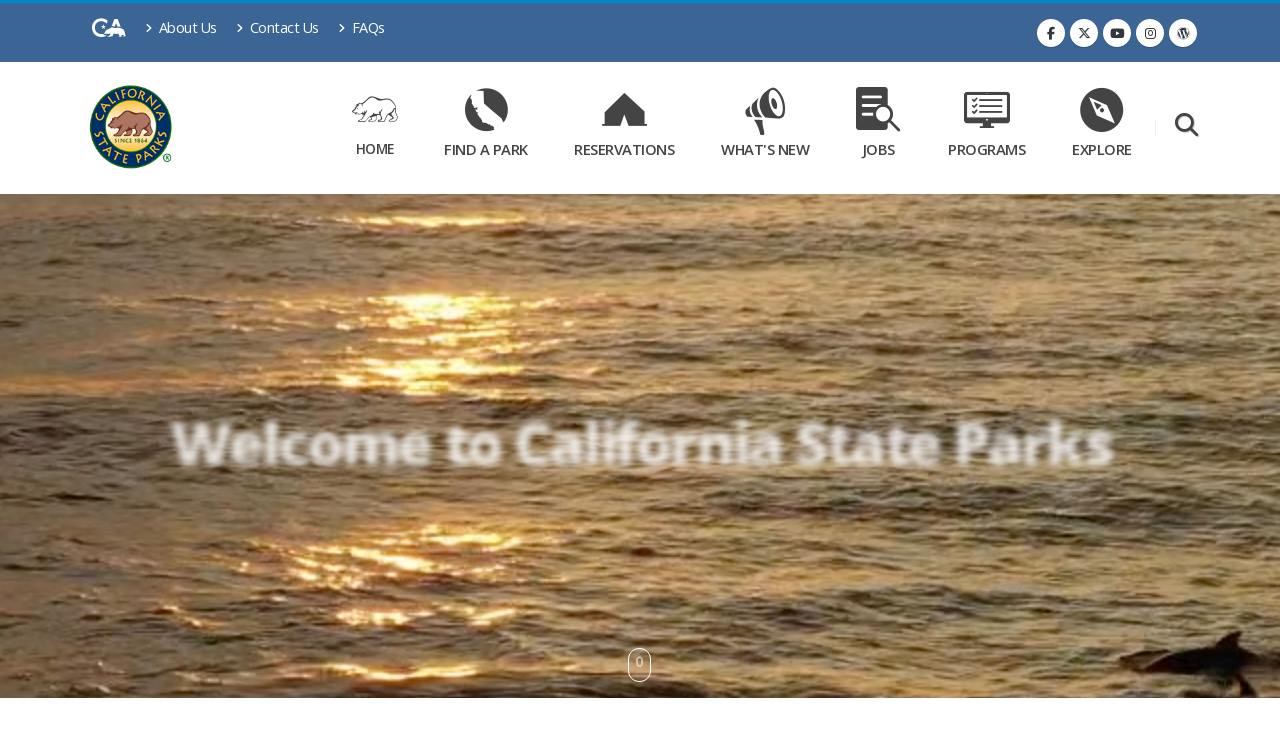

--- FILE ---
content_type: text/html; charset=utf-8
request_url: https://www.parks.ca.gov/
body_size: 13052
content:
<!DOCTYPE html>
<html lang="en" class="no-js" prefix="og: http://ogp.me/ns#">
<head>
    <meta charset="utf-8">
    <meta http-equiv="X-UA-Compatible" content="IE=edge">
    <title>California State Parks</title>
    <meta name="keywords" content="California State Parks" />
    <meta name="description" content="California State Parks">
    <meta name="author" content="California State Parks">
    <meta property="fb:app_id" content="191332300884034" />
    <meta property="og:title" content="California State Parks" />
    <meta property="og:type" content="website" />
    <meta property="og:url" content="https://www.parks.ca.gov/" />
    <meta property="og:description" content="California State Parks, State of California">
    <meta property="og:image" content="http://www.parks.ca.gov/images/content/ParksFBImage.jpg" />
    <meta property="og:site_name" content="CA State Parks" />
    <meta name="facebook-domain-verification" content="kzz601gpcxtpdfof3f5u8672b107qn" />

    <!-- Favicon -->
    <link rel="shortcut icon" href="/img/content/favicon.ico" type="image/x-icon" />
    <link rel="apple-touch-icon" sizes="144x144" href="/Images/Icons/touch-icon-ipad-retina.png">
    <link rel="apple-touch-icon" sizes="114x114" href="/Images/Icons/touch-icon-iphone-retina.png">
    <link rel="apple-touch-icon" sizes="72x72" href="/Images/Icons/touch-icon-ipad.png">
    <link rel="apple-touch-icon" href="/Images/Icons/touch-icon-iphone.png">

    <!-- Mobile Metas -->
    <meta name="viewport" content="width=device-width, initial-scale=1, minimum-scale=1.0, shrink-to-fit=no">

    <!-- Web Fonts  -->
    <link href="https://fonts.googleapis.com/css?family=Open+Sans:300,400,600,700,800%7CShadows+Into+Light%7CPlayfair+Display:400" rel="stylesheet" type="text/css">

    <!-- Theme CSS -->
    <link rel="stylesheet" href="/vendor/bootstrap/css/bootstrap.min.css">
    <link rel="stylesheet" href="/vendor/fontawesome-free/css/all.min.css">
    <link rel="stylesheet" href="/vendor/animate/animate.compat.css">
    <link rel="stylesheet" href="/vendor/simple-line-icons/css/simple-line-icons.min.css">
    <link rel="stylesheet" href="/vendor/owl.carousel/assets/owl.carousel.min.css">
    <link rel="stylesheet" href="/vendor/owl.carousel/assets/owl.theme.default.min.css">
    <link rel="stylesheet" href="/vendor/magnific-popup/magnific-popup.min.css">

    <!-- Style CSS -->
    <link rel="stylesheet" href="css/demos/demo-app-landing.css">
    <link rel="stylesheet" href="/css/theme.css">
    <link rel="stylesheet" href="/css/theme-elements.css">
    <link rel="stylesheet" href="/css/theme-blog.css">

    <!-- PARKS CSS -->
    <link rel="stylesheet" href="/css/cagov.font-only.css">
    <link rel="stylesheet" href="/css/skins/default.css">
    <link rel="stylesheet" href="/css/custom.css">

    <!-- Meta Pixel Code -->
    <script>
        !function(f,b,e,v,n,t,s)
        {if(f.fbq)return;n=f.fbq=function(){n.callMethod?
        n.callMethod.apply(n,arguments):n.queue.push(arguments)};
        if(!f._fbq)f._fbq=n;n.push=n;n.loaded=!0;n.version='2.0';
        n.queue=[];t=b.createElement(e);t.async=!0;
        t.src=v;s=b.getElementsByTagName(e)[0];
        s.parentNode.insertBefore(t,s)}(window, document,'script',
        'https://connect.facebook.net/en_US/fbevents.js');
        fbq('init', '1532130818214838');
        fbq('track', 'PageView');
    </script>
    <noscript>
        <img height="1" width="1" style="display:none"
        src="https://www.facebook.com/tr?id=1532130818214838&ev=PageView&noscript=1" />
    </noscript>
    <!-- End Meta Pixel Code -->


</head>

<body class="loading-overlay-showing" data-plugin-page-transition data-loading-overlay data-plugin-options="{'hideDelay': 500}">
    <div class="loading-overlay">
        <div class="bounce-loader">
            <div class="bounce1"></div>
            <div class="bounce2"></div>
            <div class="bounce3"></div>
        </div>
    </div>

    <div class="body">

        <!--Header and Nav-->
        <header id="header" class="header-effect-shrink" data-plugin-options="{'stickyEnabled': true, 'stickyEffect': 'shrink', 'stickyEnableOnBoxed': true, 'stickyEnableOnMobile': true, 'stickyChangeLogo': true, 'stickyStartAt': 120, 'stickyHeaderContainerHeight': 70}">
    <div id="skip-to-content">
        <a href="#main-content">Skip to Main Content</a>
    </div>
    <div class="header-body border-color-primary header-body-bottom-border">
        <div class="header-top header-top-default border-bottom-0">
            <div class="container">
                <div class="header-row py-2">
                    <div class="header-column justify-content-start">
                        <div class="header-row">
                            <nav class="header-nav-top">
                                <ul class="nav nav-pills">
                                    <li><a href="https://www.ca.gov/" target="_blank" aria-label="CA-Gov"><span class="ca-gov-icon-logo font-size-30" aria-hidden="true"></span><span class="sr-only"></span></a></li>
                                    <li class="nav-item nav-item-anim-icon d-none d-md-block">
                                        <a class="nav-link pl-0" href="/?page_id=91"><i class="fas fa-angle-right"></i> About Us</a>
                                    </li>
                                    <li class="nav-item nav-item-anim-icon d-none d-md-block">
                                        <a class="nav-link" href="/Contact-Us"><i class="fas fa-angle-right"></i> Contact Us</a>
                                    </li>
                                    <li class="nav-item nav-item-anim-icon d-none d-md-block">
                                        <a class="nav-link" href="/?page_id=937"><i class="fas fa-angle-right"></i> FAQs</a>
                                    </li>
                                </ul>
                            </nav>
                        </div>
                    </div>
                    <div class="header-column justify-content-end">
                        <div class="header-row">
                            <ul class="header-social-icons social-icons d-none d-sm-block">
                                <li class="social-icons-facebook"><a href="https://www.facebook.com/CaliforniaStateParks" target="_blank" alt="Facebook link" title="Facebook"><i class="fab fa-facebook-f"></i></a></li>
                                <li class="social-icons-twitter"><a href="https://twitter.com/CAStateParks" target="_blank" alt="Twitter Link" title="Twitter"><i class="fab fa-x-twitter"></i></a></li>
                                <li class="social-icons-youtusearch be"><a href="https://www.youtube.com/user/CaliforniaStateParks" target="_blank" alt="Youtube Link" title="YouTube"><i class="fab fa-youtube"></i></a></li>
                                <li class="social-icons-instagram"><a href="https://www.instagram.com/castateparks/?hl=en" target="_blank" alt="Instagram Link" title="Instagram"><i class="fab fa-instagram"></i></a></li>
                                <li class="social-icons-wordpress"><a href="https://castateparks.wordpress.com/" target="_blank" alt="Parks Blog Link" title="Parks Blog"><i class="fab fa-wordpress"></i></a></li>
                            </ul>
                        </div>
                    </div>
                </div>
            </div>
        </div>
        <div class="header-container container">
            <div class="header-row">
                <div class="header-column">
                    <div class="header-row">
                        <div class="header-logo">
                            <a href="/">
                                <img alt="California State Parks" width="100" height="100" data-sticky-width="60" data-sticky-height="60" src="/img/content/ParksLogo.png">
                            </a>
                        </div>
                    </div>
                </div>
                <div class="header-column justify-content-end">
                    <div class="header-row">
                        <div class="header-nav header-nav-links header-nav-icons">
                            <div class="header-nav-main header-nav-main-square header-nav-main-effect-2 header-nav-main-sub-effect-1">
                                <nav class="collapse">
                                    <ul class="nav nav-pills" id="mainNav">
                                        <li class="dropdown dropdown-mega px-2">
                                            <a class="dropdown-item dropdown-toggle nav-link d-lg-flex flex-lg-column align-items-lg-center justify-content-lg-center font-size-12" aria-label="Home Link" href="/">
                                                <i class="ca-gov-icon-bear font-size-40 pb-3" aria-hidden="true"></i>
                                                Home
                                            </a>
                                            <ul class="dropdown-menu">
                                                <li>
                                                    <div class="dropdown-mega-content">
                                                        <div class="row">
                                                            <div class="col-lg-4">
                                                                <ul class="dropdown-mega-sub-nav">
                                                                    <li><a class="dropdown-item" href="/?page_id=91">About Us</a></li>
                                                                    <li><a class="dropdown-item" href="/Contact-Us">Contact Us</a></li>
                                                                    <li><a class="dropdown-item" href="/?page_id=23071">Publications</a></li>
                                                                    <li><a class="dropdown-item" href="/?page_id=24482">PRA Request</a></li>
                                                                </ul>
                                                            </div>
                                                            <div class="col-lg-4">
                                                                <ul class="dropdown-mega-sub-nav">
                                                                    <li><a class="dropdown-item" href="/?page_id=27972">Parks Director</a></li>
                                                                    <li><a class="dropdown-item" href="/?page_id=29860">Public Notices</a></li>
                                                                    <li><a class="dropdown-item" href="/?page_id=21944">Accessibility and Parks</a></li>
                                                                    <li><a class="dropdown-item" href="/?page_id=29225">Organizational Structure Opportunities.</a></li>
                                                                </ul>
                                                            </div>
                                                            <div class="col-lg-4">
                                                                <ul class="dropdown-mega-sub-nav">
                                                                    <li><a class="dropdown-item" href="https://ohv.parks.ca.gov/" target="_blank">Off-Highway Motor Vehicle Recreation Division</a></li>
                                                                    <li><a class="dropdown-item" href="https://ohp.parks.ca.gov/" target="_blank">Office of Historic Preservation</a></li>
                                                                    <li><a class="dropdown-item" href="https://dbw.parks.ca.gov/" target="_blank">Division of Boating and Waterways</a></li>
                                                                    <li><a class="dropdown-item" href="/commission">Commissions</a></li>
                                                                </ul>
                                                            </div>
                                                        </div>
                                                    </div>
                                                </li>
                                            </ul>
                                        </li>
                                        <li class="dropdown dropdown-mega px-2">
                                            <a class="dropdown-item dropdown-toggle nav-link d-lg-flex flex-lg-column align-items-lg-center justify-content-lg-center font-size-13" aria-label="Find a Park Link" href="/Find-a-Park">
                                                <i class="ca-gov-icon-ca-state font-size-40 pb-3" aria-hidden="true"></i>
                                                Find a Park
                                            </a>
                                            <ul class="dropdown-menu">
                                                <li>
                                                    <div class="dropdown-mega-content">
                                                        <div class="row">
                                                            <div class="col-lg-4">
                                                                <ul class="dropdown-mega-sub-nav">
                                                                    <li><a class="dropdown-item" href="/events">Park Events</a></li>
                                                                    <li><a class="dropdown-item" href="/?page_id=29142">Safety Tips</a></li>
                                                                    <li><a class="dropdown-item" href="/?page_id=21300">Rules and Regulations</a></li>
                                                                    <li><a class="dropdown-item" href="/?page_id=25543">Historic Sites</a></li>
                                                                </ul>
                                                            </div>
                                                            <div class="col-lg-4">
                                                                <ul class="dropdown-mega-sub-nav">
                                                                    <li><a class="dropdown-item" href="/Dogs">Dogs in Parks</a></li>
                                                                    <li><a class="dropdown-item" href="/?page_id=862">Maps</a></li>
                                                                    <li><a class="dropdown-item" href="/?page_id=24317">Travel Tips</a></li>
                                                                </ul>
                                                            </div>
                                                            <div class="col-lg-4">
                                                                <ul class="dropdown-mega-sub-nav">
                                                                    <li><a class="dropdown-item" href="/?page_id=29480">Live Video Gallery</a></li>
                                                                    <li><a class="dropdown-item" href="/?page_id=23428">Weddings at State Parks</a></li>
                                                                    <li><a class="dropdown-item" href="/?page_id=1019">Filming & Photography</a></li>
                                                                </ul>
                                                            </div>
                                                        </div>
                                                    </div>
                                                </li>
                                            </ul>
                                        </li>
                                        <li class="dropdown dropdown-mega px-2">
                                            <a class="dropdown-item dropdown-toggle nav-link d-lg-flex flex-lg-column align-items-lg-center justify-content-lg-center font-size-13" aria-label="Reservations Link" href="https://www.reservecalifornia.com" target="_blank">
                                                <i class="ca-gov-icon-tent font-size-40 pb-3" aria-hidden="true"></i>
                                                Reservations
                                            </a>
                                            <ul class="dropdown-menu">
                                                <li>
                                                    <div class="dropdown-mega-content">
                                                        <div class="row">
                                                            <div class="col-lg-4">
                                                                <ul class="dropdown-mega-sub-nav">
                                                                    <li><a class="dropdown-item" href="/?page_id=737">Reservations and Fees</a></li>
                                                                    <li><a class="dropdown-item" href="/?page_id=1051">Sales Dates</a></li>
                                                                    <li><a class="dropdown-item" href="/AvailabilityInfo">Availability Search</a></li>
                                                                    

                                                                </ul>
                                                            </div>
                                                            <div class="col-lg-4">
                                                                <ul class="dropdown-mega-sub-nav">
                                                                    <li><a class="dropdown-item" href="/?page_id=1029">Camping Information</a></li>
                                                                    <li><a class="dropdown-item" href="/?page_id=1049">Park Passes</a></li>
                                                                    <li><a class="dropdown-item" href="https://www.reservecalifornia.com/MEMBERSHIPS/AdvanceCustomerMemberships" target="_blank">Adventure Pass</a></li>
                                                                    
                                                                </ul>
                                                            </div>
                                                            <div class="col-lg-4">
                                                                <ul class="dropdown-mega-sub-nav">
                                                                    <li><a class="dropdown-item" href="https://www.reservecalifornia.com/Customers/CustomerReservations" target="_blank">Manage Reservations</a></li>
                                                                    <li><a class="dropdown-item" href="https://www.reservecalifornia.com/Activities/ProgramsAndTours" target="_blank">Guided Tours</a></li>
                                                                    <li><a class="dropdown-item" href="https://www.reservecalifornia.com/Activities/HearstCastleTours" target="_blank">Hearst Castle Tours</a></li>

                                                                </ul>
                                                            </div>
                                                        </div>
                                                    </div>
                                                </li>
                                            </ul>
                                        </li>
                                        <li class="dropdown dropdown-mega px-2">
                                            <a class="dropdown-item dropdown-toggle nav-link d-lg-flex flex-lg-column align-items-lg-center justify-content-lg-center font-size-13" aria-label="What's New Link" href="/what-is-new">
                                                <i class="ca-gov-icon-megaphone font-size-40 pb-3" aria-hidden="true"></i>
                                                What's New
                                            </a>
                                            <ul class="dropdown-menu">
                                                <li>
                                                    <div class="dropdown-mega-content">
                                                        <div class="row">
                                                            <div class="col-lg-4">
                                                                <ul class="dropdown-mega-sub-nav">
                                                                    <li><a class="dropdown-item" href="/Newsroom">Parks Newsroom</a></li>
                                                                    <li><a class="dropdown-item" href="https://castateparks.wordpress.com/" target="_blank">Parks Blog</a></li>
                                                                </ul>
                                                            </div>
                                                            <div class="col-lg-4">
                                                                <ul class="dropdown-mega-sub-nav">
                                                                    <li><a class="dropdown-item" href="/?page_id=30009">Significant Incidents Updates</a></li>
                                                                    <li><a class="dropdown-item" href="/?page_id=937">Frequently Asked Questions</a></li>
                                                                </ul>
                                                            </div>
                                                            <div class="col-lg-4">
                                                            </div>
                                                        </div>
                                                    </div>
                                                </li>
                                            </ul>
                                        </li>
                                        <li class="dropdown dropdown-mega px-2">
                                            <a class="dropdown-item dropdown-toggle nav-link d-lg-flex flex-lg-column align-items-lg-center justify-content-lg-center font-size-13" aria-label="Jobs Link" href="/jobs">
                                                <i class="ca-gov-icon-searching font-size-40 pb-3" aria-hidden="true"></i>
                                                Jobs
                                            </a>
                                            <ul class="dropdown-menu">
                                                <li>
                                                    <div class="dropdown-mega-content">
                                                        <div class="row">
                                                            <div class="col-lg-4">
                                                                <ul class="dropdown-mega-sub-nav">
                                                                    <li><a class="dropdown-item" href="https://jobs.ca.gov/CalHRPublic/Search/JobSearchResults.aspx#depid=21" target="_blank">Job Postings</a></li>
                                                                    <li><a class="dropdown-item" href="https://calcareers.ca.gov/CalHRPublic/Search/ExamSearchResults.aspx#depid=21" target="_blank">Exam Announcements</a></li>
                                                                    <li><a class="dropdown-item" href="/?page_id=26503">Careers</a></li>
                                                                </ul>
                                                            </div>
                                                            <div class="col-lg-4">
                                                                <ul class="dropdown-mega-sub-nav">
                                                                    <li><a class="dropdown-item" href="https://joincsp.parks.ca.gov/?page_id=31526">Now Recruiting</a></li>
                                                                    <li><a class="dropdown-item" href="/?page_id=847">Seasonal and Part Time</a></li>
                                                                    <li><a class="dropdown-item" href="https://joincsp.parks.ca.gov/" target="_blank">Law Enforcement Careers</a></li>
                                                                </ul>
                                                            </div>
                                                            <div class="col-lg-4">
                                                                <ul class="dropdown-mega-sub-nav">
                                                                    <li><a class="dropdown-item" href="/?page_id=886">Volunteers</a></li>
                                                                    <li><a class="dropdown-item" href="/?page_id=911">Camp/Park Hosts</a></li>
                                                                    <li><a class="dropdown-item" href="/?page_id=848">Students</a></li>
                                                                </ul>
                                                            </div>
                                                        </div>
                                                    </div>
                                                </li>
                                            </ul>
                                        </li>
                                        <li class="dropdown dropdown-mega px-2">
                                            <a class="dropdown-item dropdown-toggle nav-link d-lg-flex flex-lg-column align-items-lg-center justify-content-lg-center font-size-13" aria-label="Programs Link" href="/Programs">
                                                <i class="ca-gov-icon-desktop-checklist font-size-40 pb-3" aria-hidden="true"></i>
                                                Programs
                                            </a>
                                            <ul class="dropdown-menu">
                                                <li>
                                                    <div class="dropdown-mega-content">
                                                        <div class="row">
                                                            <div class="col-lg-4">
                                                                <ul class="dropdown-mega-sub-nav">
                                                                    <li><a class="dropdown-item" href="/?page_id=30068">Grants</a></li>
                                                                    <li><a class="dropdown-item" href="/commission">Commissions</a></li>
                                                                    <li><a class="dropdown-item" href="/?page_id=24689">Park Management</a></li>
                                                                    <li><a class="dropdown-item" href="https://artsincaliforniaparks.org/" target="_blank">Arts in California Parks</a></li>
                                                                </ul>
                                                            </div>
                                                            <div class="col-lg-4">
                                                                <ul class="dropdown-mega-sub-nav">
                                                                    <li><a class="dropdown-item" href="/?page_id=30641">Outdoors for All</a></li>
                                                                    <li><a class="dropdown-item" href="/?page_id=31316">Planning for a Changing Landscape</a></li>
                                                                    <li><a class="dropdown-item" href="/?page_id=">Outdoor Youth Connection</a></li>
                                                                </ul>
                                                            </div>
                                                            <div class="col-lg-4">
                                                                <ul class="dropdown-mega-sub-nav">
                                                                    <li><a class="dropdown-item" href="/?page_id=28711">Boating Safety</a></li>
                                                                    <li><a class="dropdown-item" href="https://kids.parks.ca.gov/">Kids Outdoors</a></li>
                                                                    <li><a class="dropdown-item" href="/?page_id=30920">EV Charging</a></li>
                                                                </ul>
                                                            </div>
                                                        </div>
                                                    </div>
                                                </li>
                                            </ul>
                                        </li>
                                        <li class="dropdown dropdown-mega px-2">
                                            <a class="dropdown-item dropdown-toggle nav-link d-lg-flex flex-lg-column align-items-lg-center justify-content-lg-center font-size-13" aria-label="Explore Link" href="/Explore">
                                                <i class="ca-gov-icon-compass font-size-40 pb-3" aria-hidden="true"></i>
                                                Explore
                                            </a>
                                            <ul class="dropdown-menu">
                                                <li>
                                                    <div class="dropdown-mega-content">
                                                        <div class="row">
                                                            <div class="col-lg-4">
                                                                <ul class="dropdown-mega-sub-nav">
                                                                    <li><a class="dropdown-item" href="https://ports.parks.ca.gov/" target="_blank">PORTS</a></li>
                                                                    <li><a class="dropdown-item" href="/?page_id=22491">Cultural Resources</a></li>
                                                                    <li><a class="dropdown-item" href="/?page_id=734">Natural Resources</a></li>

                                                                </ul>
                                                            </div>
                                                            <div class="col-lg-4">
                                                                <ul class="dropdown-mega-sub-nav">
                                                                    <li><a class="dropdown-item" href="/?page_id=21699">Interpretive Programs</a></li>
                                                                    <li><a class="dropdown-item" href="/?page_id=22743">Summer for Kids</a></li>
                                                                    <li><a class="dropdown-item" href="/?page_id=21696">Educators</a></li>
                                                                </ul>
                                                            </div>
                                                            <div class="col-lg-4">
                                                                <ul class="dropdown-mega-sub-nav">
                                                                    <li><a class="dropdown-item" href="/?page_id=24510">Community Involvement</a></li>
                                                                </ul>
                                                            </div>
                                                        </div>
                                                    </div>
                                                </li>
                                            </ul>
                                        </li>
                                    </ul>
                                </nav>

                            </div>
                            <button class="btn header-btn-collapse-nav" data-bs-toggle="collapse" data-bs-target=".header-nav-main nav">
                                <i class="fas fa-bars"></i>
                            </button>
                        </div>
                        <!-- Search -->
                        <div class="header-nav-features header-nav-features-no-border header-nav-features-lg-show-border order-1 order-lg-2">
                            <div class="header-nav-feature header-nav-features-search d-inline-flex">
                                <a href="" aria-label="Search" class="header-nav-features-toggle" alt="Search" data-focus="headerSearch"><i class="fas fa-search header-nav-top-icon text-color-light font-size-20"></i></a>
                                <div class="header-nav-features-dropdown" id="headerTopSearchDropdown">
                                    <div class="gcse-searchbox-only"></div>
                                </div>
                            </div>
                        </div>
                    </div>
                </div>
            </div>
        </div>
    </div>
</header>
        <!--Alert-->
        <div role="main" class="main">
            <!--Banner-->
            <section class="custom-section-video border-0 m-0" aria-hidden="true">
                <div class="custom-section-video-wrapper position-relative z-index-3 h-100">
                    <video autoplay loop muted playsinline poster="video/drone_dolphins_sunset_sanelijosb.jpg" src="video/drone_dolphins_sunset_sanelijosb.mp4"></video>
                    <div class="row align-items-center h-100">
                        <div class="col">
                            <div class="d-flex flex-column align-items-center justify-content-center h-100">
                                <h1 class="text-color-light font-weight-extra-bold text-12 line-height-1 mb-2 ml-2 appear-animation" data-appear-animation="blurIn" data-appear-animation-delay="1000" data-plugin-options="{'minWindowWidth': 0}">Welcome to California State Parks</h1>
                            </div>
                        </div>
                    </div>
                    <a href="#main" aria-label="Sroll To Bottom" aria-hidden="true" class="slider-scroll-button position-absolute bottom-5 left-50pct transform3dx-n50" data-hash data-hash-offset="0" data-hash-offset-lg="80" tabindex="-1">Sroll To Bottom</a>
                </div>
            </section>


            <!-- Mission -->
            <div class="container mt-3">
                <div class="row align-items-center mb-3">
                    <div class="col-lg-7 pr-5 appear-animation" data-appear-animation="fadeIn">
                        <h2 class="font-weight-normal text-6 mb-4"><strong class="font-weight-extra-bold">Our </strong>Mission</h2>
                        <p class="lead pr-2 mb-4">To provide for the health, inspiration and education of the people of California by helping to preserve the state's extraordinary biological diversity, protecting its most valued natural and cultural resources, and creating opportunities for high-quality outdoor recreation.</p>
                    </div>
                    <div class="col-lg-5">
                        <div class="row mt-2 mt-lg-0 appear-animation" data-appear-animation="fadeIn">
                            <div class="col-md-8 col-lg-6 pl-lg-0 text-center text-lg-left mx-auto">
                                <ul class="list list-unstyled list-inline ">
                                    <li class="list-inline-item"><a href="http://ohv.parks.ca.gov/" alt="OHV Link" target="_blank" class="btn btn-modern btn-rounded btn-light font-weight-bold text-color-dark text-1 btn-px-4" style="min-width: 230px;">Off-Highway Vehicles</a></li>
                                    <li class="list-inline-item"><a href="/commission" alt="Commissions Link" target="_blank" class="btn btn-modern btn-rounded btn-light font-weight-bold text-color-dark text-1 btn-px-4" style="min-width: 230px;">Commissions</a></li>
                                </ul>
                            </div>
                            <div class="col-md-8 col-lg-6 pl-lg-0 text-center text-lg-left mx-auto">
                                <ul class="list list-unstyled list-inline ">
                                    <li class="list-inline-item"><a href="http://ohp.parks.ca.gov/" target="_blank" alt="OHP link" class="btn btn-modern btn-rounded btn-light font-weight-bold text-color-dark text-1 btn-px-4" style="min-width: 230px;">Historic Preservation</a></li>
                                    <li class="list-inline-item"><a href="http://dbw.parks.ca.gov/" target="_blank" alt="DBW Link" class="btn btn-modern btn-rounded btn-light font-weight-bold text-color-dark text-1 btn-px-4" style="min-width: 230px;">Boating & Waterways</a></li>
                                </ul>
                            </div>
                        </div>
                    </div>
                </div>
            </div>
            <!--Main Campaign-->
            <!--Featured Campaigns-->
            <div class="container-fluid">
                <div class="ml-4 mr-4 mt-4 pt-2">
                    <div class="row">
                        <div class="col-md-6 col-lg-1-4 mb-3">
                            <span class="thumb-info thumb-info-lighten thumb-info-bottom-info thumb-info-bottom-info-dark thumb-info-bottom-info-show-more thumb-info-zoom">
                                <span class="thumb-info-wrapper">
                                    <img src="img/home/IncreasingAccess.jpg" class="img-fluid" alt="Increasing Access and Relevance">
                                    <span class="thumb-info-title mb-4 pl-4">
                                        <span class="thumb-info-type font-weight-bold text-5 line-height-4">Increasing Access and Relevance</span>
                                        <span class="thumb-info-inner font-weight-bold text-3 line-height-4">To expand outdoor recreation offerings and better serve the diverse and growing population.</span>
                                        <span class="thumb-info-show-more-content pr-3">
                                            <a href="/?page_id=30641" alt="Learn more about increasing access and relevance" class="btn btn-light btn-rounded btn-with-arrow-solid mb-2 mt-1">LEARN MORE<span class="fa-solid fa-arrow-right text-dark"></span></a>
                                        </span>
                                    </span>
                                </span>
                            </span>
                        </div>
                        <div class="col-md-6 col-lg-1-4 mb-3">
                            <span class="thumb-info thumb-info-lighten thumb-info-bottom-info thumb-info-bottom-info-dark thumb-info-bottom-info-show-more thumb-info-no-zoom">
                                <span class="thumb-info-wrapper">
                                    <img src="img/home/ChangingLandscape.jpg" class="img-fluid" alt="Planning for a Changing Landscape">
                                    <span class="thumb-info-title mb-4 pl-4">
                                        <span class="thumb-info-type font-weight-bold text-5 line-height-4">Planning for a Changing Landscape</span>
                                        <span class="thumb-info-inner font-weight-bold text-3 line-height-4">Wildfires, drought, and the effects of climate change on state parks are intractable challenges that call for sustainable and resilient solutions. </span>
                                        <span class="thumb-info-show-more-content pr-3">
                                            <a href="/?page_id=31316" alt="learn more about planning for a changing landscape" class="btn btn-light btn-rounded btn-with-arrow-solid mb-2 mt-1">LEARN MORE<span class="fa-solid fa-arrow-right text-dark"></span></a>
                                        </span>
                                    </span>
                                </span>
                            </span>
                        </div>
                            <div class="col-md-6 col-lg-1-4 mb-3">
                                <span class="thumb-info  thumb-info-lighten thumb-info-bottom-info thumb-info-bottom-info-dark thumb-info-bottom-info-show-more thumb-info-no-zoom">
                                    <span class="thumb-info-wrapper">
                                        <img src="img/home/TravelIdeas.jpg" class="img-fluid" alt="Travel Ideas">
                                        <span class="thumb-info-title mb-4 pl-4">
                                            <span class="thumb-info-type font-weight-bold text-5 line-height-4">Travel Ideas</span>
                                            <span class="thumb-info-inner font-weight-bold text-3 line-height-4">Plan your next adventure with comprehensive resources, including park information, reservations, passes, Apps and more.</span>
                                            <span class="thumb-info-show-more-content pr-3">
                                                <a href="https://castateparks.wordpress.com/" target="_blank" alt="Learn more about travel ideas" class="btn btn-light btn-rounded btn-with-arrow-solid mb-2 mt-1">LEARN MORE<span class="fa-solid fa-arrow-right text-dark"></span></a>
                                            </span>
                                        </span>
                                    </span>
                                </span>
                            </div>

                        <div class="col-md-6 col-lg-1-4 mb-3">
                            <span class="thumb-info thumb-info-lighten thumb-info-bottom-info thumb-info-bottom-info-dark thumb-info-bottom-info-show-more thumb-info-no-zoom">
                                <span class="thumb-info-wrapper">
                                    <img src="img/home/Grants.jpg" class="img-fluid" alt="Grants">
                                    <span class="thumb-info-title mb-4 pl-4">
                                        <span class="thumb-info-type font-weight-bold text-5 line-height-4">Grants</span>
                                        <span class="thumb-info-inner font-weight-bold text-3 line-height-4">Grants cover a diverse range of projects, such as the renovation and expansion of local parks.</span>
                                        <span class="thumb-info-show-more-content pr-3">
                                            <a href="/?page_id=30068" alt="Learn more about Grants" class="btn btn-light btn-rounded btn-with-arrow-solid mb-2 mt-1">LEARN MORE<span class="fa-solid fa-arrow-right text-dark"></span></a>
                                        </span>
                                    </span>
                                </span>
                            </span>
                        </div>
                            <div class="col-md-6 col-lg-1-4 mb-3">
                                <span class="thumb-info  thumb-info-lighten thumb-info-bottom-info thumb-info-bottom-info-dark thumb-info-bottom-info-show-more thumb-info-no-zoom">
                                    <span class="thumb-info-wrapper">
                                        <img src="img/home/ReexaminingOurPast1.jpg" class="img-fluid" alt="Reexamining our past">
                                        <span class="thumb-info-title mb-4 pl-4">
                                            <span class="thumb-info-type fontf-weight-bold text-5 line-height-4">Reexamining our past</span>
                                            <span class="thumb-info-inner font-weight-bold text-3 line-height-4">California State Parks continues to address interpretive programs and exhibits in California’s State Park System that fall short of fully contextualizing the state’s history.</span>
                                            <span class="thumb-info-show-more-content pr-3">
                                                <a href="/?page_id=30464" target="_blank" alt="Reexamining our past" class="btn btn-light btn-rounded btn-with-arrow-solid mb-2 mt-1">LEARN MORE<span class="fa-solid fa-arrow-right text-dark"></span></a>
                                            </span>
                                        </span>
                                    </span>
                                </span>
                            </div>
                        <div class="col-md-6 col-lg-1-4 mb-3">
                            <span class="thumb-info thumb-info-lighten thumb-info-bottom-info thumb-info-bottom-info-dark thumb-info-bottom-info-show-more thumb-info-no-zoom">
                                <span class="thumb-info-wrapper">
                                    <img src="img/home/ArtsInCaliforniaParks.jpg" class="img-fluid" alt="Visitors reaching high to paint the mural’s bobcat at Silverwood Lake State Recreation Area. Photo by California State Parks.">
                                    <span class="thumb-info-title mb-4 pl-4">
                                        <span class="thumb-info-type font-weight-bold text-5 line-height-4">Arts in California Parks</span>
                                        <span class="thumb-info-inner font-weight-bold text-3 line-height-4">Support artists and culture bearers as they bring creativity into our shared public lands.</span>
                                        <span class="thumb-info-show-more-content pr-3">
                                            <a href="https://artsincaliforniaparks.org/" target="_blank" alt="Arts in California Parks" class="btn btn-light btn-rounded btn-with-arrow-solid mb-2 mt-1">LEARN MORE<span class="fa-solid fa-arrow-right text-dark"></span></a>
                                        </span>
                                    </span>
                                </span>
                            </span>
                        </div>
                        <div class="col-md-6 col-lg-1-4 mb-3">
                            <span class="thumb-info  thumb-info-lighten thumb-info-bottom-info thumb-info-bottom-info-dark thumb-info-bottom-info-show-more thumb-info-no-zoom">
                                <span class="thumb-info-wrapper">
                                    <img src="img/home/OuterSpatialApp.jpg" class="img-fluid" alt="OuterSptial App">
                                    <span class="thumb-info-title mb-4 pl-4">
                                        <span class="thumb-info-type font-weight-bold text-5 line-height-4">
                                            OuterSpatial App
                                        </span>
                                        <span class="thumb-info-inner font-weight-bold text-3 line-height-4">A mobile app making it easier to connect with nature and enhance access for all to the nation’s largest state park system. </span>
                                        <span class="thumb-info-show-more-content pr-3">
                                            <a href="https://outerspatial.link/csp" alt="Link to the Outerspatial app" target="_blank" class="btn btn-light btn-rounded btn-with-arrow-solid mb-2 mt-1">LEARN MORE<span class="fa-solid fa-arrow-right text-dark"></span></a>
                                        </span>
                                    </span>
                                </span>
                            </span>
                        </div>
                        <div class="col-md-6 col-lg-1-4 mb-3">
                            <span class="thumb-info thumb-info-lighten thumb-info-bottom-info thumb-info-bottom-info-dark thumb-info-bottom-info-show-more thumb-info-no-zoom">
                                <span class="thumb-info-wrapper">
                                    <img src="img/home/VirtualAdventurer.jpg" class="img-fluid" alt="Virtual Adventurer App">
                                    <span class="thumb-info-title mb-4 pl-4">
                                        <span class="thumb-info-type font-weight-bold text-5 line-height-4">Virtual Adventurer App</span>
                                        <span class="thumb-info-inner font-weight-bold text-3 line-height-4">Experience California's cultural heritage and natural world using the latest augmented and virtual reality technology.</span>
                                        <span class="thumb-info-show-more-content pr-3">
                                            <a href="https://learning.parks.ca.gov/visitors/youth/youth-youth/virtual-adventurer" alt="Learn more about the Virtual Adventurer App" target="_blank" class="btn btn-light btn-rounded btn-with-arrow-solid mb-2 mt-1">LEARN MORE<span class="fa-solid fa-arrow-right text-dark"></span></a>
                                        </span>
                                    </span>
                                </span>
                            </span>
                        </div>
                    </div>
                </div>
            </div>

            <!--Reservations-->
            <section class="section section-height-3 bg-color-grey-scale-1 border-0 m-0 appear-animation" data-appear-animation="fadeIn" data-appear-animation-delay="200">
                <div class="container">
                    <div class="row align-items-center">
                        <div class="col-md-6 col-lg-7 col-xl-6 ">
                            <h2 class="font-weight-bold text-9 mb-4">Start booking your next adventure with us on ReserveCalifornia</h2>
                            <p class="lead mb-4 pb-3">Our new reservation system improves service delivery to our visitors online and in our park units. You’ll be able to explore California’s outdoor recreational opportunities in a more modern way via interactive maps and other online tools. Go invent your adventure! View the FAQs.</p>
                            <a href="https://www.reservecalifornia.com/Web/" trget="_blank" class="btn btn-primary btn-outline btn-rounded font-weight-semibold btn-px-5 py-3 text-center">MAKE A RESERVATION</a>
                        </div>
                        <div class="col-md-6 col-lg-5 col-xl-6 text-center pr-5 mb-5 mb-md-0 ">
                            <img src="img/home/ResrevationsImage.png" class="img-fluid" alt="Reservation Image" />
                        </div>
                    </div>
                </div>
            </section>


            <!--Park Passes -->
            <section class="section section-height-3 bg-color-light border-0 m-0 appear-animation" data-appear-animation="fadeIn" data-appear-animation-delay="200">
                <div class="container container-lg">
                    <div class="row align-items-center">
                        <div class="col-md-6 col-lg-5 col-xl-6 text-center pr-5 mb-5 mb-md-0">
                            <img src="img/home/AnnualPassAd2020.jpg" class="img-fluid" alt="Annual Pass Graphic" />
                        </div>
                        <div class="col-md-6 col-lg-7 col-xl-6">
                            <h2 class="font-weight-bold text-9 mb-4">Buy your annual pass now</h2>
                            <p class="lead mb-4 pb-3">Are you a frequent visitor to a favorite state park, or love to sample the beauty of the state from north to south? A California State Parks Annual Pass may be for you. Our Annual Passes offer something for everyone, and make great gifts throughout the year! Please visit our passes page for additional information.</p>
                            <a href="https://www.parks.ca.gov/?page_id=1049" class="btn btn-primary btn-outline btn-rounded font-weight-semibold btn-px-5 py-3 text-center">GET YOUR PARK ANNUAL PASS</a>
                        </div>
                    </div>
                </div>
            </section>

            <!-- About Parks Secion -->
            <section class="section section-angled border-0 section-angled-reverse  my-0 bg-color-grey-scale-1">
                <div class="section-angled-layer-top bg-light"></div>
                <div class="section-angled-layer-bottom bg-color-white"></div>
                <div class="section-angled-content">
                    <div class="container my-5 py-5">
                        <div class="row">
                            <div class="col text-center">
                                <h2 class="font-weight-normal line-height-2 text-8 mb-5"><strong>More</strong> about CA State Parks</h2>
                            </div>
                        </div>
                        <div class="content-grid">
                            <div class="row content-grid-row text-center">
                                <div class="col-md-6 col-lg-4 content-grid-item flex-column p-4">
                                    <img src="/pages/21491/images/icon-computer.png" class="img-fluid mb-4" alt="Reservations and Fees Logo" />
                                    <h3 class="font-weight-semibold text-transform-none text-5 mb-3"><a href="/?page_id=737">Reservations and Fees</a></h3>
                                    <p class="mb-0">Feel the breeze through the pines, smell an aromatic campfire, hear the waves gently lap the shoreline.</p>
                                </div>
                                <div class="col-md-6 col-lg-4 content-grid-item flex-column p-4">
                                    <img src="/pages/21491/images/icon-shopping.png" class="img-fluid mb-4" alt="Parks Store Logo" />
                                    <h3 class="font-weight-semibold text-transform-none text-5 mb-3"><a href="https://store.parks.ca.gov/" target="_blank">Online Store</a></h3>
                                    <p class="mb-0">Operated by PRIDE Industries, this site sells California State Parks passes, apparel, and publications to the public.</p>
                                </div>
                                <div class="col-md-6 col-lg-4 content-grid-item flex-column p-4">
                                    <img src="/pages/21491/images/icon-tree.png" class="img-fluid mb-4" alt="Find a Park Logo" />
                                    <h3 class="font-weight-semibold text-transform-none text-5 mb-3"><a href="/find-a-park">Find a Park</a></h3>
                                    <p class="mb-0">We have an easier way to Find a Park by simply choosing the first letter of the name, by activities or facilities, by a region within the State or by a specific city.</p>
                                </div>
                                <div class="col-md-6 col-lg-4 content-grid-item flex-column p-4">
                                    <img src="/pages/21491/images/icon-communication.png" class="img-fluid mb-4" alt="Newsroom Logo" />
                                    <h3 class="font-weight-semibold text-transform-none text-5 mb-3"><a href="/Newsroom">Newsroom</a></h3>
                                    <p class="mb-0">Stay up to date on the latest news and announcements from California State Parks.</p>
                                </div>
                                <div class="col-md-6 col-lg-4 content-grid-item flex-column p-4">
                                    <img src="/pages/21491/images/icon-handiicap.png" class="img-fluid mb-4" alt="Accessible Parks Logo" />
                                    <h3 class="font-weight-semibold text-transform-none text-5 mb-3"><a href="http://access.parks.ca.gov/home.asp" target="_blank">Accessible Parks</a></h3>
                                    <p class="mb-0">Making sure that everyone - including visitors with disabilities - has access to the natural and cultural wonders that make up California State Parks.</p>
                                </div>
                                <div class="col-md-6 col-lg-4 content-grid-item flex-column p-4">
                                    <img src="/pages/21491/images/icon-calendar.png" class="img-fluid mb-4" alt="Park Events Logo" />
                                    <h3 class="font-weight-semibold text-transform-none text-5 mb-3"><a href="/Events">Events</a></h3>
                                    <p class="mb-0">See what is happening at a park near you.</p>
                                </div>
                            </div>
                        </div>
                    </div>
                </div>
            </section>


            <!--Exec Info-->
            <section class="section section-default bg-color-light border-0 m-0 p-2 appear-animation" data-appear-animation="fadeIn" data-appear-animation-delay="200">
                <div class="container py-2">
                    <div class="row featured-boxes featured-boxes-style-4">
                        <div class="col-md-6 col-lg-4 my-1">
                            <a href="https://www.gov.ca.gov/" target="_blank"><img class="img-fluid appear-animation" src="/img/home/gov-banner-v5.5-1.png" alt="Governor of CA" data-appear-animation="expandIn" data-appear-animation-delay="200"></a>
                        </div>
                        <div class="col-md-6 col-lg-4 my-1">
                            <a href="/?page_id=27972"><img class="img-fluid appear-animation" src="img/home/director-banner.png" alt="State Parks Director" data-appear-animation="expandIn" data-appear-animation-delay="400"></a>
                        </div>
                        <div class="col-md-6 col-lg-4 my-1">
                            <a href="https://resources.ca.gov/About-Us/Secretary-Crowfoot" target="_blank"><img class="img-fluid appear-animation" src="img/home/sec-banner.png" alt="Resources Secretary" data-appear-animation="expandIn" data-appear-animation-delay="600"></a>
                        </div>
                    </div>

                </div>
            </section>


        </div>
        <!--Footer-->
        <footer id="footer">
    <div class="container my-4">
        <div class="row pt-5 py-lg-5">
            <div class="col-md-5 mb-5 mb-lg-0">
                <h5 class="text-6 text-transform-none font-weight-light text-color-light mb-4">Connect with California State Parks</h5>
                <p class="text-4 mb-4">Sign up to receive the latest news directly to your email.</p>
                <ul class="list list-unstyled list-inline">
                    <li class="list-inline-item"><a href="https://public.govdelivery.com/accounts/CNRA/signup/47136" target="_blank" class="btn btn-modern btn-rounded btn-light font-weight-bold text-color-dark text-2 btn-px-4" style="min-width: 210px;">Subscribe Now</a></li>
                </ul>
            </div>
            <div class="col-md-4  mb-5 mb-lg-0">
                <h5 class="text-6 text-transform-none font-weight-light text-color-light mb-4">Important Links</h5>
                <ul class="text-5 list list-icons list-icons-sm mb-0">
                    <li><i class="fas fa-angle-right top-8"></i> <a class="link-hover-style-1" href="/?page_id=29142">Safety Tips</a></li>
                    <li><i class="fas fa-angle-right top-8"></i> <a class="link-hover-style-1" href="/?page_id=30521">E-bikes</a></li>
                    <li><i class="fas fa-angle-right top-8"></i> <a class="link-hover-style-1" href="/?page_id=30920">EV Charging</a></li>
                    <li><i class="fas fa-angle-right top-8"></i> <a class="link-hover-style-1" href="/?page_id=30641">Free Passes</a></li>
                    <li><i class="fas fa-angle-right top-8"></i> <a class="link-hover-style-1" href="https://outerspatial.link/csp" target="_blank">Parks Mobile App</a></li>
                    <li><i class="fas fa-angle-right top-8"></i> <a class="link-hover-style-1" href="/Dogs" target="_blank">Dogs in Parks</a></li>
                    <li><i class="fas fa-angle-right top-8"></i> <a class="link-hover-style-1" href="https://www.firewood.ca.gov/" target="_blank">Buy It Where You Burn It</a></li>
                </ul>
            </div>
            <div class="col-md-3 ">
                <h5 class="text-6 text-transform-none font-weight-light text-color-light mb-4">Follow Us</h5>
                <ul class="footer-social-icons social-icons m-0">
                    <li class="social-icons-facebook"><a href="https://www.facebook.com/CaliforniaStateParks" target="_blank" alt="Facebook link" title="Facebook"><i class="fab fa-facebook-f"></i></a></li>
                    <li class="social-icons-twitter"><a href="https://twitter.com/CAStateParks" target="_blank" alt="Twitter Link" title="Twitter"><i class="fab fa-x-twitter"></i></a></li>
                    <li class="social-icons-youtube"><a href="https://www.youtube.com/user/CaliforniaStateParks" target="_blank" alt="Youtube Link" title="YouTube"><i class="fab fa-youtube"></i></a></li>
                    <li class="social-icons-instagram"><a href="https://www.instagram.com/castateparks/?hl=en" target="_blank" alt="Instagram Link" title="Instagram"><i class="fab fa-instagram"></i></a></li>
                    <li class="social-icons-wordpress"><a href="https://castateparks.wordpress.com/" target="_blank" alt="Parks Blog Link" title="Parks Blog"><i class="fab fa-wordpress"></i></a></li>
                </ul>
                <h5 class="text-6 text-transform-none font-weight-light text-color-light mt-4 mb-4">Contact Us</h5>
                <p class="text-4 mb-0"><span class="far fa-envelope text-color-primary"></span> <span class="text-color-light"><a href="/Contact-Us">Have a question? Use the Contact Us Page.</a></span></p>
            </div>
        </div>
    </div>

    <div class="footer-copyright">
        <div class="container py-2">
            <div class="row py-3">
                <div class="col-md-1 d-flex align-items-center justify-content-center justify-content-lg-start mb-2 mb-lg-0">
                    <a href="/" class="logo pr-0 pr-lg-3">
                        <img alt="California Sttate parks" src="/img/content/small_logo.png" class="opacity-5" height="55">
                    </a>
                </div>
                <div class="col-md-4 d-flex align-items-center justify-content-center justify-content-lg-start mb-4 mb-lg-0 text-color-light">
                    <p>© Copyright <script>document.write(new Date().getFullYear());</script>. All Rights Reserved.</p>
                </div>
                <div class="col-md-7 d-flex align-items-center justify-content-center justify-content-lg-end">
                    <nav id="sub-menu text-color-light">
                        <ul>
                            <li><span class="fas fa-angle-right"></span><a href="/?page_id=937" class="ml-1 text-decoration-none"> FAQ's</a></li>
                            <li><span class="fas fa-angle-right"></span><a href="/ConditionsOfUse" class="ml-1 text-decoration-none"> Conditions of Use</a></li>
                            <li><span class="fas fa-angle-right"></span><a href="/Privacy" class="ml-1 text-decoration-none"> Privacy Policy</a></li>
                            <li><span class="fas fa-angle-right"></span><a href="/Accessibility" class="ml-1 text-decoration-none"> Accessibility</a></li>
                            <li><span class="fas fa-angle-right"></span><a href="/?page_id=21944" class="ml-1 text-decoration-none"> Accessible parks</a></li>
                            <li><span class="fas fa-angle-right"></span><a href="/SiteMap" class="ml-1 text-decoration-none"> Site Map</a></li>
                        </ul>
                    </nav>
                </div>
            </div>
        </div>
    </div>
</footer>
    </div>

    <!-- Vendor -->
    <script src="/vendor/plugins/js/plugins.min.js"></script>

    <!-- Theme Base, Components and Settings -->
    <script src="/js/theme.js"></script>

    <!-- Theme Custom -->
    <script src="js/custom.js"></script>

    <!-- Theme Initialization Files -->
    <script src="/js/theme.init.js"></script>

    <!-- Google Translate -->
    <script type="text/javascript">function googleTranslateElementInit() {
            new google.translate.TranslateElement({ pageLanguage: 'en', layout: google.translate.TranslateElement.InlineLayout.VERTICAL }, 'google_translate_element');
        }</script>
    <script type="text/javascript" src="https://translate.google.com/translate_a/element.js?cb=googleTranslateElementInit"></script>
    <script type="text/javascript">//SiteImprove temporary analytics
        /*<![CDATA[*/
        (function () {
            var sz = document.createElement('script'); sz.type = 'text/javascript'; sz.async = true;
            sz.src = '//siteimproveanalytics.com/js/siteanalyze_88041.js';
            var s = document.getElementsByTagName('script')[0]; s.parentNode.insertBefore(sz, s);
        })();
        /*]]>*/

        // Google Custom Search
        (function () {
            var cx = '004922755985061351621:l-sxzpiswla';
            var gcse = document.createElement('script');
            gcse.type = 'text/javascript';
            gcse.async = true;
            gcse.src = 'https://cse.google.com/cse.js?cx=' + cx;
            var s = document.getElementsByTagName('script')[0];
            s.parentNode.insertBefore(gcse, s);
        })();</script>
    <script type="text/javascript">var _gaq = _gaq || [];
        _gaq.push(['b._setAccount', 'UA-3419582-2']); // statewide analytics - do not remove or change
        _gaq.push(['b._setDomainName', '.ca.gov']);
        _gaq.push(['b._trackPageview']);

        (function () {
            var ga = document.createElement('script'); ga.type = 'text/javascript'; ga.async = true;
            ga.src = ('https:' == document.location.protocol ? 'https://ssl' : 'http://www') + '.google-analytics.com/ga.js';
            var s = document.getElementsByTagName('script')[0]; s.parentNode.insertBefore(ga, s);
        })();</script>
    <script async src="https://www.googletagmanager.com/gtag/js?id=G-NQRMQVQ7T5"></script>
    <script>window.dataLayer = window.dataLayer || [];
        function gtag() { dataLayer.push(arguments); }
        gtag('js', new Date());

        gtag('config', 'G-NQRMQVQ7T5');</script>
</body>
</html>


--- FILE ---
content_type: text/css
request_url: https://www.parks.ca.gov/css/demos/demo-app-landing.css
body_size: 1134
content:
html, body, .body {
		max-width: 100%;
		overflow-x: hidden;
}

.custom-font-size-1 {
		font-size: 50px;
}

@media (min-width: 992px) {
		.custom-font-size-1 {
				font-size: 60px;
				line-height:60px;
		}
}

.btn-outline {
		border-width: 1px;
}

@media (min-width: 992px) {
		#header .header-nav-main nav > ul > li > a {
				font-size: 14px;
		}
}

.custom-stroke-text-effect-1 {
		-webkit-text-fill-color: transparent;
		-webkit-text-stroke-width: 1px;
		-webkit-text-stroke-color: var(--default);
		white-space: nowrap;
}

.custom-carousel-1 {
		position: relative;
		background: url(../../img/demos/app-landing/backgrounds/bg-smartphone.png);
		width: 344px;
		height: 636px;
}

.custom-carousel-1 .owl-carousel {
		padding: 72px 0 0 3px;
}

.custom-carousel-1 .owl-carousel .owl-nav button.owl-next:before {
		font-size: 32px !important;
}

.custom-carousel-1 .owl-carousel .owl-nav button.owl-prev {
		left: -12px;
}

.custom-carousel-1 .owl-carousel .owl-nav button.owl-prev:before {
		font-size: 32px !important;
}

.custom-call-to-action {
		margin-left: 50px;
		margin-right: 50px;
		border-radius: 70px;
}

.custom-feature-box-1 .feature-box-icon {
		width: 4.5em;
		height: 4.5em;
}

.custom-feature-box-1 .feature-box-icon:after {
		display: none !important;
}

@media (min-width: 992px) {
		.custom-img-1 {
				position: absolute;
				top: -35%;
				right: -25px;
		}
}

.custom-svg-1 {
		position: absolute;
		right: -200%;
		top: -60%;
}

@media (min-width: 992px) {
		.custom-svg-1 {
				right: -78%;
		}
}

@media (min-width: 1200px) {
		.custom-svg-1 {
				right: -45%;
		}
}

@media (min-width: 1440px) {
		.custom-svg-1 {
				right: -35%;
		}
}

@media (min-width: 1680px) {
		.custom-svg-1 {
				right: -21%;
		}
}

.custom-svg-2 {
		position: absolute;
		left: -120%;
		top: -207%;
		display: none;
}

@media (min-width: 992px) {
		.custom-svg-2 {
				display: block;
		}
}

@media (min-width: 1200px) {
		.custom-svg-2 {
				left: -100%;
		}
}

@media (min-width: 1440px) {
		.custom-svg-2 {
				left: -75%;
		}
}

@media (min-width: 1680px) {
		.custom-svg-2 {
				left: -55%;
		}
}

.custom-svg-3 {
		position: absolute;
		right: -120%;
		top: 12%;
		display: none;
}

@media (min-width: 992px) {
		.custom-svg-3 {
				display: block;
		}
}

@media (min-width: 1200px) {
		.custom-svg-3 {
				right: -100%;
		}
}

@media (min-width: 1440px) {
		.custom-svg-3 {
				right: -75%;
		}
}

@media (min-width: 1680px) {
		.custom-svg-3 {
				right: -55%;
		}
}

.custom-svg-4 {
		position: absolute;
		left: -120%;
		top: 0%;
		display: none;
}

@media (min-width: 992px) {
		.custom-svg-4 {
				display: block;
		}
}

@media (min-width: 1200px) {
		.custom-svg-4 {
				left: -100%;
		}
}

@media (min-width: 1440px) {
		.custom-svg-4 {
				left: -75%;
		}
}

@media (min-width: 1680px) {
		.custom-svg-4 {
				left: -55%;
		}
}

.custom-el {
		position: absolute;
		display: none;
}

@media (min-width: 992px) {
		.custom-el {
				display: block;
		}
}

.custom-el-circle {
		border: 2px solid var(--grey-500);
		border-radius: 50%;
}

.custom-el-rounded-rectangle {
		border: 2px solid var(--grey-500);
		border-radius: var(--border-radius);
}

.custom-el-blur-1 {
		filter: blur(1px);
}

.custom-el-blur-2 {
		filter: blur(2px);
}

.custom-rotate-45 {
		transform: rotate(45deg);
}

@media (min-width: 992px) {
		.custom-steps-icons {
				display: flex;
		}
}

.custom-steps-icons .custom-steps-icon {
		text-align: center;
}

.custom-steps-icons .custom-steps-icon .animated-icon {
		border: 1px solid #d9d9d9;
		padding: 14px;
		border-radius: 50%;
		max-width: 105px;
		margin: 0 auto;
}

.custom-steps-icons .custom-steps-icon h4 {
		font-size: 18px;
		font-weight: bold;
		letter-spacing: -0.5px;
		display: inline-block;
		margin-top: 5px;
		margin-bottom: 15px;
}

@media (min-width: 992px) {
		.custom-steps-icons .custom-steps-icon h4 {
				margin-top: 10px;
				margin-bottom: 0;
		}
}

.custom-steps-icons .custom-steps-connect {
		position: relative;
		min-width: 115px;
}

.custom-steps-icons .custom-steps-connect-dots {
		position: absolute;
		top: 15%;
		left: 5px;
		visibility: hidden;
}

@media (min-width: 992px) {
		.custom-steps-icons .custom-steps-connect-dots {
				visibility: visible;
		}
}

.custom-steps-icons .custom-steps-connect-point {
		position: absolute;
		top: 15%;
		left: 98px;
		margin-top: 15px;
		visibility: hidden;
}

@media (min-width: 992px) {
		.custom-steps-icons .custom-steps-connect-point {
				visibility: visible;
		}
}


--- FILE ---
content_type: text/css
request_url: https://www.parks.ca.gov/css/theme.css
body_size: 62867
content:
html {
	direction: ltr;
	overflow-x: hidden;
	box-shadow: none !important;
}

@media (prefers-reduced-motion: no-preference) {
	:root {
		scroll-behavior: auto;
	}
}

body {
	background-color: var(--light);
	color: var(--default);
	font-family: "Open Sans", Arial, sans-serif;
	/*font-size: 14px; OV */
	line-height: 26px;
	margin: 0;
	-webkit-font-smoothing: antialiased;
	-webkit-text-size-adjust: 100%;
}

body a {
	outline: none !important;
}

/* Selection */
::-moz-selection {
	color: var(--primary-inverse);
	background: var(--primary);
}

::selection {
	color: var(--primary-inverse);
	background: var(--primary);
}

/* Body */
.body {
	background-color: var(--light);
}

html.safari:not(.no-safari-overflow-x-fix) .body {
	overflow-x: hidden;
}

a {
	text-decoration: underline;
}

a:not(.btn):hover {
	text-decoration: underline;
}

li {
	line-height: 24px;
}

@media (max-width: 575px) {
	body {
		font-size: 13px;
	}
}

/* Bootstrap Vars */
.offcanvas, .offcanvas-xxl, .offcanvas-xl, .offcanvas-lg, .offcanvas-md, .offcanvas-sm {
	--bs-offcanvas-zindex: 10000;
}

/* Header */
#header {
	position: relative;
	z-index: 1030;
}

#header .header-body {
	display: flex;
	flex-direction: column;
	background: var(--light);
	transition: min-height 0.3s ease;
	width: 100%;
	border-top: 3px solid #EDEDED;
	border-bottom: 1px solid transparent;
	z-index: 1001;
}

#header .header-body.header-body-bottom-border-fixed {
	border-bottom: 1px solid rgba(234, 234, 234, 0.5) !important;
}

#header .header-body[class*="border-color-"] {
	border-bottom: 0 !important;
}

#header .header-container {
	position: relative;
	display: flex;
	flex-flow: row wrap;
	align-items: center;
	transition: ease height 300ms;
}

@media (max-width: 991px) {
	#header .header-container:not(.container):not(.container-fluid) .header-nav-main {
		padding: 0 0.75rem;
	}
}

#header .header-container.header-container-height-xs {
	height: 80px;
}

#header .header-container.header-container-height-sm {
	height: 100px;
}

#header .header-container.header-container-height-md {
	height: 125px;
}

#header .header-container.header-container-height-lg {
	height: 145px;
}

#header .container {
	position: relative;
}

@media (max-width: 767px) {
	#header .container {
		width: 100%;
	}
}

#header .header-row {
	display: flex;
	flex-grow: 1;
	align-items: center;
	align-self: stretch;
	max-height: 100%;
}

#header .header-column {
	display: flex;
	align-self: stretch;
	align-items: center;
	flex-grow: 1;
	flex-direction: column;
}

#header .header-column.header-column-border-right {
	border-right: 1px solid rgba(0, 0, 0, 0.06);
}

#header .header-column.header-column-border-left {
	border-left: 1px solid rgba(0, 0, 0, 0.06);
}

#header .header-column .header-row {
	justify-content: inherit;
}

#header .header-column .header-extra-info {
	list-style: outside none none;
	margin: 0;
	padding: 0;
}

#header .header-column .header-extra-info li {
	display: inline-flex;
	margin-left: 25px;
}

#header .header-column .header-extra-info li .header-extra-info-icon {
	font-size: 32px;
	font-size: 2rem;
	margin-right: 10px;
}

#header .header-column .header-extra-info li .header-extra-info-text label {
	display: block;
	margin: 0;
	color: #999;
	font-size: 12px;
	font-size: 0.75rem;
	line-height: 1.2;
}

#header .header-column .header-extra-info li .header-extra-info-text strong {
	display: block;
	margin: 0;
	color: var(--dark--200);
	font-size: 14.4px;
	font-size: 0.9rem;
	line-height: 1.3;
}

#header .header-column .header-extra-info li .header-extra-info-text a {
	color: var(--dark--200);
}

#header .header-column .header-extra-info li .feature-box p {
	margin: 0;
}

#header .header-column .header-extra-info li .feature-box small {
	position: relative;
	top: -4px;
	font-size: 80%;
}

#header.header-no-min-height .header-body {
	min-height: 0 !important;
}

#header .header-top {
	display: flex;
	align-items: center;
	border-bottom: 2px solid rgba(0, 0, 0, 0.06);
	min-height: 47px;
}

#header .header-top.header-top-light-border-bottom {
	border-bottom-color: var(--light-rgba-10);
}

#header .header-top.header-top-simple-border-bottom {
	border-bottom-width: 1px;
}

#header .header-top.header-top-default {
	background: var(--grey-100);
}

#header .header-top.header-top-borders {
	border-bottom-width: 1px;
}

#header .header-top.header-top-borders .nav-item-borders {
	border-right: 1px solid rgba(0, 0, 0, 0.06);
	padding-left: 12px;
	padding-right: 12px;
}

#header .header-top.header-top-borders .nav-item-borders:first-child {
	padding-left: 0;
}

#header .header-top.header-top-borders .nav-item-borders:last-child {
	border-right: 0;
}

#header .header-top.header-top-light-borders {
	border-bottom-color: var(--light-rgba-20);
}

#header .header-top.header-top-light-borders.header-top-borders .nav-item-borders {
	border-right-color: var(--light-rgba-20);
}

#header .header-top.header-top-light-2-borders {
	border-bottom-color: rgba(255, 255, 255, 0.06);
}

#header .header-top.header-top-light-2-borders.header-top-borders .nav-item-borders {
	border-right-color: rgba(255, 255, 255, 0.06);
}

#header .header-top.header-top-bottom-containered-border {
	border-bottom: 0;
}

#header .header-top.header-top-bottom-containered-border > .container > .header-row {
	border-bottom: 1px solid rgba(0, 0, 0, 0.06);
}

#header .header-top.header-top-small-minheight {
	min-height: 38px;
}

#header .header-top.header-top-semi-transparent {
	background-color: rgba(0, 0, 0, 0.15);
}

#header .header-top.header-top-semi-transparent-light {
	background-color: rgba(255, 255, 255, 0.15);
}

#header .header-logo {
	margin: 16px 0;
	margin: 1rem 0;
	position: relative;
	z-index: 1;
}

#header .header-logo img {
	transition: all 0.3s ease;
	position: relative;
	top: 0;
	image-rendering: -webkit-optimize-contrast;
	transform: translateZ(0);
}

#header .header-nav {
	padding: 16px 0;
	padding: 1rem 0;
	min-height: 70px;
}

#header .header-nav-top {
	display: flex;
	align-self: stretch;
	align-items: center;
}

#header .header-nav-top .nav > li > a, #header .header-nav-top .nav > li > span {
	color: #999;
	font-size: 0.9em;
	padding: 6px 10px;
	display: inline-block;
	letter-spacing: -0.5px;
}

#header .header-nav-top .nav > li > a [class*="fa-"], #header .header-nav-top .nav > li > a .icons, #header .header-nav-top .nav > li > span [class*="fa-"], #header .header-nav-top .nav > li > span .icons {
	margin-right: 3px;
	font-size: 0.8em;
	position: relative;
}

#header .header-nav-top .nav > li > a {
	text-decoration: none;
}

#header .header-nav-top .nav > li > a:hover, #header .header-nav-top .nav > li > a a:focus {
	background: transparent;
}

#header .header-nav-top .nav > li.open > .dropdown-menu-toggle, #header .header-nav-top .nav > li.accessibility-open > .dropdown-menu-toggle {
	border-radius: var(--border-radius) var(--border-radius) 0 0;
}

#header .header-nav-top .nav > li + .nav-item-left-border {
	margin-left: 10px;
	padding-left: 10px;
	position: relative;
}

#header .header-nav-top .nav > li + .nav-item-left-border:after {
	background: rgba(0, 0, 0, 0.08);
	content: "";
	width: 1px;
	height: 16px;
	position: absolute;
	display: block;
	top: 50%;
	transform: translate3d(0, -50%, 0);
	left: 0;
}

#header .header-nav-top .nav > li + .nav-item-right-border {
	margin-right: 10px;
	padding-right: 10px;
	position: relative;
}

#header .header-nav-top .nav > li + .nav-item-right-border:before {
	background: rgba(0, 0, 0, 0.08);
	content: "";
	width: 1px;
	height: 16px;
	position: absolute;
	display: block;
	top: 50%;
	transform: translate3d(0, -50%, 0);
	right: 0;
}

#header .header-nav-top .nav > li.nav-item-left-border.nav-item-left-border-remove:after {
	content: none;
}

#header .header-nav-top .nav > li.nav-item-left-border.nav-item-right-border-remove:before {
	content: none;
}

@media (max-width: 575px) {
	#header .header-nav-top .nav > li:not(.d-none) {
		margin-left: 0;
		padding-left: 0;
	}
}

@media (max-width: 767px) {
	#header .header-nav-top .nav > li.nav-item-left-border-remove.d-none {
		margin-left: 0;
		padding-left: 0;
	}

	#header .header-nav-top .nav > li.nav-item-right-border-remove.d-none {
		margin-left: 0;
		padding-left: 0;
	}
}

#header .header-nav-top .nav > li.nav-item-left-border.nav-item-left-border-show:after {
	content: '';
}

#header .header-nav-top .nav > li.nav-item-right-border.nav-item-right-border-show:after {
	content: '';
}

@media (min-width: 576px) {
	#header .header-nav-top .nav > li.nav-item-left-border.nav-item-left-border-sm-show:after {
		content: '';
	}

	#header .header-nav-top .nav > li.nav-item-right-border.nav-item-right-border-sm-show:after {
		content: '';
	}
}

@media (min-width: 768px) {
	#header .header-nav-top .nav > li.nav-item-left-border.nav-item-left-border-md-show:after {
		content: '';
	}

	#header .header-nav-top .nav > li.nav-item-right-border.nav-item-right-border-md-show:after {
		content: '';
	}
}

@media (min-width: 992px) {
	#header .header-nav-top .nav > li.nav-item-left-border.nav-item-left-border-lg-show:after {
		content: '';
	}

	#header .header-nav-top .nav > li.nav-item-right-border.nav-item-right-border-lg-show:after {
		content: '';
	}
}

@media (min-width: 1200px) {
	#header .header-nav-top .nav > li.nav-item-left-border.nav-item-left-border-xl-show:after {
		content: '';
	}

	#header .header-nav-top .nav > li.nav-item-right-border.nav-item-right-border-xl-show:after {
		content: '';
	}
}

#header .header-nav-top .nav > li.nav-item.dropdown.show .nav-link {
	background: transparent;
}

#header .header-nav-top .nav > li.nav-item:not(.dropdown) > a [class*="fa-"], #header .header-nav-top .nav > li.nav-item:not(.dropdown) > a .icons {
	left: -1px;
	top: -1px;
}

#header .header-nav-top .nav > li.nav-item-anim-icon > a:hover [class*="fa-"], #header .header-nav-top .nav > li.nav-item-anim-icon > a:hover .icons {
	animation: navItemArrow 600ms ease;
	animation-iteration-count: infinite;
}

#header .header-nav-top .dropdown .dropdown-item {
	font-size: 0.75em;
}

#header .header-nav-top .dropdown-menu {
	border: 0;
	margin-top: -2px;
	margin-left: -2px;
	padding: 0;
	box-shadow: 0 10px 30px 10px rgba(0, 0, 0, 0.05);
	background: var(--light);
	padding: 3px;
	min-width: 180px;
	z-index: 10000;
	margin-right: 0;
	margin-top: 1px;
	transition: opacity .2s ease-out;
	border-radius: 0;
}

#header .header-nav-top .dropdown-menu:before {
	content: '';
	display: block;
	position: absolute;
	top: 0;
	right: 5px;
	width: 0;
	height: 0;
	border-left: 7px solid transparent;
	border-right: 7px solid transparent;
	border-bottom: 7px solid white;
	transform: translate3d(-7px, -6px, 0);
}

#header .header-nav-top .dropdown-menu.dropdow-menu-arrow-right:before {
	right: auto;
	left: 20px;
}

#header .header-nav-top .dropdown-menu a {
	color: #999;
	padding: 5px 12px;
	font-size: 0.9em;
}

#header .header-nav-top .dropdown-menu a:active {
	color: var(--light);
}

#header .header-nav-top .flag {
	margin-right: 2px;
	position: relative;
	top: -1px;
}

#header .header-nav-features {
	position: relative;
	padding-left: 20px;
	margin-left: 10px;
}

#header .header-nav-features:before, #header .header-nav-features:after {
	background: rgba(0, 0, 0, 0.03);
	content: none;
	width: 1px;
	height: 16px;
	position: absolute;
	display: block;
	top: 50%;
	transform: translate3d(0, -50%, 0);
	left: 0;
}

#header .header-nav-features.header-nav-features-divisor-lg:before, #header .header-nav-features.header-nav-features-divisor-lg:after {
	height: 72px;
}

#header .header-nav-features.header-nav-features-light:before, #header .header-nav-features.header-nav-features-light:after {
	background: rgba(255, 255, 255, 0.1);
}

#header .header-nav-features:not(.header-nav-features-no-border):before, #header .header-nav-features:not(.header-nav-features-no-border):after {
	content: '';
}

#header .header-nav-features:not(.header-nav-features-no-border):after {
	display: none;
}

#header .header-nav-features.header-nav-features-show-border:before, #header .header-nav-features.header-nav-features-show-border:after {
	content: '';
}

@media (min-width: 576px) {
	#header .header-nav-features.header-nav-features-sm-show-border:before, #header .header-nav-features.header-nav-features-sm-show-border:after {
		content: '';
	}
}

@media (min-width: 768px) {
	#header .header-nav-features.header-nav-features-md-show-border:before, #header .header-nav-features.header-nav-features-md-show-border:after {
		content: '';
	}
}

@media (min-width: 992px) {
	#header .header-nav-features.header-nav-features-lg-show-border:before, #header .header-nav-features.header-nav-features-lg-show-border:after {
		content: '';
	}
}

@media (min-width: 1200px) {
	#header .header-nav-features.header-nav-features-xl-show-border:before, #header .header-nav-features.header-nav-features-xl-show-border:after {
		content: '';
	}
}

#header .header-nav-features.header-nav-features-start {
	padding-left: 0;
	margin-left: 0;
	padding-right: 20px;
	margin-right: 10px;
}

#header .header-nav-features.header-nav-features-start:not(.header-nav-features-no-border):before {
	left: auto;
	right: 0;
}

#header .header-nav-features.header-nav-features-center {
	padding-left: 20px;
	margin-left: 10px;
	padding-right: 20px;
	margin-right: 10px;
}

#header .header-nav-features.header-nav-features-center:after {
	display: block;
	left: auto;
	right: 0;
}

#header .header-nav-features .header-nav-top-icon,
#header .header-nav-features .header-nav-top-icon-img {
	font-size: 12.8px;
	font-size: 0.8rem;
	position: relative;
	top: -1px;
	color: #444;
}

#header .header-nav-features.header-nav-features-light .header-nav-top-icon,
#header .header-nav-features.header-nav-features-light .header-nav-top-icon-img {
	color: var(--light);
}

#header .header-nav-features .header-nav-top-icon-img {
	top: -2px;
}

#header .header-nav-features .header-nav-feature {
	position: relative;
}

#header .header-nav-features .header-nav-features-dropdown {
	opacity: 0;
	top: -10000px;
	position: absolute;
	box-shadow: 0 10px 30px 10px rgba(0, 0, 0, 0.05);
	background: var(--light);
	padding: 17px;
	min-width: 300px;
	z-index: 10000;
	right: 100%;
	margin-right: -25px;
	margin-top: 30px;
	transition: opacity .2s ease-out;
	pointer-events: none;
}

#header .header-nav-features .header-nav-features-dropdown:before {
	content: '';
	display: block;
	position: absolute;
	top: 0;
	right: 5px;
	width: 0;
	height: 0;
	border-left: 7px solid transparent;
	border-right: 7px solid transparent;
	border-bottom: 7px solid white;
	transform: translate3d(-7px, -6px, 0);
}

#header .header-nav-features .header-nav-features-dropdown.show {
	opacity: 1;
	top: auto;
	pointer-events: all;
}

@media (max-width: 991px) {
	#header .header-nav-features .header-nav-features-dropdown.show {
		top: -50px;
		box-shadow: none;
	}

	#header .header-nav-features .header-nav-features-dropdown.show:before {
		display: none;
	}
}

#header .header-nav-features .header-nav-features-dropdown.header-nav-features-dropdown-arrow-dark:before {
	border-bottom-color: #181b1e;
}

@media (min-width: 992px) {
	#header .header-nav-features .header-nav-features-dropdown.header-nav-features-dropdown-reverse {
		right: auto;
		margin-right: 0;
		left: 100%;
		margin-left: -25px;
	}

	#header .header-nav-features .header-nav-features-dropdown.header-nav-features-dropdown-reverse:before {
		right: auto;
		left: 5px;
		transform: translate3d(7px, -6px, 0);
	}
}

@media (max-width: 440px) {
	#header .header-nav-features .header-nav-features-dropdown.header-nav-features-dropdown-mobile-fixed {
		position: fixed;
		right: auto;
		left: 50%;
		transform: translate3d(-50%, 0, 0);
	}

	#header .header-nav-features .header-nav-features-dropdown.header-nav-features-dropdown-mobile-fixed:before {
		content: none;
	}
}

#header .header-nav-features .header-nav-features-dropdown.header-nav-features-dropdown-force-right {
	margin-right: 6px !important;
	right: 0;
}

#header .header-nav-features .header-nav-features-dropdown.header-nav-features-dropdown-dark {
	background: var(--dark);
}

#header .header-nav-features .header-nav-features-dropdown.header-nav-features-dropdown-dark:before {
	border-bottom-color: var(--dark);
}

#header .header-nav-features .header-nav-features-cart {
	z-index: 2;
}

#header .header-nav-features .header-nav-features-cart .header-nav-features-dropdown {
	padding: 20px;
}

#header .header-nav-features .header-nav-features-cart .cart-info {
	position: absolute;
	width: 100%;
	text-align: center;
	top: 50%;
	margin-top: -4px;
	left: 0;
	padding: 0;
	display: block;
	line-height: 1;
}

#header .header-nav-features .header-nav-features-cart .cart-info .cart-qty {
	position: absolute;
	top: -12px;
	right: -10px;
	width: 15px;
	height: 15px;
	display: block;
	font-size: 9px;
	font-weight: 600;
	color: var(--light);
	background-color: #ed5348;
	text-align: center;
	line-height: 15px;
	border-radius: 20px;
	box-shadow: -1px 1px 2px 0 rgba(0, 0, 0, 0.3);
}

#header .header-nav-features .header-nav-features-cart .mini-products-list {
	list-style: none;
	margin: 0;
	padding: 0;
}

#header .header-nav-features .header-nav-features-cart .mini-products-list li {
	position: relative;
	padding: 15px 0;
	border-bottom: 1px solid #EEE;
}

#header .header-nav-features .header-nav-features-cart .mini-products-list li:first-child {
	margin-top: -15px;
}

#header .header-nav-features .header-nav-features-cart .mini-products-list li .product-image {
	float: right;
	border-color: #ededed;
	border-width: 1px;
	padding: 0;
	border: 1px solid #ddd;
	background-color: var(--light);
	display: block;
	position: relative;
}

#header .header-nav-features .header-nav-features-cart .mini-products-list li .product-image img {
	max-width: 80px;
}

#header .header-nav-features .header-nav-features-cart .mini-products-list li .product-details {
	margin-left: 0;
	line-height: 1.4;
}

#header .header-nav-features .header-nav-features-cart .mini-products-list li .product-details a {
	letter-spacing: 0.005em;
	font-weight: 600;
	color: #696969;
}

#header .header-nav-features .header-nav-features-cart .mini-products-list li .product-details .product-name {
	margin: 15px 0 0;
	font-size: 0.9em;
	font-weight: 400;
}

#header .header-nav-features .header-nav-features-cart .mini-products-list li .product-details .qty-price {
	font-size: 0.8em;
}

#header .header-nav-features .header-nav-features-cart .mini-products-list li .product-details .qty-price .price {
	display: inline-block;
}

#header .header-nav-features .header-nav-features-cart .mini-products-list li .product-details .btn-remove {
	z-index: 3;
	top: 5px;
	right: -5px;
	width: 20px;
	height: 20px;
	background-color: var(--light);
	color: #474747;
	border-radius: 100%;
	position: absolute;
	text-align: center;
	box-shadow: 0 2px 3px 0 rgba(0, 0, 0, 0.2);
	line-height: 20px;
	font-size: 10px;
}

#header .header-nav-features .header-nav-features-cart .totals {
	padding: 15px 0 25px;
	overflow: hidden;
}

#header .header-nav-features .header-nav-features-cart .totals .label {
	float: left;
	text-transform: uppercase;
	font-size: 13px;
	font-weight: 700;
	color: #474747;
}

#header .header-nav-features .header-nav-features-cart .totals .price-total {
	float: right;
	text-transform: uppercase;
	font-size: 15px;
	font-weight: 700;
	color: #474747;
}

#header .header-nav-features .header-nav-features-cart .actions {
	padding: 0;
	margin: 0;
}

#header .header-nav-features .header-nav-features-cart .actions .btn {
	display: inline-block;
	min-width: 125px;
	text-align: center;
	margin: 5px 0;
	float: right;
	font-size: 11.2px;
	font-size: 0.7rem;
	padding: 11.2px 16px;
	padding: 0.7rem 1rem;
	text-transform: uppercase;
	font-weight: 600;
}

#header .header-nav-features .header-nav-features-cart .actions .btn:first-child {
	float: left;
}

#header .header-nav-features .header-nav-features-cart.header-nav-features-cart-big .cart-info {
	margin-top: -9px;
	left: -4px;
}

#header .header-nav-features .header-nav-features-cart.header-nav-features-cart-big .header-nav-features-dropdown {
	margin-right: -31px;
	top: 10px;
}

#header .header-nav-features .header-nav-features-user .header-nav-features-toggle {
	color: #444;
	font-size: 13px;
	font-weight: 600;
	text-transform: uppercase;
}

#header .header-nav-features .header-nav-features-user .header-nav-features-toggle .far {
	font-size: 15.2px;
	font-size: 0.95rem;
	margin: 0px 2px 0 0;
	position: relative;
	top: 1px;
}

#header .header-nav-features .header-nav-features-user .header-nav-features-toggle:hover {
	text-decoration: none;
}

#header .header-nav-features .header-nav-features-user .header-nav-features-dropdown {
	margin-right: -27px;
	min-width: 420px;
	padding: 35px;
}

@media (max-width: 767px) {
	#header .header-nav-features .header-nav-features-user .header-nav-features-dropdown {
		min-width: 320px;
	}
}

#header .header-nav-features .header-nav-features-user .actions {
	padding: 0;
	margin: 0;
}

#header .header-nav-features .header-nav-features-user .actions .btn {
	display: inline-block;
	min-width: 125px;
	margin: 5px 0;
	font-size: 11.2px;
	font-size: 0.7rem;
	padding: 11.2px 16px;
	padding: 0.7rem 1rem;
	text-transform: uppercase;
	font-weight: 600;
}

#header .header-nav-features .header-nav-features-user .extra-actions {
	clear: both;
	border-top: 1px solid rgba(0, 0, 0, 0.08);
	padding-top: 20px;
	margin-top: 20px;
	text-align: center;
}

#header .header-nav-features .header-nav-features-user .extra-actions p {
	font-size: 12px;
	font-size: 0.75rem;
	margin: 0;
	padding: 0;
}

#header .header-nav-features .header-nav-features-user.signin .signin-form {
	display: block;
}

#header .header-nav-features .header-nav-features-user.signin .signup-form, #header .header-nav-features .header-nav-features-user.signin .recover-form {
	display: none;
}

#header .header-nav-features .header-nav-features-user.signup .signin-form {
	display: none;
}

#header .header-nav-features .header-nav-features-user.signup .signup-form {
	display: block;
}

#header .header-nav-features .header-nav-features-user.signup .recover-form {
	display: none;
}

#header .header-nav-features .header-nav-features-user.recover .signin-form, #header .header-nav-features .header-nav-features-user.recover .signup-form {
	display: none;
}

#header .header-nav-features .header-nav-features-user.header-nav-features-user-logged .header-nav-features-dropdown {
	min-width: 320px;
}

#header .header-nav-features .header-nav-features-search-reveal-container {
	display: flex;
	align-items: center;
	min-height: 42px;
}

#header .header-nav-features .header-nav-features-search-reveal .simple-search {
	display: none;
}

#header .header-nav-features .header-nav-features-search-reveal .header-nav-features-search-hide-icon {
	display: none;
	text-decoration: none;
}

#header .header-nav-features .header-nav-features-search-reveal .header-nav-features-search-show-icon {
	display: inline-flex;
	text-decoration: none;
}

#header .header-nav-features .header-nav-features-search-reveal.show .header-nav-features-search-hide-icon {
	display: inline-flex;
	margin-left: 10px;
	align-items: center;
}

#header .header-nav-features .header-nav-features-search-reveal.show .header-nav-features-search-show-icon {
	display: none;
}

#header .header-nav-features .header-nav-features-search-reveal.show .simple-search {
	display: inline-flex;
}

#header .header-nav-features .header-nav-features-search-reveal-big-search {
	display: none;
	position: absolute;
	left: 0;
	top: 0;
	background: var(--light);
	width: 100%;
	height: 100%;
	z-index: 1;
}

#header .header-nav-features .header-nav-features-search-reveal-big-search .big-search-header {
	align-items: center;
}

#header .header-nav-features .header-nav-features-search-reveal-big-search .big-search-header input[type="search"]::-webkit-search-decoration, #header .header-nav-features .header-nav-features-search-reveal-big-search .big-search-header input[type="search"]::-webkit-search-cancel-button, #header .header-nav-features .header-nav-features-search-reveal-big-search .big-search-header input[type="search"]::-webkit-search-results-button, #header .header-nav-features .header-nav-features-search-reveal-big-search .big-search-header input[type="search"]::-webkit-search-results-decoration {
	-webkit-appearance: none;
}

#header .header-nav-features .header-nav-features-search-reveal-big-search .form-control {
	border: 0;
	background: transparent;
	font-size: 22px !important;
	line-height: 1;
	border-bottom: 2px solid var(--grey-500);
	border-radius: 0;
	box-shadow: none;
	position: relative;
	z-index: 1;
}

#header .header-nav-features .header-nav-features-search-reveal-big-search .header-nav-features-search-hide-icon {
	position: absolute;
	right: 0px;
	top: 50%;
	z-index: 2;
	display: block;
	margin-right: 10px;
	margin-top: -10px;
}

#header .header-nav-features .header-nav-features-search-reveal-big-search .header-nav-features-search-hide-icon i {
	font-size: 20px;
}

#header .header-nav-features .header-nav-features-search-reveal-big-search.header-nav-features-search-reveal-big-search-full {
	position: fixed;
	z-index: 100000;
	background: transparent;
}

#header .header-nav-features .header-nav-features-search-reveal-big-search.header-nav-features-search-reveal-big-search-full:before {
	content: "";
	display: block;
	background: rgba(23, 23, 23, 0.95);
	bottom: 0;
	height: 100%;
	left: 0;
	position: absolute;
	right: 0;
	top: 0;
	width: 100%;
}

#header .header-nav-features .header-nav-features-search-reveal-big-search.header-nav-features-search-reveal-big-search-full .form-control {
	color: var(--light);
}

#header .header-nav-features .header-nav-features-search-reveal-big-search.header-nav-features-search-reveal-big-search-full .header-nav-features-search-hide-icon {
	position: fixed;
	top: 25px;
	right: 20px;
	margin-top: 0;
}

#header .header-nav-features .header-nav-features-search-reveal-big-search.header-nav-features-search-reveal-big-search-full .header-nav-features-search-hide-icon i {
	color: var(--light);
}

#header.search-show .header-nav-features .header-nav-features-search-reveal-big-search {
	display: flex;
}

#header .header-search {
	margin-left: 16px;
	margin-left: 1rem;
}

#header .header-search .form-control {
	border-radius: 20px;
	font-size: 0.9em;
	height: 34px;
	margin: 0;
	padding: 6px 12px;
	transition: width 0.3s ease;
	perspective: 1000px;
	width: 170px;
}

#header .header-search .btn-light {
	background: transparent;
	border: 0 none;
	color: var(--grey-500);
	position: absolute;
	right: 0;
	top: 0;
	z-index: 3;
}

#header .header-search .btn-light:hover {
	color: #000;
}

@media (max-width: 991px) {
	#header.header-transparent .header-nav-features .header-nav-features-search .header-nav-features-dropdown.show {
		top: -50px !important;
		box-shadow: none !important;
	}

	#header.header-transparent .header-nav-features .header-nav-features-search .header-nav-features-dropdown.show:before {
		display: none;
	}
}

#header .header-social-icons {
	margin-left: 16px;
	margin-left: 1rem;
}

#header .header-border-left {
	border-left: 1px solid rgba(0, 0, 0, 0.08);
}

#header .header-border-right {
	border-right: 1px solid rgba(0, 0, 0, 0.08);
}

#header .header-border-top {
	border-top: 1px solid rgba(0, 0, 0, 0.08);
}

#header .header-border-bottom {
	border-bottom: 1px solid rgba(0, 0, 0, 0.08);
}

@media (max-width: 991px) {
	#header .header-mobile-border-top:before {
		content: '';
		position: absolute;
		top: 0;
		left: 0;
		width: 100%;
		border-bottom: 1px solid rgba(0, 0, 0, 0.08);
	}
}

#header .header-btn-collapse-nav {
	background: var(--grey-500);
	color: var(--light);
	display: none;
	float: right;
	margin: 0 0 0 16px;
	margin: 0 0 0 1rem;
}

#header.header-narrow .header-body {
	min-height: 0;
}

#header.header-narrow .header-logo {
	margin-top: 0;
	margin-bottom: 0;
}

#header.header-narrow .header-nav {
	padding-top: 0;
	padding-bottom: 0;
}

#header.header-no-border-bottom .header-body {
	padding-bottom: 0 !important;
	border-bottom: 0 !important;
}

#header.header-no-border-bottom .header-nav.header-nav-links nav > ul > li > a, #header.header-no-border-bottom .header-nav.header-nav-links nav > ul > li:hover > a, #header.header-no-border-bottom .header-nav.header-nav-line nav > ul > li > a, #header.header-no-border-bottom .header-nav.header-nav-line nav > ul > li:hover > a {
	margin: 0;
}

#header.header-effect-shrink {
	transition: ease height 300ms;
}

#header.header-effect-shrink .header-top {
	transition: ease height 300ms;
}

#header.header-effect-shrink .header-container {
	min-height: 100px;
}

#header.header-effect-shrink .header-logo {
	display: flex;
	align-items: center;
}

#header.header-dark .header-body {
	background: var(--dark);
}

#header.header-dark .header-body .header-nav.header-nav-links-side-header nav > ul > li > a {
	border-bottom-color: #2a2a2a;
}

@media (max-width: 991px) {
	html.mobile-menu-opened #header .header-body[class*="border-color-"] {
		border-bottom: 1px solid rgba(234, 234, 234, 0.5) !important;
	}
}

html:not(.boxed) #header.header-floating-bar {
	position: absolute;
	top: 45px;
	width: 100%;
}

html:not(.boxed) #header.header-floating-bar .header-body {
	border: medium none;
	margin: 0 auto;
	padding: 0;
	position: relative;
	width: auto;
}

html:not(.boxed) #header.header-floating-bar .header-nav-main nav > ul > li.dropdown-mega > .dropdown-menu {
	left: 0;
	right: 0;
}

@media (max-width: 991px) {
	html:not(.boxed) #header.header-floating-bar {
		top: 0;
	}
}

@media (max-width: 991px) {
	html:not(.boxed):not(.sticky-header-active) #header.header-floating-bar .header-body {
		margin: 10px;
	}

	html:not(.boxed):not(.sticky-header-active) #header.header-floating-bar .header-nav-main:before {
		display: none;
	}
}

@media (min-width: 1200px) {
	html:not(.sticky-header-active) #header.header-floating-bar .header-body {
		max-width: 1140px;
		right: 15px;
	}

	html:not(.sticky-header-active) #header.header-floating-bar .header-container {
		padding-right: 0px;
		padding-left: 30px;
	}
}

html:not(.boxed) #header.header-full-width .header-container {
	width: 100%;
	max-width: none;
}

html #header.header-bottom-slider {
	position: absolute;
	bottom: 0;
}

html #header.header-bottom-slider .header-body {
	border-top: 1px solid var(--light-rgba-40);
}

html #header.header-bottom-slider.header-transparent-light-top-border .header-body {
	border-top: 1px solid rgba(68, 68, 68, 0.4);
}

html #header.header-bottom-slider.header-transparent-light-top-border-1 .header-body {
	border-top: 1px solid rgba(68, 68, 68, 0.1);
}

html #header.header-bottom-slider.header-transparent-dark-top-border .header-body {
	border-top: 1px solid var(--light-rgba-40);
}

html #header.header-bottom-slider.header-transparent-dark-top-border-1 .header-body {
	border-top: 1px solid var(--light-rgba-10);
}

html.sticky-header-active #header.header-bottom-slider .header-body {
	border-top-color: transparent;
}

@media (max-width: 991px) {
	html #header.header-bottom-slider .header-nav-main {
		top: calc(100% + 15px);
	}

	html.sticky-header-active #header.header-bottom-slider .header-nav-main {
		top: 100%;
	}
}

html #header.header-transparent {
	min-height: 0 !important;
	width: 100%;
	position: absolute;
}

html #header.header-transparent .header-body:not(.header-border-bottom) {
	border-bottom: 0;
}

html:not(.sticky-header-active) #header.header-transparent:not(.header-semi-transparent) .header-body {
	background-color: transparent !important;
}

html:not(.sticky-header-active) #header.header-semi-transparent-light .header-body {
	background-color: rgba(255, 255, 255, 0.8) !important;
}

html:not(.sticky-header-active) #header.header-semi-transparent-dark .header-body {
	background-color: rgba(68, 68, 68, 0.4) !important;
}

html:not(.sticky-header-active) #header.header-transparent-light-bottom-border .header-body {
	border-bottom: 1px solid rgba(68, 68, 68, 0.4);
}

html:not(.sticky-header-active) #header.header-transparent-light-bottom-border-1 .header-body {
	border-bottom: 1px solid rgba(68, 68, 68, 0.1);
}

html:not(.sticky-header-active) #header.header-transparent-dark-bottom-border .header-body {
	border-bottom: 1px solid rgba(255, 255, 255, 0.4);
}

html:not(.sticky-header-active) #header.header-transparent-dark-bottom-border-1 .header-body {
	border-bottom: 1px solid rgba(255, 255, 255, 0.1);
}

@media (max-width: 991px) {
	html #header.header-transparent .header-body {
		overflow: hidden;
	}

	html #header.header-transparent .header-body.bg-dark .header-nav-main:before, html #header.header-transparent .header-body.bg-color-dark .header-nav-main:before {
		background-color: var(--dark);
	}

	html #header.header-transparent .header-nav-main:before {
		width: calc(100% - 30px);
	}

	html #header.header-transparent .header-nav-main nav {
		padding: 0 30px;
	}

	html.sticky-header-active #header.header-transparent .header-nav-main nav {
		padding: 0 15px;
	}
}

html.sticky-header-active #header .header-top.header-top-sticky-remove-bottom-border {
	border-bottom: 0;
}

html.sticky-header-active #header .header-body {
	position: fixed;
	border-bottom-color: rgba(234, 234, 234, 0.5);
	box-shadow: 0 0 3px rgba(234, 234, 234, 0.5);
}

html.sticky-header-active #header .header-body.header-body-bottom-border {
	border-bottom: 1px solid rgba(234, 234, 234, 0.5) !important;
}

html.sticky-header-active #header.header-effect-shrink .header-body {
	position: relative;
}

html.sticky-header-active .d-sticky-header-active-none {
	display: none !important;
}

html.sticky-header-reveal.sticky-header-active #header .header-body {
	position: fixed;
	border-bottom: none;
	width: 100%;
	max-width: 100%;
}

html.sticky-header-enabled #header .header-logo-sticky-change {
	position: relative;
}

html.sticky-header-enabled #header .header-logo-sticky-change img {
	position: absolute;
	top: 0;
	left: 0;
}

html.sticky-header-enabled #header .header-logo-sticky-change .header-logo-non-sticky {
	opacity: 1 !important;
}

html.sticky-header-enabled #header .header-logo-sticky-change .header-logo-sticky {
	opacity: 0 !important;
}

html.sticky-header-enabled.sticky-header-active #header .header-logo-sticky-change .header-logo-non-sticky {
	opacity: 0 !important;
}

html.sticky-header-enabled.sticky-header-active #header .header-logo-sticky-change .header-logo-sticky {
	opacity: 1 !important;
}

@media (max-width: 991px) {
	html:not(.sticky-header-enabled) #header .header-logo-sticky-change .header-logo-non-sticky {
		opacity: 1 !important;
	}

	html:not(.sticky-header-enabled) #header .header-logo-sticky-change .header-logo-sticky {
		display: none !important;
	}
}

@media (min-width: 992px) {
	html.sticky-header-enabled.sticky-header-active.sticky-header-scroll-direction #header .header-body {
		transition: all 0.3s ease;
		transform: translate3d(0, 0, 0);
	}

	html.sticky-header-enabled.sticky-header-active.sticky-header-scroll-direction.sticky-header-scroll-down #header .header-body {
		transform: translate3d(0, -100%, 0);
	}
}

/* Header Nav Main */
@media (min-width: 992px) {
	#header .header-nav-main {
		display: flex !important;
		height: auto !important;
	}

	#header .header-nav-main nav {
		display: flex !important;
	}

	#header .header-nav-main nav > ul > li {
		height: 100%;
		align-self: stretch;
		margin-left: 2px;
	}

	#header .header-nav-main nav > ul > li > a {
		display: inline-flex;
		align-items: center;
		white-space: normal;
		border-radius: var(--border-radius);
		color: var(--grey-500);
		font-size: 14px;
		font-style: normal;
		font-weight: 600;
		padding: 0.5rem 1rem;
		letter-spacing: -0.5px;
		text-transform: uppercase;
		text-decoration: none;
	}

	#header .header-nav-main nav > ul > li > a:after {
		display: none;
	}

	#header .header-nav-main nav > ul > li > a:active {
		background-color: transparent;
		text-decoration: none;
		color: var(--grey-500);
	}

	#header .header-nav-main nav > ul > li > a.dropdown-toggle .fa-chevron-down {
		display: none;
	}

	#header .header-nav-main nav > ul > li > a.active {
		background-color: transparent;
	}

	#header .header-nav-main nav > ul > li.open > a, #header .header-nav-main nav > ul > li.accessibility-open > a, #header .header-nav-main nav > ul > li:hover > a {
		background: var(--grey-500);
		color: var(--light);
	}

	#header .header-nav-main nav > ul > li.dropdown .dropdown-menu {
		top: -10000px;
		display: block;
		opacity: 0;
		left: auto;
		border-radius: 0 var(--border-radius) var(--border-radius);
		border: 0;
		border-top: 3px solid var(--grey-500);
		box-shadow: 0 15px 30px -5px rgba(0, 0, 0, 0.07);
		margin: 0;
		min-width: 200px;
		padding: 5px 0;
		text-align: left;
	}

	#header .header-nav-main nav > ul > li.dropdown .dropdown-menu li a {
		border-bottom: 1px solid var(--grey-100);
		color: var(--default);
		font-size: 0.83em;
		font-weight: 400;
		padding: 6px 18px 6px 18px;
		position: relative;
		text-transform: none;
		text-decoration: none;
		letter-spacing: -0.5px;
	}

	#header .header-nav-main nav > ul > li.dropdown .dropdown-menu li a:hover, #header .header-nav-main nav > ul > li.dropdown .dropdown-menu li a:focus, #header .header-nav-main nav > ul > li.dropdown .dropdown-menu li a.active, #header .header-nav-main nav > ul > li.dropdown .dropdown-menu li a:active {
		background-color: transparent;
	}

	#header .header-nav-main nav > ul > li.dropdown .dropdown-menu li:hover > a, #header .header-nav-main nav > ul > li.dropdown .dropdown-menu li:focus > a, #header .header-nav-main nav > ul > li.dropdown .dropdown-menu li.active > a, #header .header-nav-main nav > ul > li.dropdown .dropdown-menu li:active > a, #header .header-nav-main nav > ul > li.dropdown .dropdown-menu li.open > a, #header .header-nav-main nav > ul > li.dropdown .dropdown-menu li.accessibility-open > a {
		background-color: #f8f9fa;
	}

	#header .header-nav-main nav > ul > li.dropdown .dropdown-menu li.dropdown-submenu {
		position: relative;
	}

	#header .header-nav-main nav > ul > li.dropdown .dropdown-menu li.dropdown-submenu > a .fa-chevron-down {
		display: none;
	}

	#header .header-nav-main nav > ul > li.dropdown .dropdown-menu li.dropdown-submenu > a:after {
		font-family: 'Font Awesome 6 Free';
		content: "\f054";
		font-weight: 900;
		position: absolute;
		top: 50%;
		font-size: 0.5rem;
		opacity: 0.7;
		right: 20px;
		transform: translateY(-50%);
		transition: all .2s ease-out;
	}

	#header .header-nav-main nav > ul > li.dropdown .dropdown-menu li.dropdown-submenu > .dropdown-menu {
		left: 100%;
		display: block;
		margin-top: -8px;
		margin-left: -1px;
		border-radius: var(--border-radius);
		opacity: 0;
		transform: translate3d(0, 0, 0);
	}

	#header .header-nav-main nav > ul > li.dropdown .dropdown-menu li.dropdown-submenu.open > a:after, #header .header-nav-main nav > ul > li.dropdown .dropdown-menu li.dropdown-submenu.accessibility-open > a:after, #header .header-nav-main nav > ul > li.dropdown .dropdown-menu li.dropdown-submenu:hover > a:after {
		opacity: 1;
		right: 15px;
	}

	#header .header-nav-main nav > ul > li.dropdown .dropdown-menu li.dropdown-submenu.open > .dropdown-menu, #header .header-nav-main nav > ul > li.dropdown .dropdown-menu li.dropdown-submenu.accessibility-open > .dropdown-menu, #header .header-nav-main nav > ul > li.dropdown .dropdown-menu li.dropdown-submenu:hover > .dropdown-menu {
		top: 0;
		opacity: 1;
	}

	#header .header-nav-main nav > ul > li.dropdown .dropdown-menu li.dropdown-submenu.dropdown-reverse:hover > a:after {
		right: 30px;
		transform: translateY(-50%) rotateY(180deg);
	}

	#header .header-nav-main nav > ul > li.dropdown .dropdown-menu li.dropdown-submenu.dropdown-reverse > .dropdown-menu {
		left: auto;
		right: 100%;
		transform: translate3d(0, 0, 0);
	}

	#header .header-nav-main nav > ul > li.dropdown .dropdown-menu li:last-child a {
		border-bottom: 0;
	}

	#header .header-nav-main nav > ul > li.dropdown.open > a, #header .header-nav-main nav > ul > li.dropdown.accessibility-open > a, #header .header-nav-main nav > ul > li.dropdown:hover > a {
		border-radius: var(--border-radius) var(--border-radius) 0 0;
		position: relative;
	}

	#header .header-nav-main nav > ul > li.dropdown.open > a:before, #header .header-nav-main nav > ul > li.dropdown.accessibility-open > a:before, #header .header-nav-main nav > ul > li.dropdown:hover > a:before {
		content: '';
		display: block;
		position: absolute;
		left: 0;
		right: 0;
		bottom: -3px;
		border-bottom: 5px solid var(--grey-500);
	}

	#header .header-nav-main nav > ul > li.dropdown.open > .dropdown-menu, #header .header-nav-main nav > ul > li.dropdown.accessibility-open > .dropdown-menu, #header .header-nav-main nav > ul > li.dropdown:hover > .dropdown-menu {
		top: auto;
		display: block;
		opacity: 1;
	}

	#header .header-nav-main nav > ul > li.dropdown.dropdown-reverse > .dropdown-menu {
		left: auto;
		right: 0;
	}

	#header .header-nav-main nav > ul > li.dropdown-mega {
		position: static;
	}

	#header .header-nav-main nav > ul > li.dropdown-mega > .dropdown-menu {
		border-radius: var(--border-radius);
		left: 12px;
		right: 12px;
		width: auto;
	}

	#header .header-nav-main nav > ul > li.dropdown-mega .dropdown-mega-content {
		padding: 1.6rem;
	}

	#header .header-nav-main nav > ul > li.dropdown-mega .dropdown-mega-sub-title {
		color: var(--dark--200);
		display: block;
		font-size: 0.9em;
		font-weight: 600;
		margin-top: 20px;
		padding-bottom: 10px;
		text-transform: none;
		letter-spacing: -0.5px;
	}

	#header .header-nav-main nav > ul > li.dropdown-mega .dropdown-mega-sub-title:first-child {
		margin-top: 0;
	}

	#header .header-nav-main nav > ul > li.dropdown-mega .dropdown-mega-sub-nav {
		list-style: none;
		padding: 0;
		margin: 0;
	}

		#header .header-nav-main nav > ul > li.dropdown-mega .dropdown-mega-sub-nav > li > a {
			border: 0 none;
			border-radius: var(--border-radius);
			color: var(--default);
			display: block;
			font-size: 0.83em;
			font-weight: normal;
			margin: 0 0 3px -8px;
			padding: 3px 8px;
			text-shadow: none;
			text-transform: uppercase;
			text-decoration: none;
		}

	#header .header-nav-main nav > ul > li.dropdown-mega .dropdown-mega-sub-nav > li:hover > a, #header .header-nav-main nav > ul > li.dropdown-mega .dropdown-mega-sub-nav > li:active > a, #header .header-nav-main nav > ul > li.dropdown-mega .dropdown-mega-sub-nav > li:focus > a {
		background: var(--grey-100);
	}

	#header .header-nav-main nav > ul > li.dropdown-mega.dropdown-mega-shop > .dropdown-item {
		padding: 0.5rem 0.8rem;
	}

	#header .header-nav-main nav > ul > li .wrapper-items-cloned i {
		display: none;
	}

	#header .header-nav-main.header-nav-main-square nav > ul > li > a {
		border-radius: 0 !important;
	}

	#header .header-nav-main.header-nav-main-square nav > ul > li.dropdown .dropdown-menu {
		border-radius: 0 !important;
	}

	#header .header-nav-main.header-nav-main-square nav > ul > li.dropdown .dropdown-menu li.dropdown-submenu > .dropdown-menu {
		border-radius: 0 !important;
	}

	#header .header-nav-main.header-nav-main-square nav > ul > li.dropdown .thumb-info, #header .header-nav-main.header-nav-main-square nav > ul > li.dropdown .thumb-info-wrapper {
		border-radius: 0 !important;
	}

	#header .header-nav-main.header-nav-main-square nav > ul > li.dropdown-mega > .dropdown-menu {
		border-radius: 0 !important;
	}

	#header .header-nav-main.header-nav-main-square nav > ul > li.dropdown-mega .dropdown-mega-sub-nav > li > a {
		border-radius: 0 !important;
	}

	#header .header-nav-main.header-nav-main-dropdown-no-borders nav > ul > li.dropdown .dropdown-menu {
		border-radius: var(--border-radius);
	}

	#header .header-nav-main.header-nav-main-dropdown-no-borders nav > ul > li.dropdown .dropdown-menu:not(.border-top) {
		border: 0 !important;
	}

	#header .header-nav-main.header-nav-main-dropdown-no-borders nav > ul > li.dropdown .dropdown-menu li.dropdown-submenu > .dropdown-menu {
		margin-top: -5px;
	}

	#header .header-nav-main.header-nav-main-dropdown-no-borders nav > ul > li.dropdown.dropdown-mega .dropdown-menu.border-top {
		margin-top: -2px !important;
	}

	#header .header-nav-main.header-nav-main-dropdown-border-radius nav > ul > li.dropdown .dropdown-menu {
		border-radius: var(--border-radius) !important;
	}

	#header .header-nav-main.header-nav-main-dropdown-border-radius nav > ul > li.dropdown .dropdown-menu li.dropdown-submenu > .dropdown-menu {
		border-radius: var(--border-radius) !important;
	}

	#header .header-nav-main.header-nav-main-dropdown-borders-radius-0 nav > ul > li.dropdown .dropdown-menu {
		border-radius: 0 !important;
	}

	#header .header-nav-main.header-nav-main-dropdown-borders-radius-0 nav > ul > li.dropdown .dropdown-menu li.dropdown-submenu > .dropdown-menu {
		border-radius: 0 !important;
	}

	#header .header-nav-main.header-nav-main-font-sm nav > ul > li > a {
		font-size: 0.7rem;
	}

	#header .header-nav-main.header-nav-main-font-md nav > ul > li > a {
		font-size: 1rem;
		font-weight: 600;
		text-transform: none;
		letter-spacing: -1px;
	}

	#header .header-nav-main.header-nav-main-font-lg nav > ul > li > a {
		font-size: 1.1rem;
		font-weight: 400;
		text-transform: none;
		letter-spacing: -1px;
	}

	#header .header-nav-main.header-nav-main-font-lg-upper nav > ul > li > a {
		font-size: 0.95rem;
		font-weight: 600;
		text-transform: uppercase;
		letter-spacing: -1px;
	}

	#header .header-nav-main.header-nav-main-font-lg-upper-2 nav > ul > li > a {
		font-size: 0.82rem;
		font-weight: 700;
		text-transform: uppercase;
		letter-spacing: 0;
	}

	#header .header-nav-main.header-nav-main-font-alternative nav > ul > li > a {
		font-family: 'Open Sans', sans-serif;
		font-size: 0.85rem;
		font-weight: 600;
	}

	#header .header-nav-main.header-nav-main-dropdown-modern nav > ul > li.dropdown .dropdown-menu {
		border: 0 !important;
		padding: 15px 8px;
		margin-left: -10px;
	}

	#header .header-nav-main.header-nav-main-dropdown-modern nav > ul > li.dropdown .dropdown-menu li a {
		border-bottom: 0;
		background: transparent !important;
		font-size: 0.85em;
		transition: all .2s ease-out;
		left: 0;
	}

	#header .header-nav-main.header-nav-main-dropdown-modern nav > ul > li.dropdown .dropdown-menu li a:hover, #header .header-nav-main.header-nav-main-dropdown-modern nav > ul > li.dropdown .dropdown-menu li a:active {
		left: 5px;
	}

	#header .header-nav-main.header-nav-main-dropdown-modern nav > ul > li.dropdown .dropdown-menu li.dropdown-submenu > .dropdown-menu {
		margin-top: -15px;
	}

	#header .header-nav-main.header-nav-main-dropdown-center nav > ul > li.dropdown:not(.dropdown-mega) > .dropdown-menu {
		transform: translate3d(-50%, 10px, 0) !important;
	}

	#header .header-nav-main.header-nav-main-dropdown-center nav > ul > li.dropdown:not(.dropdown-mega):hover > .dropdown-menu {
		top: 100%;
		left: 50%;
		transform: translate3d(-50%, 0, 0) !important;
	}

	#header .header-nav-main.header-nav-main-dropdown-center.header-nav-main-dropdown-center-bottom nav > ul > li.dropdown:hover > .dropdown-menu {
		margin-top: -14px !important;
	}

	#header .header-nav-main.header-nav-main-dropdown-arrow nav > ul > li.dropdown > .dropdown-item {
		position: relative;
	}

	#header .header-nav-main.header-nav-main-dropdown-arrow nav > ul > li.dropdown > .dropdown-item:before {
		content: '';
		display: block;
		position: absolute;
		top: auto;
		left: 50%;
		width: 0;
		height: 0;
		border-left: 7px solid transparent;
		border-right: 7px solid transparent;
		border-bottom: 7px solid white;
		transform: translate3d(-7px, 10px, 0);
		bottom: 14px;
		margin-top: auto;
		z-index: 1001;
		opacity: 0;
		transition: ease transform 300ms;
	}

	#header .header-nav-main.header-nav-main-dropdown-arrow nav > ul > li.dropdown.open > .dropdown-menu, #header .header-nav-main.header-nav-main-dropdown-arrow nav > ul > li.dropdown.accessibility-open > .dropdown-menu, #header .header-nav-main.header-nav-main-dropdown-arrow nav > ul > li.dropdown:hover > .dropdown-menu {
		margin-top: -14px !important;
		box-shadow: 0 10px 30px 10px rgba(0, 0, 0, 0.1);
	}

	#header .header-nav-main.header-nav-main-dropdown-arrow nav > ul > li.dropdown.open > .dropdown-item:before, #header .header-nav-main.header-nav-main-dropdown-arrow nav > ul > li.dropdown.accessibility-open > .dropdown-item:before, #header .header-nav-main.header-nav-main-dropdown-arrow nav > ul > li.dropdown:hover > .dropdown-item:before {
		opacity: 1 !important;
		transform: translate3d(-7px, 0, 0);
	}

	#header .header-nav-main.header-nav-main-dark nav > ul > li > a {
		color: #444;
	}

	#header .header-nav-main.header-nav-main-slide nav > ul > li > a {
		background-color: transparent;
		color: var(--light);
		text-transform: none;
		font-size: 14px;
		font-weight: 500;
		padding: 18px 18px 22px !important;
		margin: 0 !important;
		transition: ease transform 300ms;
		text-decoration: none;
	}
}

@media (min-width: 992px) and (min-width: 992px) {
	#header .header-nav-main.header-nav-main-slide nav > ul > li > a.dropdown-toggle:after {
		visibility: hidden;
	}
}

@media (min-width: 992px) {
	#header .header-nav-main.header-nav-main-slide nav > ul > li > a.item-original {
		display: none;
	}

	#header .header-nav-main.header-nav-main-slide nav > ul > li > span {
		display: flex;
		position: relative;
		height: 100%;
		overflow: hidden;
	}

	#header .header-nav-main.header-nav-main-slide nav > ul > li > span > a {
		display: flex;
		align-items: center;
		white-space: normal;
		border-radius: var(--border-radius);
		font-size: 13px;
		font-style: normal;
		font-weight: 600;
		letter-spacing: -0.5px;
		text-transform: uppercase;
		position: relative;
		background: transparent !important;
		color: #444;
		padding: 0 .9rem;
		margin: 1px 0 0;
		min-height: 60px;
		height: 100%;
		text-decoration: none;
		transition: ease all 300ms;
		transform: translateY(0%);
	}

	#header .header-nav-main.header-nav-main-slide nav > ul > li > span > a.dropdown-toggle:after {
		display: none;
	}

	#header .header-nav-main.header-nav-main-slide nav > ul > li > span > a .fa-caret-down {
		display: none;
	}

	#header .header-nav-main.header-nav-main-slide nav > ul > li > span > a.active:first-child {
		transform: translateY(-40%);
		opacity: 0;
	}

	#header .header-nav-main.header-nav-main-slide nav > ul > li > span > a.active.item-two {
		transform: translateY(0);
		opacity: 1;
	}

	#header .header-nav-main.header-nav-main-slide nav > ul > li > span .item-two {
		position: absolute;
		transform: translateY(40%);
		opacity: 0;
		width: auto;
		left: 0;
	}

	#header .header-nav-main.header-nav-main-slide nav > ul > li:hover > span > a:first-child {
		transform: translateY(-40%);
		opacity: 0;
	}

	#header .header-nav-main.header-nav-main-slide nav > ul > li:hover > span .item-two {
		transform: translateY(0%);
		opacity: 1;
	}

	#header .header-nav-main.header-nav-main-transition nav > ul > li > a {
		transition: ease all 300ms;
	}

	#header .header-nav-main.header-nav-main-text-capitalize nav > ul > li > a {
		text-transform: capitalize;
	}

	#header .header-nav-main.header-nav-main-text-size-2 nav > ul > li > a {
		font-size: 13px;
		font-weight: 500;
		letter-spacing: -0.3px;
	}

	#header .header-nav-main.header-nav-main-text-size-3 nav > ul > li > a {
		font-size: 14px;
		font-weight: 500;
		letter-spacing: -0.3px;
	}

	#header .header-nav-main.header-nav-main-text-size-4 nav > ul > li > a {
		font-size: 15px;
		font-weight: 600;
		letter-spacing: -0.4px;
	}

	#header .header-nav-main.header-nav-main-text-size-4 nav > ul > li > a.dropdown-toggle:after {
		font-size: 0.75rem;
	}

	#header .header-nav-main.header-nav-main-text-size-5 nav > ul > li > a {
		font-size: 16px;
		font-weight: 500;
		letter-spacing: -0.3px;
	}
}

@media (min-width: 992px) and (max-width: 1600px) {
	#header .header-nav-main.header-nav-main-text-size-5 nav > ul > li > a {
		padding: 0 0.6rem !important;
	}
}

@media (min-width: 992px) {
	#header .header-nav-main.header-nav-main-text-size-5 nav > ul > li > a.dropdown-toggle:after {
		font-size: 0.75rem;
	}

	#header .header-nav-main.header-nav-main-text-size-5 nav > ul > li.dropdown .dropdown-menu li a {
		color: var(--dark);
		font-size: 0.875em;
		font-weight: 500;
		padding-top: 8px;
		padding-bottom: 8px;
	}

	#header .header-nav-main.header-nav-main-text-size-5 nav > ul > li.dropdown .dropdown-mega-sub-title {
		font-weight: 700;
	}

	#header .header-nav-main.header-nav-main-text-ls-0 nav > ul > li > a {
		letter-spacing: 0;
	}

	#header .header-nav-main.header-nav-main-text-weight-500 nav > ul > li > a {
		font-weight: 500;
	}

	#header .header-nav-main.header-nav-main-text-weight-600 nav > ul > li > a {
		font-weight: 600;
	}

	#header .header-nav-main.header-nav-main-increase-space-between nav > ul > li > a {
		padding: 0 1.3rem !important;
	}

	#header .header-nav-main a > .thumb-info-preview {
		position: absolute;
		display: block;
		left: 100%;
		opacity: 0;
		border: 0;
		padding-left: 10px;
		background: transparent;
		overflow: visible;
		margin-top: 15px;
		top: -10000px;
		transition: transform .2s ease-out, opacity .2s ease-out;
		transform: translate3d(-20px, 0, 0);
	}

	#header .header-nav-main a > .thumb-info-preview .thumb-info-wrapper {
		background: var(--light);
		display: block;
		border-radius: var(--border-radius);
		border: 0;
		box-shadow: 0 20px 45px rgba(0, 0, 0, 0.08);
		margin: 0;
		padding: 4px;
		text-align: left;
		width: 190px;
	}

	#header .header-nav-main a > .thumb-info-preview .thumb-info-image {
		transition: all 6s linear 0s;
		width: 182px;
		height: 136px;
		min-height: 0;
	}

	#header .header-nav-main a:hover > .thumb-info-preview {
		transform: translate3d(0, 0, 0);
		top: 0;
		opacity: 1;
		margin-top: -5px;
	}

	#header .header-nav-main .dropdown-reverse a > .thumb-info-preview {
		transform: translate3d(20px, 0, 0);
		right: 100%;
		left: auto;
		padding-left: 0;
		margin-right: 10px;
	}

	#header .header-nav-main .dropdown-reverse a:hover > .thumb-info-preview {
		transform: translate3d(0, 0, 0);
	}

	#header .header-nav-bar {
		z-index: 1;
	}

	#header .header-nav-bar.header-nav-bar-top-border {
		border-top: 1px solid #EDEDED;
	}

	#header .header-nav-bar .header-container {
		min-height: 0;
		height: auto !important;
	}

	#header .header-nav-bar .header-container .header-container-md {
		height: 120px;
	}

	#header .header-nav-bar .header-nav {
		min-height: 60px;
	}

	#header .header-nav-bar .header-nav .header-nav-main.header-nav-main-dropdown-arrow nav > ul > li.dropdown > .dropdown-item:before {
		bottom: 1px !important;
		margin-left: 0;
	}

	#header .header-nav-bar .header-nav .header-nav-main.header-nav-main-dropdown-arrow nav > ul > li.dropdown.open > .dropdown-menu, #header .header-nav-bar .header-nav .header-nav-main.header-nav-main-dropdown-arrow nav > ul > li.dropdown.accessibility-open > .dropdown-menu, #header .header-nav-bar .header-nav .header-nav-main.header-nav-main-dropdown-arrow nav > ul > li.dropdown:hover > .dropdown-menu {
		margin-top: -1px !important;
	}

	#header .header-nav-bar .header-nav-links:not(.justify-content-lg-center) .header-nav-main.header-nav-main-dropdown-arrow nav > ul > li {
		margin-left: 0;
		margin-right: 0;
	}

	#header .header-nav-bar .header-nav-links:not(.justify-content-lg-center) .header-nav-main.header-nav-main-dropdown-arrow nav > ul > li.dropdown > .dropdown-item {
		padding: 0 0 0 2rem !important;
	}

	#header .header-nav-bar .header-nav-links:not(.justify-content-lg-center) .header-nav-main.header-nav-main-dropdown-arrow nav > ul > li.dropdown > .dropdown-item:before {
		bottom: 1px !important;
		margin-left: 17px;
	}

	#header .header-nav-bar .header-nav-links:not(.justify-content-lg-center) .header-nav-main.header-nav-main-dropdown-arrow nav > ul > li.dropdown.open > .dropdown-menu, #header .header-nav-bar .header-nav-links:not(.justify-content-lg-center) .header-nav-main.header-nav-main-dropdown-arrow nav > ul > li.dropdown.accessibility-open > .dropdown-menu, #header .header-nav-bar .header-nav-links:not(.justify-content-lg-center) .header-nav-main.header-nav-main-dropdown-arrow nav > ul > li.dropdown:hover > .dropdown-menu {
		margin-top: -1px !important;
	}

	#header .header-nav {
		display: flex;
		align-items: center;
		flex-grow: 1;
		justify-content: flex-end;
		align-self: stretch;
	}

	#header .header-nav.header-nav-stripe {
		padding: 0;
	}

	#header .header-nav.header-nav-stripe .header-nav-main {
		align-self: stretch;
		margin-top: -1px;
		min-height: 0;
	}

	#header .header-nav.header-nav-stripe nav {
		display: flex;
	}

	#header .header-nav.header-nav-stripe nav > ul > li {
		display: inline-flex;
		align-self: stretch;
	}

	#header .header-nav.header-nav-stripe nav > ul > li > a {
		background: transparent;
		padding: 0 .9rem;
		margin: 1px 0 0;
		height: 100%;
	}

	#header .header-nav.header-nav-stripe nav > ul > li > a.active {
		color: var(--dark--200);
		background: transparent;
	}

	#header .header-nav.header-nav-stripe nav > ul > li:hover > a, #header .header-nav.header-nav-stripe nav > ul > li:hover > a.active, #header .header-nav.header-nav-stripe nav > ul > li.open > a, #header .header-nav.header-nav-stripe nav > ul > li.open > a.active, #header .header-nav.header-nav-stripe nav > ul > li.accessibility-open > a, #header .header-nav.header-nav-stripe nav > ul > li.accessibility-open > a.active {
		color: var(--light);
		padding-bottom: 0;
	}

	#header .header-nav.header-nav-stripe nav > ul > li.dropdown.open > a:before, #header .header-nav.header-nav-stripe nav > ul > li.dropdown.accessibility-open > a:before, #header .header-nav.header-nav-stripe nav > ul > li.dropdown:hover > a:before {
		content: none;
	}

	#header .header-nav.header-nav-stripe nav > ul > li.dropdown.open > .dropdown-menu, #header .header-nav.header-nav-stripe nav > ul > li.dropdown.accessibility-open > .dropdown-menu, #header .header-nav.header-nav-stripe nav > ul > li.dropdown:hover > .dropdown-menu {
		top: 100%;
		left: 0;
		margin-top: 1px;
	}

	#header .header-nav.header-nav-stripe nav > ul > li.dropdown.dropdown-reverse > .dropdown-menu {
		left: auto;
	}

	#header .header-nav.header-nav-stripe.header-nav-main-dark nav > ul > li:hover > a {
		color: var(--light) !important;
	}

	#header .header-nav.header-nav-stripe nav > ul:not(:hover) > li > a.active {
		color: var(--light) !important;
	}

	#header .header-nav.header-nav-stripe nav > ul > li:hover > a.active {
		color: var(--light) !important;
	}

	#header .header-nav.header-nav-links, #header .header-nav.header-nav-line {
		padding: 0;
	}

	#header .header-nav.header-nav-links .header-nav-main, #header .header-nav.header-nav-line .header-nav-main {
		align-self: stretch;
		min-height: 0;
		margin-top: 0;
	}

	#header .header-nav.header-nav-links nav > ul > li > a, #header .header-nav.header-nav-links nav > ul > li:hover > a, #header .header-nav.header-nav-line nav > ul > li > a, #header .header-nav.header-nav-line nav > ul > li:hover > a {
		position: relative;
		background: transparent !important;
		padding: 0 .6rem;
		margin: 1px 0 0;
		min-height: 60px;
		height: 100%;
	}
}

@media (min-width: 992px) and (min-width: 1200px) {
	#header .header-nav.header-nav-links nav > ul > li > a, #header .header-nav.header-nav-links nav > ul > li:hover > a, #header .header-nav.header-nav-line nav > ul > li > a, #header .header-nav.header-nav-line nav > ul > li:hover > a {
		padding: 0 .9rem;
	}
}

@media (min-width: 992px) {
	#header .header-nav.header-nav-links nav > ul > li:hover > a:before, #header .header-nav.header-nav-links nav > ul > li.open > a:before, #header .header-nav.header-nav-links nav > ul > li.accessibility-open > a:before, #header .header-nav.header-nav-line nav > ul > li:hover > a:before, #header .header-nav.header-nav-line nav > ul > li.open > a:before, #header .header-nav.header-nav-line nav > ul > li.accessibility-open > a:before {
		opacity: 1;
	}

	#header .header-nav.header-nav-links nav > ul > li > a.active, #header .header-nav.header-nav-line nav > ul > li > a.active {
		background: transparent;
	}

	#header .header-nav.header-nav-links nav > ul > li > a.active:before, #header .header-nav.header-nav-line nav > ul > li > a.active:before {
		opacity: 1;
	}

	#header .header-nav.header-nav-links nav > ul > li.dropdown > a:before, #header .header-nav.header-nav-line nav > ul > li.dropdown > a:before {
		border-bottom: 0;
	}

	#header .header-nav.header-nav-links nav > ul > li.dropdown.open > .dropdown-menu, #header .header-nav.header-nav-links nav > ul > li.dropdown.accessibility-open > .dropdown-menu, #header .header-nav.header-nav-links nav > ul > li.dropdown:hover > .dropdown-menu, #header .header-nav.header-nav-line nav > ul > li.dropdown.open > .dropdown-menu, #header .header-nav.header-nav-line nav > ul > li.dropdown.accessibility-open > .dropdown-menu, #header .header-nav.header-nav-line nav > ul > li.dropdown:hover > .dropdown-menu {
		margin-top: 0;
	}

	#header .header-nav.header-nav-links:not(.header-nav-light-text) nav > ul > li > a, #header .header-nav.header-nav-line:not(.header-nav-light-text) nav > ul > li > a {
		color: #444;
	}

	#header .header-nav.header-nav-links.header-nav-light-text nav > ul > li > a, #header .header-nav.header-nav-line.header-nav-light-text nav > ul > li > a {
		color: var(--light);
	}

	#header .header-nav.header-nav-links.header-nav-force-light-text nav > ul > li > a, #header .header-nav.header-nav-line.header-nav-force-light-text nav > ul > li > a {
		color: var(--light) !important;
	}

	#header .header-nav.header-nav-links.header-nav-force-light-text nav > ul > li > a.active, #header .header-nav.header-nav-line.header-nav-force-light-text nav > ul > li > a.active {
		color: var(--light) !important;
	}

	#header .header-nav.header-nav-links.header-nav-force-light-text nav > ul > li:hover > a, #header .header-nav.header-nav-links.header-nav-force-light-text nav > ul > li:focus > a, #header .header-nav.header-nav-links.header-nav-force-light-text nav > ul > li:active > a, #header .header-nav.header-nav-line.header-nav-force-light-text nav > ul > li:hover > a, #header .header-nav.header-nav-line.header-nav-force-light-text nav > ul > li:focus > a, #header .header-nav.header-nav-line.header-nav-force-light-text nav > ul > li:active > a {
		color: var(--light) !important;
	}

	#header .header-nav.header-nav-line nav > ul > li > a:before, #header .header-nav.header-nav-line nav > ul > li:hover > a:before {
		content: "";
		position: absolute;
		background: transparent;
		width: auto;
		height: 3px;
		top: -2px;
		left: -1px;
		right: -1px;
		opacity: 0;
	}

	#header .header-nav.header-nav-line nav > ul > li:hover > a:before {
		opacity: 1 !important;
	}

	#header .header-nav.header-nav-line.header-nav-top-line nav > ul > li > a:before, #header .header-nav.header-nav-line.header-nav-top-line nav > ul > li:hover > a:before {
		content: "";
		position: absolute;
		width: 100%;
		height: 3px;
		top: -2px;
		left: 0;
	}

	#header .header-nav.header-nav-line.header-nav-top-line.header-nav-top-line-with-border nav > ul > li > a:before, #header .header-nav.header-nav-line.header-nav-top-line.header-nav-top-line-with-border nav > ul > li:hover > a:before {
		top: -4px;
	}

	#header .header-nav.header-nav-line.header-nav-top-line-animated nav > ul > li > a:before {
		transition: all .3s ease;
		width: 0%;
		left: 50%;
	}

	#header .header-nav.header-nav-line.header-nav-top-line-animated nav > ul > li:hover > a:before {
		left: 0;
		width: 100%;
	}

	#header .header-nav.header-nav-line.header-nav-bottom-line nav > ul > li > a:before, #header .header-nav.header-nav-line.header-nav-bottom-line nav > ul > li:hover > a:before {
		content: "";
		position: absolute;
		width: auto;
		height: 3px;
		top: 50%;
		left: 15px;
		right: 15px;
		margin-top: 15px;
		transform: translateY(-3px);
	}

	#header .header-nav.header-nav-line.header-nav-bottom-line.header-nav-bottom-line-no-transform nav > ul > li > a:before, #header .header-nav.header-nav-line.header-nav-bottom-line.header-nav-bottom-line-no-transform nav > ul > li:hover > a:before {
		margin-top: 12px;
		transform: none;
	}

	#header .header-nav.header-nav-line.header-nav-bottom-line.header-nav-line-under-text nav > ul > li > a:before, #header .header-nav.header-nav-line.header-nav-bottom-line.header-nav-line-under-text nav > ul > li:hover > a:before {
		left: 0;
		right: 0;
		height: 7px;
		margin: 6px 10px 15px 10px;
		opacity: 0.3 !important;
	}

	#header .header-nav.header-nav-line.header-nav-bottom-line.header-nav-bottom-line-effect-1 nav > ul > li > a:before {
		transition: cubic-bezier(0.55, 0, 0.1, 1) right 300ms;
		right: 100%;
	}

	#header .header-nav.header-nav-line.header-nav-bottom-line.header-nav-bottom-line-effect-1 nav > ul > li > a.active:before {
		right: 15px;
	}

	#header .header-nav.header-nav-line.header-nav-bottom-line.header-nav-bottom-line-effect-1 nav > ul > li:hover > a:before {
		right: 15px;
	}

	#header .header-nav.header-nav-line.header-nav-bottom-line.header-nav-bottom-line-effect-1.header-nav-line-under-text nav > ul > li > a.active:before {
		right: 0;
	}

	#header .header-nav.header-nav-line.header-nav-bottom-line.header-nav-bottom-line-effect-1.header-nav-line-under-text nav > ul > li:hover > a:before {
		right: 0;
	}

	#header .header-nav.header-nav-line.header-nav-bottom-line.header-nav-bottom-line-active-text-light nav > ul > li:hover > a {
		color: var(--light) !important;
	}

	#header .header-nav.header-nav-line.header-nav-bottom-line.header-nav-bottom-line-active-text-light nav > ul:not(:hover) li > a.active {
		color: var(--light) !important;
	}

	#header .header-nav.header-nav-line.header-nav-bottom-line.header-nav-bottom-line-active-text-dark nav > ul > li:hover > a {
		color: #444 !important;
	}

	#header .header-nav.header-nav-line.header-nav-bottom-line.header-nav-bottom-line-active-text-dark nav > ul:not(:hover) li > a.active {
		color: #444 !important;
	}

	#header .header-nav.header-nav-no-space-dropdown nav > ul > li.dropdown.open > .dropdown-menu, #header .header-nav.header-nav-no-space-dropdown nav > ul > li.dropdown.accessibility-open > .dropdown-menu, #header .header-nav.header-nav-no-space-dropdown nav > ul > li.dropdown:hover > .dropdown-menu {
		margin-top: -1px;
	}

	#header .header-nav.header-nav-force-light-text .header-nav-main nav > ul > li > a, #header .header-nav.header-nav-force-light-text .header-nav-main nav > ul > li .wrapper-items-cloned > a {
		color: var(--light) !important;
	}

	#header .header-nav.header-nav-force-light-text:not(.header-nav-force-light-text-active-skin-color) .header-nav-main nav > ul > li:hover > a, #header .header-nav.header-nav-force-light-text:not(.header-nav-force-light-text-active-skin-color) .header-nav-main nav > ul > li .wrapper-items-cloned:hover > a {
		color: var(--light--200) !important;
	}

	#header .header-nav.header-nav-force-light-text:not(.header-nav-force-light-text-active-skin-color) .header-nav-main nav > ul:not(:hover) > li > a.active, #header .header-nav.header-nav-force-light-text:not(.header-nav-force-light-text-active-skin-color) .header-nav-main nav > ul:not(:hover) > li .wrapper-items-cloned > a.active {
		color: var(--light--200) !important;
	}

	#header .header-nav.header-nav-force-light-text:not(.header-nav-force-light-text-active-skin-color) .header-nav-main nav > ul > li.dropdown-light:hover > a, #header .header-nav.header-nav-force-light-text:not(.header-nav-force-light-text-active-skin-color) .header-nav-main nav > ul > li.dropdown-light .wrapper-items-cloned:hover > a {
		color: var(--dark) !important;
	}

	#header .header-nav.header-nav-force-light-text:not(.header-nav-force-light-text-active-skin-color) .header-nav-main nav > ul:not(:hover) > li.dropdown-light > a.active, #header .header-nav.header-nav-force-light-text:not(.header-nav-force-light-text-active-skin-color) .header-nav-main nav > ul:not(:hover) > li.dropdown-light .wrapper-items-cloned > a.active {
		color: var(--dark) !important;
	}

	#header .header-nav.header-nav-icons nav > ul > li > a [class*="fa-"], #header .header-nav.header-nav-icons nav > ul > li > a .icons {
		font-size: 1.1rem;
		margin-right: 0.28rem;
		margin-top: 0.1rem;
	}

	#header .header-nav.header-nav-divisor nav > ul > li {
		margin: 0;
	}

	#header .header-nav.header-nav-divisor nav > ul > li > a {
		border-right: 1px solid rgba(0, 0, 0, 0.07);
	}

	#header .header-nav.header-nav-divisor nav > ul > li:last-child > a {
		border-right: 0;
	}

	#header .header-nav.header-nav-spaced nav > ul > li > a {
		margin: 0 !important;
		padding-right: 1.5rem !important;
		padding-left: 1.5rem !important;
	}

	#header .header-nav.header-nav-first-item-no-padding nav > ul > li:first-child > a {
		padding-left: 0 !important;
	}

	#header .header-nav.header-nav-dropdowns-dark nav > ul > li.dropdown > a:before {
		border-bottom: 0;
	}

	#header .header-nav.header-nav-dropdowns-dark nav > ul > li.dropdown li a {
		border-bottom-color: var(--dark--100);
	}

	#header .header-nav.header-nav-dropdowns-dark nav > ul > li.dropdown .dropdown-menu {
		background: var(--dark);
		margin-top: 0;
	}

	#header .header-nav.header-nav-dropdowns-dark nav > ul > li.dropdown .dropdown-menu > li > a {
		color: var(--grey-700);
	}

	#header .header-nav.header-nav-dropdowns-dark nav > ul > li.dropdown .dropdown-menu > li:hover > a, #header .header-nav.header-nav-dropdowns-dark nav > ul > li.dropdown .dropdown-menu > li:focus > a, #header .header-nav.header-nav-dropdowns-dark nav > ul > li.dropdown .dropdown-menu > li:active > a, #header .header-nav.header-nav-dropdowns-dark nav > ul > li.dropdown .dropdown-menu > li.active > a, #header .header-nav.header-nav-dropdowns-dark nav > ul > li.dropdown .dropdown-menu > li.open > a, #header .header-nav.header-nav-dropdowns-dark nav > ul > li.dropdown .dropdown-menu > li.accessibility-open > a {
		background: var(--dark--100);
		color: var(--light);
	}

	#header .header-nav.header-nav-dropdowns-dark nav > ul > li.dropdown.dropdown-mega .dropdown-mega-sub-title {
		color: var(--light);
	}

	#header .header-nav.header-nav-dropdowns-dark nav > ul > li.dropdown.dropdown-mega .dropdown-mega-sub-nav > li > a {
		color: var(--grey-700);
	}

	#header .header-nav.header-nav-dropdowns-dark nav > ul > li.dropdown.dropdown-mega .dropdown-mega-sub-nav > li:hover > a, #header .header-nav.header-nav-dropdowns-dark nav > ul > li.dropdown.dropdown-mega .dropdown-mega-sub-nav > li:focus > a, #header .header-nav.header-nav-dropdowns-dark nav > ul > li.dropdown.dropdown-mega .dropdown-mega-sub-nav > li:active > a, #header .header-nav.header-nav-dropdowns-dark nav > ul > li.dropdown.dropdown-mega .dropdown-mega-sub-nav > li.active > a, #header .header-nav.header-nav-dropdowns-dark nav > ul > li.dropdown.dropdown-mega .dropdown-mega-sub-nav > li.open > a, #header .header-nav.header-nav-dropdowns-dark nav > ul > li.dropdown.dropdown-mega .dropdown-mega-sub-nav > li.accessibility-open > a {
		color: var(--light);
		background: var(--dark--100);
	}

	#header .header-nav.header-nav-sub-title .header-nav-main nav > ul > li > a, #header .header-nav.header-nav-sub-title-animated .header-nav-main nav > ul > li > a {
		position: relative;
		flex-direction: column;
		align-items: flex-start;
		justify-content: center;
		padding-right: 0;
		padding-left: 0;
		margin-left: 0.7rem;
		margin-right: 0.7rem;
	}

	#header .header-nav.header-nav-sub-title .header-nav-main nav > ul > li > a > span, #header .header-nav.header-nav-sub-title-animated .header-nav-main nav > ul > li > a > span {
		font-size: 0.9em;
		text-transform: none;
		font-weight: normal;
		margin-top: 0.3rem;
	}

	#header .header-nav.header-nav-sub-title .header-nav-main nav > ul > li > a > span {
		margin-top: -0.5rem;
	}

	#header .header-nav.header-nav-sub-title-animated .header-nav-main nav > ul > li > a {
		transition: ease padding-bottom 300ms;
	}

	#header .header-nav.header-nav-sub-title-animated .header-nav-main nav > ul > li > a.active {
		padding-bottom: 15px;
	}

	#header .header-nav.header-nav-sub-title-animated .header-nav-main nav > ul > li > a.active > span {
		top: 60%;
		left: 0;
		opacity: 1;
	}

	#header .header-nav.header-nav-sub-title-animated .header-nav-main nav > ul > li > a > span {
		position: absolute;
		top: 50%;
		left: 0;
		margin-top: 0;
		opacity: 0;
		transform: translate3d(0, -50%, 0);
		transition: ease opacity 200ms, ease top 300ms;
	}

	#header .header-nav.header-nav-sub-title-animated .header-nav-main nav > ul > li:hover > a, #header .header-nav.header-nav-sub-title-animated .header-nav-main nav > ul > li:focus > a {
		padding-bottom: 15px;
	}

	#header .header-nav.header-nav-sub-title-animated .header-nav-main nav > ul > li:hover > a > span, #header .header-nav.header-nav-sub-title-animated .header-nav-main nav > ul > li:focus > a > span {
		top: 60%;
		left: 0;
		opacity: 1;
	}

	#header .header-nav.header-nav-links-side-header nav > ul > li > a {
		padding: 10px 15px !important;
		min-height: 0 !important;
		border-bottom: 1px solid rgba(0, 0, 0, 0.05);
		border-radius: 0;
	}

	#header .header-nav.header-nav-links-side-header nav > ul > li:last-child > a {
		border-bottom: 0;
	}

	#header .header-nav.header-nav-links-side-header nav > ul > li.dropdown {
		position: static;
	}

	#header .header-nav.header-nav-links-side-header nav > ul > li.dropdown > .dropdown-item {
		position: relative;
	}

	#header .header-nav.header-nav-links-side-header nav > ul > li.dropdown > .dropdown-item:before {
		font-family: 'Font Awesome 6 Free';
		content: "\f054" !important;
		font-weight: 900;
		position: absolute;
		top: 50%;
		font-size: 0.5rem;
		opacity: 0.7 !important;
		left: auto;
		right: 20px;
		transform: translateY(-50%);
		transition: all .2s ease-out;
		display: block !important;
	}

	#header .header-nav.header-nav-links-side-header nav > ul > li.dropdown:hover > .dropdown-item:before {
		right: 15px;
		opacity: 1 !important;
	}

	#header .header-nav.header-nav-click-to-open nav > ul > li.dropdown .dropdown-menu,
		#header .header-nav.header-nav-click-to-open nav > ul > li.dropdown li.dropdown-submenu > .dropdown-menu {
		transition: opacity .2s ease-out;
	}

	#header .header-nav.header-nav-click-to-open nav > ul > li.dropdown:hover:not(.open) .dropdown-menu {
		top: -10000px;
		opacity: 0;
	}

	#header .header-nav.header-nav-click-to-open nav > ul > li.dropdown > .dropdown-toggle > .fa-chevron-down {
		display: block;
		opacity: 0;
		position: absolute;
		right: 12px;
	}

	#header .header-nav.header-nav-click-to-open nav > ul > li.dropdown.open .dropdown-menu > li.dropdown-submenu:hover:not(.open) .dropdown-menu {
		top: -10000px;
		opacity: 0;
	}
}

/* Header Arrows */
@media (min-width: 992px) {
	#header .header-nav-main-arrows nav > ul > li > a.dropdown-toggle:after {
		display: inline-block;
		font-family: 'Font Awesome 6 Free';
		content: "\f078";
		font-weight: 900;
		border: 0;
		width: auto;
		height: auto;
		margin: 0;
		padding: 0 0 0 4px;
		font-size: 0.6rem;
	}
}

/* Header Nav Main Full Width Mega Menu */
@media (min-width: 992px) {
	#header .header-nav-main-full-width-mega-menu nav > ul > li.dropdown-mega > .dropdown-menu,
		#header .header-nav-main-full-width-mega-menu.header-nav-main-dropdown-border-radius nav > ul > li.dropdown-mega > .dropdown-menu {
		left: 0 !important;
		right: 0 !important;
		border-radius: 0 !important;
	}
}

/* Header Nav Main Mega Menu Bg Hover*/
@media (min-width: 992px) {
	#header .header-nav-main-mega-menu-bg-hover .dropdown-mega:before {
		content: "";
		display: block;
		background: var(--light);
		top: 0;
		left: 0;
		width: 100%;
		height: 100%;
		position: absolute;
		z-index: -1;
		opacity: 0;
		transition: ease opacity 400ms;
	}

	#header .header-nav-main-mega-menu-bg-hover .dropdown-mega:hover:before {
		opacity: 1;
	}

	#header .header-nav-main-mega-menu-bg-hover-dark .dropdown-mega:before {
		background: var(--dark);
	}
}

/* Header Nav Main Dark Text */
@media (min-width: 992px) {
	#header .header-nav-main-dark-text nav > .nav-pills > li > a {
		color: var(--dark--200);
	}
}

/* Header Nav Main Colors */
@media (min-width: 992px) {
	html #header .header-nav-main nav > ul > li.dropdown-full-color .dropdown-menu {
		border-top: 0;
	}

	html #header .header-nav-main nav > ul > li.dropdown-full-color .dropdown-menu li.dropdown-submenu > .dropdown-menu {
		margin-top: -5px;
	}
}

/* Header Nav Main Dark Text */
@media (min-width: 992px) {
	#header .header-nav-main-rounded nav > .nav-pills > li > a {
		justify-content: center;
		align-self: center;
		border-radius: 1.5rem;
	}

	#header .header-nav-main-rounded nav > .nav-pills > li > a:before {
		display: none !important;
	}

	#header .header-nav-main-rounded nav > ul > li.dropdown.open > a, #header .header-nav-main-rounded nav > ul > li.dropdown.accessibility-open > a, #header .header-nav-main-rounded nav > ul > li.dropdown:hover > a {
		border-radius: 1.5rem;
	}

	#header .header-nav-main-rounded nav > ul > li.dropdown .dropdown-menu {
		border-radius: var(--border-radius);
	}
}

/* Header Nav Main Stretch */
@media (min-width: 992px) {
	#header .header-nav-stretch {
		padding-top: 0;
		padding-bottom: 0;
	}

	#header .header-nav-stretch .header-nav-main {
		align-self: stretch;
	}

	#header .header-nav-stretch nav > ul > li {
		display: inline-flex;
		align-self: stretch;
	}

	#header .header-nav-stretch nav > ul > li.dropdown.open > a:before, #header .header-nav-stretch nav > ul > li.dropdown.accessibility-open > a:before, #header .header-nav-stretch nav > ul > li.dropdown:hover > a:before {
		content: none;
	}

	#header .header-nav-stretch nav > ul > li.dropdown.open > .dropdown-menu, #header .header-nav-stretch nav > ul > li.dropdown.accessibility-open > .dropdown-menu, #header .header-nav-stretch nav > ul > li.dropdown:hover > .dropdown-menu {
		top: 100%;
		left: 0;
		margin-top: -1px;
	}
}

/* Header Narrow */
@media (min-width: 992px) {
	#header.header-narrow .header-nav.header-nav-stripe nav > ul > li > a, #header.header-narrow .header-nav.header-nav-dropdowns-dark nav > ul > li > a, #header.header-narrow .header-nav.header-nav-links nav > ul > li > a, #header.header-narrow .header-nav.header-nav-line nav > ul > li > a {
		min-height: 60px;
	}
}

/* Header Nav Vertical */
@media (min-width: 992px) {
	html.side-header #header.side-header .side-header-scrollable,
		html.side-header-hamburguer-sidebar #header.side-header .side-header-scrollable {
		height: 100%;
		margin-right: -13px;
	}

	html.side-header #header.side-header .side-header-scrollable .scrollable-content,
		html.side-header-hamburguer-sidebar #header.side-header .side-header-scrollable .scrollable-content {
		padding-right: 10px;
		padding-left: 0;
	}

	html.side-header #header.side-header .header-nav-main nav > ul > li > a.dropdown-toggle .fa-chevron-down,
		html.side-header-hamburguer-sidebar #header.side-header .header-nav-main nav > ul > li > a.dropdown-toggle .fa-chevron-down {
		display: block;
		position: absolute;
		right: 7px;
		width: 30px;
		height: 30px;
		display: flex;
		align-items: center;
		justify-content: center;
		transform: rotate(-90deg);
		font-size: 0.5rem;
	}

	html.side-header #header.side-header .header-nav-main nav > ul > li > a.dropdown-toggle .fa-chevron-down:before,
		html.side-header-hamburguer-sidebar #header.side-header .header-nav-main nav > ul > li > a.dropdown-toggle .fa-chevron-down:before {
		content: none;
	}

	html.side-header #header.side-header .header-nav nav,
		html.side-header-hamburguer-sidebar #header.side-header .header-nav nav {
		display: block !important;
	}

	html.side-header #header.side-header .header-nav.header-nav-links-vertical-dropdown nav > ul > li.dropdown,
		html.side-header-hamburguer-sidebar #header.side-header .header-nav.header-nav-links-vertical-dropdown nav > ul > li.dropdown {
		position: relative;
	}

	html.side-header #header.side-header .header-nav.header-nav-links-vertical-expand nav > ul > li.dropdown:before,
		html.side-header-hamburguer-sidebar #header.side-header .header-nav.header-nav-links-vertical-expand nav > ul > li.dropdown:before {
		top: 23px;
		right: 20px;
	}

	html.side-header #header.side-header .header-nav.header-nav-links-vertical-expand nav > ul > li.dropdown > .dropdown-menu li a,
		html.side-header-hamburguer-sidebar #header.side-header .header-nav.header-nav-links-vertical-expand nav > ul > li.dropdown > .dropdown-menu li a {
		border: 0;
	}

	html.side-header #header.side-header .header-nav.header-nav-links-vertical-expand nav > ul > li.dropdown:not(.open) .dropdown-menu,
		html.side-header-hamburguer-sidebar #header.side-header .header-nav.header-nav-links-vertical-expand nav > ul > li.dropdown:not(.open) .dropdown-menu {
		overflow: hidden;
		opacity: 0;
		width: 0;
		height: 0;
		top: -10000px;
	}

	html.side-header #header.side-header .header-nav.header-nav-links-vertical-expand nav > ul > li.dropdown.open > .dropdown-menu,
		html.side-header #header.side-header .header-nav.header-nav-links-vertical-expand nav > ul > li.dropdown.open > .dropdown-menu li.dropdown-submenu.open > .dropdown-menu, html.side-header #header.side-header .header-nav.header-nav-links-vertical-expand nav > ul > li.dropdown.accessibility-open > .dropdown-menu,
		html.side-header #header.side-header .header-nav.header-nav-links-vertical-expand nav > ul > li.dropdown.accessibility-open > .dropdown-menu li.dropdown-submenu.open > .dropdown-menu,
		html.side-header-hamburguer-sidebar #header.side-header .header-nav.header-nav-links-vertical-expand nav > ul > li.dropdown.open > .dropdown-menu,
		html.side-header-hamburguer-sidebar #header.side-header .header-nav.header-nav-links-vertical-expand nav > ul > li.dropdown.open > .dropdown-menu li.dropdown-submenu.open > .dropdown-menu,
		html.side-header-hamburguer-sidebar #header.side-header .header-nav.header-nav-links-vertical-expand nav > ul > li.dropdown.accessibility-open > .dropdown-menu,
		html.side-header-hamburguer-sidebar #header.side-header .header-nav.header-nav-links-vertical-expand nav > ul > li.dropdown.accessibility-open > .dropdown-menu li.dropdown-submenu.open > .dropdown-menu {
		position: relative;
		box-shadow: none;
		margin: 0;
		padding: 5px 0 5px 15px;
		left: auto;
		right: auto;
		transform: none;
		min-width: auto;
		width: 100%;
		opacity: 1 !important;
	}

	html.side-header #header.side-header .header-nav.header-nav-links-vertical-expand nav > ul > li.dropdown.open > .dropdown-menu li.dropdown-submenu.open > a:after, html.side-header #header.side-header .header-nav.header-nav-links-vertical-expand nav > ul > li.dropdown.accessibility-open > .dropdown-menu li.dropdown-submenu.open > a:after,
		html.side-header-hamburguer-sidebar #header.side-header .header-nav.header-nav-links-vertical-expand nav > ul > li.dropdown.open > .dropdown-menu li.dropdown-submenu.open > a:after,
		html.side-header-hamburguer-sidebar #header.side-header .header-nav.header-nav-links-vertical-expand nav > ul > li.dropdown.accessibility-open > .dropdown-menu li.dropdown-submenu.open > a:after {
		right: 20px;
	}

	html.side-header #header.side-header .header-nav.header-nav-links-vertical-expand nav > ul > li.dropdown.dropdown-mega .dropdown-menu,
		html.side-header-hamburguer-sidebar #header.side-header .header-nav.header-nav-links-vertical-expand nav > ul > li.dropdown.dropdown-mega .dropdown-menu {
		min-width: 0;
	}

	html.side-header #header.side-header .header-nav.header-nav-links-vertical-expand nav > ul > li.dropdown.dropdown-mega .dropdown-mega-content,
		html.side-header-hamburguer-sidebar #header.side-header .header-nav.header-nav-links-vertical-expand nav > ul > li.dropdown.dropdown-mega .dropdown-mega-content {
		padding: 5px 0 5px 15px;
	}

	html.side-header #header.side-header .header-nav.header-nav-links-vertical-expand nav > ul > li.dropdown.dropdown-mega .dropdown-mega-content [class*=col],
		html.side-header-hamburguer-sidebar #header.side-header .header-nav.header-nav-links-vertical-expand nav > ul > li.dropdown.dropdown-mega .dropdown-mega-content [class*=col] {
		max-width: 100%;
		width: 100%;
		display: block;
		padding: 5px 0;
		flex: none;
	}

	html.side-header #header.side-header .header-nav.header-nav-links-vertical-expand nav > ul > li.dropdown.dropdown-mega .dropdown-mega-content .dropdown-mega-sub-title,
		html.side-header-hamburguer-sidebar #header.side-header .header-nav.header-nav-links-vertical-expand nav > ul > li.dropdown.dropdown-mega .dropdown-mega-content .dropdown-mega-sub-title {
		padding-left: 15px;
		font-size: 0.75em;
	}

	html.side-header #header.side-header .header-nav.header-nav-links-vertical-expand nav > ul > li.dropdown.dropdown-mega .dropdown-mega-content .dropdown-mega-sub-nav,
		html.side-header-hamburguer-sidebar #header.side-header .header-nav.header-nav-links-vertical-expand nav > ul > li.dropdown.dropdown-mega .dropdown-mega-content .dropdown-mega-sub-nav {
		padding-left: 30px;
	}

	html.side-header #header.side-header .header-nav.header-nav-links-vertical-expand .thumb-info-preview,
		html.side-header-hamburguer-sidebar #header.side-header .header-nav.header-nav-links-vertical-expand .thumb-info-preview {
		display: none;
	}

	html.side-header #header.side-header .header-nav.header-nav-links-vertical-columns,
		html.side-header-hamburguer-sidebar #header.side-header .header-nav.header-nav-links-vertical-columns {
		position: relative;
	}

	html.side-header #header.side-header .header-nav.header-nav-links-vertical-columns nav,
		html.side-header-hamburguer-sidebar #header.side-header .header-nav.header-nav-links-vertical-columns nav {
		margin-top: -10px;
	}

	html.side-header #header.side-header .header-nav.header-nav-links-vertical-columns nav > ul > li.dropdown,
		html.side-header-hamburguer-sidebar #header.side-header .header-nav.header-nav-links-vertical-columns nav > ul > li.dropdown {
		position: static;
	}

	html.side-header #header.side-header .header-nav.header-nav-links-vertical-columns nav > ul > li.dropdown .dropdown-menu,
		html.side-header-hamburguer-sidebar #header.side-header .header-nav.header-nav-links-vertical-columns nav > ul > li.dropdown .dropdown-menu {
		box-shadow: none;
		top: 50% !important;
		transform: translateY(-50%);
		left: 10000px;
		margin-left: -15px;
		margin-top: 10px;
		opacity: 0;
		transition: margin-left .2s ease-out, opacity .2s ease-out;
	}

	html.side-header #header.side-header .header-nav.header-nav-links-vertical-columns nav > ul > li.dropdown .dropdown-menu:before,
		html.side-header-hamburguer-sidebar #header.side-header .header-nav.header-nav-links-vertical-columns nav > ul > li.dropdown .dropdown-menu:before {
		content: '';
		display: block;
		position: absolute;
		top: -100vh;
		width: 100%;
		height: 100%;
		background: #FCFCFC;
		border-right: 1px solid var(--grey-100);
		border-left: 1px solid var(--grey-100);
		height: 200vh;
	}

	html.side-header #header.side-header .header-nav.header-nav-links-vertical-columns nav > ul > li.dropdown .dropdown-menu li.dropdown-submenu,
		html.side-header-hamburguer-sidebar #header.side-header .header-nav.header-nav-links-vertical-columns nav > ul > li.dropdown .dropdown-menu li.dropdown-submenu {
		position: static;
	}

	html.side-header #header.side-header .header-nav.header-nav-links-vertical-columns nav > ul > li.dropdown .dropdown-menu li.dropdown-submenu > .dropdown-menu,
		html.side-header-hamburguer-sidebar #header.side-header .header-nav.header-nav-links-vertical-columns nav > ul > li.dropdown .dropdown-menu li.dropdown-submenu > .dropdown-menu {
		margin-left: 0;
		left: 100%;
		right: auto;
		margin-left: -15px;
		opacity: 0;
		transition: margin-left .2s ease-out, opacity .2s ease-out;
		transform: translate3d(10000px, 0, 0);
	}

	html.side-header #header.side-header .header-nav.header-nav-links-vertical-columns nav > ul > li.dropdown .dropdown-menu li.dropdown-submenu > .dropdown-menu:before,
		html.side-header-hamburguer-sidebar #header.side-header .header-nav.header-nav-links-vertical-columns nav > ul > li.dropdown .dropdown-menu li.dropdown-submenu > .dropdown-menu:before {
		border-left: 0;
	}

	html.side-header #header.side-header .header-nav.header-nav-links-vertical-columns nav > ul > li.dropdown .dropdown-menu li.dropdown-submenu:hover > .dropdown-menu,
		html.side-header-hamburguer-sidebar #header.side-header .header-nav.header-nav-links-vertical-columns nav > ul > li.dropdown .dropdown-menu li.dropdown-submenu:hover > .dropdown-menu {
		right: auto;
		opacity: 1;
		margin-left: 0;
		transform: translateY(-50%);
	}

	html.side-header #header.side-header .header-nav.header-nav-links-vertical-columns nav > ul > li.dropdown .dropdown-menu li.dropdown-submenu.dropdown-reverse > .dropdown-menu,
		html.side-header-hamburguer-sidebar #header.side-header .header-nav.header-nav-links-vertical-columns nav > ul > li.dropdown .dropdown-menu li.dropdown-submenu.dropdown-reverse > .dropdown-menu {
		left: auto;
	}

	html.side-header #header.side-header .header-nav.header-nav-links-vertical-columns nav > ul > li.dropdown .dropdown-menu li.dropdown-submenu.dropdown-reverse:hover > .dropdown-menu,
		html.side-header-hamburguer-sidebar #header.side-header .header-nav.header-nav-links-vertical-columns nav > ul > li.dropdown .dropdown-menu li.dropdown-submenu.dropdown-reverse:hover > .dropdown-menu {
		right: 100%;
	}

	html.side-header #header.side-header .header-nav.header-nav-links-vertical-columns nav > ul > li.dropdown:hover > .dropdown-menu,
		html.side-header-hamburguer-sidebar #header.side-header .header-nav.header-nav-links-vertical-columns nav > ul > li.dropdown:hover > .dropdown-menu {
		margin-left: 0;
		margin-top: 0;
		padding-top: 0;
		opacity: 1;
	}

	html.side-header #header.side-header .header-nav.header-nav-links-vertical-columns nav > ul > li.dropdown-mega,
		html.side-header-hamburguer-sidebar #header.side-header .header-nav.header-nav-links-vertical-columns nav > ul > li.dropdown-mega {
		position: static !important;
	}

	html.side-header #header.side-header .header-nav.header-nav-links-vertical-columns .thumb-info-preview,
		html.side-header-hamburguer-sidebar #header.side-header .header-nav.header-nav-links-vertical-columns .thumb-info-preview {
		display: none;
	}

	html.side-header #header.side-header .header-nav.header-nav-links-vertical-slide,
		html.side-header-hamburguer-sidebar #header.side-header .header-nav.header-nav-links-vertical-slide {
		height: 100%;
		justify-content: center;
	}

	html.side-header #header.side-header .header-nav.header-nav-links-vertical-slide .header-nav-main,
		html.side-header-hamburguer-sidebar #header.side-header .header-nav.header-nav-links-vertical-slide .header-nav-main {
		height: 100% !important;
	}

	html.side-header #header.side-header .header-nav.header-nav-links-vertical-slide nav > ul,
		html.side-header-hamburguer-sidebar #header.side-header .header-nav.header-nav-links-vertical-slide nav > ul {
		height: 100%;
		justify-content: center;
	}

	html.side-header #header.side-header .header-nav.header-nav-links-vertical-slide nav > ul > li,
		html.side-header-hamburguer-sidebar #header.side-header .header-nav.header-nav-links-vertical-slide nav > ul > li {
		height: auto;
	}

	html.side-header #header.side-header .header-nav.header-nav-links-vertical-slide nav ul,
		html.side-header-hamburguer-sidebar #header.side-header .header-nav.header-nav-links-vertical-slide nav ul {
		transform: translate3d(0, 0, 0);
		transition: ease all 300ms;
	}

	html.side-header #header.side-header .header-nav.header-nav-links-vertical-slide nav ul.next-menu,
		html.side-header-hamburguer-sidebar #header.side-header .header-nav.header-nav-links-vertical-slide nav ul.next-menu {
		transform: translate3d(-100%, 0, 0);
	}

	html.side-header #header.side-header .header-nav.header-nav-links-vertical-slide nav ul > li.dropdown > a.dropdown-toggle,
		html.side-header #header.side-header .header-nav.header-nav-links-vertical-slide nav ul > li.dropdown .dropdown-menu li.dropdown-submenu > a.dropdown-item,
		html.side-header-hamburguer-sidebar #header.side-header .header-nav.header-nav-links-vertical-slide nav ul > li.dropdown > a.dropdown-toggle,
		html.side-header-hamburguer-sidebar #header.side-header .header-nav.header-nav-links-vertical-slide nav ul > li.dropdown .dropdown-menu li.dropdown-submenu > a.dropdown-item {
		display: inline-block;
	}

	html.side-header #header.side-header .header-nav.header-nav-links-vertical-slide nav ul > li.dropdown > a.dropdown-toggle:before,
		html.side-header #header.side-header .header-nav.header-nav-links-vertical-slide nav ul > li.dropdown .dropdown-menu li.dropdown-submenu > a.dropdown-item:before,
		html.side-header-hamburguer-sidebar #header.side-header .header-nav.header-nav-links-vertical-slide nav ul > li.dropdown > a.dropdown-toggle:before,
		html.side-header-hamburguer-sidebar #header.side-header .header-nav.header-nav-links-vertical-slide nav ul > li.dropdown .dropdown-menu li.dropdown-submenu > a.dropdown-item:before {
		display: none !important;
	}

	html.side-header #header.side-header .header-nav.header-nav-links-vertical-slide nav ul > li.dropdown > a.dropdown-toggle:after,
		html.side-header #header.side-header .header-nav.header-nav-links-vertical-slide nav ul > li.dropdown .dropdown-menu li.dropdown-submenu > a.dropdown-item:after,
		html.side-header-hamburguer-sidebar #header.side-header .header-nav.header-nav-links-vertical-slide nav ul > li.dropdown > a.dropdown-toggle:after,
		html.side-header-hamburguer-sidebar #header.side-header .header-nav.header-nav-links-vertical-slide nav ul > li.dropdown .dropdown-menu li.dropdown-submenu > a.dropdown-item:after {
		font-family: 'Font Awesome 6 Free';
		content: "\f054";
		font-weight: 900;
		position: relative;
		font-size: 0.5rem;
		opacity: 0.7;
		display: inline-block;
		border: 0;
		top: 1px;
		left: 5px;
		transform: none;
	}

	html.side-header #header.side-header .header-nav.header-nav-links-vertical-slide nav ul > li.dropdown > a.dropdown-toggle:hover:after,
		html.side-header #header.side-header .header-nav.header-nav-links-vertical-slide nav ul > li.dropdown .dropdown-menu li.dropdown-submenu > a.dropdown-item:hover:after,
		html.side-header-hamburguer-sidebar #header.side-header .header-nav.header-nav-links-vertical-slide nav ul > li.dropdown > a.dropdown-toggle:hover:after,
		html.side-header-hamburguer-sidebar #header.side-header .header-nav.header-nav-links-vertical-slide nav ul > li.dropdown .dropdown-menu li.dropdown-submenu > a.dropdown-item:hover:after {
		animation: sideMenuArrow 600ms ease;
		animation-iteration-count: infinite;
	}

	html.side-header #header.side-header .header-nav.header-nav-links-vertical-slide nav ul > li.dropdown .dropdown-menu li.dropdown-submenu > a.dropdown-item,
		html.side-header-hamburguer-sidebar #header.side-header .header-nav.header-nav-links-vertical-slide nav ul > li.dropdown .dropdown-menu li.dropdown-submenu > a.dropdown-item {
		background: transparent;
	}

	html.side-header #header.side-header .header-nav.header-nav-links-vertical-slide nav ul > li.dropdown .dropdown-menu li.dropdown-submenu > a.dropdown-item:after,
		html.side-header-hamburguer-sidebar #header.side-header .header-nav.header-nav-links-vertical-slide nav ul > li.dropdown .dropdown-menu li.dropdown-submenu > a.dropdown-item:after {
		top: -1px;
		margin-left: 5px;
		transform: none;
	}

	html.side-header #header.side-header .header-nav.header-nav-links-vertical-slide nav ul > li.dropdown .dropdown-menu li a,
		html.side-header-hamburguer-sidebar #header.side-header .header-nav.header-nav-links-vertical-slide nav ul > li.dropdown .dropdown-menu li a {
		background: transparent;
	}

	html.side-header #header.side-header .header-nav.header-nav-links-vertical-slide nav ul li,
		html.side-header-hamburguer-sidebar #header.side-header .header-nav.header-nav-links-vertical-slide nav ul li {
		position: static;
		text-align: center;
	}

	html.side-header #header.side-header .header-nav.header-nav-links-vertical-slide nav ul li a,
		html.side-header-hamburguer-sidebar #header.side-header .header-nav.header-nav-links-vertical-slide nav ul li a {
		display: inline-block;
		width: 100%;
	}

	html.side-header #header.side-header .header-nav.header-nav-links-vertical-slide nav ul li ul,
		html.side-header-hamburguer-sidebar #header.side-header .header-nav.header-nav-links-vertical-slide nav ul li ul {
		visibility: hidden;
	}

	html.side-header #header.side-header .header-nav.header-nav-links-vertical-slide nav ul li ul.visible,
		html.side-header-hamburguer-sidebar #header.side-header .header-nav.header-nav-links-vertical-slide nav ul li ul.visible {
		visibility: visible;
	}

	html.side-header #header.side-header .header-nav.header-nav-links-vertical-slide nav ul li.back-button > a,
		html.side-header-hamburguer-sidebar #header.side-header .header-nav.header-nav-links-vertical-slide nav ul li.back-button > a {
		cursor: pointer;
		background: transparent;
	}

	html.side-header #header.side-header .header-nav.header-nav-links-vertical-slide nav ul li.back-button > a:before,
		html.side-header-hamburguer-sidebar #header.side-header .header-nav.header-nav-links-vertical-slide nav ul li.back-button > a:before {
		font-family: 'Font Awesome 6 Free';
		content: "\f053";
		font-weight: 900;
		position: relative;
		font-size: 0.5rem;
		opacity: 0.7;
		display: inline-block;
		border: 0;
		top: -1px;
		right: 5px;
	}

	html.side-header #header.side-header .header-nav.header-nav-links-vertical-slide nav ul li.back-button > a:hover:before,
		html.side-header-hamburguer-sidebar #header.side-header .header-nav.header-nav-links-vertical-slide nav ul li.back-button > a:hover:before {
		animation: sideMenuArrowBack 600ms ease;
		animation-iteration-count: infinite;
	}

	html.side-header #header.side-header .header-nav.header-nav-links-vertical-slide nav ul li.dropdown .dropdown-menu,
		html.side-header-hamburguer-sidebar #header.side-header .header-nav.header-nav-links-vertical-slide nav ul li.dropdown .dropdown-menu {
		display: flex;
		flex-direction: column;
		justify-content: center;
		width: 100%;
		height: 100%;
		top: 50% !important;
		left: 100%;
		padding: 0;
		margin: 0 !important;
		opacity: 1;
		border-top: none;
		box-shadow: none;
		transform: translate3d(0, -50%, 0) !important;
	}

	html.side-header #header.side-header .header-nav.header-nav-links-vertical-slide nav ul li.dropdown .dropdown-menu::-webkit-scrollbar,
		html.side-header-hamburguer-sidebar #header.side-header .header-nav.header-nav-links-vertical-slide nav ul li.dropdown .dropdown-menu::-webkit-scrollbar {
		width: 5px;
	}

	html.side-header #header.side-header .header-nav.header-nav-links-vertical-slide nav ul li.dropdown .dropdown-menu::-webkit-scrollbar-thumb,
		html.side-header-hamburguer-sidebar #header.side-header .header-nav.header-nav-links-vertical-slide nav ul li.dropdown .dropdown-menu::-webkit-scrollbar-thumb {
		border-radius: 0px;
		background: rgba(var(--grey-500), 0.5);
	}

	html.side-header #header.side-header .header-nav.header-nav-links-vertical-slide nav ul li.dropdown .dropdown-menu.next-menu,
		html.side-header-hamburguer-sidebar #header.side-header .header-nav.header-nav-links-vertical-slide nav ul li.dropdown .dropdown-menu.next-menu {
		transform: translate3d(-100%, -50%, 0) !important;
	}

	html.side-header #header.side-header .header-nav.header-nav-links-vertical-slide nav ul li.dropdown .dropdown-menu li.dropdown-submenu,
		html.side-header-hamburguer-sidebar #header.side-header .header-nav.header-nav-links-vertical-slide nav ul li.dropdown .dropdown-menu li.dropdown-submenu {
		position: static;
	}

	html.side-header #header.side-header .header-nav.header-nav-links-vertical-slide nav ul li.dropdown-submenu,
		html.side-header-hamburguer-sidebar #header.side-header .header-nav.header-nav-links-vertical-slide nav ul li.dropdown-submenu {
		position: static;
	}
}

/* Header Floating */
#header.header-floating-icons .nav {
	flex-direction: column;
}

#header.header-floating-icons .header-nav-main nav > ul > li {
	flex: 0 0 auto;
	margin-left: 0;
}

#header.header-floating-icons .header-nav-main nav > ul > li > a > i {
	pointer-events: none;
}

#header.header-floating-icons .header-nav-main nav > ul > li > a.active {
	background: #FFF !important;
}

#header.header-floating-icons .header-nav-main nav > ul > li > a.active:after {
	background: var(--light);
}

#header.header-floating-icons .header-nav-main nav > ul > li.open > a:after, #header.header-floating-icons .header-nav-main nav > ul > li.accessibility-open > a:after, #header.header-floating-icons .header-nav-main nav > ul > li.active > a:after, #header.header-floating-icons .header-nav-main nav > ul > li:hover > a:after, #header.header-floating-icons .header-nav-main nav > ul > li:active > a:after, #header.header-floating-icons .header-nav-main nav > ul > li:focus > a:after {
	background: var(--light);
}

@media (min-width: 992px) {
	#header.header-floating-icons {
		background: transparent;
		height: 0;
		min-height: 0 !important;
	}

	#header.header-floating-icons .header-nav-main nav > ul > li {
		height: auto;
	}

	#header.header-floating-icons .header-row {
		display: block;
		position: absolute;
		top: 12px;
		left: -60px;
	}

	#header.header-floating-icons .header-body {
		position: fixed;
		top: 0;
		left: 0;
		background: transparent;
		min-height: 0;
		padding: 0;
		border: none;
	}

	#header.header-floating-icons .header-nav {
		padding: 0 !important;
	}

	#header.header-floating-icons .header-nav-main {
		margin: 0;
		box-shadow: 0px 0px 80px 0px rgba(62, 62, 62, 0.3);
	}

	#header.header-floating-icons .header-nav-main nav > ul > li {
		border-bottom: 1px solid var(--grey-500);
	}

	#header.header-floating-icons .header-nav-main nav > ul > li:hover > a {
		background: var(--light);
	}

	#header.header-floating-icons .header-nav-main nav > ul > li:hover > a > span {
		opacity: 1;
		transform: rotateY(0deg);
	}

	#header.header-floating-icons .header-nav-main nav > ul > li > a {
		font-size: 25px;
		padding: 18px;
		perspective: 770px;
		background: var(--grey-100);
		border-radius: 0;
		transform: translateZ(0);
	}

	#header.header-floating-icons .header-nav-main nav > ul > li > a:after {
		content: '';
		display: block;
		position: absolute;
		top: 0;
		right: 0;
		width: 100%;
		height: 102%;
		z-index: -1;
	}

	#header.header-floating-icons .header-nav-main nav > ul > li > a > span {
		opacity: 0;
		position: absolute;
		top: 0;
		left: 125.5%;
		background: var(--light);
		padding: 0 25px;
		height: 100%;
		line-height: 4.1;
		white-space: nowrap;
		font-size: 14px;
		z-index: -2;
		transition: ease transform 300ms;
		box-shadow: 0px 0px 80px 0px rgba(62, 62, 62, 0.15);
		transform-origin: -19% 0%;
		transform: rotateY(88deg);
	}

	#header.header-floating-icons .header-nav-main nav > ul > li > a > span:before {
		content: '';
		display: block;
		position: absolute;
		top: 50%;
		left: -4px;
		padding: 10px;
		background: var(--light);
		z-index: -1;
		transform: translate(0, -50%) rotate(45deg);
	}
}

@media (min-width: 992px) and (max-width: 1281px) {
	#header.header-floating-icons .header-row {
		left: -19px;
	}

	#header.header-floating-icons .header-nav-main nav > ul > li > a {
		padding: 9.8px;
		perspective: 450px;
	}

	#header.header-floating-icons .header-nav-main nav > ul > li > a > span {
		line-height: 3;
	}
}

@media (max-width: 991px) {
	#header.header-floating-icons {
		position: fixed;
		top: 23px;
		right: 10px;
	}

	#header.header-floating-icons .header-body {
		background: transparent;
		border: none;
		min-height: 0;
	}

	#header.header-floating-icons .header-btn-collapse-nav {
		padding: 15px 20px;
		margin: 0;
	}

	#header.header-floating-icons .header-nav-main {
		position: absolute;
		right: 0px;
		top: 77px;
		max-width: 53px;
		overflow: hidden;
		box-shadow: 0px 0px 15px 0px rgba(62, 62, 62, 0.2);
	}

	#header.header-floating-icons .header-nav-main:before {
		content: none;
	}

	#header.header-floating-icons .header-nav-main nav {
		padding: 0;
		margin: 0 !important;
		max-height: none;
	}

	#header.header-floating-icons .header-nav-main nav > ul {
		display: block;
		padding: 0;
	}

	#header.header-floating-icons .header-nav-main nav > ul > li {
		display: inline-block;
		border: none;
	}

	#header.header-floating-icons .header-nav-main nav > ul > li > a {
		font-size: 1.7em;
		margin: 0;
		padding: 15px;
		background: var(--grey-100);
		border-radius: 0;
		border-bottom: 1px solid #e2e2e2;
	}

	#header.header-floating-icons .header-nav-main nav > ul > li > a > span {
		display: none;
	}

	#header.header-floating-icons .header-nav-main nav > ul > li:last-child > a {
		border-bottom: 0;
	}
}

@media (min-width: 992px) {
	#header .header-nav-main.header-nav-main-light nav > ul > li > a {
		color: var(--light);
	}

	#header .header-nav-main.header-nav-main-light nav > ul > li > a.active {
		color: var(--grey-500);
		background: var(--light);
	}

	#header .header-nav-main.header-nav-main-light nav > ul > li.open > a, #header .header-nav-main.header-nav-main-light nav > ul > li.accessibility-open > a, #header .header-nav-main.header-nav-main-light nav > ul > li.active > a, #header .header-nav-main.header-nav-main-light nav > ul > li:hover > a {
		background: var(--light);
	}

	#header .header-nav-main.header-nav-main-light nav > ul > li.open > .dropdown-menu, #header .header-nav-main.header-nav-main-light nav > ul > li.accessibility-open > .dropdown-menu, #header .header-nav-main.header-nav-main-light nav > ul > li.active > .dropdown-menu, #header .header-nav-main.header-nav-main-light nav > ul > li:hover > .dropdown-menu {
		border-top-color: var(--light);
		box-shadow: 0 20px 25px rgba(0, 0, 0, 0.05);
	}

	#header .header-nav-main.header-nav-main-light nav > ul > li.open > .dropdown-menu .dropdown-submenu:hover > .dropdown-menu, #header .header-nav-main.header-nav-main-light nav > ul > li.accessibility-open > .dropdown-menu .dropdown-submenu:hover > .dropdown-menu, #header .header-nav-main.header-nav-main-light nav > ul > li.active > .dropdown-menu .dropdown-submenu:hover > .dropdown-menu, #header .header-nav-main.header-nav-main-light nav > ul > li:hover > .dropdown-menu .dropdown-submenu:hover > .dropdown-menu {
		border-top-color: var(--light);
	}

	#header .header-nav-main.header-nav-main-light nav > ul > li.active > a {
		background: var(--light);
	}

	#header .header-nav-main.header-nav-main-light nav > ul > li.dropdown.open > a:before, #header .header-nav-main.header-nav-main-light nav > ul > li.dropdown.accessibility-open > a:before, #header .header-nav-main.header-nav-main-light nav > ul > li.dropdown:hover > a:before {
		border-bottom-color: var(--light);
	}

	#header .header-nav-main.header-nav-main-light .dropdown-menu > li > a:hover, #header .header-nav-main.header-nav-main-light .dropdown-menu > li > a:focus {
		background: #f5f5f5;
	}
}

@media (min-width: 992px) {
	#header .header-nav-main-effect-1 nav > ul > li.dropdown .dropdown-menu li a, #header .header-nav-main-effect-1 nav > ul > li.dropdown .dropdown-mega-sub-nav li a {
		transition: transform .2s ease-out;
		transform: translate3d(0, -5px, 0);
	}

	#header .header-nav-main-effect-1 nav > ul > li.dropdown:hover > .dropdown-menu li a, #header .header-nav-main-effect-1 nav > ul > li.dropdown:hover .dropdown-mega-sub-nav li a, #header .header-nav-main-effect-1 nav > ul > li.dropdown.open > .dropdown-menu li a, #header .header-nav-main-effect-1 nav > ul > li.dropdown.open .dropdown-mega-sub-nav li a, #header .header-nav-main-effect-1 nav > ul > li.dropdown.accessibility-open > .dropdown-menu li a, #header .header-nav-main-effect-1 nav > ul > li.dropdown.accessibility-open .dropdown-mega-sub-nav li a {
		transform: translate3d(0, 0, 0);
	}

	#header .header-nav-main-effect-1 nav > ul > li.dropdown .dropdown-menu {
		transition: transform .2s ease-out;
		transform: translate3d(0, -5px, 0);
	}

	#header .header-nav-main-effect-1 nav > ul > li.dropdown:hover > .dropdown-menu, #header .header-nav-main-effect-1 nav > ul > li.dropdown.open > .dropdown-menu, #header .header-nav-main-effect-1 nav > ul > li.dropdown.accessibility-open > .dropdown-menu {
		transform: translate3d(0, 2px, 0);
	}

	#header .header-nav.header-nav-stripe .header-nav-main-effect-1 nav > ul > li.dropdown:hover > .dropdown-menu, #header .header-nav.header-nav-stripe .header-nav-main-effect-1 nav > ul > li.dropdown.open > .dropdown-menu, #header .header-nav.header-nav-stripe .header-nav-main-effect-1 nav > ul > li.dropdown.accessibility-open > .dropdown-menu, #header .header-nav.header-nav-links .header-nav-main-effect-1 nav > ul > li.dropdown:hover > .dropdown-menu, #header .header-nav.header-nav-links .header-nav-main-effect-1 nav > ul > li.dropdown.open > .dropdown-menu, #header .header-nav.header-nav-links .header-nav-main-effect-1 nav > ul > li.dropdown.accessibility-open > .dropdown-menu, #header .header-nav.header-nav-line .header-nav-main-effect-1 nav > ul > li.dropdown:hover > .dropdown-menu, #header .header-nav.header-nav-line .header-nav-main-effect-1 nav > ul > li.dropdown.open > .dropdown-menu, #header .header-nav.header-nav-line .header-nav-main-effect-1 nav > ul > li.dropdown.accessibility-open > .dropdown-menu, #header .header-nav.header-nav-dropdowns-dark .header-nav-main-effect-1 nav > ul > li.dropdown:hover > .dropdown-menu, #header .header-nav.header-nav-dropdowns-dark .header-nav-main-effect-1 nav > ul > li.dropdown.open > .dropdown-menu, #header .header-nav.header-nav-dropdowns-dark .header-nav-main-effect-1 nav > ul > li.dropdown.accessibility-open > .dropdown-menu {
		transform: translate3d(0, 0, 0);
	}
}

@media (min-width: 992px) {
	#header .header-nav-main-effect-2 nav > ul > li.dropdown .dropdown-menu {
		transition: opacity .2s ease-out;
		opacity: 0;
	}

	#header .header-nav-main-effect-2 nav > ul > li.dropdown:hover > .dropdown-menu, #header .header-nav-main-effect-2 nav > ul > li.dropdown.open > .dropdown-menu, #header .header-nav-main-effect-2 nav > ul > li.dropdown.accessibility-open > .dropdown-menu {
		opacity: 1;
	}
}

@media (min-width: 992px) {
	#header .header-nav-main-effect-3 nav > ul > li.dropdown .dropdown-menu {
		transition: transform .2s ease-out;
		transform: translate3d(0, 10px, 0);
	}

	#header .header-nav-main-effect-3 nav > ul > li.dropdown:hover > .dropdown-menu, #header .header-nav-main-effect-3 nav > ul > li.dropdown.open > .dropdown-menu, #header .header-nav-main-effect-3 nav > ul > li.dropdown.accessibility-open > .dropdown-menu {
		transform: translate3d(0, 0, 0);
	}
}

@media (min-width: 992px) {
	#header .header-nav-main-effect-4 nav > ul > li.dropdown .dropdown-menu {
		transition: transform .2s ease-out;
		transform: translate3d(-10px, 0, 0);
	}

	#header .header-nav-main-effect-4 nav > ul > li.dropdown:hover > .dropdown-menu, #header .header-nav-main-effect-4 nav > ul > li.dropdown.open > .dropdown-menu, #header .header-nav-main-effect-4 nav > ul > li.dropdown.accessibility-open > .dropdown-menu {
		transform: translate3d(0, 0, 0);
	}
}

@media (min-width: 992px) {
	#header .header-nav-main-effect-5 nav > ul > li.dropdown .dropdown-menu {
		transition: transform .2s ease-out;
		transform: translate3d(0, -10px, 0);
	}

	#header .header-nav-main-effect-5 nav > ul > li.dropdown:hover > .dropdown-menu, #header .header-nav-main-effect-5 nav > ul > li.dropdown.open > .dropdown-menu, #header .header-nav-main-effect-5 nav > ul > li.dropdown.accessibility-open > .dropdown-menu {
		transform: translate3d(0, 0, 0);
	}
}

@media (min-width: 992px) {
	#header .header-nav-main-effect-6 nav > ul > li.dropdown .dropdown-menu {
		transition: transform .2s ease-out;
		transform: translate3d(10px, 0, 0);
	}

	#header .header-nav-main-effect-6 nav > ul > li.dropdown:hover > .dropdown-menu, #header .header-nav-main-effect-6 nav > ul > li.dropdown.open > .dropdown-menu, #header .header-nav-main-effect-6 nav > ul > li.dropdown.accessibility-open > .dropdown-menu {
		transform: translate3d(0, 0, 0);
	}
}

@media (min-width: 992px) {
	#header .header-nav-main-sub-effect-1 nav > ul > li.dropdown .dropdown-menu li.dropdown-submenu > .dropdown-menu {
		transition: transform .2s ease-out, opacity .2s ease-out;
		transform: translate3d(-10px, 0, 0);
		opacity: 0;
	}

	#header .header-nav-main-sub-effect-1 nav > ul > li.dropdown .dropdown-menu li.dropdown-submenu:hover > .dropdown-menu, #header .header-nav-main-sub-effect-1 nav > ul > li.dropdown .dropdown-menu li.dropdown-submenu.open > .dropdown-menu, #header .header-nav-main-sub-effect-1 nav > ul > li.dropdown .dropdown-menu li.dropdown-submenu.accessibility-open > .dropdown-menu {
		transform: translate3d(0, 0, 0);
		opacity: 1;
	}

	#header .header-nav-main-sub-effect-1 nav > ul > li.dropdown .dropdown-menu li.dropdown-submenu.dropdown-reverse > .dropdown-menu {
		transition: transform .2s ease-out, opacity .2s ease-out;
		transform: translate3d(10px, 0, 0);
		left: auto;
		right: 100%;
		opacity: 0;
	}

	#header .header-nav-main-sub-effect-1 nav > ul > li.dropdown .dropdown-menu li.dropdown-submenu.dropdown-reverse:hover > .dropdown-menu, #header .header-nav-main-sub-effect-1 nav > ul > li.dropdown .dropdown-menu li.dropdown-submenu.dropdown-reverse.open > .dropdown-menu, #header .header-nav-main-sub-effect-1 nav > ul > li.dropdown .dropdown-menu li.dropdown-submenu.dropdown-reverse.accessibility-open > .dropdown-menu {
		transform: translate3d(0, 0, 0);
		opacity: 1;
	}
}

/* Header Nav Main Mobile */
@media (max-width: 991px) {
	#header .header-nav-main {
		position: absolute;
		background: transparent;
		width: 100%;
		top: 100%;
		left: 50%;
		transform: translate3d(-50%, 0, 0);
	}

	#header .header-nav-main:before {
		content: '';
		display: block;
		position: absolute;
		top: 0;
		left: 50%;
		width: 100vw;
		height: 100%;
		background: var(--light);
		z-index: -1;
		transform: translateX(-50%);
	}

	#header .header-nav-main nav {
		max-height: 50vh;
		overflow: hidden;
		overflow-y: auto;
		padding: 0 15px;
		transition: ease all 500ms;
	}

	#header .header-nav-main nav.collapsing {
		overflow-y: hidden;
	}

	#header .header-nav-main nav::-webkit-scrollbar {
		width: 5px;
	}

	#header .header-nav-main nav::-webkit-scrollbar-thumb {
		border-radius: 0px;
		background: rgba(var(--grey-500), 0.5);
	}

	#header .header-nav-main nav > ul {
		padding-top: 15px;
		padding-bottom: 15px;
		flex-direction: column;
	}

	#header .header-nav-main nav > ul li {
		border-bottom: 1px solid #e8e8e8;
		clear: both;
		display: block;
		float: none;
		margin: 0;
		padding: 0;
		position: relative;
	}

	#header .header-nav-main nav > ul li a {
		font-size: 13px;
		font-style: normal;
		line-height: 20px;
		padding: 7px 8px;
		margin: 1px 0;
		border-radius: var(--border-radius);
		text-align: left;
	}

	#header .header-nav-main nav > ul li a .fa-caret-down {
		line-height: 35px;
		min-height: 38px;
		min-width: 30px;
		position: absolute;
		right: 5px;
		text-align: center;
		top: 0;
	}

	#header .header-nav-main nav > ul li a.dropdown-toggle {
		position: relative;
	}

	#header .header-nav-main nav > ul li a.dropdown-toggle:after {
		content: none;
	}

	#header .header-nav-main nav > ul li a.dropdown-toggle .fa-chevron-down {
		position: absolute;
		top: 0;
		right: 0;
		width: 30px;
		height: 100%;
		display: flex;
		align-items: center;
		justify-content: center;
		font-size: 0.6rem;
	}

	#header .header-nav-main nav > ul li a:active {
		background-color: #f8f9fa;
		color: inherit;
	}

	#header .header-nav-main nav > ul li.dropdown > a.active {
		margin-top: -1px;
		margin-bottom: -1px;
	}

	#header .header-nav-main nav > ul li.dropdown .dropdown-menu {
		background: transparent;
		padding: 0;
		margin: 0;
		font-size: 13px;
		box-shadow: none;
		border-radius: 0;
		border: 0;
		clear: both;
		display: none;
		float: none;
		position: static;
	}

	#header .header-nav-main nav > ul li.dropdown .dropdown-menu li.dropdown-submenu > a {
		position: relative;
	}

	#header .header-nav-main nav > ul li.dropdown .dropdown-menu li.dropdown-submenu > a:after {
		content: none;
	}

	#header .header-nav-main nav > ul li.dropdown .dropdown-menu li.dropdown-submenu > a .fa-chevron-down {
		position: absolute;
		top: 0;
		right: 0;
		width: 30px;
		height: 100%;
		display: flex;
		align-items: center;
		justify-content: center;
		font-size: 0.6rem;
	}

	#header .header-nav-main nav > ul li.dropdown .dropdown-menu li.dropdown-submenu.open > .dropdown-menu {
		display: block;
		margin-left: 20px;
	}

	#header .header-nav-main nav > ul li.dropdown.open > .dropdown-menu {
		display: block;
		margin-left: 20px;
	}

	#header .header-nav-main nav > ul li.dropdown-mega .dropdown-mega-sub-title {
		margin-top: 10px;
		display: block;
		text-align: left;
	}

	#header .header-nav-main nav > ul li.dropdown-mega .dropdown-mega-sub-nav {
		margin: 0 0 0 20px;
		padding: 0;
		list-style: none;
	}

	#header .header-nav-main nav > ul li.dropdown-mega .dropdown-mega-sub-nav > li > a {
		display: block;
		text-decoration: none;
	}

	#header .header-nav-main nav > ul li:last-child {
		border-bottom: 0;
	}

	#header .header-nav-main nav > ul > li > a {
		text-transform: uppercase;
		font-weight: 700;
		margin-top: 1px;
		margin-bottom: 1px;
		color: var(--grey-500);
	}

	#header .header-nav-main nav > ul > li > a:active {
		color: var(--grey-500);
	}

	#header .header-nav-main nav > ul > li > a.active {
		color: var(--light) !important;
		background: var(--grey-500);
	}

	#header .header-nav-main nav > ul > li > a.active:focus, #header .header-nav-main nav > ul > li > a.active:hover {
		color: var(--light);
		background: var(--grey-500);
	}

	#header .header-nav-main nav .not-included {
		margin: 0;
	}

	#header .header-nav-main a > .thumb-info-preview {
		display: none !important;
	}

	#header .header-nav-main.header-nav-main-square nav > ul > li a {
		border-radius: 0 !important;
	}

	#header .header-nav-main.header-nav-main-slide .wrapper-items-cloned {
		display: none;
	}

	#header .header-nav-bar .header-container {
		min-height: 0;
		height: auto !important;
	}

	#header .header-nav-bar .header-nav {
		min-height: 60px !important;
		padding: 0;
	}

	#header .header-btn-collapse-nav {
		outline: 0;
		display: block;
		position: relative;
		z-index: 1;
	}

	#header .header-nav.header-nav-stripe {
		min-height: 90px;
	}

	#header .header-nav.header-nav-links, #header .header-nav.header-nav-line {
		min-height: 70px;
	}

	#header .header-nav.header-nav-dropdowns-dark {
		min-height: 70px;
	}

	#header .header-nav.header-nav-sub-title .header-nav-main nav > ul > li > a > span, #header .header-nav.header-nav-sub-title-animated .header-nav-main nav > ul > li > a > span {
		display: block;
		text-transform: none;
		font-weight: normal;
	}
}

/* Header Nav Main Mobile Dark */
@media (max-width: 991px) {
	#header .header-nav-main.header-nav-main-mobile-dark:before {
		background-color: var(--dark);
	}

	#header .header-nav-main.header-nav-main-mobile-dark nav > ul > li > a {
		color: #dedede;
	}

	#header .header-nav-main.header-nav-main-mobile-dark nav > ul > li > a.active {
		color: var(--light);
	}

	#header .header-nav-main.header-nav-main-mobile-dark nav > ul > li .dropdown-menu > li a {
		color: #969696;
	}

	#header .header-nav-main.header-nav-main-mobile-dark nav > ul > li .dropdown-menu > li a.active {
		color: var(--light);
	}

	#header .header-nav-main.header-nav-main-mobile-dark nav > ul li {
		border-bottom: 1px solid #3e3e3e;
	}

	#header .header-nav-main.header-nav-main-mobile-dark nav > ul li:last-child {
		border-bottom: 0;
	}

	#header .header-nav-main.header-nav-main-mobile-dark nav > ul li a:hover, #header .header-nav-main.header-nav-main-mobile-dark nav > ul li a:focus, #header .header-nav-main.header-nav-main-mobile-dark nav > ul li a:active {
		background-color: #2b2b2b;
	}

	#header .header-nav-main.header-nav-main-mobile-dark nav > ul li.dropdown-mega .dropdown-mega-sub-title {
		color: #eaeaea;
	}
}

/* Header Nav Main Dark Text */
@media (max-width: 991px) {
	#header .header-nav-main.header-nav-main-dark-text nav > ul > li > a {
		color: var(--dark--200);
	}

	#header .header-nav-main.header-nav-main-dark-text nav > ul > li > a.active {
		color: var(--light);
	}
}

/* Header Nav Vertical */
@media (max-width: 991px) {
	html.side-header #header.side-header .side-header-scrollable {
		position: absolute;
		top: 0;
		left: 0;
		width: 100%;
		height: 100%;
		overflow: visible;
	}

	html.side-header #header.side-header .side-header-scrollable .scrollable-content {
		right: 0 !important;
		overflow: visible;
	}

	html.side-header #header.side-header .side-header-scrollable .scrollable-pane {
		display: none !important;
	}
}

/* Side Header Hamburguer Sidebar */
@media (max-width: 991px) {
	html.side-header-hamburguer-sidebar #header.side-header .header-row-side-header {
		width: 100%;
	}

	html.side-header-hamburguer-sidebar #header.side-header .side-header-scrollable {
		height: 100%;
	}

	html.side-header-hamburguer-sidebar #header.side-header .side-header-scrollable .scrollable-content {
		right: 0 !important;
		padding-right: 10px;
		padding-left: 10px;
		overflow-y: hidden;
	}

	html.side-header-hamburguer-sidebar #header.side-header .side-header-scrollable .scrollable-pane {
		display: none !important;
	}

	html.side-header-hamburguer-sidebar #header.side-header .header-nav {
		height: 100%;
	}

	html.side-header-hamburguer-sidebar #header.side-header .header-nav .header-nav-main {
		position: relative;
		top: 0;
		left: 0;
		transform: none;
	}

	html.side-header-hamburguer-sidebar #header.side-header .header-nav nav {
		display: block !important;
		max-height: 69vh;
		padding: 0 8px 0 0;
	}

	html.side-header-hamburguer-sidebar #header.side-header .header-nav.header-nav-links {
		width: 100%;
		padding: 0;
		overflow: hidden;
	}

	html.side-header-hamburguer-sidebar #header.side-header .header-nav.header-nav-links .header-nav-main {
		align-self: stretch;
		min-height: 0;
		margin-top: 0;
	}

	html.side-header-hamburguer-sidebar #header.side-header .header-nav.header-nav-links .header-nav-main.header-nav-main-mobile-dark nav > ul > li > a {
		color: #dedede !important;
		border-bottom-color: #3e3e3e;
	}

	html.side-header-hamburguer-sidebar #header.side-header .header-nav.header-nav-links .header-nav-main.header-nav-main-mobile-dark nav > ul > li > a.active {
		color: var(--light) !important;
	}

	html.side-header-hamburguer-sidebar #header.side-header .header-nav.header-nav-links .header-nav-main.header-nav-main-mobile-dark nav > ul > li .dropdown-menu > li a {
		color: #969696;
	}

	html.side-header-hamburguer-sidebar #header.side-header .header-nav.header-nav-links .header-nav-main.header-nav-main-mobile-dark nav > ul > li .dropdown-menu > li a.active {
		color: var(--light);
	}

	html.side-header-hamburguer-sidebar #header.side-header .header-nav.header-nav-links .header-nav-main.header-nav-main-mobile-dark nav > ul li {
		border-bottom-color: #3e3e3e;
	}

	html.side-header-hamburguer-sidebar #header.side-header .header-nav.header-nav-links .header-nav-main.header-nav-main-mobile-dark nav > ul li a:hover, html.side-header-hamburguer-sidebar #header.side-header .header-nav.header-nav-links .header-nav-main.header-nav-main-mobile-dark nav > ul li a:focus, html.side-header-hamburguer-sidebar #header.side-header .header-nav.header-nav-links .header-nav-main.header-nav-main-mobile-dark nav > ul li a:active {
		background-color: #2b2b2b;
	}

	html.side-header-hamburguer-sidebar #header.side-header .header-nav.header-nav-links nav > ul > li > a, html.side-header-hamburguer-sidebar #header.side-header .header-nav.header-nav-links nav > ul > li:hover > a {
		position: relative;
		background: transparent !important;
		color: #444 !important;
		padding: 0 .9rem;
		margin: 1px 0 0;
		min-height: 70px;
		height: 100%;
	}

	html.side-header-hamburguer-sidebar #header.side-header .header-nav.header-nav-links nav > ul > li > a.dropdown-toggle:after {
		content: none;
	}

	html.side-header-hamburguer-sidebar #header.side-header .header-nav.header-nav-links nav > ul > li > a.active {
		color: var(--grey-500);
		background: transparent;
	}

	html.side-header-hamburguer-sidebar #header.side-header .header-nav.header-nav-links nav > ul > li.dropdown.open > .dropdown-menu, html.side-header-hamburguer-sidebar #header.side-header .header-nav.header-nav-links nav > ul > li.dropdown:hover > .dropdown-menu {
		margin-top: 0;
	}

	html.side-header-hamburguer-sidebar #header.side-header .header-nav.header-nav-links nav > ul li {
		border-bottom: 0;
	}

	html.side-header-hamburguer-sidebar #header.side-header .header-nav.header-nav-links nav > ul li a {
		color: #444;
		font-size: 12px;
	}

	html.side-header-hamburguer-sidebar #header.side-header .header-nav.header-nav-links-side-header nav > ul > li > a {
		padding: 10px 15px !important;
		min-height: 0 !important;
		border-bottom: 1px solid var(--grey-100);
		border-radius: 0;
	}

	html.side-header-hamburguer-sidebar #header.side-header .header-nav.header-nav-links-side-header nav > ul > li:last-child > a {
		border-bottom: 0;
	}

	html.side-header-hamburguer-sidebar #header.side-header .header-nav.header-nav-links-side-header nav > ul > li.dropdown {
		position: static;
	}

	html.side-header-hamburguer-sidebar #header.side-header .header-nav.header-nav-links-vertical-expand nav > ul > li.dropdown > .dropdown-menu li a {
		border: 0;
	}

	html.side-header-hamburguer-sidebar #header.side-header .header-nav.header-nav-links-vertical-expand nav > ul > li.dropdown:not(.open) .dropdown-menu {
		overflow: hidden;
		opacity: 0;
		width: 0;
		height: 0;
		top: -10000px;
	}

	html.side-header-hamburguer-sidebar #header.side-header .header-nav.header-nav-links-vertical-expand nav > ul > li.dropdown.open > .dropdown-menu,
		html.side-header-hamburguer-sidebar #header.side-header .header-nav.header-nav-links-vertical-expand nav > ul > li.dropdown.open > .dropdown-menu li.dropdown-submenu.open > .dropdown-menu {
		position: relative;
		box-shadow: none;
		margin: 0;
		padding: 5px 0 5px 15px;
		top: auto;
		left: auto;
		right: auto;
		transform: none;
		min-width: auto;
		width: 100%;
		opacity: 1 !important;
	}

	html.side-header-hamburguer-sidebar #header.side-header .header-nav.header-nav-links-vertical-expand nav > ul > li.dropdown.dropdown-mega .dropdown-menu {
		min-width: 0;
	}

	html.side-header-hamburguer-sidebar #header.side-header .header-nav.header-nav-links-vertical-expand nav > ul > li.dropdown.dropdown-mega .dropdown-mega-content {
		padding: 5px 0 5px 15px;
	}

	html.side-header-hamburguer-sidebar #header.side-header .header-nav.header-nav-links-vertical-expand nav > ul > li.dropdown.dropdown-mega .dropdown-mega-content [class*=col] {
		max-width: 100%;
		display: block;
		padding: 5px 0;
		flex: none;
	}

	html.side-header-hamburguer-sidebar #header.side-header .header-nav.header-nav-links-vertical-expand nav > ul > li.dropdown.dropdown-mega .dropdown-mega-content .dropdown-mega-sub-title {
		margin-top: 0;
		padding-left: 15px;
		color: var(--dark--200);
		font-size: 0.85em;
		font-weight: 600;
		text-transform: uppercase;
		letter-spacing: -0.5px;
	}

	html.side-header-hamburguer-sidebar #header.side-header .header-nav.header-nav-links-vertical-expand nav > ul > li.dropdown.dropdown-mega .dropdown-mega-content .dropdown-mega-sub-nav {
		padding-left: 10px;
	}

	html.side-header-hamburguer-sidebar #header.side-header .header-nav.header-nav-links-vertical-expand .thumb-info-preview {
		display: none;
	}
}

@media (min-width: 992px) {
	#header .header-body:not(.h-100) {
		height: auto !important;
	}
}

@media (max-width: 991px) {
	#header .header-logo img {
		z-index: 1;
	}

	#header .header-nav {
		display: flex;
		align-items: center;
	}

	#header.header-narrow .header-nav.header-nav-stripe {
		min-height: 70px;
	}
}

body[data-plugin-section-scroll] #header .header-body {
	background: transparent;
}

html[dir="rtl"] #header .header-search .btn-light {
	right: -35px;
}

@media (max-width: 991px) {
	html.safari #header .header-body {
		overflow: visible !important;
	}
}

/* Mega Menu (Signin/SignUp) */
#header .header-nav-main nav > ul > li.dropdown-mega.dropdown-mega-shop .dropdown-menu {
	width: 40%;
	right: 15px;
	left: auto;
	border-radius: 6px 0 6px 6px;
}

#header .header-nav-main nav > ul > li.dropdown-mega.dropdown-mega-shop .dropdown-menu li table {
	width: 100%;
	margin-top: 0;
}

#header .header-nav-main nav > ul > li.dropdown-mega.dropdown-mega-shop .dropdown-menu li table tr td a {
	background-color: transparent !important;
	color: var(--dark--200);
	padding: 0;
	margin: 0;
	display: block;
}

#header .header-nav-main nav > ul > li.dropdown-mega.dropdown-mega-shop .dropdown-menu li table tr td a.remove {
	float: right;
}

#header .header-nav-main nav > ul > li.dropdown-mega.dropdown-mega-shop .dropdown-menu li table tr td a:hover {
	text-decoration: none;
}

#header .header-nav-main nav > ul > li.dropdown-mega.dropdown-mega-shop .fa-shopping-cart {
	margin-right: 5px;
}

#header .header-nav-main nav > ul > li.dropdown-mega.dropdown-mega-shop .product-thumbnail {
	width: 120px;
}

#header .header-nav-main nav > ul > li.dropdown-mega.dropdown-mega-shop .product-actions {
	text-align: right;
	width: 80px;
}

#header .header-nav-main nav > ul > li.dropdown-mega.dropdown-mega-shop .actions-continue {
	margin-top: 10px;
	padding-top: 20px;
	border-top: 1px solid #DDD;
	clear: both;
}

#header .header-nav-main nav > ul > li.dropdown-mega.dropdown-mega-shop .actions-continue .btn {
	margin-bottom: 10px;
}

@media (max-width: 991px) {
	#header .header-nav-main nav > ul > li.dropdown-mega.dropdown-mega-shop .dropdown-menu {
		margin: 15px 0;
		padding: 0 15px;
		width: 100%;
	}
}

@media (min-width: 992px) {
	html.side-header .main .container, html.side-header #footer .container {
		padding: 0 35px;
		width: auto !important;
		max-width: 1210px;
	}

	html.side-header:not(.side-header-above) body > .body {
		margin: 0 0 0 255px;
		width: auto;
		overflow-x: hidden;
		overflow-y: visible;
	}

	html.side-header:not(.side-header-above) body > .body .forcefullwidth_wrapper_tp_banner .rev_slider_wrapper {
		width: 100% !important;
		left: auto !important;
	}

	html.side-header.side-header-above #header.side-header {
		transition: cubic-bezier(0.55, 0, 0.1, 1) transform 300ms;
	}
}

@media (min-width: 992px) and (min-width: 1200px) {
	html.side-header.side-header-change-container .main .container, html.side-header.side-header-change-container #footer .container {
		transform: translateX(125px);
	}
}

@media (min-width: 992px) and (max-width: 1440px) {
	html.side-header.side-header-change-container .main .container, html.side-header.side-header-change-container #footer .container {
		max-width: 960px;
	}
}

@media (min-width: 992px) and (min-width: 1200px) {
	html.side-header.side-header-change-container .home-concept {
		transform: translateX(125px);
	}

	html.side-header.side-header-change-container .home-concept .container {
		transform: translateX(0);
	}
}

@media (min-width: 992px) and (min-width: 1200px) and (max-width: 1440px) {
	html.side-header.side-header-change-container .home-concept .container > .row {
		margin-left: -6rem;
	}
}

@media (min-width: 992px) and (min-width: 1200px) {
	html.side-header.side-header-change-container.side-header-right .main .container, html.side-header.side-header-change-container.side-header-right #footer .container {
		transform: translateX(-125px);
	}
}

@media (min-width: 992px) and (min-width: 1200px) {
	html.side-header.side-header-change-container.side-header-right .home-concept {
		transform: translateX(-125px);
	}
}

@media (min-width: 992px) and (min-width: 1200px) and (max-width: 1440px) {
	html.side-header.side-header-change-container.side-header-right .home-concept .container > .row {
		margin-left: -6rem;
	}
}

@media (min-width: 992px) {
	html.side-header #header.side-header {
		position: fixed;
		box-shadow: 0 0 30px rgba(0, 0, 0, 0.05);
		top: 0;
		left: 0;
		max-width: 255px;
		width: 100%;
		height: 100%;
		transform: translateX(0);
		transition: cubic-bezier(0.55, 0, 0.1, 1) transform 300ms;
	}

	html.side-header #header.side-header:not(.header-transparent) {
		background: var(--light);
	}

	html.side-header #header.side-header.side-header-lg {
		max-width: 355px;
	}

	html.side-header #header.side-header.side-header-hide {
		transform: translateX(100%);
	}

	html.side-header #header.side-header .header-body {
		border-top: 0;
	}

	html.side-header #header.side-header .header-container {
		width: 100%;
	}

	html.side-header #header.side-header .header-row {
		flex-direction: column;
	}

	html.side-header #header.side-header .header-search {
		width: 100%;
		margin: 0.7rem 0;
	}

	html.side-header #header.side-header .header-nav-top .nav > li > a, html.side-header #header.side-header .header-nav-top .nav > li > span {
		display: block;
	}

	html.side-header #header.side-header .header-logo {
		margin: 2rem 0;
	}

	html.side-header #header.side-header .header-nav {
		flex-direction: column;
	}

	html.side-header #header.side-header .header-nav.header-nav-links nav > ul > li > a {
		height: auto;
	}

	html.side-header #header.side-header .header-nav.header-nav-links-vertical-expand .header-nav-main {
		overflow: hidden;
	}

	html.side-header #header.side-header .header-nav-main,
		html.side-header #header.side-header .header-nav-main nav,
		html.side-header #header.side-header .header-nav-main .nav {
		width: 100%;
	}

	html.side-header #header.side-header .nav {
		flex-direction: column;
		width: 100%;
	}

	html.side-header #header.side-header .header-nav-main nav > ul > li.dropdown > a.dropdown-toggle:after {
		content: "";
		border-color: transparent transparent transparent var(--grey-500);
		position: absolute;
		right: 15px;
		top: 50%;
		border-top: .3em solid;
		border-bottom: .3em solid transparent;
		border-left: .3em solid transparent;
		border-right: 0;
		transform: translate3d(0, -50%, 0);
	}

	html.side-header #header.side-header .header-nav-main nav > ul > li.dropdown.open > .dropdown-menu,
		html.side-header #header.side-header .header-nav-main nav > ul > li.dropdown.accessibility-open > .dropdown-menu,
		html.side-header #header.side-header .header-nav-main nav > ul > li.dropdown:hover > .dropdown-menu {
		top: 3px;
		left: 100%;
		border-top: 0;
		border-left: 5px solid var(--grey-500);
		margin-left: -5px;
	}

	html.side-header #header.side-header .header-nav-main nav > ul > li.dropdown li.dropdown-submenu:hover > .dropdown-menu {
		margin-top: -5px;
		border-top: 0;
	}

	html.side-header #header.side-header .header-nav-main nav > ul > li.dropdown.open > a, html.side-header #header.side-header .header-nav-main nav > ul > li.dropdown.accessibility-open > a, html.side-header #header.side-header .header-nav-main nav > ul > li.dropdown:hover > a {
		padding-bottom: 0.5rem;
	}

	html.side-header #header.side-header .header-nav-main nav > ul > li.dropdown.open > a:before, html.side-header #header.side-header .header-nav-main nav > ul > li.dropdown.accessibility-open > a:before, html.side-header #header.side-header .header-nav-main nav > ul > li.dropdown:hover > a:before {
		content: none;
	}

	html.side-header #header.side-header .header-nav-main nav > ul > li.dropdown-mega {
		position: relative !important;
	}

	html.side-header #header.side-header .header-nav-main nav > ul > li.dropdown-mega .dropdown-menu {
		min-width: 720px;
	}

	html.side-header #header.side-header .header-nav-main nav > ul > li {
		margin-top: 1px;
	}

	html.side-header #header.side-header .header-nav-main nav > ul > li > a {
		display: flex;
	}

	html.side-header #header.side-header .header-nav-main nav > ul > li .dropdown-menu.dropdown-reverse li a {
		padding-right: 8px;
		padding-left: 20px;
	}

	html.side-header #header.side-header .header-nav-main nav > ul > li .dropdown-menu.dropdown-reverse li.dropdown-submenu > a:after {
		border-width: 4px 4px 4px 0;
	}

	html.side-header-right:not(.side-header-above) body > .body {
		margin: 0 255px 0 0;
	}

	html.side-header-right #header.side-header {
		left: auto;
		right: 0;
	}

	html.side-header-right #header.side-header .header-nav:not(.header-nav-links-vertical-slide):not(.header-nav-links-vertical-expand) .header-nav-main nav > ul > li.dropdown > a.dropdown-toggle {
		padding-right: 0px;
		padding-left: 30px;
	}

	html.side-header-right #header.side-header .header-nav:not(.header-nav-links-vertical-slide):not(.header-nav-links-vertical-expand) .header-nav-main nav > ul > li.dropdown > a.dropdown-toggle:after {
		left: 15px;
		right: auto;
		border-right: .3em solid transparent;
		border-left: 0;
	}

	html.side-header-right #header.side-header .header-nav:not(.header-nav-links-vertical-slide):not(.header-nav-links-vertical-expand) .header-nav-main nav > ul > li.dropdown.open > .dropdown-menu,
		html.side-header-right #header.side-header .header-nav:not(.header-nav-links-vertical-slide):not(.header-nav-links-vertical-expand) .header-nav-main nav > ul > li.dropdown.accessibility-open > .dropdown-menu,
		html.side-header-right #header.side-header .header-nav:not(.header-nav-links-vertical-slide):not(.header-nav-links-vertical-expand) .header-nav-main nav > ul > li.dropdown:hover > .dropdown-menu {
		display: flex;
		justify-content: center;
		flex-direction: column;
		right: 100%;
		left: auto;
		border-right: 5px solid var(--grey-500);
		border-left: 0;
		margin-left: 0;
		margin-right: -5px;
		border-radius: var(--border-radius) 0 0 var(--border-radius);
		opacity: 1;
	}

	html.side-header-right #header.side-header .header-nav:not(.header-nav-links-vertical-slide):not(.header-nav-links-vertical-expand).header-nav-links-vertical-columns .header-nav-main nav > ul > li.dropdown.open > .dropdown-menu,
		html.side-header-right #header.side-header .header-nav:not(.header-nav-links-vertical-slide):not(.header-nav-links-vertical-expand).header-nav-links-vertical-columns .header-nav-main nav > ul > li.dropdown.accessibility-open > .dropdown-menu,
		html.side-header-right #header.side-header .header-nav:not(.header-nav-links-vertical-slide):not(.header-nav-links-vertical-expand).header-nav-links-vertical-columns .header-nav-main nav > ul > li.dropdown:hover > .dropdown-menu {
		height: 100vh;
	}

	html.side-header-right #header.side-header.side-header-hide {
		transform: translateX(-100%);
	}

	html.side-header-right.side-header-right-no-reverse #header.side-header .header-nav:not(.header-nav-links-vertical-slide) .header-nav-main nav > ul > li.dropdown .dropdown-menu li.dropdown-submenu > a {
		padding-left: 25px;
	}

	html.side-header-right.side-header-right-no-reverse #header.side-header .header-nav:not(.header-nav-links-vertical-slide) .header-nav-main nav > ul > li.dropdown .dropdown-menu li.dropdown-submenu > a:after {
		left: initial;
		right: 20px;
	}

	html.side-header-semi-transparent body > .body {
		margin: 0;
	}

	html.side-header-semi-transparent #header.side-header {
		background: rgba(0, 0, 0, 0.3);
	}

	html.side-header-semi-transparent #header.side-header .header-body {
		background: transparent !important;
	}
}

@media (min-width: 1200px) {
	html.side-header.side-header-hide #header.side-header {
		left: 0;
		transform: translateX(0);
	}

	html.side-header.side-header-right.side-header-hide #header.side-header {
		left: auto;
		right: 0;
		transform: translateX(0);
	}
}

@media (max-width: 991px) {
	html.side-header #header.side-header .header-container {
		height: auto !important;
	}
}

@media (max-height: 768px) {
	html.side-header #header .header-nav-main nav > ul > li.dropdown.open > .dropdown-menu,
		html.side-header #header .header-nav-main nav > ul > li.dropdown.accessibility-open > .dropdown-menu,
		html.side-header #header .header-nav-main nav > ul > li.dropdown:hover > .dropdown-menu {
		top: auto;
	}
}

html.side-header-hamburguer-sidebar .main .container, html.side-header-hamburguer-sidebar #footer .container {
	padding: 0 35px;
	width: auto !important;
	max-width: 1210px;
}

html.side-header-hamburguer-sidebar:not(.side-header-above) body > .body {
	margin: 0 0 0 255px;
	width: auto;
	overflow-x: hidden;
	overflow-y: visible;
}

html.side-header-hamburguer-sidebar:not(.side-header-above) body > .body .forcefullwidth_wrapper_tp_banner .rev_slider_wrapper {
	width: 100% !important;
	left: auto !important;
}

html.side-header-hamburguer-sidebar.side-header-above #header.side-header {
	transition: cubic-bezier(0.55, 0, 0.1, 1) transform 300ms;
}

html.side-header-hamburguer-sidebar #header.side-header {
	background: var(--light);
	position: fixed;
	box-shadow: 0 0 30px rgba(0, 0, 0, 0.05);
	top: 0;
	left: 0;
	max-width: 255px;
	width: 100%;
	height: 100%;
	transform: translateX(0);
	z-index: 9991;
}

html.side-header-hamburguer-sidebar #header.side-header.side-header-lg {
	max-width: 355px;
}

html.side-header-hamburguer-sidebar #header.side-header.side-header-hide {
	transform: translateX(-100%);
}

html.side-header-hamburguer-sidebar #header.side-header.header-transparent {
	background: transparent;
}

html.side-header-hamburguer-sidebar #header.side-header .side-header-scrollable {
	height: 100%;
}

html.side-header-hamburguer-sidebar #header.side-header .header-body {
	border-top: 0;
	height: 100% !important;
}

html.side-header-hamburguer-sidebar #header.side-header .header-container {
	width: 100%;
	height: 100% !important;
}

html.side-header-hamburguer-sidebar #header.side-header .header-row {
	flex-direction: column;
}

html.side-header-hamburguer-sidebar #header.side-header .header-search {
	width: 100%;
	margin: 11.2px 0;
	margin: 0.7rem 0;
}

html.side-header-hamburguer-sidebar #header.side-header .header-nav-top .nav > li > a, html.side-header-hamburguer-sidebar #header.side-header .header-nav-top .nav > li > span {
	display: block;
}

html.side-header-hamburguer-sidebar #header.side-header .header-logo {
	margin: 32px 0;
	margin: 2rem 0;
}

html.side-header-hamburguer-sidebar #header.side-header .header-nav {
	flex-direction: column;
}

html.side-header-hamburguer-sidebar #header.side-header .header-nav.header-nav-links nav > ul > li > a {
	height: auto;
}

html.side-header-hamburguer-sidebar #header.side-header .header-nav-main,
html.side-header-hamburguer-sidebar #header.side-header .header-nav-main nav,
html.side-header-hamburguer-sidebar #header.side-header .header-nav-main .nav {
	width: 100%;
}

html.side-header-hamburguer-sidebar #header.side-header .nav {
	flex-direction: column;
	width: 100%;
}

html.side-header-hamburguer-sidebar.side-header-hamburguer-sidebar-right #header.side-header {
	left: auto;
	right: 0;
}

html.side-header-hamburguer-sidebar.side-header-hamburguer-sidebar-right #header.side-header.side-header-hide {
	transform: translateX(100%);
}

html.side-header-hamburguer-sidebar.side-header-hamburguer-sidebar-push body > .body {
	margin: 0;
	overflow: visible;
	transition: ease right 300ms;
	right: 0;
}

html.side-header-hamburguer-sidebar.side-header-hamburguer-sidebar-push .body-overlay {
	content: "";
	width: 100%;
	height: 0;
	top: 0;
	bottom: 0;
	left: 0;
	right: 0;
	background: rgba(0, 0, 0, 0.8);
	position: absolute;
	z-index: 10;
	opacity: 0;
}

html.side-header-hamburguer-sidebar.side-header-hamburguer-sidebar-push #header.side-header {
	transform: none;
	transition: ease left 300ms;
	left: -355px;
}

html.side-header-hamburguer-sidebar.side-header-hamburguer-sidebar-right.side-header-hamburguer-sidebar-push body > .body {
	position: relative;
	transition: ease left 300ms;
	left: 0;
	right: auto;
}

html.side-header-hamburguer-sidebar.side-header-hamburguer-sidebar-right.side-header-hamburguer-sidebar-push #header.side-header {
	transition: ease right 300ms, ease transform 300ms;
	right: -355px;
	left: auto;
}

html.side-header-hamburguer-sidebar:not(.side-header-hide).side-header-hamburguer-sidebar-push .hamburguer-btn:not(.hamburguer-btn-side-header-mobile-show), html.side-header-hamburguer-sidebar:not(.side-header-hide).side-header-hamburguer-sidebar-push .sticky-wrapper {
	display: none;
}

html.side-header-hamburguer-sidebar:not(.side-header-hide).side-header-hamburguer-sidebar-push body > .body {
	position: relative;
	right: -355px;
}

html.side-header-hamburguer-sidebar:not(.side-header-hide).side-header-hamburguer-sidebar-push .body-overlay {
	opacity: 1;
	height: 100%;
}

html.side-header-hamburguer-sidebar:not(.side-header-hide).side-header-hamburguer-sidebar-push #header.side-header {
	z-index: 11;
	left: 0;
}

html.side-header-hamburguer-sidebar:not(.side-header-hide).side-header-hamburguer-sidebar-right.side-header-hamburguer-sidebar-push body > .body {
	left: -355px;
	right: auto;
}

html.side-header-hamburguer-sidebar:not(.side-header-hide).side-header-hamburguer-sidebar-right.side-header-hamburguer-sidebar-push #header.side-header {
	right: 0;
	left: auto;
}

html.side-header-overlay-full-screen body > .body {
	margin: 0;
	width: auto;
	overflow-x: hidden;
	overflow-y: visible;
}

html.side-header-overlay-full-screen body > .body .forcefullwidth_wrapper_tp_banner .rev_slider_wrapper {
	width: 100% !important;
	left: auto !important;
}

html.side-header-overlay-full-screen #header {
	display: flex;
	align-items: center;
	background-color: rgba(51, 51, 51, 0.99);
	position: fixed;
	box-shadow: 0 0 18px rgba(68, 68, 68, 0.07);
	top: 0;
	left: 0;
	width: 100vw;
	height: 100vh;
	padding-top: 48px;
	padding-top: 3rem;
	opacity: 0;
	visibility: hidden;
	transition: ease opacity 300ms, ease visibility 300ms;
}

html.side-header-overlay-full-screen #header:not(.side-header-hide) {
	opacity: 1;
	visibility: visible;
	transition: ease opacity 300ms, ease visibility 300ms;
}

html.side-header-overlay-full-screen #header .header-container:after {
	content: none;
}

html.side-header-overlay-full-screen #header .header-body {
	background-color: transparent;
	border: 0;
}

html.side-header-overlay-full-screen #header .header-row-side-header {
	flex: 0 0 50%;
	margin: 0 auto;
}

html.side-header-overlay-full-screen #header .header-nav {
	flex-direction: column;
}

html.side-header-overlay-full-screen #header .header-nav.header-nav-links nav > ul > li > a {
	height: auto;
}

html.side-header-overlay-full-screen #header .header-nav-main,
html.side-header-overlay-full-screen #header .header-nav-main nav,
html.side-header-overlay-full-screen #header .header-nav-main .nav {
	width: 100%;
}

html.side-header-overlay-full-screen #header .nav {
	flex-direction: column;
	width: 100%;
}

html.side-header-overlay-full-screen #header .header-nav-main {
	position: relative;
}

html.side-header-overlay-full-screen #header .header-nav-main:before {
	content: none;
}

html.side-header-overlay-full-screen #header .header-nav-main nav > ul > li {
	text-align: center;
	position: static;
	margin-top: 1px;
	height: auto;
}

html.side-header-overlay-full-screen #header .header-nav-main nav > ul > li > a {
	display: inline-block;
	border: 0;
	font-size: 28.8px;
	font-size: 1.8rem;
	text-transform: none;
	color: var(--light);
	padding: 15px 0 !important;
	font-weight: 600;
}

html.side-header-overlay-full-screen #header .header-nav-main nav > ul > li > a:after {
	top: -2px !important;
}

html.side-header-overlay-full-screen #header .header-nav-main nav > ul > li > a.open, html.side-header-overlay-full-screen #header .header-nav-main nav > ul > li > a.accessibility-open, html.side-header-overlay-full-screen #header .header-nav-main nav > ul > li > a:focus, html.side-header-overlay-full-screen #header .header-nav-main nav > ul > li > a:active, html.side-header-overlay-full-screen #header .header-nav-main nav > ul > li > a.active {
	background: transparent;
}

html.side-header-overlay-full-screen #header .header-nav-main nav > ul > li a .fa-chevron-down {
	display: none !important;
}

html.side-header-overlay-full-screen #header .header-nav-main nav > ul > li.dropdown .dropdown-item {
	transition: ease left 300ms;
	position: relative;
	left: 0;
}

html.side-header-overlay-full-screen #header .header-nav-main nav > ul > li.dropdown .dropdown-item:after {
	display: none;
}

html.side-header-overlay-full-screen #header .header-nav-main nav > ul > li.dropdown .dropdown-item:before {
	display: none !important;
}

html.side-header-overlay-full-screen #header .header-nav-main nav > ul > li.dropdown .dropdown-item:hover {
	left: 5px;
}

html.side-header-overlay-full-screen #header .header-nav-main nav > ul > li.dropdown .dropdown-menu {
	position: static;
	background: transparent !important;
	box-shadow: none;
	display: none !important;
}

html.side-header-overlay-full-screen #header .header-nav-main nav > ul > li.dropdown .dropdown-menu li a {
	border: 0;
	font-size: 17.6px;
	font-size: 1.1rem;
	color: var(--light);
}

html.side-header-overlay-full-screen #header .header-nav-main nav > ul > li.dropdown .dropdown-menu li a:after {
	display: none;
}

html.side-header-overlay-full-screen #header .header-nav-main nav > ul > li.dropdown .dropdown-submenu {
	position: static;
}

html.side-header-overlay-full-screen #header .header-nav-main nav > ul > li.dropdown .dropdown-submenu .dropdown-menu a {
	font-size: 12px;
	font-size: 0.75rem;
	opacity: 0.7;
}

html.side-header-overlay-full-screen #header .header-nav-main nav > ul > li.dropdown.open > .dropdown-menu, html.side-header-overlay-full-screen #header .header-nav-main nav > ul > li.dropdown.accessibility-open > .dropdown-menu,
html.side-header-overlay-full-screen #header .header-nav-main nav > ul > li.dropdown .dropdown-submenu.open > .dropdown-menu {
	display: block !important;
	opacity: 1;
	width: 100%;
	text-align: center;
	padding: 15px 0;
	margin: 0;
	transform: none;
	position: static;
}

html.side-header-overlay-full-screen #header .header-nav-main nav > ul > li.dropdown.open > .dropdown-menu li a, html.side-header-overlay-full-screen #header .header-nav-main nav > ul > li.dropdown.accessibility-open > .dropdown-menu li a,
html.side-header-overlay-full-screen #header .header-nav-main nav > ul > li.dropdown .dropdown-submenu.open > .dropdown-menu li a {
	background: transparent;
}

html.side-header-overlay-full-screen #header .header-nav-main nav > ul > li.dropdown.dropdown-mega .dropdown-mega-content {
	padding: 25.6px 0 0;
	padding: 1.6rem 0 0;
}

html.side-header-overlay-full-screen #header .header-nav-main nav > ul > li.dropdown.dropdown-mega .dropdown-mega-content > .row {
	flex-direction: column;
	align-items: center;
}

html.side-header-overlay-full-screen #header .header-nav-main nav > ul > li.dropdown.dropdown-mega .dropdown-mega-content > .row > [class*="col-"] {
	max-width: none;
}

html.side-header-overlay-full-screen #header .header-nav-main nav > ul > li.dropdown.dropdown-mega .dropdown-mega-content > .row > [class*="col-"] + [class*="col-"] {
	margin-top: 25px;
}

html.side-header-overlay-full-screen #header .header-nav-main nav > ul > li.dropdown.dropdown-mega .dropdown-mega-sub-title {
	color: var(--light);
	font-size: 1.2em;
}

html.side-header-overlay-full-screen #header .header-nav-main nav > ul > li.dropdown.dropdown-mega .dropdown-mega-sub-nav {
	opacity: 0.7;
}

html.side-header-overlay-full-screen #header .header-nav-main nav > ul > li.dropdown.dropdown-mega .dropdown-mega-sub-nav > li > a {
	margin: 0 0 8px;
	padding: 3px 8px 3px 8px;
}

@media (max-width: 991px) {
	html.side-header-overlay-full-screen #header .header-row-side-header {
		flex: 0 0 100%;
	}

	html.side-header-overlay-full-screen #header .side-header-scrollable {
		height: 100% !important;
	}

	html.side-header-overlay-full-screen #header .side-header-scrollable .scrollable-content {
		right: 0 !important;
		padding-right: 10px;
		padding-left: 10px;
		overflow-y: hidden;
	}

	html.side-header-overlay-full-screen #header .side-header-scrollable .scrollable-pane {
		display: none !important;
	}

	html.side-header-overlay-full-screen #header .header-nav {
		height: 100%;
	}

	html.side-header-overlay-full-screen #header .header-nav-main {
		position: absolute;
		top: 50%;
		transform: translate3d(-50%, -50%, 0);
	}

	html.side-header-overlay-full-screen #header .header-nav-main nav {
		max-height: 80vh;
	}

	html.side-header-overlay-full-screen #header .header-nav-main nav > ul > li.dropdown .dropdown-item:hover {
		left: 0;
	}

	html.side-header-overlay-full-screen #header .header-nav-main nav > ul li {
		border-bottom: 0;
	}

	html.side-header-overlay-full-screen #header .header-nav-main nav > ul li a {
		text-align: center;
	}

	html.side-header-overlay-full-screen #header .header-nav-main nav > ul li.dropdown.dropdown-mega .dropdown-mega-content {
		padding: 0;
	}

	html.side-header-overlay-full-screen #header .header-nav-main nav > ul li.dropdown.dropdown-mega .dropdown-mega-sub-title {
		font-size: 1.2rem;
		text-align: center;
		margin-bottom: 7px;
	}

	html.side-header-overlay-full-screen #header .header-nav-main nav > ul li.dropdown.dropdown-mega .dropdown-mega-sub-nav {
		margin: 0;
	}
}

html.side-header-hamburguer-sidebar-narrow-bar .body {
	margin-left: 90px;
}

html.side-header-hamburguer-sidebar-narrow-bar #header.side-header {
	transform: translateX(90px);
}

html.side-header-hamburguer-sidebar-narrow-bar .slider-container {
	left: -45px !important;
	width: calc(100% + 90px) !important;
}

.side-header-narrow-bar {
	display: flex;
	flex-direction: column;
	background: var(--light);
	width: 90px;
	position: fixed;
	top: 0;
	left: 0;
	height: 100%;
	z-index: 9992;
}

.side-header-narrow-bar:after {
	content: "";
	width: 1px;
	height: 100%;
	top: 0;
	bottom: 0;
	left: auto;
	right: 0;
	background: rgba(0, 0, 0, 0.06);
	position: absolute;
}

.side-header-narrow-bar .side-header-narrow-bar-content .side-header-narrow-bar-content-vertical {
	transform: rotate(-90deg);
	white-space: nowrap;
	text-transform: uppercase;
	margin-left: -18%;
}

@media (max-width: 991px) {
	html.side-header-hamburguer-sidebar-narrow-bar .body {
		padding-left: 90px;
		margin-left: 0;
	}

	html.side-header-hamburguer-sidebar-narrow-bar #header {
		padding-left: 90px;
		left: -90px !important;
	}
}

@media (max-width: 1600px) {
	.custom-header-1 .custom-header-1-btn-1 span {
		padding-left: 2px !important;
		padding-right: 2px !important;
	}
}

/* Header - Skin */
#header .tip {
	background: var(--primary);
	color: var(--primary-inverse);
}

#header .tip:before {
	border-right-color: var(--primary);
	border-left-color: transparent;
}

#header .tip-primary {
	background: var(--primary) !important;
	color: var(--primary-inverse) !important;
}

#header .tip-primary:before {
	border-right-color: var(--primary) !important;
}

#header .tip-secondary {
	background: var(--secondary) !important;
	color: var(--secondary-inverse) !important;
}

#header .tip-secondary:before {
	border-right-color: var(--secondary) !important;
}

#header .tip-tertiary {
	background: var(--tertiary) !important;
	color: var(--tertiary-inverse) !important;
}

#header .tip-tertiary:before {
	border-right-color: var(--tertiary) !important;
}

#header .tip-quaternary {
	background: var(--quaternary) !important;
	color: var(--quaternary-inverse) !important;
}

#header .tip-quaternary:before {
	border-right-color: var(--quaternary) !important;
}

#header .tip-dark {
	background: var(--dark) !important;
	color: var(--dark-inverse) !important;
}

#header .tip-dark:before {
	border-right-color: var(--dark) !important;
}

#header .tip-light {
	background: var(--light) !important;
	color: var(--light-inverse) !important;
}

#header .tip-light:before {
	border-right-color: var(--light) !important;
}

html[dir="rtl"] #header .tip:before {
	border-left-color: var(--primary);
}

html[dir="rtl"] #header .tip.skin:before {
	border-left-color: var(--primary);
}

html[dir="rtl"] #header .tip-primary:before {
	border-left-color: var(--primary) !important;
	border-right-color: transparent !important;
}

html[dir="rtl"] #header .tip-secondary:before {
	border-left-color: var(--secondary) !important;
	border-right-color: transparent !important;
}

html[dir="rtl"] #header .tip-tertiary:before {
	border-left-color: var(--tertiary) !important;
	border-right-color: transparent !important;
}

html[dir="rtl"] #header .tip-quaternary:before {
	border-left-color: var(--quaternary) !important;
	border-right-color: transparent !important;
}

html[dir="rtl"] #header .tip-dark:before {
	border-left-color: var(--dark) !important;
	border-right-color: transparent !important;
}

html[dir="rtl"] #header .tip-light:before {
	border-left-color: var(--light) !important;
	border-right-color: transparent !important;
}

/* Header Button Collapse - Skin */
#header .header-btn-collapse-nav {
	background: var(--primary);
}

/* Header Nav Main - Skin */
@media (min-width: 992px) {
	#header .header-nav-main nav > ul > li > a {
		color: var(--primary);
	}

	#header .header-nav-main nav > ul > li.open > a, #header .header-nav-main nav > ul > li:hover > a {
		background: var(--primary);
	}

	#header .header-nav-main nav > ul > li.dropdown .dropdown-menu {
		border-top-color: var(--primary);
	}

	#header .header-nav-main nav > ul > li.dropdown.open > a:before, #header .header-nav-main nav > ul > li.dropdown:hover > a:before {
		border-bottom-color: var(--primary);
	}

	#header .header-nav-main nav > ul > li.dropdown-mega-signin .dropdown-menu {
		border-top-color: var(--primary);
	}

	#header .header-nav-main nav > ul > li.dropdown-mega-signin .dropdown-menu li a {
		color: var(--primary);
	}

	#header .header-nav-main nav > ul:not(:hover) > li > a.active {
		background-color: var(--primary);
		color: var(--primary-inverse);
	}

	#header .header-nav.header-nav-stripe nav > ul > li:hover > a, #header .header-nav.header-nav-stripe nav > ul > li.open > a {
		background-color: var(--primary);
	}

	#header .header-nav.header-nav-stripe nav > ul:not(:hover) > li > a.active {
		background-color: var(--primary);
	}

	#header .header-nav.header-nav-stripe nav > ul:hover > li > a.active {
		color: var(--primary);
	}

	#header .header-nav.header-nav-links nav > ul li:hover > a {
		color: var(--primary);
	}

	#header .header-nav.header-nav-links nav > ul:not(:hover) > li > a.active {
		color: var(--primary);
	}

	#header .header-nav.header-nav-links.header-nav-links-vertical-slide nav ul li.dropdown .dropdown-menu::-webkit-scrollbar-thumb {
		background: var(--primary) !important;
	}

	#header .header-nav.header-nav-line nav > ul li:hover > a {
		color: var(--primary);
	}

	#header .header-nav.header-nav-line nav > ul li:hover > a:before {
		background: var(--primary);
	}

	#header .header-nav.header-nav-line nav > ul:not(:hover) li > a.active {
		color: var(--primary);
	}

	#header .header-nav.header-nav-line nav > ul:not(:hover) li > a.active:before {
		background: var(--primary);
	}

	#header .header-nav-main.header-nav-main-slide nav > ul > li.open > span > a, #header .header-nav-main.header-nav-main-slide nav > ul > li:hover > span > a {
		color: var(--primary);
	}

	#header .header-nav-main.header-nav-main-slide nav > ul:not(:hover) > li > span > a.active {
		color: var(--primary);
	}

	.side-header #header.side-header .header-nav-main nav > ul > li.dropdown.open > .dropdown-menu,
		.side-header #header.side-header .header-nav-main nav > ul > li.dropdown:hover > .dropdown-menu {
		border-left-color: var(--primary);
	}

	.side-header-right #header.side-header .header-nav-main nav > ul > li.dropdown.open > .dropdown-menu,
		.side-header-right #header.side-header .header-nav-main nav > ul > li.dropdown:hover > .dropdown-menu {
		border-right-color: var(--primary);
	}
}

/* Header Nav Main - Skin */
@media (min-width: 992px) {
	#header .header-nav .header-nav-main nav > ul > li.dropdown-full-color.dropdown-primary .dropdown-menu {
		background-color: var(--primary);
	}

	#header .header-nav .header-nav-main nav > ul > li.dropdown-full-color.dropdown-primary .dropdown-menu li a {
		color: var(--primary-inverse);
		border-bottom-color: var(--primary-100);
	}

	#header .header-nav .header-nav-main nav > ul > li.dropdown-full-color.dropdown-primary .dropdown-menu li:hover > a {
		background: var(--primary--100);
	}

	#header .header-nav .header-nav-main nav > ul > li.dropdown-full-color.dropdown-primary.open > a:before, #header .header-nav .header-nav-main nav > ul > li.dropdown-full-color.dropdown-primary:hover > a:before {
		border-bottom-color: var(--primary);
		background: var(--primary);
	}

	#header .header-nav .header-nav-main nav > ul > li.dropdown-full-color.dropdown-mega.dropdown-primary .dropdown-mega-sub-title {
		color: var(--primary-inverse);
		opacity: 0.70;
	}

	#header .header-nav:not(.header-nav-line):not(.header-nav-links) .header-nav-main nav > ul > li.dropdown-full-color.dropdown-primary:hover > a {
		background: var(--primary);
		color: var(--primary-inverse);
	}

	#header .header-nav:not(.header-nav-line):not(.header-nav-links) .header-nav-main nav > ul > li.dropdown-full-color.dropdown-primary .dropdown-menu li a {
		color: var(--primary-inverse);
	}

	#header .header-nav:not(.header-nav-line):not(.header-nav-links) .header-nav-main nav > ul:not(:hover) > li.dropdown-full-color.dropdown-primary > a.active {
		background: var(--primary);
		color: var(--primary-inverse);
	}

	#header .header-nav-line .header-nav-main nav > ul > li.dropdown-full-color.dropdown-primary a:focus, #header .header-nav-line .header-nav-main nav > ul > li.dropdown-full-color.dropdown-primary a:hover {
		color: var(--primary);
	}

	#header .header-nav-line .header-nav-main nav > ul > li.dropdown-full-color.dropdown-primary a:focus:before, #header .header-nav-line .header-nav-main nav > ul > li.dropdown-full-color.dropdown-primary a:hover:before {
		background-color: var(--primary);
	}

	#header .header-nav-line .header-nav-main nav > ul > li.dropdown-full-color.dropdown-primary:hover > a {
		color: var(--primary);
	}

	#header .header-nav-line .header-nav-main nav > ul > li.dropdown-full-color.dropdown-primary.open > a:before, #header .header-nav-line .header-nav-main nav > ul > li.dropdown-full-color.dropdown-primary:hover > a:before {
		background: var(--primary);
	}

	#header .header-nav-line .header-nav-main nav > ul:not(:hover) > li.dropdown-full-color.dropdown-primary > a.active {
		color: var(--primary);
	}

	#header .header-nav-line .header-nav-main nav > ul:not(:hover) > li.dropdown-full-color.dropdown-primary > a.active:before {
		background-color: var(--primary);
	}

	#header .header-nav-links .header-nav-main nav > ul > li.dropdown-full-color.dropdown-primary a {
		color: var(--primary);
	}

	#header .header-nav-links .header-nav-main nav > ul > li.dropdown-full-color.dropdown-primary a:focus, #header .header-nav-links .header-nav-main nav > ul > li.dropdown-full-color.dropdown-primary a:hover {
		color: var(--primary);
	}

	#header .header-nav-links .header-nav-main nav > ul > li.dropdown-full-color.dropdown-primary:hover > a {
		color: var(--primary);
	}

	#header .header-nav-links .header-nav-main nav > ul:not(:hover) > li.dropdown-full-color.dropdown-primary > a.active {
		color: var(--primary);
	}

	#header .header-nav .header-nav-main nav > ul > li.dropdown-full-color.dropdown-secondary .dropdown-menu {
		background-color: var(--secondary);
	}

	#header .header-nav .header-nav-main nav > ul > li.dropdown-full-color.dropdown-secondary .dropdown-menu li a {
		color: var(--secondary-inverse);
		border-bottom-color: var(--secondary-100);
	}

	#header .header-nav .header-nav-main nav > ul > li.dropdown-full-color.dropdown-secondary .dropdown-menu li:hover > a {
		background: var(--secondary--100);
	}

	#header .header-nav .header-nav-main nav > ul > li.dropdown-full-color.dropdown-secondary.open > a:before, #header .header-nav .header-nav-main nav > ul > li.dropdown-full-color.dropdown-secondary:hover > a:before {
		border-bottom-color: var(--secondary);
		background: var(--secondary);
	}

	#header .header-nav .header-nav-main nav > ul > li.dropdown-full-color.dropdown-mega.dropdown-secondary .dropdown-mega-sub-title {
		color: var(--secondary-inverse);
		opacity: 0.70;
	}

	#header .header-nav:not(.header-nav-line):not(.header-nav-links) .header-nav-main nav > ul > li.dropdown-full-color.dropdown-secondary:hover > a {
		background: var(--secondary);
		color: var(--secondary-inverse);
	}

	#header .header-nav:not(.header-nav-line):not(.header-nav-links) .header-nav-main nav > ul > li.dropdown-full-color.dropdown-secondary .dropdown-menu li a {
		color: var(--secondary-inverse);
	}

	#header .header-nav:not(.header-nav-line):not(.header-nav-links) .header-nav-main nav > ul:not(:hover) > li.dropdown-full-color.dropdown-secondary > a.active {
		background: var(--secondary);
		color: var(--secondary-inverse);
	}

	#header .header-nav-line .header-nav-main nav > ul > li.dropdown-full-color.dropdown-secondary a:focus, #header .header-nav-line .header-nav-main nav > ul > li.dropdown-full-color.dropdown-secondary a:hover {
		color: var(--secondary);
	}

	#header .header-nav-line .header-nav-main nav > ul > li.dropdown-full-color.dropdown-secondary a:focus:before, #header .header-nav-line .header-nav-main nav > ul > li.dropdown-full-color.dropdown-secondary a:hover:before {
		background-color: var(--secondary);
	}

	#header .header-nav-line .header-nav-main nav > ul > li.dropdown-full-color.dropdown-secondary:hover > a {
		color: var(--secondary);
	}

	#header .header-nav-line .header-nav-main nav > ul > li.dropdown-full-color.dropdown-secondary.open > a:before, #header .header-nav-line .header-nav-main nav > ul > li.dropdown-full-color.dropdown-secondary:hover > a:before {
		background: var(--secondary);
	}

	#header .header-nav-line .header-nav-main nav > ul:not(:hover) > li.dropdown-full-color.dropdown-secondary > a.active {
		color: var(--secondary);
	}

	#header .header-nav-line .header-nav-main nav > ul:not(:hover) > li.dropdown-full-color.dropdown-secondary > a.active:before {
		background-color: var(--secondary);
	}

	#header .header-nav-links .header-nav-main nav > ul > li.dropdown-full-color.dropdown-secondary a {
		color: var(--secondary);
	}

	#header .header-nav-links .header-nav-main nav > ul > li.dropdown-full-color.dropdown-secondary a:focus, #header .header-nav-links .header-nav-main nav > ul > li.dropdown-full-color.dropdown-secondary a:hover {
		color: var(--secondary);
	}

	#header .header-nav-links .header-nav-main nav > ul > li.dropdown-full-color.dropdown-secondary:hover > a {
		color: var(--secondary);
	}

	#header .header-nav-links .header-nav-main nav > ul:not(:hover) > li.dropdown-full-color.dropdown-secondary > a.active {
		color: var(--secondary);
	}

	#header .header-nav .header-nav-main nav > ul > li.dropdown-full-color.dropdown-tertiary .dropdown-menu {
		background-color: var(--tertiary);
	}

	#header .header-nav .header-nav-main nav > ul > li.dropdown-full-color.dropdown-tertiary .dropdown-menu li a {
		color: var(--tertiary-inverse);
		border-bottom-color: var(--tertiary-100);
	}

	#header .header-nav .header-nav-main nav > ul > li.dropdown-full-color.dropdown-tertiary .dropdown-menu li:hover > a {
		background: var(--tertiary--100);
	}

	#header .header-nav .header-nav-main nav > ul > li.dropdown-full-color.dropdown-tertiary.open > a:before, #header .header-nav .header-nav-main nav > ul > li.dropdown-full-color.dropdown-tertiary:hover > a:before {
		border-bottom-color: var(--tertiary);
		background: var(--tertiary);
	}

	#header .header-nav .header-nav-main nav > ul > li.dropdown-full-color.dropdown-mega.dropdown-tertiary .dropdown-mega-sub-title {
		color: var(--tertiary-inverse);
		opacity: 0.70;
	}

	#header .header-nav:not(.header-nav-line):not(.header-nav-links) .header-nav-main nav > ul > li.dropdown-full-color.dropdown-tertiary:hover > a {
		background: var(--tertiary);
		color: var(--tertiary-inverse);
	}

	#header .header-nav:not(.header-nav-line):not(.header-nav-links) .header-nav-main nav > ul > li.dropdown-full-color.dropdown-tertiary .dropdown-menu li a {
		color: var(--tertiary-inverse);
	}

	#header .header-nav:not(.header-nav-line):not(.header-nav-links) .header-nav-main nav > ul:not(:hover) > li.dropdown-full-color.dropdown-tertiary > a.active {
		background: var(--tertiary);
		color: var(--tertiary-inverse);
	}

	#header .header-nav-line .header-nav-main nav > ul > li.dropdown-full-color.dropdown-tertiary a:focus, #header .header-nav-line .header-nav-main nav > ul > li.dropdown-full-color.dropdown-tertiary a:hover {
		color: var(--tertiary);
	}

	#header .header-nav-line .header-nav-main nav > ul > li.dropdown-full-color.dropdown-tertiary a:focus:before, #header .header-nav-line .header-nav-main nav > ul > li.dropdown-full-color.dropdown-tertiary a:hover:before {
		background-color: var(--tertiary);
	}

	#header .header-nav-line .header-nav-main nav > ul > li.dropdown-full-color.dropdown-tertiary:hover > a {
		color: var(--tertiary);
	}

	#header .header-nav-line .header-nav-main nav > ul > li.dropdown-full-color.dropdown-tertiary.open > a:before, #header .header-nav-line .header-nav-main nav > ul > li.dropdown-full-color.dropdown-tertiary:hover > a:before {
		background: var(--tertiary);
	}

	#header .header-nav-line .header-nav-main nav > ul:not(:hover) > li.dropdown-full-color.dropdown-tertiary > a.active {
		color: var(--tertiary);
	}

	#header .header-nav-line .header-nav-main nav > ul:not(:hover) > li.dropdown-full-color.dropdown-tertiary > a.active:before {
		background-color: var(--tertiary);
	}

	#header .header-nav-links .header-nav-main nav > ul > li.dropdown-full-color.dropdown-tertiary a {
		color: var(--tertiary);
	}

	#header .header-nav-links .header-nav-main nav > ul > li.dropdown-full-color.dropdown-tertiary a:focus, #header .header-nav-links .header-nav-main nav > ul > li.dropdown-full-color.dropdown-tertiary a:hover {
		color: var(--tertiary);
	}

	#header .header-nav-links .header-nav-main nav > ul > li.dropdown-full-color.dropdown-tertiary:hover > a {
		color: var(--tertiary);
	}

	#header .header-nav-links .header-nav-main nav > ul:not(:hover) > li.dropdown-full-color.dropdown-tertiary > a.active {
		color: var(--tertiary);
	}

	#header .header-nav .header-nav-main nav > ul > li.dropdown-full-color.dropdown-quaternary .dropdown-menu {
		background-color: var(--quaternary);
	}

	#header .header-nav .header-nav-main nav > ul > li.dropdown-full-color.dropdown-quaternary .dropdown-menu li a {
		color: var(--quaternary-inverse);
		border-bottom-color: var(--quaternary-100);
	}

	#header .header-nav .header-nav-main nav > ul > li.dropdown-full-color.dropdown-quaternary .dropdown-menu li:hover > a {
		background: var(--quaternary--100);
	}

	#header .header-nav .header-nav-main nav > ul > li.dropdown-full-color.dropdown-quaternary.open > a:before, #header .header-nav .header-nav-main nav > ul > li.dropdown-full-color.dropdown-quaternary:hover > a:before {
		border-bottom-color: var(--quaternary);
		background: var(--quaternary);
	}

	#header .header-nav .header-nav-main nav > ul > li.dropdown-full-color.dropdown-mega.dropdown-quaternary .dropdown-mega-sub-title {
		color: var(--quaternary-inverse);
		opacity: 0.70;
	}

	#header .header-nav:not(.header-nav-line):not(.header-nav-links) .header-nav-main nav > ul > li.dropdown-full-color.dropdown-quaternary:hover > a {
		background: var(--quaternary);
		color: var(--quaternary-inverse);
	}

	#header .header-nav:not(.header-nav-line):not(.header-nav-links) .header-nav-main nav > ul > li.dropdown-full-color.dropdown-quaternary .dropdown-menu li a {
		color: var(--quaternary-inverse);
	}

	#header .header-nav:not(.header-nav-line):not(.header-nav-links) .header-nav-main nav > ul:not(:hover) > li.dropdown-full-color.dropdown-quaternary > a.active {
		background: var(--quaternary);
		color: var(--quaternary-inverse);
	}

	#header .header-nav-line .header-nav-main nav > ul > li.dropdown-full-color.dropdown-quaternary a:focus, #header .header-nav-line .header-nav-main nav > ul > li.dropdown-full-color.dropdown-quaternary a:hover {
		color: var(--quaternary);
	}

	#header .header-nav-line .header-nav-main nav > ul > li.dropdown-full-color.dropdown-quaternary a:focus:before, #header .header-nav-line .header-nav-main nav > ul > li.dropdown-full-color.dropdown-quaternary a:hover:before {
		background-color: var(--quaternary);
	}

	#header .header-nav-line .header-nav-main nav > ul > li.dropdown-full-color.dropdown-quaternary:hover > a {
		color: var(--quaternary);
	}

	#header .header-nav-line .header-nav-main nav > ul > li.dropdown-full-color.dropdown-quaternary.open > a:before, #header .header-nav-line .header-nav-main nav > ul > li.dropdown-full-color.dropdown-quaternary:hover > a:before {
		background: var(--quaternary);
	}

	#header .header-nav-line .header-nav-main nav > ul:not(:hover) > li.dropdown-full-color.dropdown-quaternary > a.active {
		color: var(--quaternary);
	}

	#header .header-nav-line .header-nav-main nav > ul:not(:hover) > li.dropdown-full-color.dropdown-quaternary > a.active:before {
		background-color: var(--quaternary);
	}

	#header .header-nav-links .header-nav-main nav > ul > li.dropdown-full-color.dropdown-quaternary a {
		color: var(--quaternary);
	}

	#header .header-nav-links .header-nav-main nav > ul > li.dropdown-full-color.dropdown-quaternary a:focus, #header .header-nav-links .header-nav-main nav > ul > li.dropdown-full-color.dropdown-quaternary a:hover {
		color: var(--quaternary);
	}

	#header .header-nav-links .header-nav-main nav > ul > li.dropdown-full-color.dropdown-quaternary:hover > a {
		color: var(--quaternary);
	}

	#header .header-nav-links .header-nav-main nav > ul:not(:hover) > li.dropdown-full-color.dropdown-quaternary > a.active {
		color: var(--quaternary);
	}

	#header .header-nav .header-nav-main nav > ul > li.dropdown-full-color.dropdown-dark .dropdown-menu {
		background-color: var(--dark);
	}

	#header .header-nav .header-nav-main nav > ul > li.dropdown-full-color.dropdown-dark .dropdown-menu li a {
		color: var(--dark-inverse);
		border-bottom-color: var(--dark-100);
	}

	#header .header-nav .header-nav-main nav > ul > li.dropdown-full-color.dropdown-dark .dropdown-menu li:hover > a {
		background: var(--dark--100);
	}

	#header .header-nav .header-nav-main nav > ul > li.dropdown-full-color.dropdown-dark.open > a:before, #header .header-nav .header-nav-main nav > ul > li.dropdown-full-color.dropdown-dark:hover > a:before {
		border-bottom-color: var(--dark);
		background: var(--dark);
	}

	#header .header-nav .header-nav-main nav > ul > li.dropdown-full-color.dropdown-mega.dropdown-dark .dropdown-mega-sub-title {
		color: var(--dark-inverse);
		opacity: 0.70;
	}

	#header .header-nav:not(.header-nav-line):not(.header-nav-links) .header-nav-main nav > ul > li.dropdown-full-color.dropdown-dark:hover > a {
		background: var(--dark);
		color: var(--dark-inverse);
	}

	#header .header-nav:not(.header-nav-line):not(.header-nav-links) .header-nav-main nav > ul > li.dropdown-full-color.dropdown-dark .dropdown-menu li a {
		color: var(--dark-inverse);
	}

	#header .header-nav:not(.header-nav-line):not(.header-nav-links) .header-nav-main nav > ul:not(:hover) > li.dropdown-full-color.dropdown-dark > a.active {
		background: var(--dark);
		color: var(--dark-inverse);
	}

	#header .header-nav-line .header-nav-main nav > ul > li.dropdown-full-color.dropdown-dark a:focus, #header .header-nav-line .header-nav-main nav > ul > li.dropdown-full-color.dropdown-dark a:hover {
		color: var(--dark);
	}

	#header .header-nav-line .header-nav-main nav > ul > li.dropdown-full-color.dropdown-dark a:focus:before, #header .header-nav-line .header-nav-main nav > ul > li.dropdown-full-color.dropdown-dark a:hover:before {
		background-color: var(--dark);
	}

	#header .header-nav-line .header-nav-main nav > ul > li.dropdown-full-color.dropdown-dark:hover > a {
		color: var(--dark);
	}

	#header .header-nav-line .header-nav-main nav > ul > li.dropdown-full-color.dropdown-dark.open > a:before, #header .header-nav-line .header-nav-main nav > ul > li.dropdown-full-color.dropdown-dark:hover > a:before {
		background: var(--dark);
	}

	#header .header-nav-line .header-nav-main nav > ul:not(:hover) > li.dropdown-full-color.dropdown-dark > a.active {
		color: var(--dark);
	}

	#header .header-nav-line .header-nav-main nav > ul:not(:hover) > li.dropdown-full-color.dropdown-dark > a.active:before {
		background-color: var(--dark);
	}

	#header .header-nav-links .header-nav-main nav > ul > li.dropdown-full-color.dropdown-dark a {
		color: var(--dark);
	}

	#header .header-nav-links .header-nav-main nav > ul > li.dropdown-full-color.dropdown-dark a:focus, #header .header-nav-links .header-nav-main nav > ul > li.dropdown-full-color.dropdown-dark a:hover {
		color: var(--dark);
	}

	#header .header-nav-links .header-nav-main nav > ul > li.dropdown-full-color.dropdown-dark:hover > a {
		color: var(--dark);
	}

	#header .header-nav-links .header-nav-main nav > ul:not(:hover) > li.dropdown-full-color.dropdown-dark > a.active {
		color: var(--dark);
	}

	#header .header-nav .header-nav-main nav > ul > li.dropdown-full-color.dropdown-light .dropdown-menu {
		background-color: var(--light);
	}

	#header .header-nav .header-nav-main nav > ul > li.dropdown-full-color.dropdown-light .dropdown-menu li a {
		color: var(--light-inverse);
		border-bottom-color: var(--light-100);
	}

	#header .header-nav .header-nav-main nav > ul > li.dropdown-full-color.dropdown-light .dropdown-menu li:hover > a {
		background: var(--light--100);
	}

	#header .header-nav .header-nav-main nav > ul > li.dropdown-full-color.dropdown-light.open > a:before, #header .header-nav .header-nav-main nav > ul > li.dropdown-full-color.dropdown-light:hover > a:before {
		border-bottom-color: var(--light);
		background: var(--light);
	}

	#header .header-nav .header-nav-main nav > ul > li.dropdown-full-color.dropdown-mega.dropdown-light .dropdown-mega-sub-title {
		color: var(--light-inverse);
		opacity: 0.70;
	}

	#header .header-nav:not(.header-nav-line):not(.header-nav-links) .header-nav-main nav > ul > li.dropdown-full-color.dropdown-light:hover > a {
		background: var(--light);
		color: var(--light-inverse);
	}

	#header .header-nav:not(.header-nav-line):not(.header-nav-links) .header-nav-main nav > ul > li.dropdown-full-color.dropdown-light .dropdown-menu li a {
		color: var(--light-inverse);
	}

	#header .header-nav:not(.header-nav-line):not(.header-nav-links) .header-nav-main nav > ul:not(:hover) > li.dropdown-full-color.dropdown-light > a.active {
		background: var(--light);
		color: var(--light-inverse);
	}

	#header .header-nav-line .header-nav-main nav > ul > li.dropdown-full-color.dropdown-light a:focus, #header .header-nav-line .header-nav-main nav > ul > li.dropdown-full-color.dropdown-light a:hover {
		color: var(--light);
	}

	#header .header-nav-line .header-nav-main nav > ul > li.dropdown-full-color.dropdown-light a:focus:before, #header .header-nav-line .header-nav-main nav > ul > li.dropdown-full-color.dropdown-light a:hover:before {
		background-color: var(--light);
	}

	#header .header-nav-line .header-nav-main nav > ul > li.dropdown-full-color.dropdown-light:hover > a {
		color: var(--light);
	}

	#header .header-nav-line .header-nav-main nav > ul > li.dropdown-full-color.dropdown-light.open > a:before, #header .header-nav-line .header-nav-main nav > ul > li.dropdown-full-color.dropdown-light:hover > a:before {
		background: var(--light);
	}

	#header .header-nav-line .header-nav-main nav > ul:not(:hover) > li.dropdown-full-color.dropdown-light > a.active {
		color: var(--light);
	}

	#header .header-nav-line .header-nav-main nav > ul:not(:hover) > li.dropdown-full-color.dropdown-light > a.active:before {
		background-color: var(--light);
	}

	#header .header-nav-links .header-nav-main nav > ul > li.dropdown-full-color.dropdown-light a {
		color: var(--light);
	}

	#header .header-nav-links .header-nav-main nav > ul > li.dropdown-full-color.dropdown-light a:focus, #header .header-nav-links .header-nav-main nav > ul > li.dropdown-full-color.dropdown-light a:hover {
		color: var(--light);
	}

	#header .header-nav-links .header-nav-main nav > ul > li.dropdown-full-color.dropdown-light:hover > a {
		color: var(--light);
	}

	#header .header-nav-links .header-nav-main nav > ul:not(:hover) > li.dropdown-full-color.dropdown-light > a.active {
		color: var(--light);
	}
}

/* Header Nav Main - Skin */
@media (min-width: 992px) {
	#header .header-nav-force-light-text-active-skin-color .header-nav-main nav > ul > li:hover > a, #header .header-nav-force-light-text-active-skin-color .header-nav-main nav > ul > li .wrapper-items-cloned:hover > a {
		color: var(--primary) !important;
	}

	#header .header-nav-force-light-text-active-skin-color .header-nav-main nav > ul:not(:hover) > li > a.active, #header .header-nav-force-light-text-active-skin-color .header-nav-main nav > ul:not(:hover) > li .wrapper-items-cloned > a.active {
		color: var(--primary) !important;
	}
}

/* Header Nav Main Mobile - Skin */
@media (max-width: 991px) {
	#header .header-nav-main:not(.header-nav-main-mobile-dark) nav > ul > li > a {
		color: var(--dark) !important;
	}

	#header .header-nav-main:not(.header-nav-main-mobile-dark) nav > ul > li > a:active {
		color: var(--dark) !important;
	}

	#header .header-nav-main:not(.header-nav-main-mobile-dark) nav > ul > li > a.active {
		background: var(--primary);
		color: var(--primary-inverse) !important;
	}

	#header .header-nav-main:not(.header-nav-main-mobile-dark) nav > ul > li > a.active:focus, #header .header-nav-main:not(.header-nav-main-mobile-dark) nav > ul > li > a.active:hover {
		background: var(--primary);
	}

	#header .header-nav-main.header-nav-main-mobile-dark nav > ul > li > a.active {
		background: var(--primary);
	}

	#header .header-nav-main.header-nav-main-mobile-dark nav > ul > li > a.active:focus, #header .header-nav-main.header-nav-main-mobile-dark nav > ul > li > a.active:hover {
		background: var(--primary);
	}

	.side-header-hamburguer-sidebar #header.side-header .header-nav.header-nav-links .header-nav-main.header-nav-main-mobile-dark nav > ul > li > a.active {
		color: var(--primary) !important;
	}

	.side-header-hamburguer-sidebar #header.side-header .header-nav.header-nav-links nav::-webkit-scrollbar-thumb {
		background-color: var(--primary);
	}

	.side-header-hamburguer-sidebar #header.side-header .header-nav.header-nav-links nav > ul > li > a.active {
		color: var(--primary) !important;
	}

	.side-header-hamburguer-sidebar #header.side-header .header-nav.header-nav-links nav > ul > li:hover > a {
		color: var(--primary) !important;
	}
}

/* Header Nav Main Mobile - Skin */
@media (max-width: 991px) {
	#header .header-nav-main nav > ul > li.dropdown-full-color.dropdown-primary > a {
		color: var(--primary);
	}

	#header .header-nav-main nav > ul > li.dropdown-full-color.dropdown-primary > a.active {
		background: var(--primary) !important;
		color: var(--primary-inverse) !important;
	}

	#header .header-nav-main nav > ul > li.dropdown-full-color.dropdown-secondary > a {
		color: var(--secondary);
	}

	#header .header-nav-main nav > ul > li.dropdown-full-color.dropdown-secondary > a.active {
		background: var(--secondary) !important;
		color: var(--secondary-inverse) !important;
	}

	#header .header-nav-main nav > ul > li.dropdown-full-color.dropdown-tertiary > a {
		color: var(--tertiary);
	}

	#header .header-nav-main nav > ul > li.dropdown-full-color.dropdown-tertiary > a.active {
		background: var(--tertiary) !important;
		color: var(--tertiary-inverse) !important;
	}

	#header .header-nav-main nav > ul > li.dropdown-full-color.dropdown-quaternary > a {
		color: var(--quaternary);
	}

	#header .header-nav-main nav > ul > li.dropdown-full-color.dropdown-quaternary > a.active {
		background: var(--quaternary) !important;
		color: var(--quaternary-inverse) !important;
	}

	#header .header-nav-main nav > ul > li.dropdown-full-color.dropdown-dark > a {
		color: var(--dark);
	}

	#header .header-nav-main nav > ul > li.dropdown-full-color.dropdown-dark > a.active {
		background: var(--dark) !important;
		color: var(--dark-inverse) !important;
	}

	#header .header-nav-main nav > ul > li.dropdown-full-color.dropdown-light > a {
		color: var(--light);
	}

	#header .header-nav-main nav > ul > li.dropdown-full-color.dropdown-light > a.active {
		background: var(--light) !important;
		color: var(--light-inverse) !important;
	}
}

/* Header Top - Skin */
#header .header-top.header-top-primary {
	background: var(--primary);
	border-top-color: var(--primary-100);
}

#header .header-top.header-top-primary .header-nav-top ul > li.open > a {
	background: var(--primary--100);
}

#header .header-top.header-top-primary .header-nav-top ul > li > a:hover, #header .header-top.header-top-primary .header-nav-top ul > li > a:focus, #header .header-top.header-top-primary .header-nav-top ul > li.open > a:hover, #header .header-top.header-top-primary .header-nav-top ul > li.open > a:focus {
	background: var(--primary--100);
}

#header .header-top.header-top-primary .dropdown-menu {
	background: var(--primary--100);
	border-color: var(--primary--100);
}

#header .header-top.header-top-primary .dropdown-menu a:hover, #header .header-top.header-top-primary .dropdown-menu a:focus {
	background: var(--primary--300) !important;
}

#header .header-top.header-top-secondary {
	background: var(--secondary);
	border-top-color: var(--secondary-100);
}

#header .header-top.header-top-secondary .header-nav-top ul > li.open > a {
	background: var(--secondary--100);
}

#header .header-top.header-top-secondary .header-nav-top ul > li > a:hover, #header .header-top.header-top-secondary .header-nav-top ul > li > a:focus, #header .header-top.header-top-secondary .header-nav-top ul > li.open > a:hover, #header .header-top.header-top-secondary .header-nav-top ul > li.open > a:focus {
	background: var(--secondary--100);
}

#header .header-top.header-top-secondary .dropdown-menu {
	background: var(--secondary--100);
	border-color: var(--secondary--100);
}

#header .header-top.header-top-secondary .dropdown-menu a:hover, #header .header-top.header-top-secondary .dropdown-menu a:focus {
	background: var(--secondary--300) !important;
}

#header .header-top.header-top-tertiary {
	background: var(--tertiary);
	border-top-color: var(--tertiary-100);
}

#header .header-top.header-top-tertiary .header-nav-top ul > li.open > a {
	background: var(--tertiary--100);
}

#header .header-top.header-top-tertiary .header-nav-top ul > li > a:hover, #header .header-top.header-top-tertiary .header-nav-top ul > li > a:focus, #header .header-top.header-top-tertiary .header-nav-top ul > li.open > a:hover, #header .header-top.header-top-tertiary .header-nav-top ul > li.open > a:focus {
	background: var(--tertiary--100);
}

#header .header-top.header-top-tertiary .dropdown-menu {
	background: var(--tertiary--100);
	border-color: var(--tertiary--100);
}

#header .header-top.header-top-tertiary .dropdown-menu a:hover, #header .header-top.header-top-tertiary .dropdown-menu a:focus {
	background: var(--tertiary--300) !important;
}

#header .header-top.header-top-quaternary {
	background: var(--quaternary);
	border-top-color: var(--quaternary-100);
}

#header .header-top.header-top-quaternary .header-nav-top ul > li.open > a {
	background: var(--quaternary--100);
}

#header .header-top.header-top-quaternary .header-nav-top ul > li > a:hover, #header .header-top.header-top-quaternary .header-nav-top ul > li > a:focus, #header .header-top.header-top-quaternary .header-nav-top ul > li.open > a:hover, #header .header-top.header-top-quaternary .header-nav-top ul > li.open > a:focus {
	background: var(--quaternary--100);
}

#header .header-top.header-top-quaternary .dropdown-menu {
	background: var(--quaternary--100);
	border-color: var(--quaternary--100);
}

#header .header-top.header-top-quaternary .dropdown-menu a:hover, #header .header-top.header-top-quaternary .dropdown-menu a:focus {
	background: var(--quaternary--300) !important;
}

#header .header-top.header-top-dark {
	background: var(--dark);
	border-top-color: var(--dark-100);
}

#header .header-top.header-top-dark .header-nav-top ul > li.open > a {
	background: var(--dark--100);
}

#header .header-top.header-top-dark .header-nav-top ul > li > a:hover, #header .header-top.header-top-dark .header-nav-top ul > li > a:focus, #header .header-top.header-top-dark .header-nav-top ul > li.open > a:hover, #header .header-top.header-top-dark .header-nav-top ul > li.open > a:focus {
	background: var(--dark--100);
}

#header .header-top.header-top-dark .dropdown-menu {
	background: var(--dark--100);
	border-color: var(--dark--100);
}

#header .header-top.header-top-dark .dropdown-menu a:hover, #header .header-top.header-top-dark .dropdown-menu a:focus {
	background: var(--dark--300) !important;
}

#header .header-top.header-top-light {
	background: var(--light);
	border-top-color: var(--light-100);
}

#header .header-top.header-top-light .header-nav-top ul > li.open > a {
	background: var(--light--100);
}

#header .header-top.header-top-light .header-nav-top ul > li > a:hover, #header .header-top.header-top-light .header-nav-top ul > li > a:focus, #header .header-top.header-top-light .header-nav-top ul > li.open > a:hover, #header .header-top.header-top-light .header-nav-top ul > li.open > a:focus {
	background: var(--light--100);
}

#header .header-top.header-top-light .dropdown-menu {
	background: var(--light--100);
	border-color: var(--light--100);
}

#header .header-top.header-top-light .dropdown-menu a:hover, #header .header-top.header-top-light .dropdown-menu a:focus {
	background: var(--light--300) !important;
}

/* Header Navbar - Skin */
@media (min-width: 992px) {
	#header .header-nav-bar-primary {
		background: var(--primary) !important;
		color: var(--primary-inverse) !important;
	}

	#header .header-nav-bar-secondary {
		background: var(--secondary) !important;
		color: var(--secondary-inverse) !important;
	}

	#header .header-nav-bar-tertiary {
		background: var(--tertiary) !important;
		color: var(--tertiary-inverse) !important;
	}

	#header .header-nav-bar-quaternary {
		background: var(--quaternary) !important;
		color: var(--quaternary-inverse) !important;
	}

	#header .header-nav-bar-dark {
		background: var(--dark) !important;
		color: var(--dark-inverse) !important;
	}

	#header .header-nav-bar-light {
		background: var(--light) !important;
		color: var(--light-inverse) !important;
	}
}

/* Header Nav Main Light - Skin */
@media (min-width: 992px) {
	#header .header-nav-main.header-nav-main-light nav > ul > li.open > a, #header .header-nav-main.header-nav-main-light nav > ul > li:hover > a {
		color: var(--primary);
	}

	#header .header-nav-main.header-nav-main-light nav > ul > li > a.active {
		color: var(--primary);
	}
}

/* Header Big Search - Skin */
#header .header-nav-features .header-nav-features-search-reveal-big-search .form-control {
	border-bottom-color: var(--primary);
}

/* Page Header */
.page-header {
	background-color: var(--dark);
	margin: 0 0 35px 0;
	padding: 30px 0;
	position: relative;
	text-align: left;
}

.page-header h1 {
	color: var(--light);
	display: inline-block;
	font-size: 30px;
	line-height: 1;
	margin: 0;
	padding: 0;
	font-weight: 400;
	position: relative;
	top: 1px;
}

.page-header .sub-title {
	display: block;
	font-size: 1.2em;
	font-weight: 300;
	margin: 0;
	opacity: 0.8;
	color: var(--light);
}

.page-header .page-header-extra-button {
	position: absolute;
	width: 100%;
	bottom: 50px;
	left: 0;
	right: 0;
	z-index: 5;
}

.page-header.page-header-sm {
	padding: 30px 0;
}

.page-header.page-header-sm h1 {
	font-size: 22px;
}

.page-header.page-header-lg {
	padding: 50px 0;
}

.page-header.page-header-lg h1 {
	font-size: 40px;
}

.page-header.page-header-classic:after {
	content: '';
	width: 100%;
	height: 5px;
	background: var(--light-rgba-80);
	position: absolute;
	bottom: 0;
	left: 0;
}

.page-header.page-header-classic .page-header-title-border {
	width: 0;
	height: 5px;
	position: absolute;
	bottom: 0;
	background: transparent;
	z-index: 1;
}

.page-header.page-header-modern h1 {
	font-size: 28px;
}

.page-header.page-header-modern.page-header-sm h1 {
	font-size: 22px;
}

.page-header.page-header-modern.page-header-md {
	padding: 50px 0;
}

.page-header.page-header-modern.page-header-lg {
	padding: 65px 0;
}

.page-header.page-header-modern.page-header-lg h1 {
	font-size: 32px;
}

.page-header.page-header-modern.page-header-background {
	padding: 130px 0;
	background-size: cover;
}

.page-header.page-header-modern.page-header-background.page-header-background-pattern {
	background-size: auto;
	background-repeat: repeat;
	background-attachment: fixed;
}

.page-header.page-header-modern.page-header-background.page-header-background-sm {
	padding: 50px 0;
}

.page-header.page-header-modern.page-header-background.page-header-background-md {
	padding: 150px 0;
}

.page-header.page-header-modern.page-header-background.page-header-background-lg {
	padding: 250px 0;
}

/* Page Header - Skin */
section.page-header .page-header-title-border {
	background-color: var(--primary) !important;
}

section.page-header.custom-product {
	background-color: var(--primary-100);
	border-top-color: var(--primary-300);
}

/* Container */
@media (min-width: 1200px) {
	.container:not(.container-bs):not(.container-xl-custom):not(.container-xxl-custom) {
		max-width: 1140px;
	}
}

@media (min-width: 1440px) {
	.container-xl-custom {
		max-width: 1440px;
	}

	.container-xxl-custom {
		max-width: 1630px;
	}
}

/* Fluid Col */
[class*="fluid-col-"] {
	position: relative;
}

[class*="fluid-col-"] .fluid-col {
	position: absolute;
	left: 15px;
}

[class*="fluid-col-"] .fluid-col.fluid-col-left {
	left: auto;
	right: 15px;
}

.fluid-col-6 {
	min-height: 33vw;
}

.fluid-col-6 .fluid-col {
	width: calc(50vw - 15px);
}

.fluid-col-sm-6 .fluid-col, .fluid-col-md-6 .fluid-col, .fluid-col-lg-6 .fluid-col, .fluid-col-xl-6 .fluid-col {
	width: calc(100vw - 30px);
}

@media (min-width: 576px) {
	.fluid-col-sm-6 {
		min-height: 33vw;
	}

	.fluid-col-sm-6 .fluid-col {
		width: calc(55vw - 15px);
	}
}

@media (min-width: 768px) {
	.fluid-col-md-6 {
		min-height: 33vw;
	}

	.fluid-col-md-6 .fluid-col {
		width: calc(50vw - 15px);
	}
}

@media (min-width: 992px) {
	.fluid-col-lg-6 {
		min-height: 33vw;
	}

	.fluid-col-lg-6 .fluid-col {
		width: calc(50vw - 15px);
	}
}

@media (min-width: 1200px) {
	.fluid-col-xl-6 {
		min-height: 33vw;
	}

	.fluid-col-xl-6 .fluid-col {
		width: calc(50vw - 15px);
	}
}

@media (max-width: 1199px) {
	.fluid-col-xl-6 {
		min-height: 64.5vw !important;
	}
}

@media (max-width: 991px) {
	.fluid-col-lg-6 {
		min-height: 64.5vw !important;
	}
}

@media (max-width: 767px) {
	.fluid-col-md-6 {
		min-height: 64.5vw !important;
	}
}

@media (max-width: 575px) {
	.fluid-col-sm-6 {
		min-height: 64.5vw !important;
	}
}

/* Gutter SM */
.row-gutter-sm {
	margin-right: -10px;
	margin-left: -10px;
}

.row-gutter-sm .col, .row-gutter-sm .col-1, .row-gutter-sm .col-10, .row-gutter-sm .col-11, .row-gutter-sm .col-12, .row-gutter-sm .col-2, .row-gutter-sm .col-3, .row-gutter-sm .col-4, .row-gutter-sm .col-5, .row-gutter-sm .col-6, .row-gutter-sm .col-7, .row-gutter-sm .col-8, .row-gutter-sm .col-9, .row-gutter-sm .col-auto, .row-gutter-sm .col-lg, .row-gutter-sm .col-lg-1, .row-gutter-sm .col-lg-10, .row-gutter-sm .col-lg-11, .row-gutter-sm .col-lg-12, .row-gutter-sm .col-lg-2, .row-gutter-sm .col-lg-3, .row-gutter-sm .col-lg-4, .row-gutter-sm .col-lg-5, .row-gutter-sm .col-lg-6, .row-gutter-sm .col-lg-7, .row-gutter-sm .col-lg-8, .row-gutter-sm .col-lg-9, .row-gutter-sm .col-lg-auto, .row-gutter-sm .col-md, .row-gutter-sm .col-md-1, .row-gutter-sm .col-md-10, .row-gutter-sm .col-md-11, .row-gutter-sm .col-md-12, .row-gutter-sm .col-md-2, .row-gutter-sm .col-md-3, .row-gutter-sm .col-md-4, .row-gutter-sm .col-md-5, .row-gutter-sm .col-md-6, .row-gutter-sm .col-md-7, .row-gutter-sm .col-md-8, .row-gutter-sm .col-md-9, .row-gutter-sm .col-md-auto, .row-gutter-sm .col-sm, .row-gutter-sm .col-sm-1, .row-gutter-sm .col-sm-10, .row-gutter-sm .col-sm-11, .row-gutter-sm .col-sm-12, .row-gutter-sm .col-sm-2, .row-gutter-sm .col-sm-3, .row-gutter-sm .col-sm-4, .row-gutter-sm .col-sm-5, .row-gutter-sm .col-sm-6, .row-gutter-sm .col-sm-7, .row-gutter-sm .col-sm-8, .row-gutter-sm .col-sm-9, .row-gutter-sm .col-sm-auto, .row-gutter-sm .col-xl, .row-gutter-sm .col-xl-1, .row-gutter-sm .col-xl-10, .row-gutter-sm .col-xl-11, .row-gutter-sm .col-xl-12, .row-gutter-sm .col-xl-2, .row-gutter-sm .col-xl-3, .row-gutter-sm .col-xl-4, .row-gutter-sm .col-xl-5, .row-gutter-sm .col-xl-6, .row-gutter-sm .col-xl-7, .row-gutter-sm .col-xl-8, .row-gutter-sm .col-xl-9, .row-gutter-sm .col-xl-auto {
	padding-left: 10px;
	padding-right: 10px;
}

/* 
 * Order (Extending to 10) 
 * Bootstrap 5 has until 5 order class
*/
.order-6 {
	order: 6;
}

.order-7 {
	order: 7;
}

.order-8 {
	order: 8;
}

.order-9 {
	order: 9;
}

.order-10 {
	order: 10;
}

/* Grid */
/* 5 Equal Columns */
.col-1-5, .col-sm-1-5, .col-md-1-5, .col-lg-1-5, .col-xl-1-5, .col-2-5, .col-sm-2-5, .col-md-2-5, .col-lg-2-5, .col-xl-2-5, .col-3-5, .col-sm-3-5, .col-md-3-5, .col-lg-3-5, .col-xl-3-5, .col-4-5, .col-sm-4-5, .col-md-4-5, .col-lg-4-5, .col-xl-4-5 {
	position: relative;
	min-height: 1px;
	width: 100%;
	padding-right: 15px;
	padding-left: 15px;
}

.col-1-5 {
	flex: 0 0 20%;
	max-width: 20%;
}

.col-2-5 {
	flex: 0 0 40%;
	max-width: 40%;
}

.col-3-5 {
	flex: 0 0 60%;
	max-width: 60%;
}

.col-4-5 {
	flex: 0 0 80%;
	max-width: 80%;
}

@media (min-width: 576px) {
	.col-sm-1-5 {
		flex: 0 0 20%;
		max-width: 20%;
	}

	.col-sm-2-5 {
		flex: 0 0 40%;
		max-width: 40%;
	}

	.col-sm-3-5 {
		flex: 0 0 60%;
		max-width: 60%;
	}

	.col-sm-4-5 {
		flex: 0 0 80%;
		max-width: 80%;
	}
}

@media (min-width: 768px) {
	.col-md-1-5 {
		flex: 0 0 20%;
		max-width: 20%;
	}

	.col-md-2-5 {
		flex: 0 0 40%;
		max-width: 40%;
	}

	.col-md-3-5 {
		flex: 0 0 60%;
		max-width: 60%;
	}

	.col-md-4-5 {
		flex: 0 0 80%;
		max-width: 80%;
	}
}

@media (min-width: 992px) {
	.col-lg-1-5 {
		flex: 0 0 20%;
		max-width: 20%;
	}

	.col-lg-2-5 {
		flex: 0 0 40%;
		max-width: 40%;
	}

	.col-lg-3-5 {
		flex: 0 0 60%;
		max-width: 60%;
	}

	.col-lg-4-5 {
		flex: 0 0 80%;
		max-width: 80%;
	}
}

@media (min-width: 1200px) {
	.col-xl-1-5 {
		flex: 0 0 20%;
		max-width: 20%;
	}

	.col-xl-2-5 {
		flex: 0 0 40%;
		max-width: 40%;
	}

	.col-xl-3-5 {
		flex: 0 0 60%;
		max-width: 60%;
	}

	.col-xl-4-5 {
		flex: 0 0 80%;
		max-width: 80%;
	}
}

/* RTL */
/* Grid + Sidebar */
@media (max-width: 991px) {
	.col-md-3 .sidebar {
		clear: both;
	}
}

/* Half Section */
.col-half-section {
	width: 100%;
	min-height: 1px;
	padding-left: 15px;
	padding-right: 15px;
	position: relative;
	max-width: 555px;
	margin-left: 30px;
	margin-right: 0;
}

.col-half-section.col-half-section-right {
	margin-left: 0;
	margin-right: 30px;
}

@media (max-width: 1199px) {
	.col-half-section {
		max-width: 465px;
	}
}

@media (max-width: 991px) {
	.col-half-section {
		max-width: 720px;
		margin: 0 auto !important;
		padding-left: 30px !important;
		padding-right: 30px !important;
	}
}

@media (max-width: 767px) {
	.col-half-section {
		max-width: 540px;
	}
}

@media (max-width: 575px) {
	.col-half-section {
		max-width: 100%;
	}
}

/* Content Grid */
.content-grid {
	overflow: hidden;
	margin: 0;
	padding: 0;
}

.content-grid .content-grid-item {
	position: relative;
	padding: 10px;
	margin: 0;
	display: flex;
	align-items: center;
	justify-content: center;
}

.content-grid .content-grid-item:before, .content-grid .content-grid-item:after {
	content: '';
	position: absolute;
}

.content-grid .content-grid-item:before {
	height: 100%;
	top: 0;
	left: -1px;
	border-left: 1px solid var(--grey-500);
}

.content-grid .content-grid-item:after {
	width: 100%;
	height: 0;
	top: auto;
	left: 0;
	bottom: -1px;
	border-bottom: 1px solid var(--grey-500);
}

.content-grid .content-grid-item .img-fluid {
	display: inline-block;
	flex: 0 0 auto;
}

.content-grid.content-grid-dashed .content-grid-item:before {
	border-left: 1px dashed var(--grey-500);
}

.content-grid.content-grid-dashed .content-grid-item:after {
	border-bottom: 1px dashed var(--grey-500);
}

/* Col Pull / Push - Rotate */
.col-pull-12 {
	margin-left: -100%;
}

.col-pull-11 {
	margin-left: -91.66666667%;
}

.col-pull-10 {
	margin-left: -83.33333333%;
}

.col-pull-9 {
	margin-left: -75%;
}

.col-pull-8 {
	margin-left: -66.66666667%;
}

.col-pull-7 {
	margin-left: -58.33333333%;
}

.col-pull-6 {
	margin-left: -50%;
}

.col-pull-5 {
	margin-left: -41.66666667%;
}

.col-pull-4 {
	margin-left: -33.33333333%;
}

.col-pull-3 {
	margin-left: -25%;
}

.col-pull-2 {
	margin-left: -16.66666667%;
}

.col-pull-1 {
	margin-left: -8.33333333%;
}

.col-pull-0 {
	margin-left: 0;
}

.col-push-12 {
	margin-left: 100%;
}

.col-push-11 {
	margin-left: 91.66666667%;
}

.col-push-10 {
	margin-left: 83.33333333%;
}

.col-push-9 {
	margin-left: 75%;
}

.col-push-8 {
	margin-left: 66.66666667%;
}

.col-push-7 {
	margin-left: 58.33333333%;
}

.col-push-6 {
	margin-left: 50%;
}

.col-push-5 {
	margin-left: 41.66666667%;
}

.col-push-4 {
	margin-left: 33.33333333%;
}

.col-push-3 {
	margin-left: 25%;
}

.col-push-2 {
	margin-left: 16.66666667%;
}

.col-push-1 {
	margin-left: 8.33333333%;
}

.col-push-0 {
	margin-left: 0;
}

.rotate-l-5 {
	transform: rotate(-5deg);
}

.rotate-l-10 {
	transform: rotate(-10deg);
}

.rotate-l-15 {
	transform: rotate(-15deg);
}

.rotate-l-20 {
	transform: rotate(-20deg);
}

.rotate-l-25 {
	transform: rotate(-25deg);
}

.rotate-l-30 {
	transform: rotate(-30deg);
}

.rotate-l-35 {
	transform: rotate(-35deg);
}

.rotate-l-40 {
	transform: rotate(-40deg);
}

.rotate-l-45 {
	transform: rotate(-45deg);
}

.rotate-l-50 {
	transform: rotate(-50deg);
}

.rotate-l-55 {
	transform: rotate(-55deg);
}

.rotate-l-60 {
	transform: rotate(-60deg);
}

.rotate-l-65 {
	transform: rotate(-65deg);
}

.rotate-l-70 {
	transform: rotate(-70deg);
}

.rotate-l-75 {
	transform: rotate(-75deg);
}

.rotate-l-80 {
	transform: rotate(-80deg);
}

.rotate-l-85 {
	transform: rotate(-85deg);
}

.rotate-l-90 {
	transform: rotate(-90deg);
}

.rotate-l-180 {
	transform: rotate(-180deg);
}

.rotate-r-5 {
	transform: rotate(5deg);
}

.rotate-r-10 {
	transform: rotate(10deg);
}

.rotate-r-15 {
	transform: rotate(15deg);
}

.rotate-r-20 {
	transform: rotate(20deg);
}

.rotate-r-25 {
	transform: rotate(25deg);
}

.rotate-r-30 {
	transform: rotate(30deg);
}

.rotate-r-35 {
	transform: rotate(35deg);
}

.rotate-r-40 {
	transform: rotate(40deg);
}

.rotate-r-45 {
	transform: rotate(45deg);
}

.rotate-r-50 {
	transform: rotate(50deg);
}

.rotate-r-55 {
	transform: rotate(55deg);
}

.rotate-r-60 {
	transform: rotate(60deg);
}

.rotate-r-65 {
	transform: rotate(65deg);
}

.rotate-r-70 {
	transform: rotate(70deg);
}

.rotate-r-75 {
	transform: rotate(75deg);
}

.rotate-r-80 {
	transform: rotate(80deg);
}

.rotate-r-85 {
	transform: rotate(85deg);
}

.rotate-r-90 {
	transform: rotate(90deg);
}

.rotate-r-180 {
	transform: rotate(180deg);
}

@media (min-width: 576px) {
	.col-sm-pull-12 {
		margin-left: -100%;
	}

	.col-sm-pull-11 {
		margin-left: -91.66666667%;
	}

	.col-sm-pull-10 {
		margin-left: -83.33333333%;
	}

	.col-sm-pull-9 {
		margin-left: -75%;
	}

	.col-sm-pull-8 {
		margin-left: -66.66666667%;
	}

	.col-sm-pull-7 {
		margin-left: -58.33333333%;
	}

	.col-sm-pull-6 {
		margin-left: -50%;
	}

	.col-sm-pull-5 {
		margin-left: -41.66666667%;
	}

	.col-sm-pull-4 {
		margin-left: -33.33333333%;
	}

	.col-sm-pull-3 {
		margin-left: -25%;
	}

	.col-sm-pull-2 {
		margin-left: -16.66666667%;
	}

	.col-sm-pull-1 {
		margin-left: -8.33333333%;
	}

	.col-sm-pull-0 {
		margin-left: 0;
	}

	.col-sm-push-12 {
		margin-left: 100%;
	}

	.col-sm-push-11 {
		margin-left: 91.66666667%;
	}

	.col-sm-push-10 {
		margin-left: 83.33333333%;
	}

	.col-sm-push-9 {
		margin-left: 75%;
	}

	.col-sm-push-8 {
		margin-left: 66.66666667%;
	}

	.col-sm-push-7 {
		margin-left: 58.33333333%;
	}

	.col-sm-push-6 {
		margin-left: 50%;
	}

	.col-sm-push-5 {
		margin-left: 41.66666667%;
	}

	.col-sm-push-4 {
		margin-left: 33.33333333%;
	}

	.col-sm-push-3 {
		margin-left: 25%;
	}

	.col-sm-push-2 {
		margin-left: 16.66666667%;
	}

	.col-sm-push-1 {
		margin-left: 8.33333333%;
	}

	.col-sm-push-0 {
		margin-left: 0;
	}

	.rotate-sm-l-5 {
		transform: rotate(-5deg);
	}

	.rotate-sm-l-10 {
		transform: rotate(-10deg);
	}

	.rotate-sm-l-15 {
		transform: rotate(-15deg);
	}

	.rotate-sm-l-20 {
		transform: rotate(-20deg);
	}

	.rotate-sm-l-25 {
		transform: rotate(-25deg);
	}

	.rotate-sm-l-30 {
		transform: rotate(-30deg);
	}

	.rotate-sm-l-35 {
		transform: rotate(-35deg);
	}

	.rotate-sm-l-40 {
		transform: rotate(-40deg);
	}

	.rotate-sm-l-45 {
		transform: rotate(-45deg);
	}

	.rotate-sm-l-50 {
		transform: rotate(-50deg);
	}

	.rotate-sm-l-55 {
		transform: rotate(-55deg);
	}

	.rotate-sm-l-60 {
		transform: rotate(-60deg);
	}

	.rotate-sm-l-65 {
		transform: rotate(-65deg);
	}

	.rotate-sm-l-70 {
		transform: rotate(-70deg);
	}

	.rotate-sm-l-75 {
		transform: rotate(-75deg);
	}

	.rotate-sm-l-80 {
		transform: rotate(-80deg);
	}

	.rotate-sm-l-85 {
		transform: rotate(-85deg);
	}

	.rotate-sm-l-90 {
		transform: rotate(-90deg);
	}

	.rotate-sm-l-180 {
		transform: rotate(-180deg);
	}

	.rotate-sm-r-5 {
		transform: rotate(5deg);
	}

	.rotate-sm-r-10 {
		transform: rotate(10deg);
	}

	.rotate-sm-r-15 {
		transform: rotate(15deg);
	}

	.rotate-sm-r-20 {
		transform: rotate(20deg);
	}

	.rotate-sm-r-25 {
		transform: rotate(25deg);
	}

	.rotate-sm-r-30 {
		transform: rotate(30deg);
	}

	.rotate-sm-r-35 {
		transform: rotate(35deg);
	}

	.rotate-sm-r-40 {
		transform: rotate(40deg);
	}

	.rotate-sm-r-45 {
		transform: rotate(45deg);
	}

	.rotate-sm-r-50 {
		transform: rotate(50deg);
	}

	.rotate-sm-r-55 {
		transform: rotate(55deg);
	}

	.rotate-sm-r-60 {
		transform: rotate(60deg);
	}

	.rotate-sm-r-65 {
		transform: rotate(65deg);
	}

	.rotate-sm-r-70 {
		transform: rotate(70deg);
	}

	.rotate-sm-r-75 {
		transform: rotate(75deg);
	}

	.rotate-sm-r-80 {
		transform: rotate(80deg);
	}

	.rotate-sm-r-85 {
		transform: rotate(85deg);
	}

	.rotate-sm-r-90 {
		transform: rotate(90deg);
	}

	.rotate-sm-r-180 {
		transform: rotate(180deg);
	}
}

@media (min-width: 768px) {
	.col-md-pull-12 {
		margin-left: -100%;
	}

	.col-md-pull-11 {
		margin-left: -91.66666667%;
	}

	.col-md-pull-10 {
		margin-left: -83.33333333%;
	}

	.col-md-pull-9 {
		margin-left: -75%;
	}

	.col-md-pull-8 {
		margin-left: -66.66666667%;
	}

	.col-md-pull-7 {
		margin-left: -58.33333333%;
	}

	.col-md-pull-6 {
		margin-left: -50%;
	}

	.col-md-pull-5 {
		margin-left: -41.66666667%;
	}

	.col-md-pull-4 {
		margin-left: -33.33333333%;
	}

	.col-md-pull-3 {
		margin-left: -25%;
	}

	.col-md-pull-2 {
		margin-left: -16.66666667%;
	}

	.col-md-pull-1 {
		margin-left: -8.33333333%;
	}

	.col-md-pull-0 {
		margin-left: 0;
	}

	.col-md-push-12 {
		margin-left: 100%;
	}

	.col-md-push-11 {
		margin-left: 91.66666667%;
	}

	.col-md-push-10 {
		margin-left: 83.33333333%;
	}

	.col-md-push-9 {
		margin-left: 75%;
	}

	.col-md-push-8 {
		margin-left: 66.66666667%;
	}

	.col-md-push-7 {
		margin-left: 58.33333333%;
	}

	.col-md-push-6 {
		margin-left: 50%;
	}

	.col-md-push-5 {
		margin-left: 41.66666667%;
	}

	.col-md-push-4 {
		margin-left: 33.33333333%;
	}

	.col-md-push-3 {
		margin-left: 25%;
	}

	.col-md-push-2 {
		margin-left: 16.66666667%;
	}

	.col-md-push-1 {
		margin-left: 8.33333333%;
	}

	.col-md-push-0 {
		margin-left: 0;
	}

	.rotate-md-l-5 {
		transform: rotate(-5deg);
	}

	.rotate-md-l-10 {
		transform: rotate(-10deg);
	}

	.rotate-md-l-15 {
		transform: rotate(-15deg);
	}

	.rotate-md-l-20 {
		transform: rotate(-20deg);
	}

	.rotate-md-l-25 {
		transform: rotate(-25deg);
	}

	.rotate-md-l-30 {
		transform: rotate(-30deg);
	}

	.rotate-md-l-35 {
		transform: rotate(-35deg);
	}

	.rotate-md-l-40 {
		transform: rotate(-40deg);
	}

	.rotate-md-l-45 {
		transform: rotate(-45deg);
	}

	.rotate-md-l-50 {
		transform: rotate(-50deg);
	}

	.rotate-md-l-55 {
		transform: rotate(-55deg);
	}

	.rotate-md-l-60 {
		transform: rotate(-60deg);
	}

	.rotate-md-l-65 {
		transform: rotate(-65deg);
	}

	.rotate-md-l-70 {
		transform: rotate(-70deg);
	}

	.rotate-md-l-75 {
		transform: rotate(-75deg);
	}

	.rotate-md-l-80 {
		transform: rotate(-80deg);
	}

	.rotate-md-l-85 {
		transform: rotate(-85deg);
	}

	.rotate-md-l-90 {
		transform: rotate(-90deg);
	}

	.rotate-md-l-180 {
		transform: rotate(-180deg);
	}

	.rotate-md-r-5 {
		transform: rotate(5deg);
	}

	.rotate-md-r-10 {
		transform: rotate(10deg);
	}

	.rotate-md-r-15 {
		transform: rotate(15deg);
	}

	.rotate-md-r-20 {
		transform: rotate(20deg);
	}

	.rotate-md-r-25 {
		transform: rotate(25deg);
	}

	.rotate-md-r-30 {
		transform: rotate(30deg);
	}

	.rotate-md-r-35 {
		transform: rotate(35deg);
	}

	.rotate-md-r-40 {
		transform: rotate(40deg);
	}

	.rotate-md-r-45 {
		transform: rotate(45deg);
	}

	.rotate-md-r-50 {
		transform: rotate(50deg);
	}

	.rotate-md-r-55 {
		transform: rotate(55deg);
	}

	.rotate-md-r-60 {
		transform: rotate(60deg);
	}

	.rotate-md-r-65 {
		transform: rotate(65deg);
	}

	.rotate-md-r-70 {
		transform: rotate(70deg);
	}

	.rotate-md-r-75 {
		transform: rotate(75deg);
	}

	.rotate-md-r-80 {
		transform: rotate(80deg);
	}

	.rotate-md-r-85 {
		transform: rotate(85deg);
	}

	.rotate-md-r-90 {
		transform: rotate(90deg);
	}

	.rotate-md-r-180 {
		transform: rotate(180deg);
	}
}

@media (min-width: 992px) {
	.col-lg-pull-12 {
		margin-left: -100%;
	}

	.col-lg-pull-11 {
		margin-left: -91.66666667%;
	}

	.col-lg-pull-10 {
		margin-left: -83.33333333%;
	}

	.col-lg-pull-9 {
		margin-left: -75%;
	}

	.col-lg-pull-8 {
		margin-left: -66.66666667%;
	}

	.col-lg-pull-7 {
		margin-left: -58.33333333%;
	}

	.col-lg-pull-6 {
		margin-left: -50%;
	}

	.col-lg-pull-5 {
		margin-left: -41.66666667%;
	}

	.col-lg-pull-4 {
		margin-left: -33.33333333%;
	}

	.col-lg-pull-3 {
		margin-left: -25%;
	}

	.col-lg-pull-2 {
		margin-left: -16.66666667%;
	}

	.col-lg-pull-1 {
		margin-left: -8.33333333%;
	}

	.col-lg-pull-0 {
		margin-right: 0;
	}

	.col-lg-push-12 {
		margin-left: 100%;
	}

	.col-lg-push-11 {
		margin-left: 91.66666667%;
	}

	.col-lg-push-10 {
		margin-left: 83.33333333%;
	}

	.col-lg-push-9 {
		margin-left: 75%;
	}

	.col-lg-push-8 {
		margin-left: 66.66666667%;
	}

	.col-lg-push-7 {
		margin-left: 58.33333333%;
	}

	.col-lg-push-6 {
		margin-left: 50%;
	}

	.col-lg-push-5 {
		margin-left: 41.66666667%;
	}

	.col-lg-push-4 {
		margin-left: 33.33333333%;
	}

	.col-lg-push-3 {
		margin-left: 25%;
	}

	.col-lg-push-2 {
		margin-left: 16.66666667%;
	}

	.col-lg-push-1 {
		margin-left: 8.33333333%;
	}

	.col-lg-push-0 {
		margin-left: 0;
	}

	.rotate-lg-l-5 {
		transform: rotate(-5deg);
	}

	.rotate-lg-l-10 {
		transform: rotate(-10deg);
	}

	.rotate-lg-l-15 {
		transform: rotate(-15deg);
	}

	.rotate-lg-l-20 {
		transform: rotate(-20deg);
	}

	.rotate-lg-l-25 {
		transform: rotate(-25deg);
	}

	.rotate-lg-l-30 {
		transform: rotate(-30deg);
	}

	.rotate-lg-l-35 {
		transform: rotate(-35deg);
	}

	.rotate-lg-l-40 {
		transform: rotate(-40deg);
	}

	.rotate-lg-l-45 {
		transform: rotate(-45deg);
	}

	.rotate-lg-l-50 {
		transform: rotate(-50deg);
	}

	.rotate-lg-l-55 {
		transform: rotate(-55deg);
	}

	.rotate-lg-l-60 {
		transform: rotate(-60deg);
	}

	.rotate-lg-l-65 {
		transform: rotate(-65deg);
	}

	.rotate-lg-l-70 {
		transform: rotate(-70deg);
	}

	.rotate-lg-l-75 {
		transform: rotate(-75deg);
	}

	.rotate-lg-l-80 {
		transform: rotate(-80deg);
	}

	.rotate-lg-l-85 {
		transform: rotate(-85deg);
	}

	.rotate-lg-l-90 {
		transform: rotate(-90deg);
	}

	.rotate-lg-l-180 {
		transform: rotate(-180deg);
	}

	.rotate-lg-r-5 {
		transform: rotate(5deg);
	}

	.rotate-lg-r-10 {
		transform: rotate(10deg);
	}

	.rotate-lg-r-15 {
		transform: rotate(15deg);
	}

	.rotate-lg-r-20 {
		transform: rotate(20deg);
	}

	.rotate-lg-r-25 {
		transform: rotate(25deg);
	}

	.rotate-lg-r-30 {
		transform: rotate(30deg);
	}

	.rotate-lg-r-35 {
		transform: rotate(35deg);
	}

	.rotate-lg-r-40 {
		transform: rotate(40deg);
	}

	.rotate-lg-r-45 {
		transform: rotate(45deg);
	}

	.rotate-lg-r-50 {
		transform: rotate(50deg);
	}

	.rotate-lg-r-55 {
		transform: rotate(55deg);
	}

	.rotate-lg-r-60 {
		transform: rotate(60deg);
	}

	.rotate-lg-r-65 {
		transform: rotate(65deg);
	}

	.rotate-lg-r-70 {
		transform: rotate(70deg);
	}

	.rotate-lg-r-75 {
		transform: rotate(75deg);
	}

	.rotate-lg-r-80 {
		transform: rotate(80deg);
	}

	.rotate-lg-r-85 {
		transform: rotate(85deg);
	}

	.rotate-lg-r-90 {
		transform: rotate(90deg);
	}

	.rotate-lg-r-180 {
		transform: rotate(180deg);
	}
}

@media (min-width: 1200px) {
	.col-xl-pull-12 {
		margin-left: -100%;
	}

	.col-xl-pull-11 {
		margin-left: -91.66666667%;
	}

	.col-xl-pull-10 {
		margin-left: -83.33333333%;
	}

	.col-xl-pull-9 {
		margin-left: -75%;
	}

	.col-xl-pull-8 {
		margin-left: -66.66666667%;
	}

	.col-xl-pull-7 {
		margin-left: -58.33333333%;
	}

	.col-xl-pull-6 {
		margin-left: -50%;
	}

	.col-xl-pull-5 {
		margin-left: -41.66666667%;
	}

	.col-xl-pull-4 {
		margin-left: -33.33333333%;
	}

	.col-xl-pull-3 {
		margin-left: -25%;
	}

	.col-xl-pull-2 {
		margin-left: -16.66666667%;
	}

	.col-xl-pull-1 {
		margin-left: -8.33333333%;
	}

	.col-xl-pull-0 {
		margin-left: 0;
	}

	.col-xl-push-12 {
		margin-left: 100%;
	}

	.col-xl-push-11 {
		margin-left: 91.66666667%;
	}

	.col-xl-push-10 {
		margin-left: 83.33333333%;
	}

	.col-xl-push-9 {
		margin-left: 75%;
	}

	.col-xl-push-8 {
		margin-left: 66.66666667%;
	}

	.col-xl-push-7 {
		margin-left: 58.33333333%;
	}

	.col-xl-push-6 {
		margin-left: 50%;
	}

	.col-xl-push-5 {
		margin-left: 41.66666667%;
	}

	.col-xl-push-4 {
		margin-left: 33.33333333%;
	}

	.col-xl-push-3 {
		margin-left: 25%;
	}

	.col-xl-push-2 {
		margin-left: 16.66666667%;
	}

	.col-xl-push-1 {
		margin-left: 8.33333333%;
	}

	.col-xl-push-0 {
		margin-left: 0;
	}

	.rotate-xl-l-5 {
		transform: rotate(-5deg);
	}

	.rotate-xl-l-10 {
		transform: rotate(-10deg);
	}

	.rotate-xl-l-15 {
		transform: rotate(-15deg);
	}

	.rotate-xl-l-20 {
		transform: rotate(-20deg);
	}

	.rotate-xl-l-25 {
		transform: rotate(-25deg);
	}

	.rotate-xl-l-30 {
		transform: rotate(-30deg);
	}

	.rotate-xl-l-35 {
		transform: rotate(-35deg);
	}

	.rotate-xl-l-40 {
		transform: rotate(-40deg);
	}

	.rotate-xl-l-45 {
		transform: rotate(-45deg);
	}

	.rotate-xl-l-50 {
		transform: rotate(-50deg);
	}

	.rotate-xl-l-55 {
		transform: rotate(-55deg);
	}

	.rotate-xl-l-60 {
		transform: rotate(-60deg);
	}

	.rotate-xl-l-65 {
		transform: rotate(-65deg);
	}

	.rotate-xl-l-70 {
		transform: rotate(-70deg);
	}

	.rotate-xl-l-75 {
		transform: rotate(-75deg);
	}

	.rotate-xl-l-80 {
		transform: rotate(-80deg);
	}

	.rotate-xl-l-85 {
		transform: rotate(-85deg);
	}

	.rotate-xl-l-90 {
		transform: rotate(-90deg);
	}

	.rotate-xl-l-180 {
		transform: rotate(-180deg);
	}

	.rotate-xl-r-5 {
		transform: rotate(5deg);
	}

	.rotate-xl-r-10 {
		transform: rotate(10deg);
	}

	.rotate-xl-r-15 {
		transform: rotate(15deg);
	}

	.rotate-xl-r-20 {
		transform: rotate(20deg);
	}

	.rotate-xl-r-25 {
		transform: rotate(25deg);
	}

	.rotate-xl-r-30 {
		transform: rotate(30deg);
	}

	.rotate-xl-r-35 {
		transform: rotate(35deg);
	}

	.rotate-xl-r-40 {
		transform: rotate(40deg);
	}

	.rotate-xl-r-45 {
		transform: rotate(45deg);
	}

	.rotate-xl-r-50 {
		transform: rotate(50deg);
	}

	.rotate-xl-r-55 {
		transform: rotate(55deg);
	}

	.rotate-xl-r-60 {
		transform: rotate(60deg);
	}

	.rotate-xl-r-65 {
		transform: rotate(65deg);
	}

	.rotate-xl-r-70 {
		transform: rotate(70deg);
	}

	.rotate-xl-r-75 {
		transform: rotate(75deg);
	}

	.rotate-xl-r-80 {
		transform: rotate(80deg);
	}

	.rotate-xl-r-85 {
		transform: rotate(85deg);
	}

	.rotate-xl-r-90 {
		transform: rotate(90deg);
	}

	.rotate-xl-r-180 {
		transform: rotate(180deg);
	}
}

@media (min-width: 1400px) {
	.col-xxl-pull-12 {
		margin-left: -100%;
	}

	.col-xxl-pull-11 {
		margin-left: -91.66666667%;
	}

	.col-xxl-pull-10 {
		margin-left: -83.33333333%;
	}

	.col-xxl-pull-9 {
		margin-left: -75%;
	}

	.col-xxl-pull-8 {
		margin-left: -66.66666667%;
	}

	.col-xxl-pull-7 {
		margin-left: -58.33333333%;
	}

	.col-xxl-pull-6 {
		margin-left: -50%;
	}

	.col-xxl-pull-5 {
		margin-left: -41.66666667%;
	}

	.col-xxl-pull-4 {
		margin-left: -33.33333333%;
	}

	.col-xxl-pull-3 {
		margin-left: -25%;
	}

	.col-xxl-pull-2 {
		margin-left: -16.66666667%;
	}

	.col-xxl-pull-1 {
		margin-left: -8.33333333%;
	}

	.col-xxl-pull-0 {
		margin-left: 0;
	}

	.col-xxl-push-12 {
		margin-left: 100%;
	}

	.col-xxl-push-11 {
		margin-left: 91.66666667%;
	}

	.col-xxl-push-10 {
		margin-left: 83.33333333%;
	}

	.col-xxl-push-9 {
		margin-left: 75%;
	}

	.col-xxl-push-8 {
		margin-left: 66.66666667%;
	}

	.col-xxl-push-7 {
		margin-left: 58.33333333%;
	}

	.col-xxl-push-6 {
		margin-left: 50%;
	}

	.col-xxl-push-5 {
		margin-left: 41.66666667%;
	}

	.col-xxl-push-4 {
		margin-left: 33.33333333%;
	}

	.col-xxl-push-3 {
		margin-left: 25%;
	}

	.col-xxl-push-2 {
		margin-left: 16.66666667%;
	}

	.col-xxl-push-1 {
		margin-left: 8.33333333%;
	}

	.col-xxl-push-0 {
		margin-left: 0;
	}

	.rotate-xxl-l-5 {
		transform: rotate(-5deg);
	}

	.rotate-xxl-l-10 {
		transform: rotate(-10deg);
	}

	.rotate-xxl-l-15 {
		transform: rotate(-15deg);
	}

	.rotate-xxl-l-20 {
		transform: rotate(-20deg);
	}

	.rotate-xxl-l-25 {
		transform: rotate(-25deg);
	}

	.rotate-xxl-l-30 {
		transform: rotate(-30deg);
	}

	.rotate-xxl-l-35 {
		transform: rotate(-35deg);
	}

	.rotate-xxl-l-40 {
		transform: rotate(-40deg);
	}

	.rotate-xxl-l-45 {
		transform: rotate(-45deg);
	}

	.rotate-xxl-l-50 {
		transform: rotate(-50deg);
	}

	.rotate-xxl-l-55 {
		transform: rotate(-55deg);
	}

	.rotate-xxl-l-60 {
		transform: rotate(-60deg);
	}

	.rotate-xxl-l-65 {
		transform: rotate(-65deg);
	}

	.rotate-xxl-l-70 {
		transform: rotate(-70deg);
	}

	.rotate-xxl-l-75 {
		transform: rotate(-75deg);
	}

	.rotate-xxl-l-80 {
		transform: rotate(-80deg);
	}

	.rotate-xxl-l-85 {
		transform: rotate(-85deg);
	}

	.rotate-xxl-l-90 {
		transform: rotate(-90deg);
	}

	.rotate-xxl-l-180 {
		transform: rotate(-180deg);
	}

	.rotate-xxl-r-5 {
		transform: rotate(5deg);
	}

	.rotate-xxl-r-10 {
		transform: rotate(10deg);
	}

	.rotate-xxl-r-15 {
		transform: rotate(15deg);
	}

	.rotate-xxl-r-20 {
		transform: rotate(20deg);
	}

	.rotate-xxl-r-25 {
		transform: rotate(25deg);
	}

	.rotate-xxl-r-30 {
		transform: rotate(30deg);
	}

	.rotate-xxl-r-35 {
		transform: rotate(35deg);
	}

	.rotate-xxl-r-40 {
		transform: rotate(40deg);
	}

	.rotate-xxl-r-45 {
		transform: rotate(45deg);
	}

	.rotate-xxl-r-50 {
		transform: rotate(50deg);
	}

	.rotate-xxl-r-55 {
		transform: rotate(55deg);
	}

	.rotate-xxl-r-60 {
		transform: rotate(60deg);
	}

	.rotate-xxl-r-65 {
		transform: rotate(65deg);
	}

	.rotate-xxl-r-70 {
		transform: rotate(70deg);
	}

	.rotate-xxl-r-75 {
		transform: rotate(75deg);
	}

	.rotate-xxl-r-80 {
		transform: rotate(80deg);
	}

	.rotate-xxl-r-85 {
		transform: rotate(85deg);
	}

	.rotate-xxl-r-90 {
		transform: rotate(90deg);
	}

	.rotate-xxl-r-180 {
		transform: rotate(180deg);
	}
}

/* Show Grid */
.show-grid [class*="col"] .show-grid-block {
	background-color: #EEE;
	line-height: 40px;
	min-height: 40px;
	text-align: center;
	border: 1px solid #FFF;
	display: block;
}

/* Utilities */
.clearfix:after {
	content: ".";
	display: block;
	clear: both;
	visibility: hidden;
	line-height: 0;
	height: 0;
}

html[xmlns] .clearfix {
	display: block;
}

* html .clearfix {
	height: 1%;
}

/* Text - Skin */
.text-color-primary, .text-primary {
	color: var(--primary) !important;
}

.text-color-primary-100, .text-primary-100 {
	color: var(--primary-100) !important;
}

.text-color-primary-200, .text-primary-200 {
	color: var(--primary-200) !important;
}

.text-color-primary-300, .text-primary-300 {
	color: var(--primary-300) !important;
}

.text-color-primary--100, .text-primary--100 {
	color: var(--primary--100) !important;
}

.text-color-primary--200, .text-primary--200 {
	color: var(--primary--200) !important;
}

.text-color-primary--300, .text-primary--300 {
	color: var(--primary--300) !important;
}

.text-color-before-primary:before {
	color: var(--primary) !important;
}

.text-color-after-primary:after {
	color: var(--primary) !important;
}

.text-color-hover-primary:hover, .text-hover-primary:hover {
	color: var(--primary) !important;
}

.text-color-hover-before-primary:hover::before {
	color: var(--primary) !important;
}

.text-color-hover-after-primary:hover::after {
	color: var(--primary) !important;
}

.text-color-hover-primary-100:hover, .text-hover-primary-100:hover {
	color: var(--primary-100) !important;
}

.text-color-hover-primary-200:hover, .text-hover-primary-200:hover {
	color: var(--primary-200) !important;
}

.text-color-hover-primary-300:hover, .text-hover-primary-300:hover {
	color: var(--primary-300) !important;
}

.text-color-hover-primary--100:hover, .text-hover-primary--100:hover {
	color: var(--primary--100) !important;
}

.text-color-hover-primary--200:hover, .text-hover-primary--200:hover {
	color: var(--primary--200) !important;
}

.text-color-hover-primary--300:hover, .text-hover-primary--300:hover {
	color: var(--primary--300) !important;
}

.text-color-secondary, .text-secondary {
	color: var(--secondary) !important;
}

.text-color-secondary-100, .text-secondary-100 {
	color: var(--secondary-100) !important;
}

.text-color-secondary-200, .text-secondary-200 {
	color: var(--secondary-200) !important;
}

.text-color-secondary-300, .text-secondary-300 {
	color: var(--secondary-300) !important;
}

.text-color-secondary--100, .text-secondary--100 {
	color: var(--secondary--100) !important;
}

.text-color-secondary--200, .text-secondary--200 {
	color: var(--secondary--200) !important;
}

.text-color-secondary--300, .text-secondary--300 {
	color: var(--secondary--300) !important;
}

.text-color-before-secondary:before {
	color: var(--secondary) !important;
}

.text-color-after-secondary:after {
	color: var(--secondary) !important;
}

.text-color-hover-secondary:hover, .text-hover-secondary:hover {
	color: var(--secondary) !important;
}

.text-color-hover-before-secondary:hover::before {
	color: var(--secondary) !important;
}

.text-color-hover-after-secondary:hover::after {
	color: var(--secondary) !important;
}

.text-color-hover-secondary-100:hover, .text-hover-secondary-100:hover {
	color: var(--secondary-100) !important;
}

.text-color-hover-secondary-200:hover, .text-hover-secondary-200:hover {
	color: var(--secondary-200) !important;
}

.text-color-hover-secondary-300:hover, .text-hover-secondary-300:hover {
	color: var(--secondary-300) !important;
}

.text-color-hover-secondary--100:hover, .text-hover-secondary--100:hover {
	color: var(--secondary--100) !important;
}

.text-color-hover-secondary--200:hover, .text-hover-secondary--200:hover {
	color: var(--secondary--200) !important;
}

.text-color-hover-secondary--300:hover, .text-hover-secondary--300:hover {
	color: var(--secondary--300) !important;
}

.text-color-tertiary, .text-tertiary {
	color: var(--tertiary) !important;
}

.text-color-tertiary-100, .text-tertiary-100 {
	color: var(--tertiary-100) !important;
}

.text-color-tertiary-200, .text-tertiary-200 {
	color: var(--tertiary-200) !important;
}

.text-color-tertiary-300, .text-tertiary-300 {
	color: var(--tertiary-300) !important;
}

.text-color-tertiary--100, .text-tertiary--100 {
	color: var(--tertiary--100) !important;
}

.text-color-tertiary--200, .text-tertiary--200 {
	color: var(--tertiary--200) !important;
}

.text-color-tertiary--300, .text-tertiary--300 {
	color: var(--tertiary--300) !important;
}

.text-color-before-tertiary:before {
	color: var(--tertiary) !important;
}

.text-color-after-tertiary:after {
	color: var(--tertiary) !important;
}

.text-color-hover-tertiary:hover, .text-hover-tertiary:hover {
	color: var(--tertiary) !important;
}

.text-color-hover-before-tertiary:hover::before {
	color: var(--tertiary) !important;
}

.text-color-hover-after-tertiary:hover::after {
	color: var(--tertiary) !important;
}

.text-color-hover-tertiary-100:hover, .text-hover-tertiary-100:hover {
	color: var(--tertiary-100) !important;
}

.text-color-hover-tertiary-200:hover, .text-hover-tertiary-200:hover {
	color: var(--tertiary-200) !important;
}

.text-color-hover-tertiary-300:hover, .text-hover-tertiary-300:hover {
	color: var(--tertiary-300) !important;
}

.text-color-hover-tertiary--100:hover, .text-hover-tertiary--100:hover {
	color: var(--tertiary--100) !important;
}

.text-color-hover-tertiary--200:hover, .text-hover-tertiary--200:hover {
	color: var(--tertiary--200) !important;
}

.text-color-hover-tertiary--300:hover, .text-hover-tertiary--300:hover {
	color: var(--tertiary--300) !important;
}

.text-color-quaternary, .text-quaternary {
	color: var(--quaternary) !important;
}

.text-color-quaternary-100, .text-quaternary-100 {
	color: var(--quaternary-100) !important;
}

.text-color-quaternary-200, .text-quaternary-200 {
	color: var(--quaternary-200) !important;
}

.text-color-quaternary-300, .text-quaternary-300 {
	color: var(--quaternary-300) !important;
}

.text-color-quaternary--100, .text-quaternary--100 {
	color: var(--quaternary--100) !important;
}

.text-color-quaternary--200, .text-quaternary--200 {
	color: var(--quaternary--200) !important;
}

.text-color-quaternary--300, .text-quaternary--300 {
	color: var(--quaternary--300) !important;
}

.text-color-before-quaternary:before {
	color: var(--quaternary) !important;
}

.text-color-after-quaternary:after {
	color: var(--quaternary) !important;
}

.text-color-hover-quaternary:hover, .text-hover-quaternary:hover {
	color: var(--quaternary) !important;
}

.text-color-hover-before-quaternary:hover::before {
	color: var(--quaternary) !important;
}

.text-color-hover-after-quaternary:hover::after {
	color: var(--quaternary) !important;
}

.text-color-hover-quaternary-100:hover, .text-hover-quaternary-100:hover {
	color: var(--quaternary-100) !important;
}

.text-color-hover-quaternary-200:hover, .text-hover-quaternary-200:hover {
	color: var(--quaternary-200) !important;
}

.text-color-hover-quaternary-300:hover, .text-hover-quaternary-300:hover {
	color: var(--quaternary-300) !important;
}

.text-color-hover-quaternary--100:hover, .text-hover-quaternary--100:hover {
	color: var(--quaternary--100) !important;
}

.text-color-hover-quaternary--200:hover, .text-hover-quaternary--200:hover {
	color: var(--quaternary--200) !important;
}

.text-color-hover-quaternary--300:hover, .text-hover-quaternary--300:hover {
	color: var(--quaternary--300) !important;
}

.text-color-dark, .text-dark {
	color: var(--dark) !important;
}

.text-color-dark-100, .text-dark-100 {
	color: var(--dark-100) !important;
}

.text-color-dark-200, .text-dark-200 {
	color: var(--dark-200) !important;
}

.text-color-dark-300, .text-dark-300 {
	color: var(--dark-300) !important;
}

.text-color-dark--100, .text-dark--100 {
	color: var(--dark--100) !important;
}

.text-color-dark--200, .text-dark--200 {
	color: var(--dark--200) !important;
}

.text-color-dark--300, .text-dark--300 {
	color: var(--dark--300) !important;
}

.text-color-before-dark:before {
	color: var(--dark) !important;
}

.text-color-after-dark:after {
	color: var(--dark) !important;
}

.text-color-hover-dark:hover, .text-hover-dark:hover {
	color: var(--dark) !important;
}

.text-color-hover-before-dark:hover::before {
	color: var(--dark) !important;
}

.text-color-hover-after-dark:hover::after {
	color: var(--dark) !important;
}

.text-color-light, .text-light {
	color: var(--light) !important;
}

.text-color-light-100, .text-light-100 {
	color: var(--light-100) !important;
}

.text-color-light-200, .text-light-200 {
	color: var(--light-200) !important;
}

.text-color-light-300, .text-light-300 {
	color: var(--light-300) !important;
}

.text-color-light--100, .text-light--100 {
	color: var(--light--100) !important;
}

.text-color-light--200, .text-light--200 {
	color: var(--light--200) !important;
}

.text-color-light--300, .text-light--300 {
	color: var(--light--300) !important;
}

.text-color-before-light:before {
	color: var(--light) !important;
}

.text-color-after-light:after {
	color: var(--light) !important;
}

.text-color-hover-light:hover, .text-hover-light:hover {
	color: var(--light) !important;
}

.text-color-hover-before-light:hover::before {
	color: var(--light) !important;
}

.text-color-hover-after-light:hover::after {
	color: var(--light) !important;
}

.text-grey, .text-color-grey {
	color: var(--grey) !important;
}

.text-hover-grey:hover, .text-color-hover-grey:hover {
	color: var(--grey) !important;
}

.text-grey-100, .text-color-grey-100 {
	color: var(--grey-100) !important;
}

.text-grey-200, .text-color-grey-200 {
	color: var(--grey-200) !important;
}

.text-grey-300, .text-color-grey-300 {
	color: var(--grey-300) !important;
}

.text-grey-400, .text-color-grey-400 {
	color: var(--grey-400) !important;
}

.text-grey-500, .text-color-grey-500 {
	color: var(--grey-500) !important;
}

.text-grey-600, .text-color-grey-600 {
	color: var(--grey-600) !important;
}

.text-grey-700, .text-color-grey-700 {
	color: var(--grey-700) !important;
}

.text-grey-800, .text-color-grey-800 {
	color: var(--grey-800) !important;
}

.text-grey-900, .text-color-grey-900 {
	color: var(--grey-900) !important;
}

.text-grey-1000, .text-color-grey-1000 {
	color: var(--grey-1000) !important;
}

.text-color-danger {
	color: #ff5b5b !important;
}

.text-color-success {
	color: #0cc485 !important;
}

.text-color-primary-rgba-0 {
	color: var(--primary-rgba-0) !important;
}

.text-color-primary-rgba-10 {
	color: var(--primary-rgba-10) !important;
}

.text-color-primary-rgba-20 {
	color: var(--primary-rgba-20) !important;
}

.text-color-primary-rgba-30 {
	color: var(--primary-rgba-30) !important;
}

.text-color-primary-rgba-40 {
	color: var(--primary-rgba-40) !important;
}

.text-color-primary-rgba-50 {
	color: var(--primary-rgba-50) !important;
}

.text-color-primary-rgba-60 {
	color: var(--primary-rgba-60) !important;
}

.text-color-primary-rgba-70 {
	color: var(--primary-rgba-70) !important;
}

.text-color-primary-rgba-80 {
	color: var(--primary-rgba-80) !important;
}

.text-color-primary-rgba-90 {
	color: var(--primary-rgba-90) !important;
}

.text-color-hover-primary-rgba-0:hover {
	color: var(--primary-rgba-0) !important;
}

.text-color-hover-primary-rgba-10:hover {
	color: var(--primary-rgba-10) !important;
}

.text-color-hover-primary-rgba-20:hover {
	color: var(--primary-rgba-20) !important;
}

.text-color-hover-primary-rgba-30:hover {
	color: var(--primary-rgba-30) !important;
}

.text-color-hover-primary-rgba-40:hover {
	color: var(--primary-rgba-40) !important;
}

.text-color-hover-primary-rgba-50:hover {
	color: var(--primary-rgba-50) !important;
}

.text-color-hover-primary-rgba-60:hover {
	color: var(--primary-rgba-60) !important;
}

.text-color-hover-primary-rgba-70:hover {
	color: var(--primary-rgba-70) !important;
}

.text-color-hover-primary-rgba-80:hover {
	color: var(--primary-rgba-80) !important;
}

.text-color-hover-primary-rgba-90:hover {
	color: var(--primary-rgba-90) !important;
}

.text-color-secondary-rgba-0 {
	color: var(--secondary-rgba-0) !important;
}

.text-color-secondary-rgba-10 {
	color: var(--secondary-rgba-10) !important;
}

.text-color-secondary-rgba-20 {
	color: var(--secondary-rgba-20) !important;
}

.text-color-secondary-rgba-30 {
	color: var(--secondary-rgba-30) !important;
}

.text-color-secondary-rgba-40 {
	color: var(--secondary-rgba-40) !important;
}

.text-color-secondary-rgba-50 {
	color: var(--secondary-rgba-50) !important;
}

.text-color-secondary-rgba-60 {
	color: var(--secondary-rgba-60) !important;
}

.text-color-secondary-rgba-70 {
	color: var(--secondary-rgba-70) !important;
}

.text-color-secondary-rgba-80 {
	color: var(--secondary-rgba-80) !important;
}

.text-color-secondary-rgba-90 {
	color: var(--secondary-rgba-90) !important;
}

.text-color-hover-secondary-rgba-0:hover {
	color: var(--secondary-rgba-0) !important;
}

.text-color-hover-secondary-rgba-10:hover {
	color: var(--secondary-rgba-10) !important;
}

.text-color-hover-secondary-rgba-20:hover {
	color: var(--secondary-rgba-20) !important;
}

.text-color-hover-secondary-rgba-30:hover {
	color: var(--secondary-rgba-30) !important;
}

.text-color-hover-secondary-rgba-40:hover {
	color: var(--secondary-rgba-40) !important;
}

.text-color-hover-secondary-rgba-50:hover {
	color: var(--secondary-rgba-50) !important;
}

.text-color-hover-secondary-rgba-60:hover {
	color: var(--secondary-rgba-60) !important;
}

.text-color-hover-secondary-rgba-70:hover {
	color: var(--secondary-rgba-70) !important;
}

.text-color-hover-secondary-rgba-80:hover {
	color: var(--secondary-rgba-80) !important;
}

.text-color-hover-secondary-rgba-90:hover {
	color: var(--secondary-rgba-90) !important;
}

.text-color-tertiary-rgba-0 {
	color: var(--tertiary-rgba-0) !important;
}

.text-color-tertiary-rgba-10 {
	color: var(--tertiary-rgba-10) !important;
}

.text-color-tertiary-rgba-20 {
	color: var(--tertiary-rgba-20) !important;
}

.text-color-tertiary-rgba-30 {
	color: var(--tertiary-rgba-30) !important;
}

.text-color-tertiary-rgba-40 {
	color: var(--tertiary-rgba-40) !important;
}

.text-color-tertiary-rgba-50 {
	color: var(--tertiary-rgba-50) !important;
}

.text-color-tertiary-rgba-60 {
	color: var(--tertiary-rgba-60) !important;
}

.text-color-tertiary-rgba-70 {
	color: var(--tertiary-rgba-70) !important;
}

.text-color-tertiary-rgba-80 {
	color: var(--tertiary-rgba-80) !important;
}

.text-color-tertiary-rgba-90 {
	color: var(--tertiary-rgba-90) !important;
}

.text-color-hover-tertiary-rgba-0:hover {
	color: var(--tertiary-rgba-0) !important;
}

.text-color-hover-tertiary-rgba-10:hover {
	color: var(--tertiary-rgba-10) !important;
}

.text-color-hover-tertiary-rgba-20:hover {
	color: var(--tertiary-rgba-20) !important;
}

.text-color-hover-tertiary-rgba-30:hover {
	color: var(--tertiary-rgba-30) !important;
}

.text-color-hover-tertiary-rgba-40:hover {
	color: var(--tertiary-rgba-40) !important;
}

.text-color-hover-tertiary-rgba-50:hover {
	color: var(--tertiary-rgba-50) !important;
}

.text-color-hover-tertiary-rgba-60:hover {
	color: var(--tertiary-rgba-60) !important;
}

.text-color-hover-tertiary-rgba-70:hover {
	color: var(--tertiary-rgba-70) !important;
}

.text-color-hover-tertiary-rgba-80:hover {
	color: var(--tertiary-rgba-80) !important;
}

.text-color-hover-tertiary-rgba-90:hover {
	color: var(--tertiary-rgba-90) !important;
}

.text-color-quaternary-rgba-0 {
	color: var(--quaternary-rgba-0) !important;
}

.text-color-quaternary-rgba-10 {
	color: var(--quaternary-rgba-10) !important;
}

.text-color-quaternary-rgba-20 {
	color: var(--quaternary-rgba-20) !important;
}

.text-color-quaternary-rgba-30 {
	color: var(--quaternary-rgba-30) !important;
}

.text-color-quaternary-rgba-40 {
	color: var(--quaternary-rgba-40) !important;
}

.text-color-quaternary-rgba-50 {
	color: var(--quaternary-rgba-50) !important;
}

.text-color-quaternary-rgba-60 {
	color: var(--quaternary-rgba-60) !important;
}

.text-color-quaternary-rgba-70 {
	color: var(--quaternary-rgba-70) !important;
}

.text-color-quaternary-rgba-80 {
	color: var(--quaternary-rgba-80) !important;
}

.text-color-quaternary-rgba-90 {
	color: var(--quaternary-rgba-90) !important;
}

.text-color-hover-quaternary-rgba-0:hover {
	color: var(--quaternary-rgba-0) !important;
}

.text-color-hover-quaternary-rgba-10:hover {
	color: var(--quaternary-rgba-10) !important;
}

.text-color-hover-quaternary-rgba-20:hover {
	color: var(--quaternary-rgba-20) !important;
}

.text-color-hover-quaternary-rgba-30:hover {
	color: var(--quaternary-rgba-30) !important;
}

.text-color-hover-quaternary-rgba-40:hover {
	color: var(--quaternary-rgba-40) !important;
}

.text-color-hover-quaternary-rgba-50:hover {
	color: var(--quaternary-rgba-50) !important;
}

.text-color-hover-quaternary-rgba-60:hover {
	color: var(--quaternary-rgba-60) !important;
}

.text-color-hover-quaternary-rgba-70:hover {
	color: var(--quaternary-rgba-70) !important;
}

.text-color-hover-quaternary-rgba-80:hover {
	color: var(--quaternary-rgba-80) !important;
}

.text-color-hover-quaternary-rgba-90:hover {
	color: var(--quaternary-rgba-90) !important;
}

.text-color-dark-rgba-0 {
	color: var(--dark-rgba-0) !important;
}

.text-color-dark-rgba-10 {
	color: var(--dark-rgba-10) !important;
}

.text-color-dark-rgba-20 {
	color: var(--dark-rgba-20) !important;
}

.text-color-dark-rgba-30 {
	color: var(--dark-rgba-30) !important;
}

.text-color-dark-rgba-40 {
	color: var(--dark-rgba-40) !important;
}

.text-color-dark-rgba-50 {
	color: var(--dark-rgba-50) !important;
}

.text-color-dark-rgba-60 {
	color: var(--dark-rgba-60) !important;
}

.text-color-dark-rgba-70 {
	color: var(--dark-rgba-70) !important;
}

.text-color-dark-rgba-80 {
	color: var(--dark-rgba-80) !important;
}

.text-color-dark-rgba-90 {
	color: var(--dark-rgba-90) !important;
}

.text-color-hover-dark-rgba-0:hover {
	color: var(--dark-rgba-0) !important;
}

.text-color-hover-dark-rgba-10:hover {
	color: var(--dark-rgba-10) !important;
}

.text-color-hover-dark-rgba-20:hover {
	color: var(--dark-rgba-20) !important;
}

.text-color-hover-dark-rgba-30:hover {
	color: var(--dark-rgba-30) !important;
}

.text-color-hover-dark-rgba-40:hover {
	color: var(--dark-rgba-40) !important;
}

.text-color-hover-dark-rgba-50:hover {
	color: var(--dark-rgba-50) !important;
}

.text-color-hover-dark-rgba-60:hover {
	color: var(--dark-rgba-60) !important;
}

.text-color-hover-dark-rgba-70:hover {
	color: var(--dark-rgba-70) !important;
}

.text-color-hover-dark-rgba-80:hover {
	color: var(--dark-rgba-80) !important;
}

.text-color-hover-dark-rgba-90:hover {
	color: var(--dark-rgba-90) !important;
}

.text-color-light-rgba-0 {
	color: var(--light-rgba-0) !important;
}

.text-color-light-rgba-10 {
	color: var(--light-rgba-10) !important;
}

.text-color-light-rgba-20 {
	color: var(--light-rgba-20) !important;
}

.text-color-light-rgba-30 {
	color: var(--light-rgba-30) !important;
}

.text-color-light-rgba-40 {
	color: var(--light-rgba-40) !important;
}

.text-color-light-rgba-50 {
	color: var(--light-rgba-50) !important;
}

.text-color-light-rgba-60 {
	color: var(--light-rgba-60) !important;
}

.text-color-light-rgba-70 {
	color: var(--light-rgba-70) !important;
}

.text-color-light-rgba-80 {
	color: var(--light-rgba-80) !important;
}

.text-color-light-rgba-90 {
	color: var(--light-rgba-90) !important;
}

.text-color-hover-light-rgba-0:hover {
	color: var(--light-rgba-0) !important;
}

.text-color-hover-light-rgba-10:hover {
	color: var(--light-rgba-10) !important;
}

.text-color-hover-light-rgba-20:hover {
	color: var(--light-rgba-20) !important;
}

.text-color-hover-light-rgba-30:hover {
	color: var(--light-rgba-30) !important;
}

.text-color-hover-light-rgba-40:hover {
	color: var(--light-rgba-40) !important;
}

.text-color-hover-light-rgba-50:hover {
	color: var(--light-rgba-50) !important;
}

.text-color-hover-light-rgba-60:hover {
	color: var(--light-rgba-60) !important;
}

.text-color-hover-light-rgba-70:hover {
	color: var(--light-rgba-70) !important;
}

.text-color-hover-light-rgba-80:hover {
	color: var(--light-rgba-80) !important;
}

.text-color-hover-light-rgba-90:hover {
	color: var(--light-rgba-90) !important;
}

/* Gradient Font - Skin */
.gradient-text-color {
	color: var(--primary);
	background: linear-gradient(to bottom right, var(--primary), var(--secondary));
	background-image: linear-gradient(to right, var(--primary), var(--secondary));
}

/* Background - Skin */
.bg-color-primary, .bg-primary {
	background-color: var(--primary) !important;
}

.bg-color-hover-primary:hover, .bg-hover-primary:hover {
	background-color: var(--primary) !important;
}

.bg-color-after-primary:after {
	background-color: var(--primary) !important;
}

.bg-color-hover-after-primary:hover::after {
	background-color: var(--primary) !important;
}

.bg-color-before-primary:before {
	background-color: var(--primary) !important;
}

.bg-color-hover-before-primary:hover::before {
	background-color: var(--primary) !important;
}

.bg-color-primary-100, .bg-primary-100 {
	background-color: var(--primary-100) !important;
}

.bg-color-primary-200, .bg-primary-200 {
	background-color: var(--primary-200) !important;
}

.bg-color-primary-300, .bg-primary-300 {
	background-color: var(--primary-300) !important;
}

.bg-color-primary--100, .bg-primary--100 {
	background-color: var(--primary--100) !important;
}

.bg-color-primary--200, .bg-primary--200 {
	background-color: var(--primary--200) !important;
}

.bg-color-primary--300, .bg-primary--300 {
	background-color: var(--primary--300) !important;
}

.bg-color-secondary, .bg-secondary {
	background-color: var(--secondary) !important;
}

.bg-color-hover-secondary:hover, .bg-hover-secondary:hover {
	background-color: var(--secondary) !important;
}

.bg-color-after-secondary:after {
	background-color: var(--secondary) !important;
}

.bg-color-hover-after-secondary:hover::after {
	background-color: var(--secondary) !important;
}

.bg-color-before-secondary:before {
	background-color: var(--secondary) !important;
}

.bg-color-hover-before-secondary:hover::before {
	background-color: var(--secondary) !important;
}

.bg-color-secondary-100, .bg-secondary-100 {
	background-color: var(--secondary-100) !important;
}

.bg-color-secondary-200, .bg-secondary-200 {
	background-color: var(--secondary-200) !important;
}

.bg-color-secondary-300, .bg-secondary-300 {
	background-color: var(--secondary-300) !important;
}

.bg-color-secondary--100, .bg-secondary--100 {
	background-color: var(--secondary--100) !important;
}

.bg-color-secondary--200, .bg-secondary--200 {
	background-color: var(--secondary--200) !important;
}

.bg-color-secondary--300, .bg-secondary--300 {
	background-color: var(--secondary--300) !important;
}

.bg-color-tertiary, .bg-tertiary {
	background-color: var(--tertiary) !important;
}

.bg-color-hover-tertiary:hover, .bg-hover-tertiary:hover {
	background-color: var(--tertiary) !important;
}

.bg-color-after-tertiary:after {
	background-color: var(--tertiary) !important;
}

.bg-color-hover-after-tertiary:hover::after {
	background-color: var(--tertiary) !important;
}

.bg-color-before-tertiary:before {
	background-color: var(--tertiary) !important;
}

.bg-color-hover-before-tertiary:hover::before {
	background-color: var(--tertiary) !important;
}

.bg-color-tertiary-100, .bg-tertiary-100 {
	background-color: var(--tertiary-100) !important;
}

.bg-color-tertiary-200, .bg-tertiary-200 {
	background-color: var(--tertiary-200) !important;
}

.bg-color-tertiary-300, .bg-tertiary-300 {
	background-color: var(--tertiary-300) !important;
}

.bg-color-tertiary--100, .bg-tertiary--100 {
	background-color: var(--tertiary--100) !important;
}

.bg-color-tertiary--200, .bg-tertiary--200 {
	background-color: var(--tertiary--200) !important;
}

.bg-color-tertiary--300, .bg-tertiary--300 {
	background-color: var(--tertiary--300) !important;
}

.bg-color-quaternary, .bg-quaternary {
	background-color: var(--quaternary) !important;
}

.bg-color-hover-quaternary:hover, .bg-hover-quaternary:hover {
	background-color: var(--quaternary) !important;
}

.bg-color-after-quaternary:after {
	background-color: var(--quaternary) !important;
}

.bg-color-hover-after-quaternary:hover::after {
	background-color: var(--quaternary) !important;
}

.bg-color-before-quaternary:before {
	background-color: var(--quaternary) !important;
}

.bg-color-hover-before-quaternary:hover::before {
	background-color: var(--quaternary) !important;
}

.bg-color-quaternary-100, .bg-quaternary-100 {
	background-color: var(--quaternary-100) !important;
}

.bg-color-quaternary-200, .bg-quaternary-200 {
	background-color: var(--quaternary-200) !important;
}

.bg-color-quaternary-300, .bg-quaternary-300 {
	background-color: var(--quaternary-300) !important;
}

.bg-color-quaternary--100, .bg-quaternary--100 {
	background-color: var(--quaternary--100) !important;
}

.bg-color-quaternary--200, .bg-quaternary--200 {
	background-color: var(--quaternary--200) !important;
}

.bg-color-quaternary--300, .bg-quaternary--300 {
	background-color: var(--quaternary--300) !important;
}

.bg-color-dark, .bg-dark {
	background-color: var(--dark) !important;
}

.bg-color-hover-dark:hover, .bg-hover-dark:hover {
	background-color: var(--dark) !important;
}

.bg-color-after-dark:after {
	background-color: var(--dark) !important;
}

.bg-color-hover-after-dark:hover::after {
	background-color: var(--dark) !important;
}

.bg-color-before-dark:before {
	background-color: var(--dark) !important;
}

.bg-color-hover-before-dark:hover::before {
	background-color: var(--dark) !important;
}

.bg-color-dark-100, .bg-dark-100 {
	background-color: var(--dark-100) !important;
}

.bg-color-dark-200, .bg-dark-200 {
	background-color: var(--dark-200) !important;
}

.bg-color-dark-300, .bg-dark-300 {
	background-color: var(--dark-300) !important;
}

.bg-color-dark--100, .bg-dark--100 {
	background-color: var(--dark--100) !important;
}

.bg-color-dark--200, .bg-dark--200 {
	background-color: var(--dark--200) !important;
}

.bg-color-dark--300, .bg-dark--300 {
	background-color: var(--dark--300) !important;
}

.bg-color-light, .bg-light {
	background-color: var(--light) !important;
}

.bg-color-hover-light:hover, .bg-hover-light:hover {
	background-color: var(--light) !important;
}

.bg-color-after-light:after {
	background-color: var(--light) !important;
}

.bg-color-hover-after-light:hover::after {
	background-color: var(--light) !important;
}

.bg-color-before-light:before {
	background-color: var(--light) !important;
}

.bg-color-hover-before-light:hover::before {
	background-color: var(--light) !important;
}

.bg-color-light-100, .bg-light-100 {
	background-color: var(--light-100) !important;
}

.bg-color-light-200, .bg-light-200 {
	background-color: var(--light-200) !important;
}

.bg-color-light-300, .bg-light-300 {
	background-color: var(--light-300) !important;
}

.bg-color-light--100, .bg-light--100 {
	background-color: var(--light--100) !important;
}

.bg-color-light--200, .bg-light--200 {
	background-color: var(--light--200) !important;
}

.bg-color-light--300, .bg-light--300 {
	background-color: var(--light--300) !important;
}

.bg-grey, .bg-color-grey {
	background-color: var(--grey-100) !important;
}

.bg-grey-100, .bg-color-grey-100 {
	background-color: var(--grey-100) !important;
}

.bg-grey-200, .bg-color-grey-200 {
	background-color: var(--grey-200) !important;
}

.bg-grey-300, .bg-color-grey-300 {
	background-color: var(--grey-300) !important;
}

.bg-grey-400, .bg-color-grey-400 {
	background-color: var(--grey-400) !important;
}

.bg-grey-500, .bg-color-grey-500 {
	background-color: var(--grey-500) !important;
}

.bg-grey-600, .bg-color-grey-600 {
	background-color: var(--grey-600) !important;
}

.bg-grey-700, .bg-color-grey-700 {
	background-color: var(--grey-700) !important;
}

.bg-grey-800, .bg-color-grey-800 {
	background-color: var(--grey-800) !important;
}

.bg-grey-900, .bg-color-grey-900 {
	background-color: var(--grey-900) !important;
}

.bg-grey-1000, .bg-color-grey-1000 {
	background-color: var(--grey-1000) !important;
}

.bg-color-primary-rgba-0 {
	background-color: var(--primary-rgba-0) !important;
}

.bg-color-primary-rgba-10 {
	background-color: var(--primary-rgba-10) !important;
}

.bg-color-primary-rgba-20 {
	background-color: var(--primary-rgba-20) !important;
}

.bg-color-primary-rgba-30 {
	background-color: var(--primary-rgba-30) !important;
}

.bg-color-primary-rgba-40 {
	background-color: var(--primary-rgba-40) !important;
}

.bg-color-primary-rgba-50 {
	background-color: var(--primary-rgba-50) !important;
}

.bg-color-primary-rgba-60 {
	background-color: var(--primary-rgba-60) !important;
}

.bg-color-primary-rgba-70 {
	background-color: var(--primary-rgba-70) !important;
}

.bg-color-primary-rgba-80 {
	background-color: var(--primary-rgba-80) !important;
}

.bg-color-primary-rgba-90 {
	background-color: var(--primary-rgba-90) !important;
}

.bg-color-before-primary-rgba-0:before {
	background-color: var(--primary-rgba-0) !important;
}

.bg-color-before-primary-rgba-10:before {
	background-color: var(--primary-rgba-10) !important;
}

.bg-color-before-primary-rgba-20:before {
	background-color: var(--primary-rgba-20) !important;
}

.bg-color-before-primary-rgba-30:before {
	background-color: var(--primary-rgba-30) !important;
}

.bg-color-before-primary-rgba-40:before {
	background-color: var(--primary-rgba-40) !important;
}

.bg-color-before-primary-rgba-50:before {
	background-color: var(--primary-rgba-50) !important;
}

.bg-color-before-primary-rgba-60:before {
	background-color: var(--primary-rgba-60) !important;
}

.bg-color-before-primary-rgba-70:before {
	background-color: var(--primary-rgba-70) !important;
}

.bg-color-before-primary-rgba-80:before {
	background-color: var(--primary-rgba-80) !important;
}

.bg-color-before-primary-rgba-90:before {
	background-color: var(--primary-rgba-90) !important;
}

.bg-color-hover-before-primary-rgba-0:hover::before {
	background-color: var(--primary-rgba-0) !important;
}

.bg-color-hover-before-primary-rgba-10:hover::before {
	background-color: var(--primary-rgba-10) !important;
}

.bg-color-hover-before-primary-rgba-20:hover::before {
	background-color: var(--primary-rgba-20) !important;
}

.bg-color-hover-before-primary-rgba-30:hover::before {
	background-color: var(--primary-rgba-30) !important;
}

.bg-color-hover-before-primary-rgba-40:hover::before {
	background-color: var(--primary-rgba-40) !important;
}

.bg-color-hover-before-primary-rgba-50:hover::before {
	background-color: var(--primary-rgba-50) !important;
}

.bg-color-hover-before-primary-rgba-60:hover::before {
	background-color: var(--primary-rgba-60) !important;
}

.bg-color-hover-before-primary-rgba-70:hover::before {
	background-color: var(--primary-rgba-70) !important;
}

.bg-color-hover-before-primary-rgba-80:hover::before {
	background-color: var(--primary-rgba-80) !important;
}

.bg-color-hover-before-primary-rgba-90:hover::before {
	background-color: var(--primary-rgba-90) !important;
}

.bg-color-after-primary-rgba-0:after {
	background-color: var(--primary-rgba-0) !important;
}

.bg-color-after-primary-rgba-10:after {
	background-color: var(--primary-rgba-10) !important;
}

.bg-color-after-primary-rgba-20:after {
	background-color: var(--primary-rgba-20) !important;
}

.bg-color-after-primary-rgba-30:after {
	background-color: var(--primary-rgba-30) !important;
}

.bg-color-after-primary-rgba-40:after {
	background-color: var(--primary-rgba-40) !important;
}

.bg-color-after-primary-rgba-50:after {
	background-color: var(--primary-rgba-50) !important;
}

.bg-color-after-primary-rgba-60:after {
	background-color: var(--primary-rgba-60) !important;
}

.bg-color-after-primary-rgba-70:after {
	background-color: var(--primary-rgba-70) !important;
}

.bg-color-after-primary-rgba-80:after {
	background-color: var(--primary-rgba-80) !important;
}

.bg-color-after-primary-rgba-90:after {
	background-color: var(--primary-rgba-90) !important;
}

.bg-color-hover-after-primary-rgba-0:hover::after {
	background-color: var(--primary-rgba-0) !important;
}

.bg-color-hover-after-primary-rgba-10:hover::after {
	background-color: var(--primary-rgba-10) !important;
}

.bg-color-hover-after-primary-rgba-20:hover::after {
	background-color: var(--primary-rgba-20) !important;
}

.bg-color-hover-after-primary-rgba-30:hover::after {
	background-color: var(--primary-rgba-30) !important;
}

.bg-color-hover-after-primary-rgba-40:hover::after {
	background-color: var(--primary-rgba-40) !important;
}

.bg-color-hover-after-primary-rgba-50:hover::after {
	background-color: var(--primary-rgba-50) !important;
}

.bg-color-hover-after-primary-rgba-60:hover::after {
	background-color: var(--primary-rgba-60) !important;
}

.bg-color-hover-after-primary-rgba-70:hover::after {
	background-color: var(--primary-rgba-70) !important;
}

.bg-color-hover-after-primary-rgba-80:hover::after {
	background-color: var(--primary-rgba-80) !important;
}

.bg-color-hover-after-primary-rgba-90:hover::after {
	background-color: var(--primary-rgba-90) !important;
}

.bg-color-secondary-rgba-0 {
	background-color: var(--secondary-rgba-0) !important;
}

.bg-color-secondary-rgba-10 {
	background-color: var(--secondary-rgba-10) !important;
}

.bg-color-secondary-rgba-20 {
	background-color: var(--secondary-rgba-20) !important;
}

.bg-color-secondary-rgba-30 {
	background-color: var(--secondary-rgba-30) !important;
}

.bg-color-secondary-rgba-40 {
	background-color: var(--secondary-rgba-40) !important;
}

.bg-color-secondary-rgba-50 {
	background-color: var(--secondary-rgba-50) !important;
}

.bg-color-secondary-rgba-60 {
	background-color: var(--secondary-rgba-60) !important;
}

.bg-color-secondary-rgba-70 {
	background-color: var(--secondary-rgba-70) !important;
}

.bg-color-secondary-rgba-80 {
	background-color: var(--secondary-rgba-80) !important;
}

.bg-color-secondary-rgba-90 {
	background-color: var(--secondary-rgba-90) !important;
}

.bg-color-before-secondary-rgba-0:before {
	background-color: var(--secondary-rgba-0) !important;
}

.bg-color-before-secondary-rgba-10:before {
	background-color: var(--secondary-rgba-10) !important;
}

.bg-color-before-secondary-rgba-20:before {
	background-color: var(--secondary-rgba-20) !important;
}

.bg-color-before-secondary-rgba-30:before {
	background-color: var(--secondary-rgba-30) !important;
}

.bg-color-before-secondary-rgba-40:before {
	background-color: var(--secondary-rgba-40) !important;
}

.bg-color-before-secondary-rgba-50:before {
	background-color: var(--secondary-rgba-50) !important;
}

.bg-color-before-secondary-rgba-60:before {
	background-color: var(--secondary-rgba-60) !important;
}

.bg-color-before-secondary-rgba-70:before {
	background-color: var(--secondary-rgba-70) !important;
}

.bg-color-before-secondary-rgba-80:before {
	background-color: var(--secondary-rgba-80) !important;
}

.bg-color-before-secondary-rgba-90:before {
	background-color: var(--secondary-rgba-90) !important;
}

.bg-color-hover-before-secondary-rgba-0:hover::before {
	background-color: var(--secondary-rgba-0) !important;
}

.bg-color-hover-before-secondary-rgba-10:hover::before {
	background-color: var(--secondary-rgba-10) !important;
}

.bg-color-hover-before-secondary-rgba-20:hover::before {
	background-color: var(--secondary-rgba-20) !important;
}

.bg-color-hover-before-secondary-rgba-30:hover::before {
	background-color: var(--secondary-rgba-30) !important;
}

.bg-color-hover-before-secondary-rgba-40:hover::before {
	background-color: var(--secondary-rgba-40) !important;
}

.bg-color-hover-before-secondary-rgba-50:hover::before {
	background-color: var(--secondary-rgba-50) !important;
}

.bg-color-hover-before-secondary-rgba-60:hover::before {
	background-color: var(--secondary-rgba-60) !important;
}

.bg-color-hover-before-secondary-rgba-70:hover::before {
	background-color: var(--secondary-rgba-70) !important;
}

.bg-color-hover-before-secondary-rgba-80:hover::before {
	background-color: var(--secondary-rgba-80) !important;
}

.bg-color-hover-before-secondary-rgba-90:hover::before {
	background-color: var(--secondary-rgba-90) !important;
}

.bg-color-after-secondary-rgba-0:after {
	background-color: var(--secondary-rgba-0) !important;
}

.bg-color-after-secondary-rgba-10:after {
	background-color: var(--secondary-rgba-10) !important;
}

.bg-color-after-secondary-rgba-20:after {
	background-color: var(--secondary-rgba-20) !important;
}

.bg-color-after-secondary-rgba-30:after {
	background-color: var(--secondary-rgba-30) !important;
}

.bg-color-after-secondary-rgba-40:after {
	background-color: var(--secondary-rgba-40) !important;
}

.bg-color-after-secondary-rgba-50:after {
	background-color: var(--secondary-rgba-50) !important;
}

.bg-color-after-secondary-rgba-60:after {
	background-color: var(--secondary-rgba-60) !important;
}

.bg-color-after-secondary-rgba-70:after {
	background-color: var(--secondary-rgba-70) !important;
}

.bg-color-after-secondary-rgba-80:after {
	background-color: var(--secondary-rgba-80) !important;
}

.bg-color-after-secondary-rgba-90:after {
	background-color: var(--secondary-rgba-90) !important;
}

.bg-color-hover-after-secondary-rgba-0:hover::after {
	background-color: var(--secondary-rgba-0) !important;
}

.bg-color-hover-after-secondary-rgba-10:hover::after {
	background-color: var(--secondary-rgba-10) !important;
}

.bg-color-hover-after-secondary-rgba-20:hover::after {
	background-color: var(--secondary-rgba-20) !important;
}

.bg-color-hover-after-secondary-rgba-30:hover::after {
	background-color: var(--secondary-rgba-30) !important;
}

.bg-color-hover-after-secondary-rgba-40:hover::after {
	background-color: var(--secondary-rgba-40) !important;
}

.bg-color-hover-after-secondary-rgba-50:hover::after {
	background-color: var(--secondary-rgba-50) !important;
}

.bg-color-hover-after-secondary-rgba-60:hover::after {
	background-color: var(--secondary-rgba-60) !important;
}

.bg-color-hover-after-secondary-rgba-70:hover::after {
	background-color: var(--secondary-rgba-70) !important;
}

.bg-color-hover-after-secondary-rgba-80:hover::after {
	background-color: var(--secondary-rgba-80) !important;
}

.bg-color-hover-after-secondary-rgba-90:hover::after {
	background-color: var(--secondary-rgba-90) !important;
}

.bg-color-tertiary-rgba-0 {
	background-color: var(--tertiary-rgba-0) !important;
}

.bg-color-tertiary-rgba-10 {
	background-color: var(--tertiary-rgba-10) !important;
}

.bg-color-tertiary-rgba-20 {
	background-color: var(--tertiary-rgba-20) !important;
}

.bg-color-tertiary-rgba-30 {
	background-color: var(--tertiary-rgba-30) !important;
}

.bg-color-tertiary-rgba-40 {
	background-color: var(--tertiary-rgba-40) !important;
}

.bg-color-tertiary-rgba-50 {
	background-color: var(--tertiary-rgba-50) !important;
}

.bg-color-tertiary-rgba-60 {
	background-color: var(--tertiary-rgba-60) !important;
}

.bg-color-tertiary-rgba-70 {
	background-color: var(--tertiary-rgba-70) !important;
}

.bg-color-tertiary-rgba-80 {
	background-color: var(--tertiary-rgba-80) !important;
}

.bg-color-tertiary-rgba-90 {
	background-color: var(--tertiary-rgba-90) !important;
}

.bg-color-before-tertiary-rgba-0:before {
	background-color: var(--tertiary-rgba-0) !important;
}

.bg-color-before-tertiary-rgba-10:before {
	background-color: var(--tertiary-rgba-10) !important;
}

.bg-color-before-tertiary-rgba-20:before {
	background-color: var(--tertiary-rgba-20) !important;
}

.bg-color-before-tertiary-rgba-30:before {
	background-color: var(--tertiary-rgba-30) !important;
}

.bg-color-before-tertiary-rgba-40:before {
	background-color: var(--tertiary-rgba-40) !important;
}

.bg-color-before-tertiary-rgba-50:before {
	background-color: var(--tertiary-rgba-50) !important;
}

.bg-color-before-tertiary-rgba-60:before {
	background-color: var(--tertiary-rgba-60) !important;
}

.bg-color-before-tertiary-rgba-70:before {
	background-color: var(--tertiary-rgba-70) !important;
}

.bg-color-before-tertiary-rgba-80:before {
	background-color: var(--tertiary-rgba-80) !important;
}

.bg-color-before-tertiary-rgba-90:before {
	background-color: var(--tertiary-rgba-90) !important;
}

.bg-color-hover-before-tertiary-rgba-0:hover::before {
	background-color: var(--tertiary-rgba-0) !important;
}

.bg-color-hover-before-tertiary-rgba-10:hover::before {
	background-color: var(--tertiary-rgba-10) !important;
}

.bg-color-hover-before-tertiary-rgba-20:hover::before {
	background-color: var(--tertiary-rgba-20) !important;
}

.bg-color-hover-before-tertiary-rgba-30:hover::before {
	background-color: var(--tertiary-rgba-30) !important;
}

.bg-color-hover-before-tertiary-rgba-40:hover::before {
	background-color: var(--tertiary-rgba-40) !important;
}

.bg-color-hover-before-tertiary-rgba-50:hover::before {
	background-color: var(--tertiary-rgba-50) !important;
}

.bg-color-hover-before-tertiary-rgba-60:hover::before {
	background-color: var(--tertiary-rgba-60) !important;
}

.bg-color-hover-before-tertiary-rgba-70:hover::before {
	background-color: var(--tertiary-rgba-70) !important;
}

.bg-color-hover-before-tertiary-rgba-80:hover::before {
	background-color: var(--tertiary-rgba-80) !important;
}

.bg-color-hover-before-tertiary-rgba-90:hover::before {
	background-color: var(--tertiary-rgba-90) !important;
}

.bg-color-after-tertiary-rgba-0:after {
	background-color: var(--tertiary-rgba-0) !important;
}

.bg-color-after-tertiary-rgba-10:after {
	background-color: var(--tertiary-rgba-10) !important;
}

.bg-color-after-tertiary-rgba-20:after {
	background-color: var(--tertiary-rgba-20) !important;
}

.bg-color-after-tertiary-rgba-30:after {
	background-color: var(--tertiary-rgba-30) !important;
}

.bg-color-after-tertiary-rgba-40:after {
	background-color: var(--tertiary-rgba-40) !important;
}

.bg-color-after-tertiary-rgba-50:after {
	background-color: var(--tertiary-rgba-50) !important;
}

.bg-color-after-tertiary-rgba-60:after {
	background-color: var(--tertiary-rgba-60) !important;
}

.bg-color-after-tertiary-rgba-70:after {
	background-color: var(--tertiary-rgba-70) !important;
}

.bg-color-after-tertiary-rgba-80:after {
	background-color: var(--tertiary-rgba-80) !important;
}

.bg-color-after-tertiary-rgba-90:after {
	background-color: var(--tertiary-rgba-90) !important;
}

.bg-color-hover-after-tertiary-rgba-0:hover::after {
	background-color: var(--tertiary-rgba-0) !important;
}

.bg-color-hover-after-tertiary-rgba-10:hover::after {
	background-color: var(--tertiary-rgba-10) !important;
}

.bg-color-hover-after-tertiary-rgba-20:hover::after {
	background-color: var(--tertiary-rgba-20) !important;
}

.bg-color-hover-after-tertiary-rgba-30:hover::after {
	background-color: var(--tertiary-rgba-30) !important;
}

.bg-color-hover-after-tertiary-rgba-40:hover::after {
	background-color: var(--tertiary-rgba-40) !important;
}

.bg-color-hover-after-tertiary-rgba-50:hover::after {
	background-color: var(--tertiary-rgba-50) !important;
}

.bg-color-hover-after-tertiary-rgba-60:hover::after {
	background-color: var(--tertiary-rgba-60) !important;
}

.bg-color-hover-after-tertiary-rgba-70:hover::after {
	background-color: var(--tertiary-rgba-70) !important;
}

.bg-color-hover-after-tertiary-rgba-80:hover::after {
	background-color: var(--tertiary-rgba-80) !important;
}

.bg-color-hover-after-tertiary-rgba-90:hover::after {
	background-color: var(--tertiary-rgba-90) !important;
}

.bg-color-quaternary-rgba-0 {
	background-color: var(--quaternary-rgba-0) !important;
}

.bg-color-quaternary-rgba-10 {
	background-color: var(--quaternary-rgba-10) !important;
}

.bg-color-quaternary-rgba-20 {
	background-color: var(--quaternary-rgba-20) !important;
}

.bg-color-quaternary-rgba-30 {
	background-color: var(--quaternary-rgba-30) !important;
}

.bg-color-quaternary-rgba-40 {
	background-color: var(--quaternary-rgba-40) !important;
}

.bg-color-quaternary-rgba-50 {
	background-color: var(--quaternary-rgba-50) !important;
}

.bg-color-quaternary-rgba-60 {
	background-color: var(--quaternary-rgba-60) !important;
}

.bg-color-quaternary-rgba-70 {
	background-color: var(--quaternary-rgba-70) !important;
}

.bg-color-quaternary-rgba-80 {
	background-color: var(--quaternary-rgba-80) !important;
}

.bg-color-quaternary-rgba-90 {
	background-color: var(--quaternary-rgba-90) !important;
}

.bg-color-before-quaternary-rgba-0:before {
	background-color: var(--quaternary-rgba-0) !important;
}

.bg-color-before-quaternary-rgba-10:before {
	background-color: var(--quaternary-rgba-10) !important;
}

.bg-color-before-quaternary-rgba-20:before {
	background-color: var(--quaternary-rgba-20) !important;
}

.bg-color-before-quaternary-rgba-30:before {
	background-color: var(--quaternary-rgba-30) !important;
}

.bg-color-before-quaternary-rgba-40:before {
	background-color: var(--quaternary-rgba-40) !important;
}

.bg-color-before-quaternary-rgba-50:before {
	background-color: var(--quaternary-rgba-50) !important;
}

.bg-color-before-quaternary-rgba-60:before {
	background-color: var(--quaternary-rgba-60) !important;
}

.bg-color-before-quaternary-rgba-70:before {
	background-color: var(--quaternary-rgba-70) !important;
}

.bg-color-before-quaternary-rgba-80:before {
	background-color: var(--quaternary-rgba-80) !important;
}

.bg-color-before-quaternary-rgba-90:before {
	background-color: var(--quaternary-rgba-90) !important;
}

.bg-color-hover-before-quaternary-rgba-0:hover::before {
	background-color: var(--quaternary-rgba-0) !important;
}

.bg-color-hover-before-quaternary-rgba-10:hover::before {
	background-color: var(--quaternary-rgba-10) !important;
}

.bg-color-hover-before-quaternary-rgba-20:hover::before {
	background-color: var(--quaternary-rgba-20) !important;
}

.bg-color-hover-before-quaternary-rgba-30:hover::before {
	background-color: var(--quaternary-rgba-30) !important;
}

.bg-color-hover-before-quaternary-rgba-40:hover::before {
	background-color: var(--quaternary-rgba-40) !important;
}

.bg-color-hover-before-quaternary-rgba-50:hover::before {
	background-color: var(--quaternary-rgba-50) !important;
}

.bg-color-hover-before-quaternary-rgba-60:hover::before {
	background-color: var(--quaternary-rgba-60) !important;
}

.bg-color-hover-before-quaternary-rgba-70:hover::before {
	background-color: var(--quaternary-rgba-70) !important;
}

.bg-color-hover-before-quaternary-rgba-80:hover::before {
	background-color: var(--quaternary-rgba-80) !important;
}

.bg-color-hover-before-quaternary-rgba-90:hover::before {
	background-color: var(--quaternary-rgba-90) !important;
}

.bg-color-after-quaternary-rgba-0:after {
	background-color: var(--quaternary-rgba-0) !important;
}

.bg-color-after-quaternary-rgba-10:after {
	background-color: var(--quaternary-rgba-10) !important;
}

.bg-color-after-quaternary-rgba-20:after {
	background-color: var(--quaternary-rgba-20) !important;
}

.bg-color-after-quaternary-rgba-30:after {
	background-color: var(--quaternary-rgba-30) !important;
}

.bg-color-after-quaternary-rgba-40:after {
	background-color: var(--quaternary-rgba-40) !important;
}

.bg-color-after-quaternary-rgba-50:after {
	background-color: var(--quaternary-rgba-50) !important;
}

.bg-color-after-quaternary-rgba-60:after {
	background-color: var(--quaternary-rgba-60) !important;
}

.bg-color-after-quaternary-rgba-70:after {
	background-color: var(--quaternary-rgba-70) !important;
}

.bg-color-after-quaternary-rgba-80:after {
	background-color: var(--quaternary-rgba-80) !important;
}

.bg-color-after-quaternary-rgba-90:after {
	background-color: var(--quaternary-rgba-90) !important;
}

.bg-color-hover-after-quaternary-rgba-0:hover::after {
	background-color: var(--quaternary-rgba-0) !important;
}

.bg-color-hover-after-quaternary-rgba-10:hover::after {
	background-color: var(--quaternary-rgba-10) !important;
}

.bg-color-hover-after-quaternary-rgba-20:hover::after {
	background-color: var(--quaternary-rgba-20) !important;
}

.bg-color-hover-after-quaternary-rgba-30:hover::after {
	background-color: var(--quaternary-rgba-30) !important;
}

.bg-color-hover-after-quaternary-rgba-40:hover::after {
	background-color: var(--quaternary-rgba-40) !important;
}

.bg-color-hover-after-quaternary-rgba-50:hover::after {
	background-color: var(--quaternary-rgba-50) !important;
}

.bg-color-hover-after-quaternary-rgba-60:hover::after {
	background-color: var(--quaternary-rgba-60) !important;
}

.bg-color-hover-after-quaternary-rgba-70:hover::after {
	background-color: var(--quaternary-rgba-70) !important;
}

.bg-color-hover-after-quaternary-rgba-80:hover::after {
	background-color: var(--quaternary-rgba-80) !important;
}

.bg-color-hover-after-quaternary-rgba-90:hover::after {
	background-color: var(--quaternary-rgba-90) !important;
}

.bg-color-dark-rgba-0 {
	background-color: var(--dark-rgba-0) !important;
}

.bg-color-dark-rgba-10 {
	background-color: var(--dark-rgba-10) !important;
}

.bg-color-dark-rgba-20 {
	background-color: var(--dark-rgba-20) !important;
}

.bg-color-dark-rgba-30 {
	background-color: var(--dark-rgba-30) !important;
}

.bg-color-dark-rgba-40 {
	background-color: var(--dark-rgba-40) !important;
}

.bg-color-dark-rgba-50 {
	background-color: var(--dark-rgba-50) !important;
}

.bg-color-dark-rgba-60 {
	background-color: var(--dark-rgba-60) !important;
}

.bg-color-dark-rgba-70 {
	background-color: var(--dark-rgba-70) !important;
}

.bg-color-dark-rgba-80 {
	background-color: var(--dark-rgba-80) !important;
}

.bg-color-dark-rgba-90 {
	background-color: var(--dark-rgba-90) !important;
}

.bg-color-before-dark-rgba-0:before {
	background-color: var(--dark-rgba-0) !important;
}

.bg-color-before-dark-rgba-10:before {
	background-color: var(--dark-rgba-10) !important;
}

.bg-color-before-dark-rgba-20:before {
	background-color: var(--dark-rgba-20) !important;
}

.bg-color-before-dark-rgba-30:before {
	background-color: var(--dark-rgba-30) !important;
}

.bg-color-before-dark-rgba-40:before {
	background-color: var(--dark-rgba-40) !important;
}

.bg-color-before-dark-rgba-50:before {
	background-color: var(--dark-rgba-50) !important;
}

.bg-color-before-dark-rgba-60:before {
	background-color: var(--dark-rgba-60) !important;
}

.bg-color-before-dark-rgba-70:before {
	background-color: var(--dark-rgba-70) !important;
}

.bg-color-before-dark-rgba-80:before {
	background-color: var(--dark-rgba-80) !important;
}

.bg-color-before-dark-rgba-90:before {
	background-color: var(--dark-rgba-90) !important;
}

.bg-color-hover-before-dark-rgba-0:hover::before {
	background-color: var(--dark-rgba-0) !important;
}

.bg-color-hover-before-dark-rgba-10:hover::before {
	background-color: var(--dark-rgba-10) !important;
}

.bg-color-hover-before-dark-rgba-20:hover::before {
	background-color: var(--dark-rgba-20) !important;
}

.bg-color-hover-before-dark-rgba-30:hover::before {
	background-color: var(--dark-rgba-30) !important;
}

.bg-color-hover-before-dark-rgba-40:hover::before {
	background-color: var(--dark-rgba-40) !important;
}

.bg-color-hover-before-dark-rgba-50:hover::before {
	background-color: var(--dark-rgba-50) !important;
}

.bg-color-hover-before-dark-rgba-60:hover::before {
	background-color: var(--dark-rgba-60) !important;
}

.bg-color-hover-before-dark-rgba-70:hover::before {
	background-color: var(--dark-rgba-70) !important;
}

.bg-color-hover-before-dark-rgba-80:hover::before {
	background-color: var(--dark-rgba-80) !important;
}

.bg-color-hover-before-dark-rgba-90:hover::before {
	background-color: var(--dark-rgba-90) !important;
}

.bg-color-after-dark-rgba-0:after {
	background-color: var(--dark-rgba-0) !important;
}

.bg-color-after-dark-rgba-10:after {
	background-color: var(--dark-rgba-10) !important;
}

.bg-color-after-dark-rgba-20:after {
	background-color: var(--dark-rgba-20) !important;
}

.bg-color-after-dark-rgba-30:after {
	background-color: var(--dark-rgba-30) !important;
}

.bg-color-after-dark-rgba-40:after {
	background-color: var(--dark-rgba-40) !important;
}

.bg-color-after-dark-rgba-50:after {
	background-color: var(--dark-rgba-50) !important;
}

.bg-color-after-dark-rgba-60:after {
	background-color: var(--dark-rgba-60) !important;
}

.bg-color-after-dark-rgba-70:after {
	background-color: var(--dark-rgba-70) !important;
}

.bg-color-after-dark-rgba-80:after {
	background-color: var(--dark-rgba-80) !important;
}

.bg-color-after-dark-rgba-90:after {
	background-color: var(--dark-rgba-90) !important;
}

.bg-color-hover-after-dark-rgba-0:hover::after {
	background-color: var(--dark-rgba-0) !important;
}

.bg-color-hover-after-dark-rgba-10:hover::after {
	background-color: var(--dark-rgba-10) !important;
}

.bg-color-hover-after-dark-rgba-20:hover::after {
	background-color: var(--dark-rgba-20) !important;
}

.bg-color-hover-after-dark-rgba-30:hover::after {
	background-color: var(--dark-rgba-30) !important;
}

.bg-color-hover-after-dark-rgba-40:hover::after {
	background-color: var(--dark-rgba-40) !important;
}

.bg-color-hover-after-dark-rgba-50:hover::after {
	background-color: var(--dark-rgba-50) !important;
}

.bg-color-hover-after-dark-rgba-60:hover::after {
	background-color: var(--dark-rgba-60) !important;
}

.bg-color-hover-after-dark-rgba-70:hover::after {
	background-color: var(--dark-rgba-70) !important;
}

.bg-color-hover-after-dark-rgba-80:hover::after {
	background-color: var(--dark-rgba-80) !important;
}

.bg-color-hover-after-dark-rgba-90:hover::after {
	background-color: var(--dark-rgba-90) !important;
}

.bg-color-light-rgba-0 {
	background-color: var(--light-rgba-0) !important;
}

.bg-color-light-rgba-10 {
	background-color: var(--light-rgba-10) !important;
}

.bg-color-light-rgba-20 {
	background-color: var(--light-rgba-20) !important;
}

.bg-color-light-rgba-30 {
	background-color: var(--light-rgba-30) !important;
}

.bg-color-light-rgba-40 {
	background-color: var(--light-rgba-40) !important;
}

.bg-color-light-rgba-50 {
	background-color: var(--light-rgba-50) !important;
}

.bg-color-light-rgba-60 {
	background-color: var(--light-rgba-60) !important;
}

.bg-color-light-rgba-70 {
	background-color: var(--light-rgba-70) !important;
}

.bg-color-light-rgba-80 {
	background-color: var(--light-rgba-80) !important;
}

.bg-color-light-rgba-90 {
	background-color: var(--light-rgba-90) !important;
}

.bg-color-before-light-rgba-0:before {
	background-color: var(--light-rgba-0) !important;
}

.bg-color-before-light-rgba-10:before {
	background-color: var(--light-rgba-10) !important;
}

.bg-color-before-light-rgba-20:before {
	background-color: var(--light-rgba-20) !important;
}

.bg-color-before-light-rgba-30:before {
	background-color: var(--light-rgba-30) !important;
}

.bg-color-before-light-rgba-40:before {
	background-color: var(--light-rgba-40) !important;
}

.bg-color-before-light-rgba-50:before {
	background-color: var(--light-rgba-50) !important;
}

.bg-color-before-light-rgba-60:before {
	background-color: var(--light-rgba-60) !important;
}

.bg-color-before-light-rgba-70:before {
	background-color: var(--light-rgba-70) !important;
}

.bg-color-before-light-rgba-80:before {
	background-color: var(--light-rgba-80) !important;
}

.bg-color-before-light-rgba-90:before {
	background-color: var(--light-rgba-90) !important;
}

.bg-color-hover-before-light-rgba-0:hover::before {
	background-color: var(--light-rgba-0) !important;
}

.bg-color-hover-before-light-rgba-10:hover::before {
	background-color: var(--light-rgba-10) !important;
}

.bg-color-hover-before-light-rgba-20:hover::before {
	background-color: var(--light-rgba-20) !important;
}

.bg-color-hover-before-light-rgba-30:hover::before {
	background-color: var(--light-rgba-30) !important;
}

.bg-color-hover-before-light-rgba-40:hover::before {
	background-color: var(--light-rgba-40) !important;
}

.bg-color-hover-before-light-rgba-50:hover::before {
	background-color: var(--light-rgba-50) !important;
}

.bg-color-hover-before-light-rgba-60:hover::before {
	background-color: var(--light-rgba-60) !important;
}

.bg-color-hover-before-light-rgba-70:hover::before {
	background-color: var(--light-rgba-70) !important;
}

.bg-color-hover-before-light-rgba-80:hover::before {
	background-color: var(--light-rgba-80) !important;
}

.bg-color-hover-before-light-rgba-90:hover::before {
	background-color: var(--light-rgba-90) !important;
}

.bg-color-after-light-rgba-0:after {
	background-color: var(--light-rgba-0) !important;
}

.bg-color-after-light-rgba-10:after {
	background-color: var(--light-rgba-10) !important;
}

.bg-color-after-light-rgba-20:after {
	background-color: var(--light-rgba-20) !important;
}

.bg-color-after-light-rgba-30:after {
	background-color: var(--light-rgba-30) !important;
}

.bg-color-after-light-rgba-40:after {
	background-color: var(--light-rgba-40) !important;
}

.bg-color-after-light-rgba-50:after {
	background-color: var(--light-rgba-50) !important;
}

.bg-color-after-light-rgba-60:after {
	background-color: var(--light-rgba-60) !important;
}

.bg-color-after-light-rgba-70:after {
	background-color: var(--light-rgba-70) !important;
}

.bg-color-after-light-rgba-80:after {
	background-color: var(--light-rgba-80) !important;
}

.bg-color-after-light-rgba-90:after {
	background-color: var(--light-rgba-90) !important;
}

.bg-color-hover-after-light-rgba-0:hover::after {
	background-color: var(--light-rgba-0) !important;
}

.bg-color-hover-after-light-rgba-10:hover::after {
	background-color: var(--light-rgba-10) !important;
}

.bg-color-hover-after-light-rgba-20:hover::after {
	background-color: var(--light-rgba-20) !important;
}

.bg-color-hover-after-light-rgba-30:hover::after {
	background-color: var(--light-rgba-30) !important;
}

.bg-color-hover-after-light-rgba-40:hover::after {
	background-color: var(--light-rgba-40) !important;
}

.bg-color-hover-after-light-rgba-50:hover::after {
	background-color: var(--light-rgba-50) !important;
}

.bg-color-hover-after-light-rgba-60:hover::after {
	background-color: var(--light-rgba-60) !important;
}

.bg-color-hover-after-light-rgba-70:hover::after {
	background-color: var(--light-rgba-70) !important;
}

.bg-color-hover-after-light-rgba-80:hover::after {
	background-color: var(--light-rgba-80) !important;
}

.bg-color-hover-after-light-rgba-90:hover::after {
	background-color: var(--light-rgba-90) !important;
}

/* Background Gradient - Skin */
.bg-gradient {
	background-color: var(--primary) !important;
	background-image: linear-gradient(to right, var(--primary) 0%, var(--secondary) 100%) !important;
}

.bg-gradient-to-top {
	background-color: var(--primary) !important;
	background-image: linear-gradient(to top, var(--primary) 0%, var(--secondary) 100%) !important;
}

.bg-gradient-to-bottom {
	background-color: var(--primary) !important;
	background-image: linear-gradient(to bottom, var(--primary) 0%, var(--secondary) 100%) !important;
}

.bg-gradient-light-primary {
	background-image: linear-gradient(to right, #FFF 0%, var(--primary) 100%) !important;
}

.bg-gradient-light-primary-rgba-10 {
	background-image: linear-gradient(to right, #FFF 0%, var(--primary-rgba-10) 100%) !important;
}

.bg-gradient-light-primary-rgba-20 {
	background-image: linear-gradient(to right, #FFF 0%, var(--primary-rgba-20) 100%) !important;
}

.bg-gradient-light-primary-rgba-30 {
	background-image: linear-gradient(to right, #FFF 0%, var(--primary-rgba-30) 100%) !important;
}

.bg-gradient-primary-light {
	background-image: linear-gradient(to right, var(--primary) 0%, #FFF 100%) !important;
}

.bg-gradient-primary-light-rgba-10 {
	background-image: linear-gradient(to right, var(--primary-rgba-10) 0%, #FFF 100%) !important;
}

.bg-gradient-primary-light-rgba-20 {
	background-image: linear-gradient(to right, var(--primary-rgba-20) 0%, #FFF 100%) !important;
}

.bg-gradient-primary-light-rgba-30 {
	background-image: linear-gradient(to right, var(--primary-rgba-30) 0%, #FFF 100%) !important;
}

.bg-gradient-light-secondary {
	background-image: linear-gradient(to right, #FFF 0%, var(--secondary) 100%) !important;
}

.bg-gradient-light-secondary-rgba-10 {
	background-image: linear-gradient(to right, #FFF 0%, var(--secondary-rgba-10) 100%) !important;
}

.bg-gradient-light-secondary-rgba-20 {
	background-image: linear-gradient(to right, #FFF 0%, var(--secondary-rgba-20) 100%) !important;
}

.bg-gradient-light-secondary-rgba-30 {
	background-image: linear-gradient(to right, #FFF 0%, var(--secondary-rgba-30) 100%) !important;
}

.bg-gradient-secondary-light {
	background-image: linear-gradient(to right, var(--secondary) 0%, #FFF 100%) !important;
}

.bg-gradient-secondary-light-rgba-10 {
	background-image: linear-gradient(to right, var(--secondary-rgba-10) 0%, #FFF 100%) !important;
}

.bg-gradient-secondary-light-rgba-20 {
	background-image: linear-gradient(to right, var(--secondary-rgba-20) 0%, #FFF 100%) !important;
}

.bg-gradient-secondary-light-rgba-30 {
	background-image: linear-gradient(to right, var(--secondary-rgba-30) 0%, #FFF 100%) !important;
}

.bg-gradient-light-tertiary {
	background-image: linear-gradient(to right, #FFF 0%, var(--tertiary) 100%) !important;
}

.bg-gradient-light-tertiary-rgba-10 {
	background-image: linear-gradient(to right, #FFF 0%, var(--tertiary-rgba-10) 100%) !important;
}

.bg-gradient-light-tertiary-rgba-20 {
	background-image: linear-gradient(to right, #FFF 0%, var(--tertiary-rgba-20) 100%) !important;
}

.bg-gradient-light-tertiary-rgba-30 {
	background-image: linear-gradient(to right, #FFF 0%, var(--tertiary-rgba-30) 100%) !important;
}

.bg-gradient-tertiary-light {
	background-image: linear-gradient(to right, var(--tertiary) 0%, #FFF 100%) !important;
}

.bg-gradient-tertiary-light-rgba-10 {
	background-image: linear-gradient(to right, var(--tertiary-rgba-10) 0%, #FFF 100%) !important;
}

.bg-gradient-tertiary-light-rgba-20 {
	background-image: linear-gradient(to right, var(--tertiary-rgba-20) 0%, #FFF 100%) !important;
}

.bg-gradient-tertiary-light-rgba-30 {
	background-image: linear-gradient(to right, var(--tertiary-rgba-30) 0%, #FFF 100%) !important;
}

.bg-gradient-light-quaternary {
	background-image: linear-gradient(to right, #FFF 0%, var(--quaternary) 100%) !important;
}

.bg-gradient-light-quaternary-rgba-10 {
	background-image: linear-gradient(to right, #FFF 0%, var(--quaternary-rgba-10) 100%) !important;
}

.bg-gradient-light-quaternary-rgba-20 {
	background-image: linear-gradient(to right, #FFF 0%, var(--quaternary-rgba-20) 100%) !important;
}

.bg-gradient-light-quaternary-rgba-30 {
	background-image: linear-gradient(to right, #FFF 0%, var(--quaternary-rgba-30) 100%) !important;
}

.bg-gradient-quaternary-light {
	background-image: linear-gradient(to right, var(--quaternary) 0%, #FFF 100%) !important;
}

.bg-gradient-quaternary-light-rgba-10 {
	background-image: linear-gradient(to right, var(--quaternary-rgba-10) 0%, #FFF 100%) !important;
}

.bg-gradient-quaternary-light-rgba-20 {
	background-image: linear-gradient(to right, var(--quaternary-rgba-20) 0%, #FFF 100%) !important;
}

.bg-gradient-quaternary-light-rgba-30 {
	background-image: linear-gradient(to right, var(--quaternary-rgba-30) 0%, #FFF 100%) !important;
}

.bg-gradient-light-dark {
	background-image: linear-gradient(to right, #FFF 0%, var(--dark) 100%) !important;
}

.bg-gradient-light-dark-rgba-10 {
	background-image: linear-gradient(to right, #FFF 0%, var(--dark-rgba-10) 100%) !important;
}

.bg-gradient-light-dark-rgba-20 {
	background-image: linear-gradient(to right, #FFF 0%, var(--dark-rgba-20) 100%) !important;
}

.bg-gradient-light-dark-rgba-30 {
	background-image: linear-gradient(to right, #FFF 0%, var(--dark-rgba-30) 100%) !important;
}

.bg-gradient-dark-light {
	background-image: linear-gradient(to right, var(--dark) 0%, #FFF 100%) !important;
}

.bg-gradient-dark-light-rgba-10 {
	background-image: linear-gradient(to right, var(--dark-rgba-10) 0%, #FFF 100%) !important;
}

.bg-gradient-dark-light-rgba-20 {
	background-image: linear-gradient(to right, var(--dark-rgba-20) 0%, #FFF 100%) !important;
}

.bg-gradient-dark-light-rgba-30 {
	background-image: linear-gradient(to right, var(--dark-rgba-30) 0%, #FFF 100%) !important;
}

.bg-gradient-light-light {
	background-image: linear-gradient(to right, #FFF 0%, var(--light) 100%) !important;
}

.bg-gradient-light-light-rgba-10 {
	background-image: linear-gradient(to right, #FFF 0%, var(--light-rgba-10) 100%) !important;
}

.bg-gradient-light-light-rgba-20 {
	background-image: linear-gradient(to right, #FFF 0%, var(--light-rgba-20) 100%) !important;
}

.bg-gradient-light-light-rgba-30 {
	background-image: linear-gradient(to right, #FFF 0%, var(--light-rgba-30) 100%) !important;
}

.bg-gradient-light-light {
	background-image: linear-gradient(to right, var(--light) 0%, #FFF 100%) !important;
}

.bg-gradient-light-light-rgba-10 {
	background-image: linear-gradient(to right, var(--light-rgba-10) 0%, #FFF 100%) !important;
}

.bg-gradient-light-light-rgba-20 {
	background-image: linear-gradient(to right, var(--light-rgba-20) 0%, #FFF 100%) !important;
}

.bg-gradient-light-light-rgba-30 {
	background-image: linear-gradient(to right, var(--light-rgba-30) 0%, #FFF 100%) !important;
}

.bg-gradient-dark-primary {
	background-image: linear-gradient(to right, var(--dark) 0%, var(--primary) 100%) !important;
}

.bg-gradient-dark-primary-rgba-10 {
	background-image: linear-gradient(to right, var(--dark) 0%, var(--primary-rgba-10) 100%) !important;
}

.bg-gradient-dark-primary-rgba-20 {
	background-image: linear-gradient(to right, var(--dark) 0%, var(--primary-rgba-20) 100%) !important;
}

.bg-gradient-dark-primary-rgba-30 {
	background-image: linear-gradient(to right, var(--dark) 0%, var(--primary-rgba-30) 100%) !important;
}

.bg-gradient-primary-dark {
	background-image: linear-gradient(to right, var(--primary) 0%, var(--dark) 100%) !important;
}

.bg-gradient-primary-dark-rgba-10 {
	background-image: linear-gradient(to right, var(--primary-rgba-10) 0%, var(--dark) 100%) !important;
}

.bg-gradient-primary-dark-rgba-20 {
	background-image: linear-gradient(to right, var(--primary-rgba-20) 0%, var(--dark) 100%) !important;
}

.bg-gradient-primary-dark-rgba-30 {
	background-image: linear-gradient(to right, var(--primary-rgba-30) 0%, var(--dark) 100%) !important;
}

.bg-gradient-dark-secondary {
	background-image: linear-gradient(to right, var(--dark) 0%, var(--secondary) 100%) !important;
}

.bg-gradient-dark-secondary-rgba-10 {
	background-image: linear-gradient(to right, var(--dark) 0%, var(--secondary-rgba-10) 100%) !important;
}

.bg-gradient-dark-secondary-rgba-20 {
	background-image: linear-gradient(to right, var(--dark) 0%, var(--secondary-rgba-20) 100%) !important;
}

.bg-gradient-dark-secondary-rgba-30 {
	background-image: linear-gradient(to right, var(--dark) 0%, var(--secondary-rgba-30) 100%) !important;
}

.bg-gradient-secondary-dark {
	background-image: linear-gradient(to right, var(--secondary) 0%, var(--dark) 100%) !important;
}

.bg-gradient-secondary-dark-rgba-10 {
	background-image: linear-gradient(to right, var(--secondary-rgba-10) 0%, var(--dark) 100%) !important;
}

.bg-gradient-secondary-dark-rgba-20 {
	background-image: linear-gradient(to right, var(--secondary-rgba-20) 0%, var(--dark) 100%) !important;
}

.bg-gradient-secondary-dark-rgba-30 {
	background-image: linear-gradient(to right, var(--secondary-rgba-30) 0%, var(--dark) 100%) !important;
}

.bg-gradient-dark-tertiary {
	background-image: linear-gradient(to right, var(--dark) 0%, var(--tertiary) 100%) !important;
}

.bg-gradient-dark-tertiary-rgba-10 {
	background-image: linear-gradient(to right, var(--dark) 0%, var(--tertiary-rgba-10) 100%) !important;
}

.bg-gradient-dark-tertiary-rgba-20 {
	background-image: linear-gradient(to right, var(--dark) 0%, var(--tertiary-rgba-20) 100%) !important;
}

.bg-gradient-dark-tertiary-rgba-30 {
	background-image: linear-gradient(to right, var(--dark) 0%, var(--tertiary-rgba-30) 100%) !important;
}

.bg-gradient-tertiary-dark {
	background-image: linear-gradient(to right, var(--tertiary) 0%, var(--dark) 100%) !important;
}

.bg-gradient-tertiary-dark-rgba-10 {
	background-image: linear-gradient(to right, var(--tertiary-rgba-10) 0%, var(--dark) 100%) !important;
}

.bg-gradient-tertiary-dark-rgba-20 {
	background-image: linear-gradient(to right, var(--tertiary-rgba-20) 0%, var(--dark) 100%) !important;
}

.bg-gradient-tertiary-dark-rgba-30 {
	background-image: linear-gradient(to right, var(--tertiary-rgba-30) 0%, var(--dark) 100%) !important;
}

.bg-gradient-dark-quaternary {
	background-image: linear-gradient(to right, var(--dark) 0%, var(--quaternary) 100%) !important;
}

.bg-gradient-dark-quaternary-rgba-10 {
	background-image: linear-gradient(to right, var(--dark) 0%, var(--quaternary-rgba-10) 100%) !important;
}

.bg-gradient-dark-quaternary-rgba-20 {
	background-image: linear-gradient(to right, var(--dark) 0%, var(--quaternary-rgba-20) 100%) !important;
}

.bg-gradient-dark-quaternary-rgba-30 {
	background-image: linear-gradient(to right, var(--dark) 0%, var(--quaternary-rgba-30) 100%) !important;
}

.bg-gradient-quaternary-dark {
	background-image: linear-gradient(to right, var(--quaternary) 0%, var(--dark) 100%) !important;
}

.bg-gradient-quaternary-dark-rgba-10 {
	background-image: linear-gradient(to right, var(--quaternary-rgba-10) 0%, var(--dark) 100%) !important;
}

.bg-gradient-quaternary-dark-rgba-20 {
	background-image: linear-gradient(to right, var(--quaternary-rgba-20) 0%, var(--dark) 100%) !important;
}

.bg-gradient-quaternary-dark-rgba-30 {
	background-image: linear-gradient(to right, var(--quaternary-rgba-30) 0%, var(--dark) 100%) !important;
}

.bg-gradient-dark-dark {
	background-image: linear-gradient(to right, var(--dark) 0%, var(--dark) 100%) !important;
}

.bg-gradient-dark-dark-rgba-10 {
	background-image: linear-gradient(to right, var(--dark) 0%, var(--dark-rgba-10) 100%) !important;
}

.bg-gradient-dark-dark-rgba-20 {
	background-image: linear-gradient(to right, var(--dark) 0%, var(--dark-rgba-20) 100%) !important;
}

.bg-gradient-dark-dark-rgba-30 {
	background-image: linear-gradient(to right, var(--dark) 0%, var(--dark-rgba-30) 100%) !important;
}

.bg-gradient-dark-dark {
	background-image: linear-gradient(to right, var(--dark) 0%, var(--dark) 100%) !important;
}

.bg-gradient-dark-dark-rgba-10 {
	background-image: linear-gradient(to right, var(--dark-rgba-10) 0%, var(--dark) 100%) !important;
}

.bg-gradient-dark-dark-rgba-20 {
	background-image: linear-gradient(to right, var(--dark-rgba-20) 0%, var(--dark) 100%) !important;
}

.bg-gradient-dark-dark-rgba-30 {
	background-image: linear-gradient(to right, var(--dark-rgba-30) 0%, var(--dark) 100%) !important;
}

.bg-gradient-dark-light {
	background-image: linear-gradient(to right, var(--dark) 0%, var(--light) 100%) !important;
}

.bg-gradient-dark-light-rgba-10 {
	background-image: linear-gradient(to right, var(--dark) 0%, var(--light-rgba-10) 100%) !important;
}

.bg-gradient-dark-light-rgba-20 {
	background-image: linear-gradient(to right, var(--dark) 0%, var(--light-rgba-20) 100%) !important;
}

.bg-gradient-dark-light-rgba-30 {
	background-image: linear-gradient(to right, var(--dark) 0%, var(--light-rgba-30) 100%) !important;
}

.bg-gradient-light-dark {
	background-image: linear-gradient(to right, var(--light) 0%, var(--dark) 100%) !important;
}

.bg-gradient-light-dark-rgba-10 {
	background-image: linear-gradient(to right, var(--light-rgba-10) 0%, var(--dark) 100%) !important;
}

.bg-gradient-light-dark-rgba-20 {
	background-image: linear-gradient(to right, var(--light-rgba-20) 0%, var(--dark) 100%) !important;
}

.bg-gradient-light-dark-rgba-30 {
	background-image: linear-gradient(to right, var(--light-rgba-30) 0%, var(--dark) 100%) !important;
}

/* Color Transition - Skin */
@keyframes colorTransition {
	0% {
		background-color: var(--primary);
	}

	33% {
		background-color: var(--secondary);
	}

	66% {
		background-color: var(--tertiary);
	}

	100% {
		background-color: var(--quaternary);
	}
}

/* Background Gradient Animated */
.bg-gradient-animated {
	background-size: 200% 200% !important;
	animation-name: gradientTransition;
	animation-duration: 20000ms;
	animation-iteration-count: infinite;
}

/* Position */
.p-relative {
	position: relative !important;
}

.p-absolute {
	position: absolute !important;
}

.p-fixed {
	position: fixed !important;
}

.p-static {
	position: static !important;
}

/* Box Shadow */
.box-shadow-none {
	box-shadow: none !important;
}

.box-shadow-hover {
	transition: ease all 300ms;
}

.box-shadow-1:before {
	display: block;
	position: absolute;
	left: 0;
	top: 0;
	height: 100%;
	width: 100%;
	opacity: 0.33;
	content: '';
	box-shadow: 0 30px 90px #BBB;
	transition: all 0.2s ease-in-out;
}

.box-shadow-1.box-shadow-1-hover:before {
	opacity: 0;
}

.box-shadow-1.box-shadow-1-hover:hover:before {
	opacity: 0.33;
}

.border-radius.box-shadow-1:before {
	border-radius: var(--border-radius) !important;
}

.border-radius-2.box-shadow-1:before {
	border-radius: var(--border-radius2x) !important;
}

.box-shadow-2:not(.box-shadow-hover) {
	box-shadow: 0 15px 30px -15px rgba(0, 0, 0, 0.45);
}

.box-shadow-2.box-shadow-hover:hover {
	box-shadow: 0 15px 30px -15px rgba(0, 0, 0, 0.45);
}

.box-shadow-3:not(.box-shadow-hover) {
	box-shadow: 0 30px 60px -30px rgba(0, 0, 0, 0.45);
}

.box-shadow-3.box-shadow-hover:hover {
	box-shadow: 0 30px 60px -30px rgba(0, 0, 0, 0.45);
}

.box-shadow-4:not(.box-shadow-hover) {
	box-shadow: 0px 0px 21px -5px rgba(0, 0, 0, 0.2);
}

.box-shadow-4.box-shadow-hover:hover {
	box-shadow: 0px 0px 21px -5px rgba(0, 0, 0, 0.2);
}

.box-shadow-5:not(.box-shadow-hover) {
	box-shadow: 0 15px 60px -36px rgba(0, 0, 0, 0.45);
}

.box-shadow-5.box-shadow-hover:hover {
	box-shadow: 0 15px 60px -36px rgba(0, 0, 0, 0.45);
}

.box-shadow-6:not(.box-shadow-hover) {
	box-shadow: 0 12px 45px rgba(0, 0, 0, 0.08);
}

.box-shadow-6.box-shadow-hover:hover {
	box-shadow: 0 12px 45px rgba(0, 0, 0, 0.08);
}

.box-shadow-7:not(.box-shadow-hover) {
	box-shadow: 0 5px 20px rgba(0, 0, 0, 0.1);
}

.box-shadow-7.box-shadow-hover:hover {
	box-shadow: 0 5px 20px rgba(0, 0, 0, 0.1);
}

.box-shadow-8:not(.box-shadow-hover) {
	box-shadow: 0 5px 20px rgba(0, 0, 0, 0.07);
}

.box-shadow-8.box-shadow-hover:hover {
	box-shadow: 0 5px 20px rgba(0, 0, 0, 0.07);
}

.box-shadow-9:not(.box-shadow-hover) {
	box-shadow: 0 20px 60px rgba(0, 0, 0, 0.08);
}

.box-shadow-9.box-shadow-hover:hover {
	box-shadow: 0 20px 60px rgba(0, 0, 0, 0.08);
}

.box-shadow-10:not(.box-shadow-hover) {
	box-shadow: 0 0 30px rgba(0, 0, 0, 0.025);
}

.box-shadow-10.box-shadow-hover:hover {
	box-shadow: 0 0 30px rgba(0, 0, 0, 0.025);
}

/* Box Shadow - Skin */
.box-shadow-1-primary:before {
	box-shadow: 0 30px 90px var(--primary) !important;
}

.box-shadow-1-secondary:before {
	box-shadow: 0 30px 90px var(--secondary) !important;
}

.box-shadow-1-tertiary:before {
	box-shadow: 0 30px 90px var(--tertiary) !important;
}

.box-shadow-1-quaternary:before {
	box-shadow: 0 30px 90px var(--quaternary) !important;
}

.box-shadow-1-dark:before {
	box-shadow: 0 30px 90px var(--dark) !important;
}

.box-shadow-1-light:before {
	box-shadow: 0 30px 90px var(--light) !important;
}

/* Flex */
.flex-0-0-auto {
	flex: 0 0 auto;
}

/* Color Transparent */
.color-transparent {
	color: transparent !important;
}

/* Background No Repeat */
.bg-no-repeat {
	background-repeat: no-repeat !important;
}

/* Background Size Auto */
.bg-size-auto {
	background-size: auto !important;
}

/* Background Size Cover */
.bg-size-cover {
	background-size: cover !important;
}

/* Background Position Center */
.bg-position-center {
	background-position: center center !important;
}

/* Background Clip Text */
.bg-clip-text {
	background-clip: text !important;
	-webkit-text-fill-color: transparent;
	-webkit-background-clip: text;
}

/* Background Scales Overlay */
.bg-color-scale-overlay {
	position: relative;
}

.bg-color-scale-overlay:before {
	content: "";
	display: block;
	background: #000;
	bottom: 0;
	height: 100%;
	left: 0;
	position: absolute;
	right: 0;
	top: 0;
	width: 100%;
	z-index: 1;
	opacity: 0;
}

.bg-color-scale-overlay .bg-color-scale-overlay-wrapper {
	position: relative;
	z-index: 2;
}

.bg-color-scale-overlay-1:before {
	opacity: 0.05 !important;
}

.bg-color-scale-overlay-2:before {
	opacity: 0.1 !important;
}

.bg-color-scale-overlay-3:before {
	opacity: 0.15 !important;
}

.bg-color-scale-overlay-4:before {
	opacity: 0.2 !important;
}

.bg-color-scale-overlay-5:before {
	opacity: 0.25 !important;
}

.bg-color-scale-overlay-6:before {
	opacity: 0.3 !important;
}

.bg-color-scale-overlay-7:before {
	opacity: 0.35 !important;
}

.bg-color-scale-overlay-8:before {
	opacity: 0.4 !important;
}

.bg-color-scale-overlay-9:before {
	opacity: 0.45 !important;
}

/* Background Transparent */
.background-transparent,
.bg-transparent,
.bg-color-transparent {
	background: transparent !important;
}

.bg-transparent-hover:hover {
	background-color: transparent !important;
}

/* Background White and Black */
.bg-color-white {
	background: #FFF !important;
}

.bg-color-black {
	background: #000 !important;
}

/* Inverted */
.inverted {
	color: var(--light);
	display: inline-block;
	padding-left: 10px;
	padding-right: 10px;
}

h1 .inverted {
	padding-left: 10px;
	padding-right: 10px;
}

h2 .inverted {
	padding-left: 7px;
	padding-right: 7px;
}

h3 .inverted {
	padding-left: 2px;
	padding-right: 2px;
}

h4 .inverted {
	padding-left: 4px;
	padding-right: 4px;
}

h5 .inverted {
	padding-left: 2px;
	padding-right: 2px;
}

h6 .inverted {
	padding-left: 2px;
	padding-right: 2px;
}

/* Display Before/After */
.d-none-before:before {
	display: none !important;
}

.d-none-after:after {
	display: none !important;
}

@media (min-width: 576px) {
	.d-sm-none-before:before {
		display: none !important;
	}

	.d-sm-none-after:after {
		display: none !important;
	}
}

@media (min-width: 768px) {
	.d-md-none-before:before {
		display: none !important;
	}

	.d-md-none-after:after {
		display: none !important;
	}
}

@media (min-width: 992px) {
	.d-lg-none-before:before {
		display: none !important;
	}

	.d-lg-none-after:after {
		display: none !important;
	}
}

@media (min-width: 1200px) {
	.d-xl-none-before:before {
		display: none !important;
	}

	.d-xl-none-after:after {
		display: none !important;
	}
}

/* Min Height */
.min-height-screen {
	min-height: 100vh;
}

@media (min-width: 576px) {
	.min-height-screen-sm {
		min-height: 100vh;
	}
}

@media (min-width: 768px) {
	.min-height-screen-md {
		min-height: 100vh;
	}
}

@media (min-width: 992px) {
	.min-height-screen-lg {
		min-height: 100vh;
	}
}

@media (min-width: 1200px) {
	.min-height-screen-xl {
		min-height: 100vh;
	}
}

/* Paddings and Margins */
/* We need replicate these BS classes below due to the new paddings and margins below */
/* Margin */
.mb-0 {
	margin-bottom: 0 !important;
}

.mt-0 {
	margin-top: 0 !important;
}

/* Padding */
.pb-0 {
	padding-bottom: 0 !important;
}

.pt-0 {
	padding-top: 0 !important;
}

@media (min-width: 576px) {
		/* Margin */
	.mb-sm-0 {
		margin-bottom: 0 !important;
	}

	.mt-sm-0 {
		margin-top: 0 !important;
	}
		/* Padding */
	.pb-sm-0 {
		padding-bottom: 0 !important;
	}

	.pt-sm-0 {
		padding-top: 0 !important;
	}
}

@media (min-width: 768px) {
		/* Margin */
	.mb-md-0 {
		margin-bottom: 0 !important;
	}

	.mt-md-0 {
		margin-top: 0 !important;
	}
		/* Padding */
	.pb-md-0 {
		padding-bottom: 0 !important;
	}

	.pt-md-0 {
		padding-top: 0 !important;
	}
}

@media (min-width: 992px) {
		/* Margin */
	.mb-lg-0 {
		margin-bottom: 0 !important;
	}

	.mt-lg-0 {
		margin-top: 0 !important;
	}
		/* Padding */
	.pb-lg-0 {
		padding-bottom: 0 !important;
	}

	.pt-lg-0 {
		padding-top: 0 !important;
	}
}

@media (min-width: 1200px) {
		/* Margin */
	.mb-xl-0 {
		margin-bottom: 0 !important;
	}

	.mt-xl-0 {
		margin-top: 0 !important;
	}
		/* Padding */
	.pb-xl-0 {
		padding-bottom: 0 !important;
	}

	.pt-xl-0 {
		padding-top: 0 !important;
	}
}

/* Negative Margins */
.mt-n1 {
	margin-top: -4px !important;
	margin-top: -0.25rem !important;
}

/* Padding */
.pt-3-5 {
	padding-top: 12px !important;
	padding-top: 0.75rem !important;
}

.pe-3-5 {
	padding-right: 12px !important;
	padding-right: 0.75rem !important;
}

.pb-3-5 {
	padding-bottom: 12px !important;
	padding-bottom: 0.75rem !important;
}

.ps-3-5 {
	padding-left: 12px !important;
	padding-left: 0.75rem !important;
}

.px-3-5 {
	padding-left: 12px !important;
	padding-left: 0.75rem !important;
	padding-right: 12px !important;
	padding-right: 0.75rem !important;
}

.py-3-5 {
	padding-top: 12px !important;
	padding-top: 0.75rem !important;
	padding-bottom: 12px !important;
	padding-bottom: 0.75rem !important;
}

/* Margin */
.mt-3-5 {
	margin-top: 12px !important;
	margin-top: 0.75rem !important;
}

.me-3-5 {
	margin-right: 12px !important;
	margin-right: 0.75rem !important;
}

.mb-3-5 {
	margin-bottom: 12px !important;
	margin-bottom: 0.75rem !important;
}

.ms-3-5 {
	margin-left: 12px !important;
	margin-left: 0.75rem !important;
}

.mx-3-5 {
	margin-left: 12px !important;
	margin-left: 0.75rem !important;
	margin-right: 12px !important;
	margin-right: 0.75rem !important;
}

.my-3-5 {
	margin-top: 12px !important;
	margin-top: 0.75rem !important;
	margin-bottom: 12px !important;
	margin-bottom: 0.75rem !important;
}

/* Padding */
.pt-4-5 {
	padding-top: 20px !important;
	padding-top: 1.25rem !important;
}

.pe-4-5 {
	padding-right: 20px !important;
	padding-right: 1.25rem !important;
}

.pb-4-5 {
	padding-bottom: 20px !important;
	padding-bottom: 1.25rem !important;
}

.ps-4-5 {
	padding-left: 20px !important;
	padding-left: 1.25rem !important;
}

.px-4-5 {
	padding-left: 20px !important;
	padding-left: 1.25rem !important;
	padding-right: 20px !important;
	padding-right: 1.25rem !important;
}

.py-4-5 {
	padding-top: 20px !important;
	padding-top: 1.25rem !important;
	padding-bottom: 20px !important;
	padding-bottom: 1.25rem !important;
}

/* Margin */
.mt-4-5 {
	margin-top: 20px !important;
	margin-top: 1.25rem !important;
}

.me-4-5 {
	margin-right: 20px !important;
	margin-right: 1.25rem !important;
}

.mb-4-5 {
	margin-bottom: 20px !important;
	margin-bottom: 1.25rem !important;
}

.ms-4-5 {
	margin-left: 20px !important;
	margin-left: 1.25rem !important;
}

.mx-4-5 {
	margin-left: 20px !important;
	margin-left: 1.25rem !important;
	margin-right: 20px !important;
	margin-right: 1.25rem !important;
}

.my-4-5 {
	margin-top: 20px !important;
	margin-top: 1.25rem !important;
	margin-bottom: 20px !important;
	margin-bottom: 1.25rem !important;
}

/* Padding */
.pt-5-5 {
	padding-top: 36px !important;
	padding-top: 2.25rem !important;
}

.pe-5-5 {
	padding-right: 36px !important;
	padding-right: 2.25rem !important;
}

.pb-5-5 {
	padding-bottom: 36px !important;
	padding-bottom: 2.25rem !important;
}

.ps-5-5 {
	padding-left: 36px !important;
	padding-left: 2.25rem !important;
}

.px-5-5 {
	padding-left: 36px !important;
	padding-left: 2.25rem !important;
	padding-right: 36px !important;
	padding-right: 2.25rem !important;
}

.py-5-5 {
	padding-top: 36px !important;
	padding-top: 2.25rem !important;
	padding-bottom: 36px !important;
	padding-bottom: 2.25rem !important;
}

/* Margin */
.mt-5-5 {
	margin-top: 36px !important;
	margin-top: 2.25rem !important;
}

.me-5-5 {
	margin-right: 36px !important;
	margin-right: 2.25rem !important;
}

.mb-5-5 {
	margin-bottom: 36px !important;
	margin-bottom: 2.25rem !important;
}

.ms-5-5 {
	margin-left: 36px !important;
	margin-left: 2.25rem !important;
}

.mx-5-5 {
	margin-left: 36px !important;
	margin-left: 2.25rem !important;
	margin-right: 36px !important;
	margin-right: 2.25rem !important;
}

.my-5-5 {
	margin-top: 36px !important;
	margin-top: 2.25rem !important;
	margin-bottom: 36px !important;
	margin-bottom: 2.25rem !important;
}

@media (min-width: 576px) {
		/* Padding */
	.pt-sm-3-5 {
		padding-top: 0.75rem !important;
	}

	.pe-sm-3-5 {
		padding-right: 0.75rem !important;
	}

	.pb-sm-3-5 {
		padding-bottom: 0.75rem !important;
	}

	.ps-sm-3-5 {
		padding-left: 0.75rem !important;
	}

	.px-sm-3-5 {
		padding-left: 0.75rem !important;
		padding-right: 0.75rem !important;
	}

	.py-sm-3-5 {
		padding-top: 0.75rem !important;
		padding-bottom: 0.75rem !important;
	}
		/* Margin */
	.mt-sm-3-5 {
		margin-top: 0.75rem !important;
	}

	.me-sm-3-5 {
		margin-right: 0.75rem !important;
	}

	.mb-sm-3-5 {
		margin-bottom: 0.75rem !important;
	}

	.ms-sm-3-5 {
		margin-left: 0.75rem !important;
	}

	.mx-sm-3-5 {
		margin-left: 0.75rem !important;
		margin-right: 0.75rem !important;
	}

	.my-sm-3-5 {
		margin-top: 0.75rem !important;
		margin-bottom: 0.75rem !important;
	}
		/* Padding */
	.pt-sm-4-5 {
		padding-top: 1.25rem !important;
	}

	.pe-sm-4-5 {
		padding-right: 1.25rem !important;
	}

	.pb-sm-4-5 {
		padding-bottom: 1.25rem !important;
	}

	.ps-sm-4-5 {
		padding-left: 1.25rem !important;
	}

	.px-sm-4-5 {
		padding-left: 1.25rem !important;
		padding-right: 1.25rem !important;
	}

	.py-sm-4-5 {
		padding-top: 1.25rem !important;
		padding-bottom: 1.25rem !important;
	}
		/* Margin */
	.mt-sm-4-5 {
		margin-top: 1.25rem !important;
	}

	.me-sm-4-5 {
		margin-right: 1.25rem !important;
	}

	.mb-sm-4-5 {
		margin-bottom: 1.25rem !important;
	}

	.ms-sm-4-5 {
		margin-left: 1.25rem !important;
	}

	.mx-sm-4-5 {
		margin-left: 1.25rem !important;
		margin-right: 1.25rem !important;
	}

	.my-sm-4-5 {
		margin-top: 1.25rem !important;
		margin-bottom: 1.25rem !important;
	}
		/* Padding */
	.pt-sm-5-5 {
		padding-top: 2.25rem !important;
	}

	.pe-sm-5-5 {
		padding-right: 2.25rem !important;
	}

	.pb-sm-5-5 {
		padding-bottom: 2.25rem !important;
	}

	.ps-sm-5-5 {
		padding-left: 2.25rem !important;
	}

	.px-sm-5-5 {
		padding-left: 2.25rem !important;
		padding-right: 2.25rem !important;
	}

	.py-sm-5-5 {
		padding-top: 2.25rem !important;
		padding-bottom: 2.25rem !important;
	}
		/* Margin */
	.mt-sm-5-5 {
		margin-top: 2.25rem !important;
	}

	.me-sm-5-5 {
		margin-right: 2.25rem !important;
	}

	.mb-sm-5-5 {
		margin-bottom: 2.25rem !important;
	}

	.ms-sm-5-5 {
		margin-left: 2.25rem !important;
	}

	.mx-sm-5-5 {
		margin-left: 2.25rem !important;
		margin-right: 2.25rem !important;
	}

	.my-sm-5-5 {
		margin-top: 2.25rem !important;
		margin-bottom: 2.25rem !important;
	}
}

@media (min-width: 768px) {
		/* Padding */
	.pt-md-3-5 {
		padding-top: 0.75rem !important;
	}

	.pe-md-3-5 {
		padding-right: 0.75rem !important;
	}

	.pb-md-3-5 {
		padding-bottom: 0.75rem !important;
	}

	.ps-md-3-5 {
		padding-left: 0.75rem !important;
	}

	.px-md-3-5 {
		padding-left: 0.75rem !important;
		padding-right: 0.75rem !important;
	}

	.py-md-3-5 {
		padding-top: 0.75rem !important;
		padding-bottom: 0.75rem !important;
	}
		/* Margin */
	.mt-md-3-5 {
		margin-top: 0.75rem !important;
	}

	.me-md-3-5 {
		margin-right: 0.75rem !important;
	}

	.mb-md-3-5 {
		margin-bottom: 0.75rem !important;
	}

	.ms-md-3-5 {
		margin-left: 0.75rem !important;
	}

	.mx-md-3-5 {
		margin-left: 0.75rem !important;
		margin-right: 0.75rem !important;
	}

	.my-md-3-5 {
		margin-top: 0.75rem !important;
		margin-bottom: 0.75rem !important;
	}
		/* Padding */
	.pt-md-4-5 {
		padding-top: 1.25rem !important;
	}

	.pe-md-4-5 {
		padding-right: 1.25rem !important;
	}

	.pb-md-4-5 {
		padding-bottom: 1.25rem !important;
	}

	.ps-md-4-5 {
		padding-left: 1.25rem !important;
	}

	.px-md-4-5 {
		padding-left: 1.25rem !important;
		padding-right: 1.25rem !important;
	}

	.py-md-4-5 {
		padding-top: 1.25rem !important;
		padding-bottom: 1.25rem !important;
	}
		/* Margin */
	.mt-md-4-5 {
		margin-top: 1.25rem !important;
	}

	.me-md-4-5 {
		margin-right: 1.25rem !important;
	}

	.mb-md-4-5 {
		margin-bottom: 1.25rem !important;
	}

	.ms-md-4-5 {
		margin-left: 1.25rem !important;
	}

	.mx-md-4-5 {
		margin-left: 1.25rem !important;
		margin-right: 1.25rem !important;
	}

	.my-md-4-5 {
		margin-top: 1.25rem !important;
		margin-bottom: 1.25rem !important;
	}
		/* Padding */
	.pt-md-5-5 {
		padding-top: 2.25rem !important;
	}

	.pe-md-5-5 {
		padding-right: 2.25rem !important;
	}

	.pb-md-5-5 {
		padding-bottom: 2.25rem !important;
	}

	.ps-md-5-5 {
		padding-left: 2.25rem !important;
	}

	.px-md-5-5 {
		padding-left: 2.25rem !important;
		padding-right: 2.25rem !important;
	}

	.py-md-5-5 {
		padding-top: 2.25rem !important;
		padding-bottom: 2.25rem !important;
	}
		/* Margin */
	.mt-md-5-5 {
		margin-top: 2.25rem !important;
	}

	.me-md-5-5 {
		margin-right: 2.25rem !important;
	}

	.mb-md-5-5 {
		margin-bottom: 2.25rem !important;
	}

	.ms-md-5-5 {
		margin-left: 2.25rem !important;
	}

	.mx-md-5-5 {
		margin-left: 2.25rem !important;
		margin-right: 2.25rem !important;
	}

	.my-md-5-5 {
		margin-top: 2.25rem !important;
		margin-bottom: 2.25rem !important;
	}
}

@media (min-width: 992px) {
		/* Padding */
	.pt-lg-3-5 {
		padding-top: 0.75rem !important;
	}

	.pe-lg-3-5 {
		padding-right: 0.75rem !important;
	}

	.pb-lg-3-5 {
		padding-bottom: 0.75rem !important;
	}

	.ps-lg-3-5 {
		padding-left: 0.75rem !important;
	}

	.px-lg-3-5 {
		padding-left: 0.75rem !important;
		padding-right: 0.75rem !important;
	}

	.py-lg-3-5 {
		padding-top: 0.75rem !important;
		padding-bottom: 0.75rem !important;
	}
		/* Margin */
	.mt-lg-3-5 {
		margin-top: 0.75rem !important;
	}

	.me-lg-3-5 {
		margin-right: 0.75rem !important;
	}

	.mb-lg-3-5 {
		margin-bottom: 0.75rem !important;
	}

	.ms-lg-3-5 {
		margin-left: 0.75rem !important;
	}

	.mx-lg-3-5 {
		margin-left: 0.75rem !important;
		margin-right: 0.75rem !important;
	}

	.my-lg-3-5 {
		margin-top: 0.75rem !important;
		margin-bottom: 0.75rem !important;
	}
		/* Padding */
	.pt-lg-4-5 {
		padding-top: 1.25rem !important;
	}

	.pe-lg-4-5 {
		padding-right: 1.25rem !important;
	}

	.pb-lg-4-5 {
		padding-bottom: 1.25rem !important;
	}

	.ps-lg-4-5 {
		padding-left: 1.25rem !important;
	}

	.px-lg-4-5 {
		padding-left: 1.25rem !important;
		padding-right: 1.25rem !important;
	}

	.py-lg-4-5 {
		padding-top: 1.25rem !important;
		padding-bottom: 1.25rem !important;
	}
		/* Margin */
	.mt-lg-4-5 {
		margin-top: 1.25rem !important;
	}

	.me-lg-4-5 {
		margin-right: 1.25rem !important;
	}

	.mb-lg-4-5 {
		margin-bottom: 1.25rem !important;
	}

	.ms-lg-4-5 {
		margin-left: 1.25rem !important;
	}

	.mx-lg-4-5 {
		margin-left: 1.25rem !important;
		margin-right: 1.25rem !important;
	}

	.my-lg-4-5 {
		margin-top: 1.25rem !important;
		margin-bottom: 1.25rem !important;
	}
		/* Padding */
	.pt-lg-5-5 {
		padding-top: 2.25rem !important;
	}

	.pe-lg-5-5 {
		padding-right: 2.25rem !important;
	}

	.pb-lg-5-5 {
		padding-bottom: 2.25rem !important;
	}

	.ps-lg-5-5 {
		padding-left: 2.25rem !important;
	}

	.px-lg-5-5 {
		padding-left: 2.25rem !important;
		padding-right: 2.25rem !important;
	}

	.py-lg-5-5 {
		padding-top: 2.25rem !important;
		padding-bottom: 2.25rem !important;
	}
		/* Margin */
	.mt-lg-5-5 {
		margin-top: 2.25rem !important;
	}

	.me-lg-5-5 {
		margin-right: 2.25rem !important;
	}

	.mb-lg-5-5 {
		margin-bottom: 2.25rem !important;
	}

	.ms-lg-5-5 {
		margin-left: 2.25rem !important;
	}

	.mx-lg-5-5 {
		margin-left: 2.25rem !important;
		margin-right: 2.25rem !important;
	}

	.my-lg-5-5 {
		margin-top: 2.25rem !important;
		margin-bottom: 2.25rem !important;
	}
}

@media (min-width: 1200px) {
		/* Padding */
	.pt-xl-3-5 {
		padding-top: 0.75rem !important;
	}

	.pe-xl-3-5 {
		padding-right: 0.75rem !important;
	}

	.pb-xl-3-5 {
		padding-bottom: 0.75rem !important;
	}

	.ps-xl-3-5 {
		padding-left: 0.75rem !important;
	}

	.px-xl-3-5 {
		padding-left: 0.75rem !important;
		padding-right: 0.75rem !important;
	}

	.py-xl-3-5 {
		padding-top: 0.75rem !important;
		padding-bottom: 0.75rem !important;
	}
		/* Margin */
	.mt-xl-3-5 {
		margin-top: 0.75rem !important;
	}

	.me-xl-3-5 {
		margin-right: 0.75rem !important;
	}

	.mb-xl-3-5 {
		margin-bottom: 0.75rem !important;
	}

	.ms-xl-3-5 {
		margin-left: 0.75rem !important;
	}

	.mx-xl-3-5 {
		margin-left: 0.75rem !important;
		margin-right: 0.75rem !important;
	}

	.my-xl-3-5 {
		margin-top: 0.75rem !important;
		margin-bottom: 0.75rem !important;
	}
		/* Padding */
	.pt-xl-4-5 {
		padding-top: 1.25rem !important;
	}

	.pe-xl-4-5 {
		padding-right: 1.25rem !important;
	}

	.pb-xl-4-5 {
		padding-bottom: 1.25rem !important;
	}

	.ps-xl-4-5 {
		padding-left: 1.25rem !important;
	}

	.px-xl-4-5 {
		padding-left: 1.25rem !important;
		padding-right: 1.25rem !important;
	}

	.py-xl-4-5 {
		padding-top: 1.25rem !important;
		padding-bottom: 1.25rem !important;
	}
		/* Margin */
	.mt-xl-4-5 {
		margin-top: 1.25rem !important;
	}

	.me-xl-4-5 {
		margin-right: 1.25rem !important;
	}

	.mb-xl-4-5 {
		margin-bottom: 1.25rem !important;
	}

	.ms-xl-4-5 {
		margin-left: 1.25rem !important;
	}

	.mx-xl-4-5 {
		margin-left: 1.25rem !important;
		margin-right: 1.25rem !important;
	}

	.my-xl-4-5 {
		margin-top: 1.25rem !important;
		margin-bottom: 1.25rem !important;
	}
		/* Padding */
	.pt-xl-5-5 {
		padding-top: 2.25rem !important;
	}

	.pe-xl-5-5 {
		padding-right: 2.25rem !important;
	}

	.pb-xl-5-5 {
		padding-bottom: 2.25rem !important;
	}

	.ps-xl-5-5 {
		padding-left: 2.25rem !important;
	}

	.px-xl-5-5 {
		padding-left: 2.25rem !important;
		padding-right: 2.25rem !important;
	}

	.py-xl-5-5 {
		padding-top: 2.25rem !important;
		padding-bottom: 2.25rem !important;
	}
		/* Margin */
	.mt-xl-5-5 {
		margin-top: 2.25rem !important;
	}

	.me-xl-5-5 {
		margin-right: 2.25rem !important;
	}

	.mb-xl-5-5 {
		margin-bottom: 2.25rem !important;
	}

	.ms-xl-5-5 {
		margin-left: 2.25rem !important;
	}

	.mx-xl-5-5 {
		margin-left: 2.25rem !important;
		margin-right: 2.25rem !important;
	}

	.my-xl-5-5 {
		margin-top: 2.25rem !important;
		margin-bottom: 2.25rem !important;
	}
}

/* Before / After */
.before-d-none:before {
	display: none !important;
}

.after-d-none:after {
	display: none !important;
}

/* Letter Spacing */
.ls-0 {
	letter-spacing: 0 !important;
}

.negative-ls-05, .n-ls-05 {
	letter-spacing: -0.05em;
}

.negative-ls-1, .n-ls-1 {
	letter-spacing: -1px;
}

.negative-ls-2, .n-ls-2 {
	letter-spacing: -2px;
}

.negative-ls-3, .n-ls-3 {
	letter-spacing: -2.5px;
}

.negative-ls-4, .n-ls-4 {
	letter-spacing: -3px;
}

.negative-ls-5, .n-ls-5 {
	letter-spacing: -3.5px;
}

.positive-ls-1, .ls-1 {
	letter-spacing: 1px !important;
}

.positive-ls-2, .ls-2 {
	letter-spacing: 2px !important;
}

.positive-ls-3, .ls-3 {
	letter-spacing: 2.5px !important;
}

.positive-ls-4, .ls-4 {
	letter-spacing: 3px !important;
}

.positive-ls-5, .ls-5 {
	letter-spacing: 3.5px !important;
}

/* Cursor */
.cur-pointer {
	cursor: pointer;
}

/* Pointer Events */
.p-events-none {
	pointer-events: none;
}

/* Font Size */
.text-0 {
	font-size: .7em !important;
}

.text-1 {
	font-size: .8em !important;
}

.text-2 {
	font-size: .9em !important;
}

.text-2-3,
.text-2-5 {
	font-size: .95em !important;
}

.text-3 {
	font-size: 1em !important;
}

.text-3-4,
.text-3-5 {
	font-size: 1.1em !important;
}

.text-4 {
	font-size: 1.2em !important;
}

.text-4-5 {
	font-size: 1.35em !important;
}

.text-5 {
	font-size: 1.50em !important;
}

.text-5-6,
.text-5-5 {
	font-size: 1.65em !important;
}

.text-6 {
	font-size: 1.80em !important;
}

.text-6-7,
.text-6-5 {
	font-size: 1.9em !important;
}

.text-7 {
	font-size: 2em !important;
}

.text-8 {
	font-size: 2.30em !important;
}

.text-9 {
	font-size: 2.50em !important;
}

.text-10 {
	font-size: 2.75em !important;
}

.text-11 {
	font-size: 3em !important;
}

.text-12 {
	font-size: 3.5em !important;
}

.text-12-13,
.text-12-5 {
	font-size: 3.75em !important;
}

.text-13 {
	font-size: 4em !important;
}

.text-14 {
	font-size: 4.5em !important;
}

.text-15 {
	font-size: 5em !important;
}

.text-16 {
	font-size: 5.33em !important;
}

.text-17 {
	font-size: 5.66em !important;
}

.text-18 {
	font-size: 6em !important;
}

.text-19 {
	font-size: 6.33em !important;
}

.text-20 {
	font-size: 6.66em !important;
}

@media (min-width: 576px) {
	.text-sm-0 {
		font-size: .7em !important;
	}

	.text-sm-1 {
		font-size: .8em !important;
	}

	.text-sm-2 {
		font-size: .9em !important;
	}

	.text-sm-2-3,
		.text-sm-2-5 {
		font-size: .95em !important;
	}

	.text-sm-3 {
		font-size: 1em !important;
	}

	.text-sm-3-4,
		.text-sm-3-5 {
		font-size: 1.1em !important;
	}

	.text-sm-4 {
		font-size: 1.2em !important;
	}

	.text-sm-4-5 {
		font-size: 1.35em !important;
	}

	.text-sm-5 {
		font-size: 1.50em !important;
	}

	.text-sm-5-6,
		.text-sm-5-5 {
		font-size: 1.65em !important;
	}

	.text-sm-6 {
		font-size: 1.80em !important;
	}

	.text-sm-6-7,
		.text-sm-6-5 {
		font-size: 1.9em !important;
	}

	.text-sm-7 {
		font-size: 2em !important;
	}

	.text-sm-8 {
		font-size: 2.30em !important;
	}

	.text-sm-9 {
		font-size: 2.50em !important;
	}

	.text-sm-10 {
		font-size: 2.75em !important;
	}

	.text-sm-11 {
		font-size: 3em !important;
	}

	.text-sm-12 {
		font-size: 3.5em !important;
	}

	.text-sm-12-13,
		.text-sm-12-5 {
		font-size: 3.75em !important;
	}

	.text-sm-13 {
		font-size: 4em !important;
	}

	.text-sm-14 {
		font-size: 4.5em !important;
	}

	.text-sm-15 {
		font-size: 5em !important;
	}

	.text-sm-16 {
		font-size: 5.33em !important;
	}

	.text-sm-17 {
		font-size: 5.66em !important;
	}

	.text-sm-18 {
		font-size: 6em !important;
	}

	.text-sm-19 {
		font-size: 6.33em !important;
	}

	.text-sm-20 {
		font-size: 6.66em !important;
	}
}

@media (min-width: 768px) {
	.text-md-0 {
		font-size: .7em !important;
	}

	.text-md-1 {
		font-size: .8em !important;
	}

	.text-md-2 {
		font-size: .9em !important;
	}

	.text-md-2-3,
		.text-md-2-5 {
		font-size: .95em !important;
	}

	.text-md-3 {
		font-size: 1em !important;
	}

	.text-md-3-4,
		.text-md-3-5 {
		font-size: 1.1em !important;
	}

	.text-md-4 {
		font-size: 1.2em !important;
	}

	.text-md-4-5 {
		font-size: 1.35em !important;
	}

	.text-md-5 {
		font-size: 1.50em !important;
	}

	.text-md-5-6,
		.text-md-5-5 {
		font-size: 1.65em !important;
	}

	.text-md-6 {
		font-size: 1.80em !important;
	}

	.text-md-6-7,
		.text-md-6-5 {
		font-size: 1.9em !important;
	}

	.text-md-7 {
		font-size: 2em !important;
	}

	.text-md-8 {
		font-size: 2.30em !important;
	}

	.text-md-9 {
		font-size: 2.50em !important;
	}

	.text-md-10 {
		font-size: 2.75em !important;
	}

	.text-md-11 {
		font-size: 3em !important;
	}

	.text-md-12 {
		font-size: 3.5em !important;
	}

	.text-md-12-13,
		.text-md-12-5 {
		font-size: 3.75em !important;
	}

	.text-md-13 {
		font-size: 4em !important;
	}

	.text-md-14 {
		font-size: 4.5em !important;
	}

	.text-md-15 {
		font-size: 5em !important;
	}

	.text-md-16 {
		font-size: 5.33em !important;
	}

	.text-md-17 {
		font-size: 5.66em !important;
	}

	.text-md-18 {
		font-size: 6em !important;
	}

	.text-md-19 {
		font-size: 6.33em !important;
	}

	.text-md-20 {
		font-size: 6.66em !important;
	}
}

@media (min-width: 992px) {
	.text-lg-0 {
		font-size: .7em !important;
	}

	.text-lg-1 {
		font-size: .8em !important;
	}

	.text-lg-2 {
		font-size: .9em !important;
	}

	.text-lg-2-3,
		.text-lg-2-5 {
		font-size: .95em !important;
	}

	.text-lg-3 {
		font-size: 1em !important;
	}

	.text-lg-3-4,
		.text-lg-3-5 {
		font-size: 1.1em !important;
	}

	.text-lg-4 {
		font-size: 1.2em !important;
	}

	.text-lg-4-5 {
		font-size: 1.35em !important;
	}

	.text-lg-5 {
		font-size: 1.50em !important;
	}

	.text-lg-5-6,
		.text-lg-5-5 {
		font-size: 1.65em !important;
	}

	.text-lg-6 {
		font-size: 1.80em !important;
	}

	.text-lg-6-7,
		.text-lg-6-5 {
		font-size: 1.9em !important;
	}

	.text-lg-7 {
		font-size: 2em !important;
	}

	.text-lg-8 {
		font-size: 2.30em !important;
	}

	.text-lg-9 {
		font-size: 2.50em !important;
	}

	.text-lg-10 {
		font-size: 2.75em !important;
	}

	.text-lg-11 {
		font-size: 3em !important;
	}

	.text-lg-12 {
		font-size: 3.5em !important;
	}

	.text-lg-12-13,
		.text-lg-12-5 {
		font-size: 3.75em !important;
	}

	.text-lg-13 {
		font-size: 4em !important;
	}

	.text-lg-14 {
		font-size: 4.5em !important;
	}

	.text-lg-15 {
		font-size: 5em !important;
	}

	.text-lg-16 {
		font-size: 5.33em !important;
	}

	.text-lg-17 {
		font-size: 5.66em !important;
	}

	.text-lg-18 {
		font-size: 6em !important;
	}

	.text-lg-19 {
		font-size: 6.33em !important;
	}

	.text-lg-20 {
		font-size: 6.66em !important;
	}
}

@media (min-width: 1200px) {
	.text-xl-0 {
		font-size: .7em !important;
	}

	.text-xl-1 {
		font-size: .8em !important;
	}

	.text-xl-2 {
		font-size: .9em !important;
	}

	.text-xl-2-3,
		.text-xl-2-5 {
		font-size: .95em !important;
	}

	.text-xl-3 {
		font-size: 1em !important;
	}

	.text-xl-3-4,
		.text-xl-3-5 {
		font-size: 1.1em !important;
	}

	.text-xl-4 {
		font-size: 1.2em !important;
	}

	.text-xl-4-5 {
		font-size: 1.35em !important;
	}

	.text-xl-5 {
		font-size: 1.50em !important;
	}

	.text-xl-5-6,
		.text-xl-5-5 {
		font-size: 1.65em !important;
	}

	.text-xl-6 {
		font-size: 1.80em !important;
	}

	.text-xl-6-7,
		.text-xl-6-5 {
		font-size: 1.9em !important;
	}

	.text-xl-7 {
		font-size: 2em !important;
	}

	.text-xl-8 {
		font-size: 2.30em !important;
	}

	.text-xl-9 {
		font-size: 2.50em !important;
	}

	.text-xl-10 {
		font-size: 2.75em !important;
	}

	.text-xl-11 {
		font-size: 3em !important;
	}

	.text-xl-12 {
		font-size: 3.5em !important;
	}

	.text-xl-12-13,
		.text-xl-12-5 {
		font-size: 3.75em !important;
	}

	.text-xl-13 {
		font-size: 4em !important;
	}

	.text-xl-14 {
		font-size: 4.5em !important;
	}

	.text-xl-15 {
		font-size: 5em !important;
	}

	.text-xl-16 {
		font-size: 5.33em !important;
	}

	.text-xl-17 {
		font-size: 5.66em !important;
	}

	.text-xl-18 {
		font-size: 6em !important;
	}

	.text-xl-19 {
		font-size: 6.33em !important;
	}

	.text-xl-20 {
		font-size: 6.66em !important;
	}
}

.text-1rem {
	font-size: 16px !important;
	font-size: 1rem !important;
}

/* Text Resp */
.text-resp-50 {
	line-height: 1;
	font-size: clamp(25px, 8.3333333333px + 0.0347222222 * 100vw, 50px);
}

.text-resp-100 {
	line-height: 1;
	font-size: clamp(50px, 16.6666666667px + 0.0694444444 * 100vw, 100px);
}

.text-resp-150 {
	line-height: 1;
	font-size: clamp(75px, 25px + 0.1041666667 * 100vw, 150px);
}

.text-resp-200 {
	line-height: 1;
	font-size: clamp(100px, 33.3333333333px + 0.1388888889 * 100vw, 200px);
}

.text-resp-250 {
	line-height: 1;
	font-size: clamp(125px, 41.6666666667px + 0.1736111111 * 100vw, 250px);
}

/* Text Overflow Center */
.text-overflow-center {
	margin-left: -100%;
	margin-right: -100%;
	text-align: center;
}

/* Line Height */
.line-height-initial {
	line-height: initial !important;
}

.line-height-1 {
	line-height: 1 !important;
}

.line-height-1-1 {
	line-height: 1.1 !important;
}

.line-height-2 {
	line-height: 1.2 !important;
}

.line-height-3 {
	line-height: 1.3 !important;
}

.line-height-4 {
	line-height: 1.4 !important;
}

.line-height-5 {
	line-height: 1.5 !important;
}

.line-height-6 {
	line-height: 1.6 !important;
}

.line-height-7 {
	line-height: 1.7 !important;
}

.line-height-8 {
	line-height: 1.8 !important;
}

.line-height-9 {
	line-height: 1.9 !important;
}

@media (min-width: 576px) {
	.line-height-sm-initial {
		line-height: initial !important;
	}

	.line-height-sm-1 {
		line-height: 1 !important;
	}

	.line-height-sm-1-1 {
		line-height: 1.1 !important;
	}

	.line-height-sm-2 {
		line-height: 1.2 !important;
	}

	.line-height-sm-3 {
		line-height: 1.3 !important;
	}

	.line-height-sm-4 {
		line-height: 1.4 !important;
	}

	.line-height-sm-5 {
		line-height: 1.5 !important;
	}

	.line-height-sm-6 {
		line-height: 1.6 !important;
	}

	.line-height-sm-7 {
		line-height: 1.7 !important;
	}

	.line-height-sm-8 {
		line-height: 1.8 !important;
	}

	.line-height-sm-9 {
		line-height: 1.9 !important;
	}
}

@media (min-width: 768px) {
	.line-height-md-initial {
		line-height: initial !important;
	}

	.line-height-md-1 {
		line-height: 1 !important;
	}

	.line-height-md-1-1 {
		line-height: 1.1 !important;
	}

	.line-height-md-2 {
		line-height: 1.2 !important;
	}

	.line-height-md-3 {
		line-height: 1.3 !important;
	}

	.line-height-md-4 {
		line-height: 1.4 !important;
	}

	.line-height-md-5 {
		line-height: 1.5 !important;
	}

	.line-height-md-6 {
		line-height: 1.6 !important;
	}

	.line-height-md-7 {
		line-height: 1.7 !important;
	}

	.line-height-md-8 {
		line-height: 1.8 !important;
	}

	.line-height-md-9 {
		line-height: 1.9 !important;
	}
}

@media (min-width: 992px) {
	.line-height-lg-initial {
		line-height: initial !important;
	}

	.line-height-lg-1 {
		line-height: 1 !important;
	}

	.line-height-lg-1-1 {
		line-height: 1.1 !important;
	}

	.line-height-lg-2 {
		line-height: 1.2 !important;
	}

	.line-height-lg-3 {
		line-height: 1.3 !important;
	}

	.line-height-lg-4 {
		line-height: 1.4 !important;
	}

	.line-height-lg-5 {
		line-height: 1.5 !important;
	}

	.line-height-lg-6 {
		line-height: 1.6 !important;
	}

	.line-height-lg-7 {
		line-height: 1.7 !important;
	}

	.line-height-lg-8 {
		line-height: 1.8 !important;
	}

	.line-height-lg-9 {
		line-height: 1.9 !important;
	}
}

@media (min-width: 1200px) {
	.line-height-xl-initial {
		line-height: initial !important;
	}

	.line-height-xl-1 {
		line-height: 1 !important;
	}

	.line-height-xl-1-1 {
		line-height: 1.1 !important;
	}

	.line-height-xl-2 {
		line-height: 1.2 !important;
	}

	.line-height-xl-3 {
		line-height: 1.3 !important;
	}

	.line-height-xl-4 {
		line-height: 1.4 !important;
	}

	.line-height-xl-5 {
		line-height: 1.5 !important;
	}

	.line-height-xl-6 {
		line-height: 1.6 !important;
	}

	.line-height-xl-7 {
		line-height: 1.7 !important;
	}

	.line-height-xl-8 {
		line-height: 1.8 !important;
	}

	.line-height-xl-9 {
		line-height: 1.9 !important;
	}
}

/* Opacity */
.opacity-0 {
	opacity: 0.0 !important;
}

.opacity-1 {
	opacity: 0.1 !important;
}

.opacity-2 {
	opacity: 0.2 !important;
}

.opacity-3 {
	opacity: 0.3 !important;
}

.opacity-4 {
	opacity: 0.4 !important;
}

.opacity-5 {
	opacity: 0.5 !important;
}

.opacity-6 {
	opacity: 0.6 !important;
}

.opacity-7 {
	opacity: 0.7 !important;
}

.opacity-8 {
	opacity: 0.8 !important;
}

.opacity-9 {
	opacity: 0.9 !important;
}

.opacity-10 {
	opacity: 1 !important;
}

.opacity-hover-0 {
	transition: ease opacity 300ms;
}

.opacity-hover-0:hover {
	opacity: 0.0 !important;
}

.opacity-hover-1 {
	transition: ease opacity 300ms;
}

.opacity-hover-1:hover {
	opacity: 0.1 !important;
}

.opacity-hover-2 {
	transition: ease opacity 300ms;
}

.opacity-hover-2:hover {
	opacity: 0.2 !important;
}

.opacity-hover-3 {
	transition: ease opacity 300ms;
}

.opacity-hover-3:hover {
	opacity: 0.3 !important;
}

.opacity-hover-4 {
	transition: ease opacity 300ms;
}

.opacity-hover-4:hover {
	opacity: 0.4 !important;
}

.opacity-hover-5 {
	transition: ease opacity 300ms;
}

.opacity-hover-5:hover {
	opacity: 0.5 !important;
}

.opacity-hover-6 {
	transition: ease opacity 300ms;
}

.opacity-hover-6:hover {
	opacity: 0.6 !important;
}

.opacity-hover-7 {
	transition: ease opacity 300ms;
}

.opacity-hover-7:hover {
	opacity: 0.7 !important;
}

.opacity-hover-8 {
	transition: ease opacity 300ms;
}

.opacity-hover-8:hover {
	opacity: 0.8 !important;
}

.opacity-hover-9 {
	transition: ease opacity 300ms;
}

.opacity-hover-9:hover {
	opacity: 0.9 !important;
}

.opacity-hover-10 {
	transition: ease opacity 300ms;
}

.opacity-hover-10:hover {
	opacity: 1 !important;
}

/* Scale */
.scale-1 {
	transform: scale(1.1) !important;
}

.scale-2 {
	transform: scale(1.2) !important;
}

.scale-3 {
	transform: scale(1.3) !important;
}

.scale-4 {
	transform: scale(1.4) !important;
}

.scale-5 {
	transform: scale(1.5) !important;
}

.scale-6 {
	transform: scale(1.6) !important;
}

/* Top / Bottom / Left / Right */
.top-auto {
	top: auto !important;
}

.bottom-auto {
	bottom: auto !important;
}

.top-50pct {
	top: 50%;
}

.left-50pct {
	left: 50%;
}

.left-100pct {
	left: 100%;
}

.right-100pct {
	right: 100%;
}

.top-0 {
	top: 0px !important;
}

.bottom-0 {
	bottom: 0px !important;
}

.left-0 {
	left: 0px !important;
}

.right-0 {
	right: 0px !important;
}

.top-1 {
	top: 1px !important;
}

.bottom-1 {
	bottom: 1px !important;
}

.left-1 {
	left: 1px !important;
}

.right-1 {
	right: 1px !important;
}

.top-2 {
	top: 2px !important;
}

.bottom-2 {
	bottom: 2px !important;
}

.left-2 {
	left: 2px !important;
}

.right-2 {
	right: 2px !important;
}

.top-3 {
	top: 3px !important;
}

.bottom-3 {
	bottom: 3px !important;
}

.left-3 {
	left: 3px !important;
}

.right-3 {
	right: 3px !important;
}

.top-4 {
	top: 4px !important;
}

.bottom-4 {
	bottom: 4px !important;
}

.left-4 {
	left: 4px !important;
}

.right-4 {
	right: 4px !important;
}

.top-5 {
	top: 5px !important;
}

.bottom-5 {
	bottom: 5px !important;
}

.left-5 {
	left: 5px !important;
}

.right-5 {
	right: 5px !important;
}

.top-6 {
	top: 6px !important;
}

.bottom-6 {
	bottom: 6px !important;
}

.left-6 {
	left: 6px !important;
}

.right-6 {
	right: 6px !important;
}

.top-7 {
	top: 7px !important;
}

.bottom-7 {
	bottom: 7px !important;
}

.left-7 {
	left: 7px !important;
}

.right-7 {
	right: 7px !important;
}

.top-8 {
	top: 8px !important;
}

.bottom-8 {
	bottom: 8px !important;
}

.left-8 {
	left: 8px !important;
}

.right-8 {
	right: 8px !important;
}

.top-9 {
	top: 9px !important;
}

.bottom-9 {
	bottom: 9px !important;
}

.left-9 {
	left: 9px !important;
}

.right-9 {
	right: 9px !important;
}

.top-10 {
	top: 10px !important;
}

.bottom-10 {
	bottom: 10px !important;
}

.left-10 {
	left: 10px !important;
}

.right-10 {
	right: 10px !important;
}

.top-11 {
	top: 11px !important;
}

.bottom-11 {
	bottom: 11px !important;
}

.left-11 {
	left: 11px !important;
}

.right-11 {
	right: 11px !important;
}

.top-12 {
	top: 12px !important;
}

.bottom-12 {
	bottom: 12px !important;
}

.left-12 {
	left: 12px !important;
}

.right-12 {
	right: 12px !important;
}

.top-13 {
	top: 13px !important;
}

.bottom-13 {
	bottom: 13px !important;
}

.left-13 {
	left: 13px !important;
}

.right-13 {
	right: 13px !important;
}

.top-14 {
	top: 14px !important;
}

.bottom-14 {
	bottom: 14px !important;
}

.left-14 {
	left: 14px !important;
}

.right-14 {
	right: 14px !important;
}

.top-15 {
	top: 15px !important;
}

.bottom-15 {
	bottom: 15px !important;
}

.left-15 {
	left: 15px !important;
}

.right-15 {
	right: 15px !important;
}

.top-16 {
	top: 16px !important;
}

.bottom-16 {
	bottom: 16px !important;
}

.left-16 {
	left: 16px !important;
}

.right-16 {
	right: 16px !important;
}

.top-17 {
	top: 17px !important;
}

.bottom-17 {
	bottom: 17px !important;
}

.left-17 {
	left: 17px !important;
}

.right-17 {
	right: 17px !important;
}

.top-18 {
	top: 18px !important;
}

.bottom-18 {
	bottom: 18px !important;
}

.left-18 {
	left: 18px !important;
}

.right-18 {
	right: 18px !important;
}

.top-19 {
	top: 19px !important;
}

.bottom-19 {
	bottom: 19px !important;
}

.left-19 {
	left: 19px !important;
}

.right-19 {
	right: 19px !important;
}

.top-20 {
	top: 20px !important;
}

.bottom-20 {
	bottom: 20px !important;
}

.left-20 {
	left: 20px !important;
}

.right-20 {
	right: 20px !important;
}

.top-21 {
	top: 21px !important;
}

.bottom-21 {
	bottom: 21px !important;
}

.left-21 {
	left: 21px !important;
}

.right-21 {
	right: 21px !important;
}

.top-22 {
	top: 22px !important;
}

.bottom-22 {
	bottom: 22px !important;
}

.left-22 {
	left: 22px !important;
}

.right-22 {
	right: 22px !important;
}

.top-23 {
	top: 23px !important;
}

.bottom-23 {
	bottom: 23px !important;
}

.left-23 {
	left: 23px !important;
}

.right-23 {
	right: 23px !important;
}

.top-24 {
	top: 24px !important;
}

.bottom-24 {
	bottom: 24px !important;
}

.left-24 {
	left: 24px !important;
}

.right-24 {
	right: 24px !important;
}

.top-25 {
	top: 25px !important;
}

.bottom-25 {
	bottom: 25px !important;
}

.left-25 {
	left: 25px !important;
}

.right-25 {
	right: 25px !important;
}

.top-26 {
	top: 26px !important;
}

.bottom-26 {
	bottom: 26px !important;
}

.left-26 {
	left: 26px !important;
}

.right-26 {
	right: 26px !important;
}

.top-27 {
	top: 27px !important;
}

.bottom-27 {
	bottom: 27px !important;
}

.left-27 {
	left: 27px !important;
}

.right-27 {
	right: 27px !important;
}

.top-28 {
	top: 28px !important;
}

.bottom-28 {
	bottom: 28px !important;
}

.left-28 {
	left: 28px !important;
}

.right-28 {
	right: 28px !important;
}

.top-29 {
	top: 29px !important;
}

.bottom-29 {
	bottom: 29px !important;
}

.left-29 {
	left: 29px !important;
}

.right-29 {
	right: 29px !important;
}

.top-30 {
	top: 30px !important;
}

.bottom-30 {
	bottom: 30px !important;
}

.left-30 {
	left: 30px !important;
}

.right-30 {
	right: 30px !important;
}

.top-40 {
	top: 40px !important;
}

.bottom-40 {
	bottom: 40px !important;
}

/* Transforms */
/* Negative */
.transform3dx-n50 {
	transform: translate3d(-50%, 0, 0);
}

.transform3dy-n50 {
	transform: translate3d(0, -50%, 0);
}

.transform3dxy-n50 {
	transform: translate3d(-50%, -50%, 0);
}

.transform3dx-n100 {
	transform: translate3d(-100%, 0, 0);
}

.transform3dy-n100 {
	transform: translate3d(0, -100%, 0);
}

/* Positive */
.transform3dx-p50 {
	transform: translate3d(50%, 0, 0);
}

.transform3dy-p50 {
	transform: translate3d(0, 50%, 0);
}

.transformY-p100 {
	transform: translateY(100%);
}

/* Positive */
.transformZ0 {
	transform: translateZ(0px);
}

/* Outline */
.outline-none {
	outline: 0 !important;
}

/* Text Decoration */
.text-decoration-none {
	text-decoration: none !important;
}

.text-decoration-underline {
	text-decoration: underline !important;
}

.text-decoration-underline-2 {
	text-decoration: none !important;
	border-bottom: 1px solid;
	border-bottom-color: inherit;
}

/* Text Alignment */
.text-justify {
	text-align: justify;
}

/* Text Transform */
.text-uppercase {
	text-transform: uppercase !important;
}

.text-lowercase {
	text-transform: lowercase !important;
}

.text-capitalize {
	text-transform: capitalize !important;
}

.text-transform-none {
	text-transform: none !important;
}

/* Transform */
.transform-none {
	transform: none !important;
}

/* States */
.text-muted {
	color: #999 !important;
}

html.dark .text-muted {
	color: var(--grey-900) !important;
}

/* Overflow */
.overflow-visible {
	overflow: visible !important;
}

.overflow-hidden {
	overflow: hidden !important;
}

/* Z-Index */
.z-index-initial {
	z-index: initial !important;
}

.z-index-0 {
	z-index: 0 !important;
}

.z-index-hover-0:hover {
	z-index: 0 !important;
}

.z-index-1 {
	z-index: 1 !important;
}

.z-index-hover-1:hover {
	z-index: 1 !important;
}

.z-index-2 {
	z-index: 2 !important;
}

.z-index-hover-2:hover {
	z-index: 2 !important;
}

.z-index-3 {
	z-index: 3 !important;
}

.z-index-hover-3:hover {
	z-index: 3 !important;
}

.z-index-4 {
	z-index: 4 !important;
}

.z-index-hover-4:hover {
	z-index: 4 !important;
}

.z-index-5 {
	z-index: 5 !important;
}

.z-index-hover-5:hover {
	z-index: 5 !important;
}

.z-index-6 {
	z-index: 6 !important;
}

.z-index-hover-6:hover {
	z-index: 6 !important;
}

.z-index-7 {
	z-index: 7 !important;
}

.z-index-hover-7:hover {
	z-index: 7 !important;
}

.z-index-8 {
	z-index: 8 !important;
}

.z-index-hover-8:hover {
	z-index: 8 !important;
}

.z-index-9 {
	z-index: 9 !important;
}

.z-index-hover-9:hover {
	z-index: 9 !important;
}

.z-index-10 {
	z-index: 10 !important;
}

.z-index-hover-10:hover {
	z-index: 10 !important;
}

@media (max-width: 991px) {
	.z-index-mobile-0 {
		z-index: 0 !important;
	}
}

/* Star Rating */
.rating-default .filled-stars {
	color: #6a6a6d;
}

/* Star Rating - Skin */
.rating-primary .filled-stars {
	color: var(--primary);
}

.rating-secondary .filled-stars {
	color: var(--secondary);
}

.rating-tertiary .filled-stars {
	color: var(--tertiary);
}

.rating-quaternary .filled-stars {
	color: var(--quaternary);
}

.rating-dark .filled-stars {
	color: var(--dark);
}

.rating-light .filled-stars {
	color: var(--light);
}

/* Weights */
.font-weight-thin {
	font-weight: 100 !important;
}

.font-weight-extralight,
.font-weight-extra-light {
	font-weight: 200 !important;
}

.font-weight-light {
	font-weight: 300 !important;
}

.font-weight-regular,
.font-weight-normal {
	font-weight: 400 !important;
}

.font-weight-medium {
	font-weight: 500 !important;
}

.font-weight-semibold,
.font-weight-semi-bold {
	font-weight: 600 !important;
}

.font-weight-bold {
	font-weight: 700 !important;
}

.font-weight-extrabold,
.font-weight-extra-bold {
	font-weight: 800 !important;
}

.font-weight-black {
	font-weight: 900 !important;
}

/* Letter Space */
.letter-spacing-minus-1 {
	letter-spacing: -1px;
}

/* Borders */
.no-borders {
	border: none !important;
}

.rounded {
	border-radius: 5px !important;
}

.b-thin {
	border-width: 3px !important;
}

.b-normal {
	border-width: 5px !important;
}

.b-thick {
	border-width: 7px !important;
}

.border-top {
	border-top-color: var(--grey-200) !important;
}

.border-bottom {
	border-bottom-color: var(--grey-200) !important;
}

.border-left, .border-start {
	border-left-color: var(--grey-200) !important;
}

.border-right, .border-end {
	border-right-color: var(--grey-200) !important;
}

.border-all {
	border: 1px solid var(--grey-200) !important;
}

.border-top-light {
	border-top: 1px solid rgba(0, 0, 0, 0.06) !important;
}

.border-bottom-light {
	border-bottom: 1px solid rgba(0, 0, 0, 0.06) !important;
}

.border-left-light {
	border-left: 1px solid rgba(0, 0, 0, 0.06) !important;
}

.border-right-light {
	border-right: 1px solid rgba(0, 0, 0, 0.06) !important;
}

.border-all-light {
	border: 1px solid rgba(0, 0, 0, 0.06) !important;
}

.border-white {
	border-color: var(--light) !important;
}

.border-color-transparent-hover {
	transition: all 0.2s;
}

.border-color-transparent-hover:hover {
	border-color: transparent !important;
}

.border-color-light-2 {
	border-color: rgba(255, 255, 255, 0.3) !important;
}

.border-color-light-3 {
	border-color: rgba(255, 255, 255, 0.05) !important;
}

.border-color-light-4 {
	border-color: rgba(255, 255, 255, 0.1) !important;
}

.border-color-light-5 {
	border-color: rgba(255, 255, 255, 0.2) !important;
}

.border-color-grey-1 {
	border-color: #e9e9e9 !important;
}

.border-color-success {
	border-color: #0cc485 !important;
}

.border {
	border: 1px solid #e7e7e7 !important;
}

.border-0 {
	border: 0 !important;
}

.border-top-0 {
	border-top: 0 !important;
}

.border-bottom-0 {
	border-bottom: 0 !important;
}

.border-end-0 {
	border-right: 0 !important;
}

.border-start-0 {
	border-left: 0 !important;
}

@media (min-width: 576px) {
	.border-sm {
		border: 1px solid #e7e7e7 !important;
	}

	.border-sm-0 {
		border: 0 !important;
	}

	.border-top-sm-0 {
		border-top: 0 !important;
	}

	.border-bottom-sm-0 {
		border-bottom: 0 !important;
	}

	.border-end-sm-0 {
		border-right: 0 !important;
	}

	.border-start-sm-0 {
		border-left: 0 !important;
	}
}

@media (min-width: 768px) {
	.border-md {
		border: 1px solid #e7e7e7 !important;
	}

	.border-md-0 {
		border: 0 !important;
	}

	.border-top-md-0 {
		border-top: 0 !important;
	}

	.border-bottom-md-0 {
		border-bottom: 0 !important;
	}

	.border-end-md-0 {
		border-right: 0 !important;
	}

	.border-start-md-0 {
		border-left: 0 !important;
	}
}

@media (min-width: 992px) {
	.border-lg {
		border: 1px solid #e7e7e7 !important;
	}

	.border-lg-0 {
		border: 0 !important;
	}

	.border-top-lg-0 {
		border-top: 0 !important;
	}

	.border-bottom-lg-0 {
		border-bottom: 0 !important;
	}

	.border-end-lg-0 {
		border-right: 0 !important;
	}

	.border-start-lg-0 {
		border-left: 0 !important;
	}
}

@media (min-width: 1200px) {
	.border-xl {
		border: 1px solid #e7e7e7 !important;
	}

	.border-xl-0 {
		border: 0 !important;
	}

	.border-top-xl-0 {
		border-top: 0 !important;
	}

	.border-bottom-xl-0 {
		border-bottom: 0 !important;
	}

	.border-end-xl-0 {
		border-right: 0 !important;
	}

	.border-start-xl-0 {
		border-left: 0 !important;
	}
}

.border-1 {
	border-width: 1px !important;
}

.border-2 {
	border-width: 2px !important;
}

.border-3 {
	border-width: 3px !important;
}

.border-4 {
	border-width: 4px !important;
}

.border-5 {
	border-width: 5px !important;
}

.border-6 {
	border-width: 6px !important;
}

.border-7 {
	border-width: 7px !important;
}

.border-8 {
	border-width: 8px !important;
}

.border-9 {
	border-width: 9px !important;
}

.border-10 {
	border-width: 10px !important;
}

/* Border - Skin */
.border-color-primary, .border-primary {
	border-color: var(--primary) !important;
}

.border-color-primary-rgba-0 {
	border-color: var(--primary-rgba-0) !important;
}

.border-color-primary-rgba-10 {
	border-color: var(--primary-rgba-10) !important;
}

.border-color-primary-rgba-20 {
	border-color: var(--primary-rgba-20) !important;
}

.border-color-primary-rgba-30 {
	border-color: var(--primary-rgba-30) !important;
}

.border-color-primary-rgba-40 {
	border-color: var(--primary-rgba-40) !important;
}

.border-color-primary-rgba-50 {
	border-color: var(--primary-rgba-50) !important;
}

.border-color-primary-rgba-60 {
	border-color: var(--primary-rgba-60) !important;
}

.border-color-primary-rgba-70 {
	border-color: var(--primary-rgba-70) !important;
}

.border-color-primary-rgba-80 {
	border-color: var(--primary-rgba-80) !important;
}

.border-color-primary-rgba-90 {
	border-color: var(--primary-rgba-90) !important;
}

.border-color-secondary, .border-secondary {
	border-color: var(--secondary) !important;
}

.border-color-secondary-rgba-0 {
	border-color: var(--secondary-rgba-0) !important;
}

.border-color-secondary-rgba-10 {
	border-color: var(--secondary-rgba-10) !important;
}

.border-color-secondary-rgba-20 {
	border-color: var(--secondary-rgba-20) !important;
}

.border-color-secondary-rgba-30 {
	border-color: var(--secondary-rgba-30) !important;
}

.border-color-secondary-rgba-40 {
	border-color: var(--secondary-rgba-40) !important;
}

.border-color-secondary-rgba-50 {
	border-color: var(--secondary-rgba-50) !important;
}

.border-color-secondary-rgba-60 {
	border-color: var(--secondary-rgba-60) !important;
}

.border-color-secondary-rgba-70 {
	border-color: var(--secondary-rgba-70) !important;
}

.border-color-secondary-rgba-80 {
	border-color: var(--secondary-rgba-80) !important;
}

.border-color-secondary-rgba-90 {
	border-color: var(--secondary-rgba-90) !important;
}

.border-color-tertiary, .border-tertiary {
	border-color: var(--tertiary) !important;
}

.border-color-tertiary-rgba-0 {
	border-color: var(--tertiary-rgba-0) !important;
}

.border-color-tertiary-rgba-10 {
	border-color: var(--tertiary-rgba-10) !important;
}

.border-color-tertiary-rgba-20 {
	border-color: var(--tertiary-rgba-20) !important;
}

.border-color-tertiary-rgba-30 {
	border-color: var(--tertiary-rgba-30) !important;
}

.border-color-tertiary-rgba-40 {
	border-color: var(--tertiary-rgba-40) !important;
}

.border-color-tertiary-rgba-50 {
	border-color: var(--tertiary-rgba-50) !important;
}

.border-color-tertiary-rgba-60 {
	border-color: var(--tertiary-rgba-60) !important;
}

.border-color-tertiary-rgba-70 {
	border-color: var(--tertiary-rgba-70) !important;
}

.border-color-tertiary-rgba-80 {
	border-color: var(--tertiary-rgba-80) !important;
}

.border-color-tertiary-rgba-90 {
	border-color: var(--tertiary-rgba-90) !important;
}

.border-color-quaternary, .border-quaternary {
	border-color: var(--quaternary) !important;
}

.border-color-quaternary-rgba-0 {
	border-color: var(--quaternary-rgba-0) !important;
}

.border-color-quaternary-rgba-10 {
	border-color: var(--quaternary-rgba-10) !important;
}

.border-color-quaternary-rgba-20 {
	border-color: var(--quaternary-rgba-20) !important;
}

.border-color-quaternary-rgba-30 {
	border-color: var(--quaternary-rgba-30) !important;
}

.border-color-quaternary-rgba-40 {
	border-color: var(--quaternary-rgba-40) !important;
}

.border-color-quaternary-rgba-50 {
	border-color: var(--quaternary-rgba-50) !important;
}

.border-color-quaternary-rgba-60 {
	border-color: var(--quaternary-rgba-60) !important;
}

.border-color-quaternary-rgba-70 {
	border-color: var(--quaternary-rgba-70) !important;
}

.border-color-quaternary-rgba-80 {
	border-color: var(--quaternary-rgba-80) !important;
}

.border-color-quaternary-rgba-90 {
	border-color: var(--quaternary-rgba-90) !important;
}

.border-color-dark, .border-dark {
	border-color: var(--dark) !important;
}

.border-color-dark-rgba-0 {
	border-color: var(--dark-rgba-0) !important;
}

.border-color-dark-rgba-10 {
	border-color: var(--dark-rgba-10) !important;
}

.border-color-dark-rgba-20 {
	border-color: var(--dark-rgba-20) !important;
}

.border-color-dark-rgba-30 {
	border-color: var(--dark-rgba-30) !important;
}

.border-color-dark-rgba-40 {
	border-color: var(--dark-rgba-40) !important;
}

.border-color-dark-rgba-50 {
	border-color: var(--dark-rgba-50) !important;
}

.border-color-dark-rgba-60 {
	border-color: var(--dark-rgba-60) !important;
}

.border-color-dark-rgba-70 {
	border-color: var(--dark-rgba-70) !important;
}

.border-color-dark-rgba-80 {
	border-color: var(--dark-rgba-80) !important;
}

.border-color-dark-rgba-90 {
	border-color: var(--dark-rgba-90) !important;
}

.border-color-light, .border-light {
	border-color: var(--light) !important;
}

.border-color-light-rgba-0 {
	border-color: var(--light-rgba-0) !important;
}

.border-color-light-rgba-10 {
	border-color: var(--light-rgba-10) !important;
}

.border-color-light-rgba-20 {
	border-color: var(--light-rgba-20) !important;
}

.border-color-light-rgba-30 {
	border-color: var(--light-rgba-30) !important;
}

.border-color-light-rgba-40 {
	border-color: var(--light-rgba-40) !important;
}

.border-color-light-rgba-50 {
	border-color: var(--light-rgba-50) !important;
}

.border-color-light-rgba-60 {
	border-color: var(--light-rgba-60) !important;
}

.border-color-light-rgba-70 {
	border-color: var(--light-rgba-70) !important;
}

.border-color-light-rgba-80 {
	border-color: var(--light-rgba-80) !important;
}

.border-color-light-rgba-90 {
	border-color: var(--light-rgba-90) !important;
}

.border-color-grey {
	border-color: var(--grey) !important;
}

.border-color-grey-100 {
	border-color: var(--grey-100) !important;
}

.border-color-grey-200 {
	border-color: var(--grey-200) !important;
}

.border-color-grey-300 {
	border-color: var(--grey-300) !important;
}

.border-color-grey-400 {
	border-color: var(--grey-400) !important;
}

.border-color-grey-500 {
	border-color: var(--grey-500) !important;
}

.border-color-grey-600 {
	border-color: var(--grey-600) !important;
}

.border-color-grey-700 {
	border-color: var(--grey-700) !important;
}

.border-color-grey-800 {
	border-color: var(--grey-800) !important;
}

.border-color-grey-900 {
	border-color: var(--grey-900) !important;
}

.border-color-grey-1000 {
	border-color: var(--grey-1000) !important;
}

/* Border Hover */
.border-color-hover-primary:hover {
	border-color: var(--primary) !important;
}

.border-color-hover-secondary:hover {
	border-color: var(--secondary) !important;
}

.border-color-hover-tertiary:hover {
	border-color: var(--tertiary) !important;
}

.border-color-hover-quaternary:hover {
	border-color: var(--quaternary) !important;
}

.border-color-hover-dark:hover {
	border-color: var(--dark) !important;
}

.border-color-hover-light:hover {
	border-color: var(--light) !important;
}

/* Border Radius */
.border-radius {
	border-radius: var(--border-radius) !important;
}

.border-radius-2 {
	border-radius: var(--border-radius2x) !important;
}

.border-radius-2-bottom {
	border-bottom-top-radius: var(--border-radius2x) !important;
	border-bottom-left-radius: var(--border-radius2x) !important;
}

.border-radius-2-top {
	border-top-left-radius: var(--border-radius2x) !important;
	border-top-right-radius: var(--border-radius2x) !important;
}

.border-radius-0 {
	border-radius: 0 !important;
}

:root {
	--bs-border-radius: var(--border-radius);
	--bs-btn-border-radius: var(--border-radius);
}

/* Rounder Circle */
.rounded-circle {
	border-radius: 50% !important;
}

html body .rounded-circle {
	border-radius: 50% !important;
}

/* Border Width */
.border-width-1 {
	border-width: 1px !important;
}

.border-width-2 {
	border-width: 2px !important;
}

.border-width-3 {
	border-width: 3px !important;
}

.border-width-4 {
	border-width: 4px !important;
}

.border-width-5 {
	border-width: 5px !important;
}

.border-width-6 {
	border-width: 6px !important;
}

.border-width-7 {
	border-width: 7px !important;
}

.border-width-8 {
	border-width: 8px !important;
}

.border-width-9 {
	border-width: 9px !important;
}

.border-width-10 {
	border-width: 10px !important;
}

@media (max-width: 767px) {
	.border-sm-none {
		border: 0 !important;
	}
}

/* Perspective */
.perspective-100 {
	perspective: 100px !important;
}

.perspective-200 {
	perspective: 200px !important;
}

.perspective-300 {
	perspective: 300px !important;
}

.perspective-400 {
	perspective: 400px !important;
}

.perspective-500 {
	perspective: 500px !important;
}

.perspective-600 {
	perspective: 600px !important;
}

.perspective-700 {
	perspective: 700px !important;
}

.perspective-800 {
	perspective: 800px !important;
}

.perspective-900 {
	perspective: 900px !important;
}

.perspective-1000 {
	perspective: 1000px !important;
}

/* Hide Text */
.hide-text {
	display: block;
	text-indent: -9999px;
	width: 0;
	height: 0;
}

/* General Helpers */
.ws-nowrap {
	white-space: nowrap !important;
}

.ws-normal {
	white-space: normal !important;
}

.ws-pre-line {
	white-space: pre-line !important;
}

.ws-pre-wrap {
	white-space: pre-wrap !important;
}

.wb-all {
	word-break: break-all !important;
}

/* Width */
.w-auto {
	width: auto !important;
}

.w-25pct {
	width: 25% !important;
}

.w-50pct {
	width: 50% !important;
}

.w-75pct {
	width: 75% !important;
}

.w-100pct {
	width: 100% !important;
}

@media (min-width: 576px) {
	.w-sm-auto {
		width: auto !important;
	}

	.w-sm-25pct {
		width: 25% !important;
	}

	.w-sm-50pct {
		width: 50% !important;
	}

	.w-sm-75pct {
		width: 75% !important;
	}

	.w-sm-100pct {
		width: 100% !important;
	}
}

@media (min-width: 768px) {
	.w-md-auto {
		width: auto !important;
	}

	.w-md-25pct {
		width: 25% !important;
	}

	.w-md-50pct {
		width: 50% !important;
	}

	.w-md-75pct {
		width: 75% !important;
	}

	.w-md-100pct {
		width: 100% !important;
	}
}

@media (min-width: 992px) {
	.w-lg-auto {
		width: auto !important;
	}

	.w-lg-25pct {
		width: 25% !important;
	}

	.w-lg-50pct {
		width: 50% !important;
	}

	.w-lg-75pct {
		width: 75% !important;
	}

	.w-lg-100pct {
		width: 100% !important;
	}
}

@media (min-width: 1200px) {
	.w-xl-auto {
		width: auto !important;
	}

	.w-xl-25pct {
		width: 25% !important;
	}

	.w-xl-50pct {
		width: 50% !important;
	}

	.w-xl-75pct {
		width: 75% !important;
	}

	.w-xl-100pct {
		width: 100% !important;
	}
}

@media (max-width: 991px) {
	.w-auto-mobile {
		width: auto !important;
	}

	.w-100-mobile {
		width: 100% !important;
	}
}

.width-50vw {
	width: 50vw;
}

.width-100vw {
	width: 100vw;
}

.min-width-0 {
	min-width: 0 !important;
}

/* Columms (useful for lists) */
.columns-2 {
	-moz-columns: 2 !important;
	columns: 2 !important;
}

.columns-3 {
	-moz-columns: 3 !important;
	columns: 3 !important;
}

.columns-4 {
	-moz-columns: 4 !important;
	columns: 4 !important;
}

.columns-5 {
	-moz-columns: 5 !important;
	columns: 5 !important;
}

@media (min-width: 576px) {
	.columns-sm-2 {
		-moz-columns: 2 !important;
		columns: 2 !important;
	}

	.columns-sm-3 {
		-moz-columns: 3 !important;
		columns: 3 !important;
	}

	.columns-sm-4 {
		-moz-columns: 4 !important;
		columns: 4 !important;
	}

	.columns-sm-5 {
		-moz-columns: 5 !important;
		columns: 5 !important;
	}
}

@media (min-width: 768px) {
	.columns-md-2 {
		-moz-columns: 2 !important;
		columns: 2 !important;
	}

	.columns-md-3 {
		-moz-columns: 3 !important;
		columns: 3 !important;
	}

	.columns-md-4 {
		-moz-columns: 4 !important;
		columns: 4 !important;
	}

	.columns-md-5 {
		-moz-columns: 5 !important;
		columns: 5 !important;
	}
}

@media (min-width: 992px) {
	.columns-lg-2 {
		-moz-columns: 2 !important;
		columns: 2 !important;
	}

	.columns-lg-3 {
		-moz-columns: 3 !important;
		columns: 3 !important;
	}

	.columns-lg-4 {
		-moz-columns: 4 !important;
		columns: 4 !important;
	}

	.columns-lg-5 {
		-moz-columns: 5 !important;
		columns: 5 !important;
	}
}

@media (min-width: 1200px) {
	.columns-xl-2 {
		-moz-columns: 2 !important;
		columns: 2 !important;
	}

	.columns-xl-3 {
		-moz-columns: 3 !important;
		columns: 3 !important;
	}

	.columns-xl-4 {
		-moz-columns: 4 !important;
		columns: 4 !important;
	}

	.columns-xl-5 {
		-moz-columns: 5 !important;
		columns: 5 !important;
	}
}

/* Height */
.h-50px {
	height: 50px;
}

.mh-50px {
	min-height: 50px;
}

.h-100px {
	height: 100px;
}

.mh-100px {
	min-height: 100px;
}

.h-150px {
	height: 150px;
}

.mh-150px {
	min-height: 150px;
}

.h-200px {
	height: 200px;
}

.mh-200px {
	min-height: 200px;
}

.h-250px {
	height: 250px;
}

.mh-250px {
	min-height: 250px;
}

.h-300px {
	height: 300px;
}

.mh-300px {
	min-height: 300px;
}

.h-350px {
	height: 350px;
}

.mh-350px {
	min-height: 350px;
}

.h-400px {
	height: 400px;
}

.mh-400px {
	min-height: 400px;
}

.h-450px {
	height: 450px;
}

.mh-450px {
	min-height: 450px;
}

.h-500px {
	height: 500px;
}

.mh-500px {
	min-height: 500px;
}

.h-550px {
	height: 550px;
}

.mh-550px {
	min-height: 550px;
}

.h-600px {
	height: 600px;
}

.mh-600px {
	min-height: 600px;
}

.h-650px {
	height: 650px;
}

.mh-650px {
	min-height: 650px;
}

.h-700px {
	height: 700px;
}

.mh-700px {
	min-height: 700px;
}

.h-750px {
	height: 750px;
}

.mh-750px {
	min-height: 750px;
}

.h-800px {
	height: 800px;
}

.mh-800px {
	min-height: 800px;
}

.h-850px {
	height: 850px;
}

.mh-850px {
	min-height: 850px;
}

.h-900px {
	height: 900px;
}

.mh-900px {
	min-height: 900px;
}

.h-950px {
	height: 950px;
}

.mh-950px {
	min-height: 950px;
}

.h-1000px {
	height: 1000px;
}

.mh-1000px {
	min-height: 1000px;
}

@media (min-width: 576px) {
	.h-sm-50px {
		height: 50px;
	}

	.mh-sm-50px {
		min-height: 50px;
	}

	.h-sm-100px {
		height: 100px;
	}

	.mh-sm-100px {
		min-height: 100px;
	}

	.h-sm-150px {
		height: 150px;
	}

	.mh-sm-150px {
		min-height: 150px;
	}

	.h-sm-200px {
		height: 200px;
	}

	.mh-sm-200px {
		min-height: 200px;
	}

	.h-sm-250px {
		height: 250px;
	}

	.mh-sm-250px {
		min-height: 250px;
	}

	.h-sm-300px {
		height: 300px;
	}

	.mh-sm-300px {
		min-height: 300px;
	}

	.h-sm-350px {
		height: 350px;
	}

	.mh-sm-350px {
		min-height: 350px;
	}

	.h-sm-400px {
		height: 400px;
	}

	.mh-sm-400px {
		min-height: 400px;
	}

	.h-sm-450px {
		height: 450px;
	}

	.mh-sm-450px {
		min-height: 450px;
	}

	.h-sm-500px {
		height: 500px;
	}

	.mh-sm-500px {
		min-height: 500px;
	}

	.h-sm-550px {
		height: 550px;
	}

	.mh-sm-550px {
		min-height: 550px;
	}

	.h-sm-600px {
		height: 600px;
	}

	.mh-sm-600px {
		min-height: 600px;
	}

	.h-sm-650px {
		height: 650px;
	}

	.mh-sm-650px {
		min-height: 650px;
	}

	.h-sm-700px {
		height: 700px;
	}

	.mh-sm-700px {
		min-height: 700px;
	}

	.h-sm-750px {
		height: 750px;
	}

	.mh-sm-750px {
		min-height: 750px;
	}

	.h-sm-800px {
		height: 800px;
	}

	.mh-sm-800px {
		min-height: 800px;
	}

	.h-sm-850px {
		height: 850px;
	}

	.mh-sm-850px {
		min-height: 850px;
	}

	.h-sm-900px {
		height: 900px;
	}

	.mh-sm-900px {
		min-height: 900px;
	}

	.h-sm-950px {
		height: 950px;
	}

	.mh-sm-950px {
		min-height: 950px;
	}

	.h-sm-1000px {
		height: 1000px;
	}

	.mh-sm-1000px {
		min-height: 1000px;
	}
}

@media (min-width: 768px) {
	.h-md-50px {
		height: 50px;
	}

	.mh-md-50px {
		min-height: 50px;
	}

	.h-md-100px {
		height: 100px;
	}

	.mh-md-100px {
		min-height: 100px;
	}

	.h-md-150px {
		height: 150px;
	}

	.mh-md-150px {
		min-height: 150px;
	}

	.h-md-200px {
		height: 200px;
	}

	.mh-md-200px {
		min-height: 200px;
	}

	.h-md-250px {
		height: 250px;
	}

	.mh-md-250px {
		min-height: 250px;
	}

	.h-md-300px {
		height: 300px;
	}

	.mh-md-300px {
		min-height: 300px;
	}

	.h-md-350px {
		height: 350px;
	}

	.mh-md-350px {
		min-height: 350px;
	}

	.h-md-400px {
		height: 400px;
	}

	.mh-md-400px {
		min-height: 400px;
	}

	.h-md-450px {
		height: 450px;
	}

	.mh-md-450px {
		min-height: 450px;
	}

	.h-md-500px {
		height: 500px;
	}

	.mh-md-500px {
		min-height: 500px;
	}

	.h-md-550px {
		height: 550px;
	}

	.mh-md-550px {
		min-height: 550px;
	}

	.h-md-600px {
		height: 600px;
	}

	.mh-md-600px {
		min-height: 600px;
	}

	.h-md-650px {
		height: 650px;
	}

	.mh-md-650px {
		min-height: 650px;
	}

	.h-md-700px {
		height: 700px;
	}

	.mh-md-700px {
		min-height: 700px;
	}

	.h-md-750px {
		height: 750px;
	}

	.mh-md-750px {
		min-height: 750px;
	}

	.h-md-800px {
		height: 800px;
	}

	.mh-md-800px {
		min-height: 800px;
	}

	.h-md-850px {
		height: 850px;
	}

	.mh-md-850px {
		min-height: 850px;
	}

	.h-md-900px {
		height: 900px;
	}

	.mh-md-900px {
		min-height: 900px;
	}

	.h-md-950px {
		height: 950px;
	}

	.mh-md-950px {
		min-height: 950px;
	}

	.h-md-1000px {
		height: 1000px;
	}

	.mh-md-1000px {
		min-height: 1000px;
	}
}

@media (min-width: 992px) {
	.h-lg-50px {
		height: 50px;
	}

	.mh-lg-50px {
		min-height: 50px;
	}

	.h-lg-100px {
		height: 100px;
	}

	.mh-lg-100px {
		min-height: 100px;
	}

	.h-lg-150px {
		height: 150px;
	}

	.mh-lg-150px {
		min-height: 150px;
	}

	.h-lg-200px {
		height: 200px;
	}

	.mh-lg-200px {
		min-height: 200px;
	}

	.h-lg-250px {
		height: 250px;
	}

	.mh-lg-250px {
		min-height: 250px;
	}

	.h-lg-300px {
		height: 300px;
	}

	.mh-lg-300px {
		min-height: 300px;
	}

	.h-lg-350px {
		height: 350px;
	}

	.mh-lg-350px {
		min-height: 350px;
	}

	.h-lg-400px {
		height: 400px;
	}

	.mh-lg-400px {
		min-height: 400px;
	}

	.h-lg-450px {
		height: 450px;
	}

	.mh-lg-450px {
		min-height: 450px;
	}

	.h-lg-500px {
		height: 500px;
	}

	.mh-lg-500px {
		min-height: 500px;
	}

	.h-lg-550px {
		height: 550px;
	}

	.mh-lg-550px {
		min-height: 550px;
	}

	.h-lg-600px {
		height: 600px;
	}

	.mh-lg-600px {
		min-height: 600px;
	}

	.h-lg-650px {
		height: 650px;
	}

	.mh-lg-650px {
		min-height: 650px;
	}

	.h-lg-700px {
		height: 700px;
	}

	.mh-lg-700px {
		min-height: 700px;
	}

	.h-lg-750px {
		height: 750px;
	}

	.mh-lg-750px {
		min-height: 750px;
	}

	.h-lg-800px {
		height: 800px;
	}

	.mh-lg-800px {
		min-height: 800px;
	}

	.h-lg-850px {
		height: 850px;
	}

	.mh-lg-850px {
		min-height: 850px;
	}

	.h-lg-900px {
		height: 900px;
	}

	.mh-lg-900px {
		min-height: 900px;
	}

	.h-lg-950px {
		height: 950px;
	}

	.mh-lg-950px {
		min-height: 950px;
	}

	.h-lg-1000px {
		height: 1000px;
	}

	.mh-lg-1000px {
		min-height: 1000px;
	}
}

@media (min-width: 1200px) {
	.h-xl-50px {
		height: 50px;
	}

	.mh-xl-50px {
		min-height: 50px;
	}

	.h-xl-100px {
		height: 100px;
	}

	.mh-xl-100px {
		min-height: 100px;
	}

	.h-xl-150px {
		height: 150px;
	}

	.mh-xl-150px {
		min-height: 150px;
	}

	.h-xl-200px {
		height: 200px;
	}

	.mh-xl-200px {
		min-height: 200px;
	}

	.h-xl-250px {
		height: 250px;
	}

	.mh-xl-250px {
		min-height: 250px;
	}

	.h-xl-300px {
		height: 300px;
	}

	.mh-xl-300px {
		min-height: 300px;
	}

	.h-xl-350px {
		height: 350px;
	}

	.mh-xl-350px {
		min-height: 350px;
	}

	.h-xl-400px {
		height: 400px;
	}

	.mh-xl-400px {
		min-height: 400px;
	}

	.h-xl-450px {
		height: 450px;
	}

	.mh-xl-450px {
		min-height: 450px;
	}

	.h-xl-500px {
		height: 500px;
	}

	.mh-xl-500px {
		min-height: 500px;
	}

	.h-xl-550px {
		height: 550px;
	}

	.mh-xl-550px {
		min-height: 550px;
	}

	.h-xl-600px {
		height: 600px;
	}

	.mh-xl-600px {
		min-height: 600px;
	}

	.h-xl-650px {
		height: 650px;
	}

	.mh-xl-650px {
		min-height: 650px;
	}

	.h-xl-700px {
		height: 700px;
	}

	.mh-xl-700px {
		min-height: 700px;
	}

	.h-xl-750px {
		height: 750px;
	}

	.mh-xl-750px {
		min-height: 750px;
	}

	.h-xl-800px {
		height: 800px;
	}

	.mh-xl-800px {
		min-height: 800px;
	}

	.h-xl-850px {
		height: 850px;
	}

	.mh-xl-850px {
		min-height: 850px;
	}

	.h-xl-900px {
		height: 900px;
	}

	.mh-xl-900px {
		min-height: 900px;
	}

	.h-xl-950px {
		height: 950px;
	}

	.mh-xl-950px {
		min-height: 950px;
	}

	.h-xl-1000px {
		height: 1000px;
	}

	.mh-xl-1000px {
		min-height: 1000px;
	}
}

/* #Footer */
#footer {
	background: var(--dark);
	border-top: 4px solid var(--dark);
	font-size: 0.9em;
	margin-top: 50px;
	padding: 0;
	position: relative;
	clear: both;
}

#footer .footer-ribbon {
	position: absolute;
	margin: -44px 0 0 0;
	padding: 10px 20px 6px 20px;
}

#footer .footer-ribbon:before {
	border-right: 10px solid #646464;
	border-top: 16px solid transparent;
	content: "";
	display: block;
	height: 0;
	right: 100%;
	position: absolute;
	top: 0;
	width: 7px;
}

#footer .footer-ribbon span {
	color: var(--light);
	font-size: 1.6em;
	font-family: "Shadows Into Light", cursive;
}

#footer h1, #footer h2, #footer h3, #footer h4, #footer h5, #footer h6 {
	color: var(--light);
}

#footer a:not(.btn):not(.no-footer-css) {
	color: var(--default);
	transition: all 0.1s ease-in-out;
}

#footer a:not(.btn):not(.no-footer-css):hover {
	text-decoration: none;
	color: var(--light);
}

#footer a:not(.btn):not(.no-footer-css):focus, #footer a:not(.btn):not(.no-footer-css):active {
	color: var(--grey-500);
}

#footer a:not(.btn):not(.no-footer-css).text-color-light {
	color: var(--light) !important;
}

#footer a:not(.btn):not(.no-footer-css).text-color-light:hover {
	color: var(--light-200) !important;
}

#footer a:not(.btn):not(.no-footer-css).text-color-light:focus, #footer a:not(.btn):not(.no-footer-css).text-color-light:active {
	color: var(--light-300) !important;
}

#footer a:not(.btn):not(.no-footer-css).text-color-default {
	color: var(--default) !important;
}

#footer a:not(.btn):not(.no-footer-css).link-hover-style-1 {
	position: relative;
	left: 0px;
	transition: all 0.1s ease-in-out;
}

#footer a:not(.btn):not(.no-footer-css).link-hover-style-1:hover {
	left: 3px;
}

#footer ul.nav-list > li a {
	border-bottom: 1px solid rgba(255, 255, 255, 0.1);
	line-height: 20px;
	padding-bottom: 11px;
}

#footer ul.nav-list > li:last-child a {
	border-bottom: 0;
}

#footer ul.nav-list > li a:hover {
	background-color: rgba(255, 255, 255, 0.05);
}

#footer ul.list.icons li {
	margin-bottom: 5px;
}

#footer.footer-texts-more-lighten p, #footer.footer-texts-more-lighten span, #footer.footer-texts-more-lighten a:not(.btn):not(.no-footer-css), #footer.footer-texts-more-lighten li {
	color: var(--grey-800);
}

#footer.footer-texts-more-lighten a:not(.btn):not(.no-footer-css):hover {
	text-decoration: none;
	color: var(--light);
}

#footer .footer-nav nav {
	display: flex;
}

#footer .footer-nav nav > ul {
	display: flex;
	flex-wrap: wrap;
	padding-left: 0;
	margin-bottom: 0;
	list-style: none;
}

#footer .footer-nav nav > ul > li {
	position: relative;
	height: 100%;
	align-self: stretch;
}

#footer .footer-nav nav > ul > li > a {
	position: relative;
	background: transparent;
	padding: 0 14.4px;
	padding: 0 .9rem;
	margin: 0;
	height: 100%;
	display: inline-flex;
	align-items: center;
	white-space: normal;
	font-size: 12px;
	font-style: normal;
	font-weight: 700;
	letter-spacing: -0.5px;
	text-transform: uppercase;
	color: var(--light);
	text-decoration: none;
}

#footer .footer-nav.footer-nav-links nav > ul > li:first-child > a {
	padding-left: 0;
}

#footer .footer-nav.footer-nav-links nav > ul > li:first-child > a:before {
	left: 0;
}

@media (min-width: 768px) {
	#footer .footer-nav.footer-nav-bottom-line nav > ul > li > a:before {
		content: "";
		position: absolute;
		width: auto;
		height: 3px;
		top: 50%;
		left: .85rem;
		right: .85rem;
		margin-top: 15px;
		transform: translate3d(0, -50%, 0);
	}
}

@media (max-width: 991px) {
	#footer .footer-nav {
		width: 100%;
	}

	#footer .footer-nav nav {
		text-align: center;
	}

	#footer .footer-nav nav > ul {
		width: 100%;
	}

	#footer .footer-nav nav > ul > li > a {
		text-align: center;
		padding: 5px 12px;
	}
}

@media (max-width: 767px) {
	#footer .footer-nav {
		width: 100%;
	}

	#footer .footer-nav nav {
		text-align: center;
	}

	#footer .footer-nav nav > ul {
		width: 100%;
	}

	#footer .footer-nav nav > ul > li {
		height: auto;
		width: 100%;
	}

	#footer .footer-nav nav > ul > li > a {
		text-align: center;
		padding: 1em 0;
	}
}

#footer form {
	opacity: 0.85;
}

#footer form label.error {
	line-height: 16px;
	margin: 5px 0 -5px;
	display: block;
	clear: both;
}

#footer form .alert {
	padding: 6px;
	text-align: center;
}

#footer .logo img {
	position: relative;
	top: 2px;
	image-rendering: -webkit-optimize-contrast;
	transform: translateZ(0);
}

#footer .footer-bg-color-2 {
	background: var(--dark-100);
}

#footer .footer-copyright {
	background: var(--dark-100);
}

#footer .footer-copyright nav {
	font-size: 0.9em;
}

#footer .footer-copyright nav ul {
	list-style: none;
	margin: 0;
	padding: 0;
}

#footer .footer-copyright nav ul li {
	display: inline-block;
	line-height: 12px;
	margin: 0;
	padding: 0 8px;
}

#footer .footer-copyright nav ul li:first-child {
	border: medium none;
	padding-left: 0;
}

#footer .footer-copyright nav ul li:last-child {
	padding-right: 0;
}

#footer .footer-copyright p {
	color: #555;
	margin: 0;
	padding: 0;
	font-size: 0.9em;
}

#footer .footer-copyright.footer-copyright-style-2 {
	background: var(--dark);
	border-top: 1px solid rgba(255, 255, 255, 0.05);
}

#footer .footer-copyright.footer-copyright-border-grey {
	border-top: 1px solid #E5E5E5;
}

#footer .footer-copyright.footer-copyright-full-width-border-top {
	position: relative;
	border-top: 0;
}

#footer .footer-copyright.footer-copyright-full-width-border-top:before {
	content: '';
	position: absolute;
	top: 0;
	left: 50%;
	width: 100vw;
	border-top: 1px solid rgba(255, 255, 255, 0.05);
	transform: translate3d(-50%, 0, 0);
}

#footer.footer-reveal {
	position: fixed;
	bottom: 0;
	left: 0;
	width: 100%;
	z-index: -10;
}

.footer-top-border {
	border-top: 1px solid rgba(0, 0, 0, 0.05) !important;
}

.footer-bottom-border {
	border-bottom: 1px solid rgba(0, 0, 0, 0.05) !important;
}

.footer-left-border {
	border-left: 1px solid rgba(0, 0, 0, 0.05) !important;
}

.footer-right-border {
	border-right: 1px solid rgba(0, 0, 0, 0.05) !important;
}

.footer-top-light-border {
	border-top: 1px solid rgba(255, 255, 255, 0.05) !important;
}

.footer-bottom-light-border {
	border-bottom: 1px solid rgba(255, 255, 255, 0.05) !important;
}

.footer-left-light-border {
	border-left: 1px solid rgba(255, 255, 255, 0.05) !important;
}

.footer-right-light-border {
	border-right: 1px solid rgba(255, 255, 255, 0.05) !important;
}

.map-above {
	min-height: 630px;
	position: relative;
}

.map-above .map-above-map {
	position: absolute;
	top: 0;
	min-height: 630px;
	height: 100%;
	width: 100%;
}

@media (max-width: 767px) {
	.map-above .map-above-map {
		position: relative;
	}
}

.map-above .map-above-content {
	background: transparent;
}

/* Footer - Skin */
#footer .footer-ribbon {
	background: var(--primary);
}

#footer .footer-ribbon:before {
	border-right-color: var(--primary-300);
	border-left-color: var(--primary-300);
}

#footer .footer-nav.footer-nav-bottom-line nav > ul:not(:hover) > li > a.active {
	color: var(--primary) !important;
}

#footer .footer-nav.footer-nav-bottom-line nav > ul:not(:hover) > li > a.active:before {
	background: var(--primary) !important;
}

#footer .footer-nav.footer-nav-bottom-line nav > ul:hover > li:hover > a {
	color: var(--primary) !important;
}

#footer .footer-nav.footer-nav-bottom-line nav > ul:hover > li:hover > a:before {
	background: var(--primary) !important;
}

/* Dark Version */
html.dark body, html.dark .body {
	background-color: var(--dark);
}

html.dark.boxed .body {
	background-color: var(--dark);
}

html.dark #header .header-top {
	background: var(--dark--100);
	border-bottom-color: var(--dark--200);
}

html.dark #header .header-search .form-control {
	background: var(--dark--100);
}

html.dark #header .header-body {
	background: var(--dark);
	border-top-color: var(--dark--200);
}

html.dark #header .header-nav-bar {
	background-color: var(--dark--100);
}

html.dark #header .header-nav-top .nav > li > a:hover, html.dark #header .header-nav-top .nav > li > a a:focus {
	background-color: var(--dark--100);
}

html.dark #header .header-nav-top .dropdown-menu {
	background: var(--dark--100);
	border-color: var(--dark--100);
}

html.dark #header .header-nav-top .dropdown-menu a:hover, html.dark #header .header-nav-top .dropdown-menu a:focus {
	background: var(--dark--100) !important;
}

html.dark #header .header-nav-features .header-nav-top-icon,
html.dark #header .header-nav-features .header-nav-top-icon-img {
	color: var(--light);
}

html.dark #header .header-nav-features .header-nav-features-dropdown {
	background: var(--dark--100);
}

html.dark #header .header-nav-features .header-nav-features-dropdown:before {
	border-bottom-color: var(--dark--100);
}

html.dark.sticky-header-active #header .header-body {
	border-bottom-color: var(--dark--200);
	box-shadow: none;
}

html.dark h1, html.dark h2, html.dark h3, html.dark h4, html.dark h5, html.dark h6 {
	color: var(--light);
}

html.dark h1.card-title, html.dark h2.card-title, html.dark h3.card-title, html.dark h4.card-title, html.dark h5.card-title, html.dark h6.card-title {
	color: var(--light);
}

html.dark .alert h1, html.dark .alert h2, html.dark .alert h3, html.dark .alert h4, html.dark .alert h5, html.dark .alert h6 {
	color: #111;
}

html.dark blockquote {
	border-color: var(--dark--100);
}

html.dark section.featured {
	background-color: var(--dark-100);
	border-top-color: var(--dark--200);
}

html.dark section.section {
	background-color: var(--dark--100);
	border-top-color: var(--dark--100);
}

html.dark .dropdown-menu > li a {
	color: var(--light);
}

html.dark .dropdown-menu > li a:hover, html.dark .dropdown-menu > li a:focus {
	background-color: var(--dark--200);
}

html.dark .simple-search .input-group-append {
	border-color: var(--dark--100);
}

html.dark .home-intro {
	background-color: var(--dark--100);
}

html.dark .tabs .nav-tabs li a,
html.dark .tabs .nav-tabs li a:focus {
	border-top-color: var(--dark--100);
	border-left-color: var(--dark--100);
	border-right-color: var(--dark--100);
	background: var(--dark--100);
}

html.dark .tabs .nav-tabs li a:hover {
	border-top-color: var(--grey-900);
}

html.dark .tabs .nav-tabs li.active a,
html.dark .tabs .nav-tabs li.active a:hover,
html.dark .tabs .nav-tabs li.active a:focus {
	border-top-color: var(--grey-900);
}

html.dark .tabs .nav-tabs.nav-justified {
	border-left-width: 0;
	border-right-width: 0;
	border-left-color: transparent;
	border-right-color: transparent;
}

html.dark .tabs .nav-tabs.nav-justified li a,
html.dark .tabs .nav-tabs.nav-justified li a:hover,
html.dark .tabs .nav-tabs.nav-justified li a:focus {
	border-bottom-color: var(--dark--100);
}

html.dark .tabs.tabs-left .nav-tabs > li a,
html.dark .tabs.tabs-right .nav-tabs > li a {
	background: var(--dark--100);
	border-left-color: var(--dark--100);
	border-right-color: var(--dark--100);
}

html.dark .tabs.tabs-left .nav-tabs > li:last-child a,
html.dark .tabs.tabs-right .nav-tabs > li:last-child a {
	border-bottom-color: var(--dark--100);
}

html.dark .tabs .nav-tabs {
	border-color: var(--dark--100);
}

html.dark .tabs .nav-tabs li.active a,
html.dark .tabs .nav-tabs li.active a:hover,
html.dark .tabs .nav-tabs li.active a:focus,
html.dark .tabs .nav-tabs.nav-justified li.active a,
html.dark .tabs .nav-tabs.nav-justified li.active a:hover,
html.dark .tabs .nav-tabs.nav-justified li.active a:focus {
	background: var(--dark--200);
	border-left-color: var(--dark--200);
	border-right-color: var(--dark--200);
}

html.dark .tabs .nav-tabs.nav-justified li.active a {
	border-bottom-color: var(--dark--200);
}

html.dark .tabs.tabs-vertical {
	border-top-color: var(--dark--200);
}

html.dark .tabs.tabs-bottom .nav-tabs li a,
html.dark .tabs.tabs-bottom .nav-tabs li a:focus {
	border-bottom-color: var(--dark--100);
	border-top-color: var(--dark--200);
}

html.dark .tabs.tabs-bottom .nav-tabs li a:hover {
	border-bottom-color: var(--grey-900);
	border-top-color: var(--dark--200);
}

html.dark .tabs.tabs-bottom .nav-tabs li.active a,
html.dark .tabs.tabs-bottom .nav-tabs li.active a:hover,
html.dark .tabs.tabs-bottom .nav-tabs li.active a:focus {
	border-bottom-color: var(--grey-900);
	border-top-color: var(--dark--200);
}

html.dark .tabs .tab-content {
	background: var(--dark--200);
	border-color: var(--dark--200);
}

html.dark .tabs-primary.tabs-bottom .nav-tabs li a,
html.dark .tabs-primary.tabs-bottom .nav-tabs li a:hover,
html.dark .tabs-primary.tabs-bottom .nav-tabs li a:focus, html.dark .tabs-primary.tabs-bottom .nav-tabs.nav-justified li a,
html.dark .tabs-primary.tabs-bottom .nav-tabs.nav-justified li a:hover,
html.dark .tabs-primary.tabs-bottom .nav-tabs.nav-justified li a:focus {
	border-top-color: var(--dark--200) !important;
}

html.dark .nav-tabs li.active a,
html.dark .nav-tabs li.active a:hover,
html.dark .nav-tabs li.active a:focus,
html.dark .nav-tabs li a {
	color: var(--grey-900);
}

html.dark .tab-content {
	background: var(--dark--200);
	border-color: var(--dark);
}

html.dark .tabs-simple .tab-content,
html.dark .tabs-simple .nav-tabs li a,
html.dark .tabs-simple .nav-tabs li.active a {
	background: transparent !important;
}

html.dark .nav > li > a:hover,
html.dark .nav > li > a:focus {
	background-color: var(--dark--200);
}

html.dark .call-to-action.call-to-action-default {
	background: var(--dark--100);
}

html.dark .call-to-action.call-to-action-dark {
	background: var(--dark--200);
}

html.dark .call-to-action.with-borders {
	border-top-color: var(--dark--200);
	border-bottom-color: var(--dark--200);
	border-left-color: var(--dark--100);
	border-right-color: var(--dark--100);
}

html.dark .call-to-action.with-full-borders {
	border-color: var(--dark--200);
}

html.dark .call-to-action.featured {
	background: linear-gradient(to bottom, var(--dark--100) 1%, var(--dark--200) 98%) repeat scroll 0 0 rgba(0, 0, 0, 0);
	border-bottom-color: var(--dark--200);
	border-left-color: var(--dark--100);
	border-right-color: var(--dark--100);
}

html.dark .call-to-action.call-to-action-in-footer:before {
	border-top-color: var(--dark);
}

html.dark .counters.with-borders .counter {
	border-top: 1px solid var(--dark--200);
	border-bottom: 1px solid var(--dark--200);
	border-left: 1px solid var(--dark--100);
	border-right: 1px solid var(--dark--100);
}

html.dark .counters.counters-text-dark .counter {
	color: var(--light) !important;
}

html.dark .counters.counters-text-dark .counter [class*="fa-"], html.dark .counters.counters-text-dark .counter .icons, html.dark .counters.counters-text-dark .counter strong, html.dark .counters.counters-text-dark .counter label {
	color: var(--light) !important;
}

html.dark section.timeline:after {
	background: #505050;
	background: linear-gradient(to bottom, rgba(80, 80, 80, 0) 0%, #505050 8%, #505050 92%, rgba(80, 80, 80, 0) 100%);
}

html.dark section.timeline .timeline-date {
	background-color: var(--dark--100);
	border-color: var(--dark--100);
	text-shadow: none;
}

html.dark section.timeline .timeline-title {
	background: var(--dark--100);
}

html.dark section.timeline .timeline-box {
	border-color: var(--dark--100);
	background: var(--dark--100);
}

html.dark section.timeline .timeline-box.left:before {
	box-shadow: 0 0 0 3px var(--dark--100), 0 0 0 6px var(--dark--100);
}

html.dark section.timeline .timeline-box.left:after {
	background: var(--dark--100);
	border-right-color: var(--dark--100);
	border-top-color: var(--dark--100);
}

html.dark section.timeline .timeline-box.right:before {
	box-shadow: 0 0 0 3px var(--dark--100), 0 0 0 6px var(--dark--100);
}

html.dark section.timeline .timeline-box.right:after {
	background: var(--dark--100);
	border-left-color: var(--dark--100);
	border-bottom-color: var(--dark--100);
}

html.dark form:not(.form-style-4) .form-control {
	background-color: var(--dark--100);
	border-color: var(--dark--100);
}

html.dark form.form-style-4 .form-control {
	border-bottom-color: #3c3c3c;
}

html.dark .btn-light {
	background-color: var(--dark--100);
	border-color: var(--dark--100);
	color: var(--light);
}

html.dark .btn.disabled, html.dark .btn.disabled:hover, html.dark .btn.disabled:active, html.dark .btn.disabled:focus,
html.dark .btn[disabled],
html.dark .btn[disabled]:hover,
html.dark .btn[disabled]:active,
html.dark .btn[disabled]:focus {
	border-color: var(--dark--100) !important;
}

html.dark .pagination > li > a,
html.dark .pagination > li > span {
	background-color: var(--dark--100);
	border-color: var(--dark--100);
}

html.dark section.section-custom-map {
	background-color: var(--dark);
}

html.dark section.section-custom-map section.section {
	background: rgba(var(--dark--100), 0.8);
}

html.dark .home-concept {
	background-image: url(../img/home/home-concept-dark.png);
}

html.dark .home-concept .process-image {
	background-image: url(../img/home/home-concept-item-dark.png);
}

html.dark .home-concept .project-image {
	background-image: url(../img/home/home-concept-item-dark.png);
}

html.dark .home-concept .sun {
	background-image: url(../img/home/home-concept-icons-dark.png);
}

html.dark .home-concept .cloud {
	background-image: url(../img/home/home-concept-icons-dark.png);
}

html.dark .page-header {
	border-bottom-color: var(--dark-100);
}

html.dark .page-header-light {
	background-color: var(--dark--200);
}

html.dark .card {
	background-color: var(--dark-100);
}

html.dark .accordion .card {
	background-color: var(--dark--100);
}

html.dark .accordion .card-default {
	border-color: var(--dark--100);
}

html.dark .accordion .card-header {
	background-color: var(--dark--200);
}

html.dark .accordion .form-control {
	background-color: var(--dark--100);
	border-color: var(--dark--100);
}

html.dark .accordion.accordion-modern .card .card-header {
	background-color: var(--dark--100);
}

html.dark .accordion.accordion-modern .card:first-of-type, html.dark .accordion.accordion-modern .card:not(:first-of-type):not(:last-of-type), html.dark .accordion.accordion-modern .card:last-of-type {
	border-color: var(--dark--100);
}

html.dark .toggle > label,
html.dark .toggle > .toggle-title {
	background-color: var(--dark--200);
}

html.dark .toggle.toggle-simple .toggle > label,
html.dark .toggle.toggle-simple .toggle > .toggle-title {
	color: var(--light);
}

html.dark .featured-box {
	background: var(--dark--200);
	border-left-color: var(--dark--200);
	border-right-color: var(--dark--200);
	border-bottom-color: var(--dark--200);
}

html.dark .featured-box.secondary h4 {
	color: var(--light);
}

html.dark .featured-boxes-flat .featured-box .box-content {
	background: var(--dark--200);
}

html.dark .featured-boxes-style-5 .featured-box .box-content h4, html.dark .featured-boxes-style-6 .featured-box .box-content h4, html.dark .featured-boxes-style-7 .featured-box .box-content h4 {
	color: var(--light);
}

html.dark .featured-boxes-style-2 .featured-box {
	background: transparent;
}

html.dark .featured-boxes-style-3 .featured-box .icon-featured {
	background: var(--dark);
}

html.dark .featured-boxes-style-4 .featured-box {
	background: transparent;
}

html.dark .featured-boxes-style-5 .featured-box {
	background: transparent;
}

html.dark .featured-boxes-style-5 .featured-box .icon-featured {
	background: var(--dark--100);
	border-color: var(--dark--200);
}

html.dark .featured-boxes-style-6 .featured-box {
	background: transparent;
}

html.dark .featured-boxes-style-6 .featured-box .icon-featured {
	background: var(--dark--100);
	border-color: var(--dark--200);
}

html.dark .featured-boxes-style-6 .featured-box .icon-featured:after {
	border-color: var(--dark--200);
}

html.dark .featured-boxes-style-7 .featured-box {
	background: transparent;
}

html.dark .featured-boxes-style-7 .featured-box .icon-featured {
	background: var(--dark--100);
	border-color: var(--dark--200);
}

html.dark .featured-boxes-style-7 .featured-box .icon-featured:after {
	box-shadow: 3px 3px var(--dark--100);
}

html.dark .featured-boxes-style-8 .featured-box .icon-featured {
	background: var(--dark--200);
}

html.dark .featured-box-effect-1 .icon-featured:after {
	box-shadow: 0 0 0 3px var(--dark--200);
}

html.dark .feature-box.feature-box-style-2 h4, html.dark .feature-box.feature-box-style-3 h4, html.dark .feature-box.feature-box-style-4 h4 {
	color: var(--light);
}

html.dark .feature-box.feature-box-style-6 .feature-box-icon {
	border-color: var(--dark--200);
}

html.dark .feature-box.feature-box-style-6 .feature-box-icon:after {
	border-color: var(--dark--200);
}

html.dark .owl-dots button.owl-dot span {
	background: var(--dark--200);
}

html.dark .owl-carousel.top-border {
	border-top-color: #3F4247;
}

html.dark .progress {
	background: var(--dark--200);
}

html.dark .arrow {
	background-image: url(../img/arrows-dark.png);
}

html.dark .thumbnail,
html.dark .img-thumbnail,
html.dark .thumb-info {
	background-color: var(--dark--100);
	border-color: var(--dark--100);
}

html.dark .thumb-info .thumb-info-wrapper:after {
	background-color: var(--dark-rgba-90);
}

html.dark .thumb-info-social-icons {
	border-top-color: var(--dark--100);
}

html.dark ul.nav-list > li a {
	border-bottom-color: var(--dark--100);
}

html.dark ul.nav-list > li a:hover {
	background-color: var(--dark--100);
}

html.dark .content-grid .content-grid-item:before {
	border-left-color: var(--dark--200);
}

html.dark .content-grid .content-grid-item:after {
	border-bottom-color: var(--dark--200);
}

html.dark .content-grid.content-grid-dashed .content-grid-item:before {
	border-left-color: var(--dark--200);
}

html.dark .content-grid.content-grid-dashed .content-grid-item:after {
	border-bottom-color: var(--dark--200);
}

html.dark .testimonial .testimonial-author strong {
	color: var(--light);
}

html.dark .testimonial.testimonial-style-3 blockquote {
	background: var(--dark--200) !important;
}

html.dark .testimonial.testimonial-style-3 .testimonial-arrow-down {
	border-top-color: var(--dark--200) !important;
}

html.dark .testimonial.testimonial-style-4 {
	border-color: var(--dark--200) !important;
}

html.dark .testimonial.testimonial-style-5 .testimonial-author {
	border-top-color: var(--dark--200) !important;
}

html.dark .popover {
	background-color: var(--dark--200);
	border: 1px solid var(--dark--100);
}

html.dark .popover.top > .arrow {
	border-top-color: var(--dark--100);
}

html.dark .popover.top > .arrow:after {
	border-top-color: var(--dark--200);
}

html.dark .popover.right > .arrow {
	border-right-color: var(--dark--100);
}

html.dark .popover.right > .arrow:after {
	border-right-color: var(--dark--200);
}

html.dark .popover.bottom > .arrow {
	border-bottom-color: var(--dark--100);
}

html.dark .popover.bottom > .arrow:after {
	border-bottom-color: var(--dark--200);
}

html.dark .popover.left > .arrow {
	border-left-color: var(--dark--100);
}

html.dark .popover.left > .arrow:after {
	border-left-color: var(--dark--200);
}

html.dark .popover-title {
	background-color: var(--dark--100);
	border-bottom: var(--dark--200);
}

html.dark .page-header {
	border-bottom-color: var(--dark--100);
}

html.dark .table > thead > tr > th,
html.dark .table > tbody > tr > th,
html.dark .table > tfoot > tr > th,
html.dark .table > thead > tr > td,
html.dark .table > tbody > tr > td,
html.dark .table > tfoot > tr > td,
html.dark .table-bordered {
	border-color: var(--dark--100);
}

html.dark .table-striped > tbody > tr:nth-child(2n+1) > td,
html.dark .table-striped > tbody > tr:nth-child(2n+1) > th {
	background-color: var(--dark--200);
}

html.dark pre {
	background-color: var(--dark--100);
	border-color: var(--dark--100);
	color: var(--default);
}

html.dark .show-grid [class*="col-lg-"] .show-grid-block {
	background-color: var(--dark--100);
	border-color: var(--dark--100);
}

html.dark .google-map-borders,
html.dark .ratio-borders {
	border-color: var(--dark--200);
}

html.dark .alert.alert-default {
	border-color: var(--dark--200);
	background-color: var(--dark--100);
}

html.dark hr {
	background-image: linear-gradient(to left, var(--dark), #3F4247, var(--dark));
}

html.dark hr.light {
	background-image: linear-gradient(to left, var(--dark), #3F4247, var(--dark));
}

html.dark hr.solid {
	background: #3F4247;
}

html.dark .divider {
	background-image: linear-gradient(to left, transparent, #3F4247, transparent);
}

html.dark .divider [class*="fa-"], html.dark .divider .icons {
	background: var(--dark);
}

html.dark .divider.divider-solid {
	background: #3F4247;
}

html.dark .divider.divider-style-2 [class*="fa-"], html.dark .divider.divider-style-2 .icons {
	background: var(--dark--100);
}

html.dark .divider.divider-style-3 [class*="fa-"], html.dark .divider.divider-style-3 .icons {
	border-color: #3F4247;
}

html.dark .divider.divider-style-4 [class*="fa-"], html.dark .divider.divider-style-4 .icons {
	border-color: #3F4247;
}

html.dark .divider.divider-style-4 [class*="fa-"]:after, html.dark .divider.divider-style-4 .icons:after {
	border-color: var(--dark--100);
}

html.dark .divider.divider-small {
	background: transparent;
}

html.dark .divider.divider-small hr {
	background: #3F4247;
}

html.dark .divider.divider-small.divider-light hr {
	background: #3F4247;
}

html.dark hr.dashed:after, html.dark .divider.dashed:after {
	border-color: #3F4247;
}

html.dark .heading.heading-bottom-border h1 {
	border-bottom-color: #3f4247;
}

html.dark .heading.heading-bottom-border h2, html.dark .heading.heading-bottom-border h3 {
	border-bottom-color: #3f4247;
}

html.dark .heading.heading-bottom-border h4, html.dark .heading.heading-bottom-border h5, html.dark .heading.heading-bottom-border h6 {
	border-bottom-color: #3f4247;
}

html.dark .heading.heading-bottom-double-border h1, html.dark .heading.heading-bottom-double-border h2, html.dark .heading.heading-bottom-double-border h3 {
	border-bottom-color: #3f4247;
}

html.dark .heading.heading-bottom-double-border h4, html.dark .heading.heading-bottom-double-border h5, html.dark .heading.heading-bottom-double-border h6 {
	border-bottom-color: #3f4247;
}

html.dark .heading.heading-middle-border:before {
	border-top-color: #3f4247;
}

html.dark .heading.heading-middle-border h1, html.dark .heading.heading-middle-border h2, html.dark .heading.heading-middle-border h3, html.dark .heading.heading-middle-border h4, html.dark .heading.heading-middle-border h5, html.dark .heading.heading-middle-border h6 {
	background: var(--dark);
}

html.dark .recent-posts .date .day,
html.dark section.section .recent-posts .date .day {
	background-color: var(--dark--200);
}

html.dark .blog-posts article {
	border-color: var(--dark--100);
}

html.dark section.featured .recent-posts .date .day,
html.dark article.post .post-date .day {
	background-color: var(--dark--100);
}

html.dark article .post-video,
html.dark article .post-video iframe,
html.dark article .post-audio,
html.dark article .post-audio iframe {
	background-color: var(--dark--100);
	border-color: var(--dark--100);
}

html.dark ul.simple-post-list li {
	border-bottom-color: var(--dark--100);
}

html.dark .post-block {
	border-top-color: var(--dark-100);
}

html.dark ul.comments .comment-block {
	background-color: var(--dark--100);
}

html.dark ul.comments .comment-arrow {
	border-right-color: var(--dark--100);
}

html.dark .pricing-table li {
	border-top-color: var(--dark--100);
}

html.dark .pricing-table h3 {
	background-color: var(--dark--100);
	text-shadow: none;
}

html.dark .pricing-table h3 span {
	background: var(--dark--100);
	border-color: var(--dark--100);
	box-shadow: 0 5px 20px var(--dark--100) inset, 0 3px 0 var(--dark--100) inset;
	color: var(--default);
}

html.dark .pricing-table .most-popular {
	border-color: var(--dark--100);
}

html.dark .pricing-table .most-popular h3 {
	background-color: var(--dark--100);
	color: var(--light);
	text-shadow: none;
}

html.dark .pricing-table .plan-ribbon {
	background-color: var(--dark--100);
}

html.dark .pricing-table .plan {
	background: var(--dark--100);
	border: 1px solid var(--dark--100);
	color: var(--default);
	text-shadow: none;
}

html.dark .product-thumb-info {
	background-color: var(--dark--100);
	border-color: transparent;
}

html.dark .shop .quantity .qty {
	background-color: var(--dark--100);
	border-color: transparent;
}

html.dark .shop .quantity .minus,
html.dark .shop .quantity .plus {
	background-color: var(--dark--100);
	border-color: transparent;
}

html.dark .shop table.cart td,
html.dark .shop .cart-totals th,
html.dark .shop .cart-totals td {
	border-color: var(--dark--100);
}

html.dark .dialog {
	background-color: var(--dark);
}

html.dark .modal-content {
	background-color: var(--dark);
}

html.dark .modal-header {
	border-bottom-color: var(--dark--100);
}

html.dark .modal-header h1, html.dark .modal-header h2, html.dark .modal-header h3, html.dark .modal-header h4, html.dark .modal-header h5, html.dark .modal-header h6 {
	color: var(--default);
}

html.dark .modal-header .close {
	text-shadow: none;
	color: var(--light);
}

html.dark .modal-footer {
	border-top-color: var(--dark--100);
}

html.dark .popup-inline-content,
html.dark .mfp-content .ajax-container {
	background: var(--dark) !important;
}

html.dark .loading-overlay {
	background: var(--dark);
}

html.dark .sort-destination-loader:after {
	background-color: var(--dark);
}

html.dark #footer .newsletter form .btn-light {
	background-color: var(--dark--100);
	border-color: var(--dark--100);
	color: var(--default);
}

html.dark #footer .newsletter form .form-control {
	border: 0;
}

@media (min-width: 992px) {
	html.dark #header .header-nav-main:not(.header-nav-main-light) nav > ul > li.dropdown:not(.dropdown-full-color) .dropdown-menu {
		background: var(--dark--100);
	}

	html.dark #header .header-nav-main:not(.header-nav-main-light) nav > ul > li.dropdown:not(.dropdown-full-color) .dropdown-menu li:hover > a, html.dark #header .header-nav-main:not(.header-nav-main-light) nav > ul > li.dropdown:not(.dropdown-full-color) .dropdown-menu li:focus > a, html.dark #header .header-nav-main:not(.header-nav-main-light) nav > ul > li.dropdown:not(.dropdown-full-color) .dropdown-menu li.active > a, html.dark #header .header-nav-main:not(.header-nav-main-light) nav > ul > li.dropdown:not(.dropdown-full-color) .dropdown-menu li:active > a {
		background: var(--dark--200);
	}

	html.dark #header .header-nav-main:not(.header-nav-main-light) nav > ul > li.dropdown:not(.dropdown-full-color) .dropdown-menu li a {
		border-bottom-color: var(--dark--200);
	}

	html.dark #header .header-nav-main:not(.header-nav-main-light) nav > ul > li.dropdown:not(.dropdown-full-color) .dropdown-menu li a:hover, html.dark #header .header-nav-main:not(.header-nav-main-light) nav > ul > li.dropdown:not(.dropdown-full-color) .dropdown-menu li a:focus, html.dark #header .header-nav-main:not(.header-nav-main-light) nav > ul > li.dropdown:not(.dropdown-full-color) .dropdown-menu li a.active, html.dark #header .header-nav-main:not(.header-nav-main-light) nav > ul > li.dropdown:not(.dropdown-full-color) .dropdown-menu li a:active {
		background: var(--dark--200);
	}

	html.dark #header .header-nav-main:not(.header-nav-main-light) nav > ul > li.dropdown-mega:not(.dropdown-full-color) .dropdown-mega-sub-title {
		color: #999;
	}

	html.dark #header .header-nav-main:not(.header-nav-main-light) nav > ul > li.dropdown-mega:not(.dropdown-full-color) .dropdown-mega-sub-nav > li:hover > a {
		background: var(--dark--200);
	}

	html.dark #header .header-nav-main:not(.header-nav-main-light) a > .thumb-info-preview .thumb-info-wrapper {
		background: var(--dark--200);
	}

	html.dark #header .header-nav.header-nav-stripe nav > ul > li > a {
		color: var(--grey-500);
	}

	html.dark #header .header-nav.header-nav-stripe nav > ul > li:hover > a {
		color: var(--light);
	}

	html.dark #header .header-nav.header-nav-links nav > ul > li > a, html.dark #header .header-nav.header-nav-links nav > ul > li:hover > a, html.dark #header .header-nav.header-nav-line nav > ul > li > a, html.dark #header .header-nav.header-nav-line nav > ul > li:hover > a {
		color: var(--grey-500);
	}

	html.dark #header .header-nav.header-nav-dropdowns-dark nav > ul > li > a, html.dark #header .header-nav.header-nav-dropdowns-dark nav > ul > li:hover > a {
		color: var(--grey-500);
	}

	html.dark .header-nav-main nav > ul > li.dropdown-mega-signin .dropdown-menu {
		background-color: var(--dark);
	}
}

@media (max-width: 991px) {
	html.dark #header .header-nav-main:before {
		background-color: var(--dark);
	}

	html.dark #header .header-nav-main nav::-webkit-scrollbar-thumb {
		border-color: transparent;
		background: #39404c;
	}

	html.dark #header .header-nav-main nav > ul li {
		border-bottom-color: var(--dark--200);
	}

	html.dark #header .header-nav-main nav > ul > li.dropdown-mega:not(.dropdown-full-color) .dropdown-mega-sub-title {
		color: var(--light);
	}

	html.dark #header .header-nav-main nav ul li a:active {
		background-color: #1e1e1e;
		color: var(--light);
	}

	html.dark .home-concept {
		background-image: none;
	}
}

/* Boxed Layout */
html.boxed body {
	background-color: transparent;
	background-position: 0 0;
	background-repeat: repeat;
}

html.boxed .body {
	position: relative;
	background-color: transparent;
	border-radius: 5px;
	border-top: 5px solid var(--grey-500);
	box-shadow: 0 0 4px rgba(0, 0, 0, 0.15);
	margin: 25px auto;
	max-width: 1200px;
	height: auto;
}

html.boxed #header .header-body {
	border-top-color: transparent;
	border-top: 0;
}

html.boxed #header.header-effect-shrink .header-body {
	max-width: 1200px;
}

html.boxed .main {
	background-color: var(--light);
	overflow: hidden;
}

html.boxed section.section.section-footer {
	padding-bottom: 100px;
}

html.boxed #footer {
	margin-top: 0;
	border-bottom: 4px solid #1A1C1E;
	border-radius: 0 0 5px 5px;
}

html.boxed .footer-reveal {
	max-width: 1200px;
	left: auto !important;
}

@media (min-width: 1200px) {
	html.boxed.sticky-header-active #header .header-body {
		width: 100%;
		max-width: 1200px;
	}

	html.boxed .footer-reveal {
		bottom: 25px !important;
	}
}

@media (max-width: 1199px) {
	html.boxed .footer-reveal {
		border-bottom: none !important;
	}
}

@media (min-width: 992px) {
	html.boxed #header .header-top.header-top-colored {
		margin-top: -18px;
		border-radius: 4px 4px 0 0;
	}

	html.boxed.sticky-header-active #header:not(.header-effect-shrink) .header-body {
		position: fixed !important;
		padding-left: 15px;
		padding-right: 15px;
	}

	html.boxed.sticky-header-active #header:not(.header-effect-shrink) .header-nav-bar {
		margin: 0 -15px -9px;
	}
}

@media (max-width: 991px) {
	html.boxed .body {
		margin: 0 auto;
		border-radius: 0;
	}
}

@media (max-width: 767px) {
		/* Boxed */
	html.boxed {
		background: none !important;
	}
}

/* Boxed - Skin */
html.boxed .body {
	border-top-color: var(--primary);
}

html.gap-outside .body {
	margin-top: 25px;
	margin-bottom: 25px;
}

html.gap-outside .main,
html.gap-outside #footer {
	margin-right: 25px;
	margin-left: 25px;
}

html.gap-outside .slider-container {
	width: 100% !important;
	left: auto !important;
}

html.gap-outside #header:not(.side-header) {
	margin-top: -25px;
}

html.gap-outside #header:not(.side-header) .header-body {
	left: 0;
	padding-right: 25px;
	padding-left: 25px;
}

html.gap-outside #header:not(.side-header) .header-container:after {
	content: none;
}

@media (max-width: 991px) {
	html.gap-outside #header:not(.side-header) .header-nav-main:before {
		width: calc(100vw - 50px);
	}
}

html.gap-outside .sticky-wrapper {
	left: 25px !important;
	width: calc(100vw - 67px) !important;
}

html.gap-outside .pin-wrapper .sticky-wrapper {
	left: 25px !important;
	width: calc(100vw - 67px) !important;
}

html.gap-outside .pin-wrapper .sticky-wrapper .sticky-body {
	width: calc(100vw - 67px) !important;
}

html.gap-outside .pin-wrapper .sticky-wrapper.sticky-effect-active {
	top: -25px !important;
	left: 0 !important;
	width: 100% !important;
}

html.gap-outside .pin-wrapper .sticky-wrapper.sticky-effect-active .sticky-body {
	width: 100% !important;
}

html.gap-outside .pin-wrapper .sticky-wrapper.sticky-effect-active .sticky-body .container-fluid {
	padding-left: 25px;
	padding-right: 25px;
}
